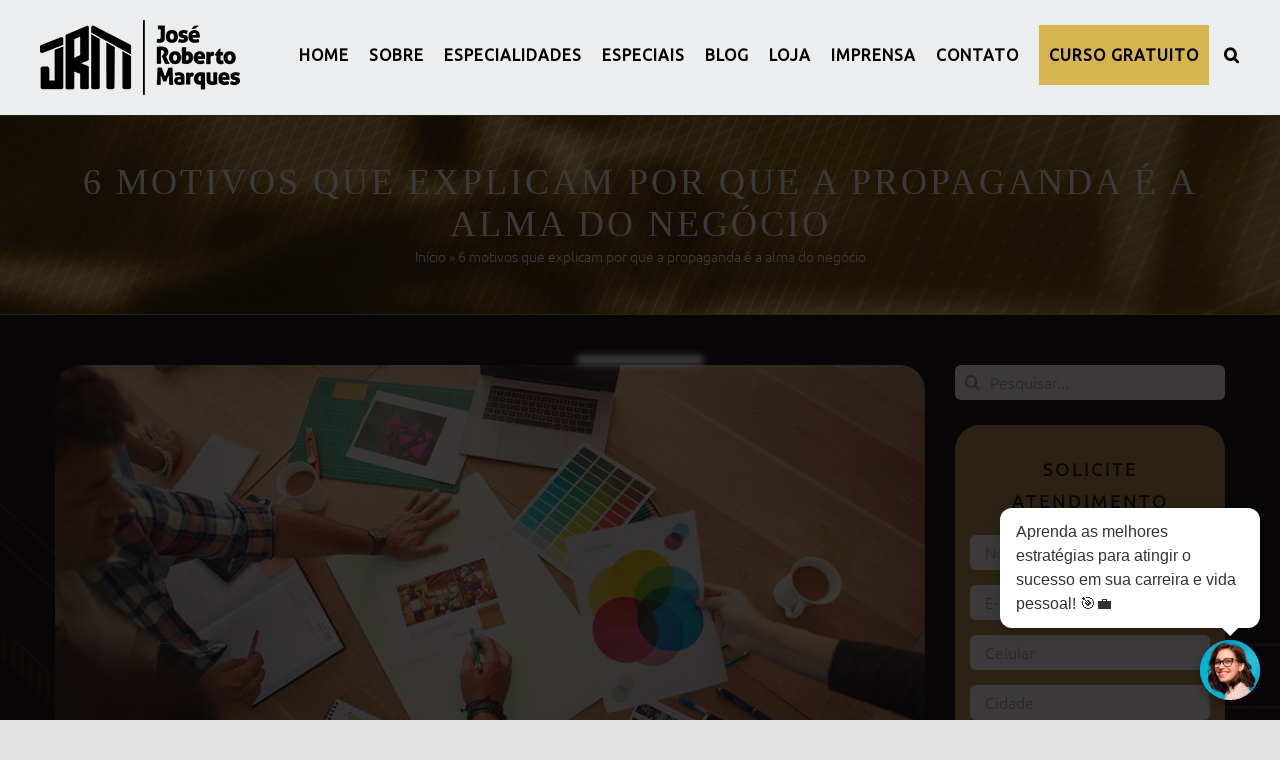

--- FILE ---
content_type: text/html; charset=UTF-8
request_url: https://jrmcoaching.com.br/blog/6-motivos-que-explicam-por-que-a-propaganda-e-a-alma-do-negocio/
body_size: 32887
content:
<!DOCTYPE html>
<html class="avada-html-layout-wide avada-html-header-position-top avada-html-has-bg-image" lang="pt-BR" prefix="og: http://ogp.me/ns# fb: http://ogp.me/ns/fb#">
<head>
	<meta http-equiv="X-UA-Compatible" content="IE=edge" />
	<meta http-equiv="Content-Type" content="text/html; charset=utf-8"/>
	<meta name="google-site-verification" content="82WVkQRjECJdtIDAwQbYC4x8pcJLklwf-VrJqXresW8" />
	<meta property="fb:app_id" content="522465711512070" />

	<meta name="viewport" content="width=device-width, initial-scale=1" />
	<meta name='robots' content='index, follow, max-image-preview:large, max-snippet:-1, max-video-preview:-1' />

	<!-- This site is optimized with the Yoast SEO plugin v26.7 - https://yoast.com/wordpress/plugins/seo/ -->
	<title>6 motivos que explicam por que a propaganda é a alma do negócio - José Roberto Marques - Presidente do IBC Coaching</title>
	<meta name="description" content="Descubra 6 motivos que explicam por que a propaganda é a alma do negócio e entenda como ela impulsiona vendas, marca e crescimento." />
	<link rel="canonical" href="https://jrmcoaching.com.br/blog/6-motivos-que-explicam-por-que-a-propaganda-e-a-alma-do-negocio/" />
	<meta property="og:locale" content="pt_BR" />
	<meta property="og:type" content="article" />
	<meta property="og:title" content="6 motivos que explicam por que a propaganda é a alma do negócio - José Roberto Marques - Presidente do IBC Coaching" />
	<meta property="og:description" content="Descubra 6 motivos que explicam por que a propaganda é a alma do negócio e entenda como ela impulsiona vendas, marca e crescimento." />
	<meta property="og:url" content="https://jrmcoaching.com.br/blog/6-motivos-que-explicam-por-que-a-propaganda-e-a-alma-do-negocio/" />
	<meta property="og:site_name" content="José Roberto Marques - Presidente do IBC Coaching" />
	<meta property="article:published_time" content="2025-11-21T16:30:49+00:00" />
	<meta property="article:modified_time" content="2025-11-22T01:36:39+00:00" />
	<meta property="og:image" content="https://jrmcoaching.com.br/wp-content/uploads/2021/05/propaganda-alma-negocio-capa-1.jpg" />
	<meta property="og:image:width" content="979" />
	<meta property="og:image:height" content="460" />
	<meta property="og:image:type" content="image/jpeg" />
	<meta name="author" content="José Roberto Marques" />
	<meta name="twitter:card" content="summary_large_image" />
	<meta name="twitter:label1" content="Escrito por" />
	<meta name="twitter:data1" content="José Roberto Marques" />
	<meta name="twitter:label2" content="Est. tempo de leitura" />
	<meta name="twitter:data2" content="9 minutos" />
	<script type="application/ld+json" class="yoast-schema-graph">{"@context":"https://schema.org","@graph":[{"@type":"Article","@id":"https://jrmcoaching.com.br/blog/6-motivos-que-explicam-por-que-a-propaganda-e-a-alma-do-negocio/#article","isPartOf":{"@id":"https://jrmcoaching.com.br/blog/6-motivos-que-explicam-por-que-a-propaganda-e-a-alma-do-negocio/"},"author":{"name":"José Roberto Marques","@id":"https://jrmcoaching.com.br/#/schema/person/26f16512cb6c9501a3f8ffaafe5f5001"},"headline":"6 motivos que explicam por que a propaganda é a alma do negócio","datePublished":"2025-11-21T16:30:49+00:00","dateModified":"2025-11-22T01:36:39+00:00","mainEntityOfPage":{"@id":"https://jrmcoaching.com.br/blog/6-motivos-que-explicam-por-que-a-propaganda-e-a-alma-do-negocio/"},"wordCount":1661,"commentCount":0,"image":{"@id":"https://jrmcoaching.com.br/blog/6-motivos-que-explicam-por-que-a-propaganda-e-a-alma-do-negocio/#primaryimage"},"thumbnailUrl":"https://jrmcoaching.com.br/wp-content/uploads/2021/05/propaganda-alma-negocio-capa-1.jpg","articleSection":["Blog","Performance"],"inLanguage":"pt-BR","potentialAction":[{"@type":"CommentAction","name":"Comment","target":["https://jrmcoaching.com.br/blog/6-motivos-que-explicam-por-que-a-propaganda-e-a-alma-do-negocio/#respond"]}]},{"@type":"WebPage","@id":"https://jrmcoaching.com.br/blog/6-motivos-que-explicam-por-que-a-propaganda-e-a-alma-do-negocio/","url":"https://jrmcoaching.com.br/blog/6-motivos-que-explicam-por-que-a-propaganda-e-a-alma-do-negocio/","name":"6 motivos que explicam por que a propaganda é a alma do negócio - José Roberto Marques - Presidente do IBC Coaching","isPartOf":{"@id":"https://jrmcoaching.com.br/#website"},"primaryImageOfPage":{"@id":"https://jrmcoaching.com.br/blog/6-motivos-que-explicam-por-que-a-propaganda-e-a-alma-do-negocio/#primaryimage"},"image":{"@id":"https://jrmcoaching.com.br/blog/6-motivos-que-explicam-por-que-a-propaganda-e-a-alma-do-negocio/#primaryimage"},"thumbnailUrl":"https://jrmcoaching.com.br/wp-content/uploads/2021/05/propaganda-alma-negocio-capa-1.jpg","datePublished":"2025-11-21T16:30:49+00:00","dateModified":"2025-11-22T01:36:39+00:00","author":{"@id":"https://jrmcoaching.com.br/#/schema/person/26f16512cb6c9501a3f8ffaafe5f5001"},"description":"Descubra 6 motivos que explicam por que a propaganda é a alma do negócio e entenda como ela impulsiona vendas, marca e crescimento.","breadcrumb":{"@id":"https://jrmcoaching.com.br/blog/6-motivos-que-explicam-por-que-a-propaganda-e-a-alma-do-negocio/#breadcrumb"},"inLanguage":"pt-BR","potentialAction":[{"@type":"ReadAction","target":["https://jrmcoaching.com.br/blog/6-motivos-que-explicam-por-que-a-propaganda-e-a-alma-do-negocio/"]}]},{"@type":"ImageObject","inLanguage":"pt-BR","@id":"https://jrmcoaching.com.br/blog/6-motivos-que-explicam-por-que-a-propaganda-e-a-alma-do-negocio/#primaryimage","url":"https://jrmcoaching.com.br/wp-content/uploads/2021/05/propaganda-alma-negocio-capa-1.jpg","contentUrl":"https://jrmcoaching.com.br/wp-content/uploads/2021/05/propaganda-alma-negocio-capa-1.jpg","width":979,"height":460,"caption":"6 motivos que mostram por que a propaganda é realmente a alma do negócio"},{"@type":"BreadcrumbList","@id":"https://jrmcoaching.com.br/blog/6-motivos-que-explicam-por-que-a-propaganda-e-a-alma-do-negocio/#breadcrumb","itemListElement":[{"@type":"ListItem","position":1,"name":"Início","item":"https://jrmcoaching.com.br/"},{"@type":"ListItem","position":2,"name":"6 motivos que explicam por que a propaganda é a alma do negócio"}]},{"@type":"WebSite","@id":"https://jrmcoaching.com.br/#website","url":"https://jrmcoaching.com.br/","name":"José Roberto Marques - Presidente do IBC Coaching","description":"Só mais um site WordPress","potentialAction":[{"@type":"SearchAction","target":{"@type":"EntryPoint","urlTemplate":"https://jrmcoaching.com.br/?s={search_term_string}"},"query-input":{"@type":"PropertyValueSpecification","valueRequired":true,"valueName":"search_term_string"}}],"inLanguage":"pt-BR"},{"@type":"Person","@id":"https://jrmcoaching.com.br/#/schema/person/26f16512cb6c9501a3f8ffaafe5f5001","name":"José Roberto Marques","image":{"@type":"ImageObject","inLanguage":"pt-BR","@id":"https://jrmcoaching.com.br/#/schema/person/image/","url":"https://jrmcoaching.com.br/wp-content/uploads/2021/09/autor-1.jpg","contentUrl":"https://jrmcoaching.com.br/wp-content/uploads/2021/09/autor-1.jpg","caption":"José Roberto Marques"},"description":"Com experiência de mais de 30 anos em treinamentos comportamentais, José Roberto Marques é um dos pioneiros em Coaching no Brasil e um dos maiores e mais requisitados Master Coaches do nosso país. Conheça um pouco mais sobre a sua trajetória de sucesso, formação e atuação como profissional múltiplo e diferenciado.","url":"https://jrmcoaching.com.br/blog/author/jrm/"}]}</script>
	<!-- / Yoast SEO plugin. -->


<link rel="alternate" type="application/rss+xml" title="Feed para José Roberto Marques - Presidente do IBC Coaching &raquo;" href="https://jrmcoaching.com.br/feed/" />
<link rel="alternate" type="application/rss+xml" title="Feed de comentários para José Roberto Marques - Presidente do IBC Coaching &raquo;" href="https://jrmcoaching.com.br/comments/feed/" />
					<link rel="shortcut icon" href="https://jrmcoaching.com.br/wp-content/uploads/2021/05/favicon.png" type="image/x-icon" />
		
		
		
		
				<link rel="alternate" type="application/rss+xml" title="Feed de comentários para José Roberto Marques - Presidente do IBC Coaching &raquo; 6 motivos que explicam por que a propaganda é a alma do negócio" href="https://jrmcoaching.com.br/blog/6-motivos-que-explicam-por-que-a-propaganda-e-a-alma-do-negocio/feed/" />
<link rel="alternate" title="oEmbed (JSON)" type="application/json+oembed" href="https://jrmcoaching.com.br/wp-json/oembed/1.0/embed?url=https%3A%2F%2Fjrmcoaching.com.br%2Fblog%2F6-motivos-que-explicam-por-que-a-propaganda-e-a-alma-do-negocio%2F" />
<link rel="alternate" title="oEmbed (XML)" type="text/xml+oembed" href="https://jrmcoaching.com.br/wp-json/oembed/1.0/embed?url=https%3A%2F%2Fjrmcoaching.com.br%2Fblog%2F6-motivos-que-explicam-por-que-a-propaganda-e-a-alma-do-negocio%2F&#038;format=xml" />

		<meta property="og:title" content="6 motivos que explicam por que a propaganda é a alma do negócio"/>
		<meta property="og:type" content="article"/>
		<meta property="og:url" content="https://jrmcoaching.com.br/blog/6-motivos-que-explicam-por-que-a-propaganda-e-a-alma-do-negocio/"/>
		<meta property="og:site_name" content="José Roberto Marques - Presidente do IBC Coaching"/>
		<meta property="og:description" content="Circula pelo meio da comunicação a informação de que o ovo da pata é muito mais nutritivo do que o ovo da galinha. Você sabia disso? Mas então, por que todos nós consumimos muito mais o ovo da galinha?  Segundo os profissionais da comunicação, isso ocorre porque a pata é extremamente silenciosa quando"/>

									<meta property="og:image" content="https://jrmcoaching.com.br/wp-content/uploads/2021/05/propaganda-alma-negocio-capa-1.jpg"/>
							<style id='wp-img-auto-sizes-contain-inline-css' type='text/css'>
img:is([sizes=auto i],[sizes^="auto," i]){contain-intrinsic-size:3000px 1500px}
/*# sourceURL=wp-img-auto-sizes-contain-inline-css */
</style>
<style id='wp-emoji-styles-inline-css' type='text/css'>

	img.wp-smiley, img.emoji {
		display: inline !important;
		border: none !important;
		box-shadow: none !important;
		height: 1em !important;
		width: 1em !important;
		margin: 0 0.07em !important;
		vertical-align: -0.1em !important;
		background: none !important;
		padding: 0 !important;
	}
/*# sourceURL=wp-emoji-styles-inline-css */
</style>
<style id='wp-block-library-inline-css' type='text/css'>
:root{--wp-block-synced-color:#7a00df;--wp-block-synced-color--rgb:122,0,223;--wp-bound-block-color:var(--wp-block-synced-color);--wp-editor-canvas-background:#ddd;--wp-admin-theme-color:#007cba;--wp-admin-theme-color--rgb:0,124,186;--wp-admin-theme-color-darker-10:#006ba1;--wp-admin-theme-color-darker-10--rgb:0,107,160.5;--wp-admin-theme-color-darker-20:#005a87;--wp-admin-theme-color-darker-20--rgb:0,90,135;--wp-admin-border-width-focus:2px}@media (min-resolution:192dpi){:root{--wp-admin-border-width-focus:1.5px}}.wp-element-button{cursor:pointer}:root .has-very-light-gray-background-color{background-color:#eee}:root .has-very-dark-gray-background-color{background-color:#313131}:root .has-very-light-gray-color{color:#eee}:root .has-very-dark-gray-color{color:#313131}:root .has-vivid-green-cyan-to-vivid-cyan-blue-gradient-background{background:linear-gradient(135deg,#00d084,#0693e3)}:root .has-purple-crush-gradient-background{background:linear-gradient(135deg,#34e2e4,#4721fb 50%,#ab1dfe)}:root .has-hazy-dawn-gradient-background{background:linear-gradient(135deg,#faaca8,#dad0ec)}:root .has-subdued-olive-gradient-background{background:linear-gradient(135deg,#fafae1,#67a671)}:root .has-atomic-cream-gradient-background{background:linear-gradient(135deg,#fdd79a,#004a59)}:root .has-nightshade-gradient-background{background:linear-gradient(135deg,#330968,#31cdcf)}:root .has-midnight-gradient-background{background:linear-gradient(135deg,#020381,#2874fc)}:root{--wp--preset--font-size--normal:16px;--wp--preset--font-size--huge:42px}.has-regular-font-size{font-size:1em}.has-larger-font-size{font-size:2.625em}.has-normal-font-size{font-size:var(--wp--preset--font-size--normal)}.has-huge-font-size{font-size:var(--wp--preset--font-size--huge)}.has-text-align-center{text-align:center}.has-text-align-left{text-align:left}.has-text-align-right{text-align:right}.has-fit-text{white-space:nowrap!important}#end-resizable-editor-section{display:none}.aligncenter{clear:both}.items-justified-left{justify-content:flex-start}.items-justified-center{justify-content:center}.items-justified-right{justify-content:flex-end}.items-justified-space-between{justify-content:space-between}.screen-reader-text{border:0;clip-path:inset(50%);height:1px;margin:-1px;overflow:hidden;padding:0;position:absolute;width:1px;word-wrap:normal!important}.screen-reader-text:focus{background-color:#ddd;clip-path:none;color:#444;display:block;font-size:1em;height:auto;left:5px;line-height:normal;padding:15px 23px 14px;text-decoration:none;top:5px;width:auto;z-index:100000}html :where(.has-border-color){border-style:solid}html :where([style*=border-top-color]){border-top-style:solid}html :where([style*=border-right-color]){border-right-style:solid}html :where([style*=border-bottom-color]){border-bottom-style:solid}html :where([style*=border-left-color]){border-left-style:solid}html :where([style*=border-width]){border-style:solid}html :where([style*=border-top-width]){border-top-style:solid}html :where([style*=border-right-width]){border-right-style:solid}html :where([style*=border-bottom-width]){border-bottom-style:solid}html :where([style*=border-left-width]){border-left-style:solid}html :where(img[class*=wp-image-]){height:auto;max-width:100%}:where(figure){margin:0 0 1em}html :where(.is-position-sticky){--wp-admin--admin-bar--position-offset:var(--wp-admin--admin-bar--height,0px)}@media screen and (max-width:600px){html :where(.is-position-sticky){--wp-admin--admin-bar--position-offset:0px}}

/*# sourceURL=wp-block-library-inline-css */
</style><style id='global-styles-inline-css' type='text/css'>
:root{--wp--preset--aspect-ratio--square: 1;--wp--preset--aspect-ratio--4-3: 4/3;--wp--preset--aspect-ratio--3-4: 3/4;--wp--preset--aspect-ratio--3-2: 3/2;--wp--preset--aspect-ratio--2-3: 2/3;--wp--preset--aspect-ratio--16-9: 16/9;--wp--preset--aspect-ratio--9-16: 9/16;--wp--preset--color--black: #000000;--wp--preset--color--cyan-bluish-gray: #abb8c3;--wp--preset--color--white: #ffffff;--wp--preset--color--pale-pink: #f78da7;--wp--preset--color--vivid-red: #cf2e2e;--wp--preset--color--luminous-vivid-orange: #ff6900;--wp--preset--color--luminous-vivid-amber: #fcb900;--wp--preset--color--light-green-cyan: #7bdcb5;--wp--preset--color--vivid-green-cyan: #00d084;--wp--preset--color--pale-cyan-blue: #8ed1fc;--wp--preset--color--vivid-cyan-blue: #0693e3;--wp--preset--color--vivid-purple: #9b51e0;--wp--preset--gradient--vivid-cyan-blue-to-vivid-purple: linear-gradient(135deg,rgb(6,147,227) 0%,rgb(155,81,224) 100%);--wp--preset--gradient--light-green-cyan-to-vivid-green-cyan: linear-gradient(135deg,rgb(122,220,180) 0%,rgb(0,208,130) 100%);--wp--preset--gradient--luminous-vivid-amber-to-luminous-vivid-orange: linear-gradient(135deg,rgb(252,185,0) 0%,rgb(255,105,0) 100%);--wp--preset--gradient--luminous-vivid-orange-to-vivid-red: linear-gradient(135deg,rgb(255,105,0) 0%,rgb(207,46,46) 100%);--wp--preset--gradient--very-light-gray-to-cyan-bluish-gray: linear-gradient(135deg,rgb(238,238,238) 0%,rgb(169,184,195) 100%);--wp--preset--gradient--cool-to-warm-spectrum: linear-gradient(135deg,rgb(74,234,220) 0%,rgb(151,120,209) 20%,rgb(207,42,186) 40%,rgb(238,44,130) 60%,rgb(251,105,98) 80%,rgb(254,248,76) 100%);--wp--preset--gradient--blush-light-purple: linear-gradient(135deg,rgb(255,206,236) 0%,rgb(152,150,240) 100%);--wp--preset--gradient--blush-bordeaux: linear-gradient(135deg,rgb(254,205,165) 0%,rgb(254,45,45) 50%,rgb(107,0,62) 100%);--wp--preset--gradient--luminous-dusk: linear-gradient(135deg,rgb(255,203,112) 0%,rgb(199,81,192) 50%,rgb(65,88,208) 100%);--wp--preset--gradient--pale-ocean: linear-gradient(135deg,rgb(255,245,203) 0%,rgb(182,227,212) 50%,rgb(51,167,181) 100%);--wp--preset--gradient--electric-grass: linear-gradient(135deg,rgb(202,248,128) 0%,rgb(113,206,126) 100%);--wp--preset--gradient--midnight: linear-gradient(135deg,rgb(2,3,129) 0%,rgb(40,116,252) 100%);--wp--preset--font-size--small: 12px;--wp--preset--font-size--medium: 20px;--wp--preset--font-size--large: 24px;--wp--preset--font-size--x-large: 42px;--wp--preset--font-size--normal: 16px;--wp--preset--font-size--xlarge: 32px;--wp--preset--font-size--huge: 48px;--wp--preset--spacing--20: 0.44rem;--wp--preset--spacing--30: 0.67rem;--wp--preset--spacing--40: 1rem;--wp--preset--spacing--50: 1.5rem;--wp--preset--spacing--60: 2.25rem;--wp--preset--spacing--70: 3.38rem;--wp--preset--spacing--80: 5.06rem;--wp--preset--shadow--natural: 6px 6px 9px rgba(0, 0, 0, 0.2);--wp--preset--shadow--deep: 12px 12px 50px rgba(0, 0, 0, 0.4);--wp--preset--shadow--sharp: 6px 6px 0px rgba(0, 0, 0, 0.2);--wp--preset--shadow--outlined: 6px 6px 0px -3px rgb(255, 255, 255), 6px 6px rgb(0, 0, 0);--wp--preset--shadow--crisp: 6px 6px 0px rgb(0, 0, 0);}:where(.is-layout-flex){gap: 0.5em;}:where(.is-layout-grid){gap: 0.5em;}body .is-layout-flex{display: flex;}.is-layout-flex{flex-wrap: wrap;align-items: center;}.is-layout-flex > :is(*, div){margin: 0;}body .is-layout-grid{display: grid;}.is-layout-grid > :is(*, div){margin: 0;}:where(.wp-block-columns.is-layout-flex){gap: 2em;}:where(.wp-block-columns.is-layout-grid){gap: 2em;}:where(.wp-block-post-template.is-layout-flex){gap: 1.25em;}:where(.wp-block-post-template.is-layout-grid){gap: 1.25em;}.has-black-color{color: var(--wp--preset--color--black) !important;}.has-cyan-bluish-gray-color{color: var(--wp--preset--color--cyan-bluish-gray) !important;}.has-white-color{color: var(--wp--preset--color--white) !important;}.has-pale-pink-color{color: var(--wp--preset--color--pale-pink) !important;}.has-vivid-red-color{color: var(--wp--preset--color--vivid-red) !important;}.has-luminous-vivid-orange-color{color: var(--wp--preset--color--luminous-vivid-orange) !important;}.has-luminous-vivid-amber-color{color: var(--wp--preset--color--luminous-vivid-amber) !important;}.has-light-green-cyan-color{color: var(--wp--preset--color--light-green-cyan) !important;}.has-vivid-green-cyan-color{color: var(--wp--preset--color--vivid-green-cyan) !important;}.has-pale-cyan-blue-color{color: var(--wp--preset--color--pale-cyan-blue) !important;}.has-vivid-cyan-blue-color{color: var(--wp--preset--color--vivid-cyan-blue) !important;}.has-vivid-purple-color{color: var(--wp--preset--color--vivid-purple) !important;}.has-black-background-color{background-color: var(--wp--preset--color--black) !important;}.has-cyan-bluish-gray-background-color{background-color: var(--wp--preset--color--cyan-bluish-gray) !important;}.has-white-background-color{background-color: var(--wp--preset--color--white) !important;}.has-pale-pink-background-color{background-color: var(--wp--preset--color--pale-pink) !important;}.has-vivid-red-background-color{background-color: var(--wp--preset--color--vivid-red) !important;}.has-luminous-vivid-orange-background-color{background-color: var(--wp--preset--color--luminous-vivid-orange) !important;}.has-luminous-vivid-amber-background-color{background-color: var(--wp--preset--color--luminous-vivid-amber) !important;}.has-light-green-cyan-background-color{background-color: var(--wp--preset--color--light-green-cyan) !important;}.has-vivid-green-cyan-background-color{background-color: var(--wp--preset--color--vivid-green-cyan) !important;}.has-pale-cyan-blue-background-color{background-color: var(--wp--preset--color--pale-cyan-blue) !important;}.has-vivid-cyan-blue-background-color{background-color: var(--wp--preset--color--vivid-cyan-blue) !important;}.has-vivid-purple-background-color{background-color: var(--wp--preset--color--vivid-purple) !important;}.has-black-border-color{border-color: var(--wp--preset--color--black) !important;}.has-cyan-bluish-gray-border-color{border-color: var(--wp--preset--color--cyan-bluish-gray) !important;}.has-white-border-color{border-color: var(--wp--preset--color--white) !important;}.has-pale-pink-border-color{border-color: var(--wp--preset--color--pale-pink) !important;}.has-vivid-red-border-color{border-color: var(--wp--preset--color--vivid-red) !important;}.has-luminous-vivid-orange-border-color{border-color: var(--wp--preset--color--luminous-vivid-orange) !important;}.has-luminous-vivid-amber-border-color{border-color: var(--wp--preset--color--luminous-vivid-amber) !important;}.has-light-green-cyan-border-color{border-color: var(--wp--preset--color--light-green-cyan) !important;}.has-vivid-green-cyan-border-color{border-color: var(--wp--preset--color--vivid-green-cyan) !important;}.has-pale-cyan-blue-border-color{border-color: var(--wp--preset--color--pale-cyan-blue) !important;}.has-vivid-cyan-blue-border-color{border-color: var(--wp--preset--color--vivid-cyan-blue) !important;}.has-vivid-purple-border-color{border-color: var(--wp--preset--color--vivid-purple) !important;}.has-vivid-cyan-blue-to-vivid-purple-gradient-background{background: var(--wp--preset--gradient--vivid-cyan-blue-to-vivid-purple) !important;}.has-light-green-cyan-to-vivid-green-cyan-gradient-background{background: var(--wp--preset--gradient--light-green-cyan-to-vivid-green-cyan) !important;}.has-luminous-vivid-amber-to-luminous-vivid-orange-gradient-background{background: var(--wp--preset--gradient--luminous-vivid-amber-to-luminous-vivid-orange) !important;}.has-luminous-vivid-orange-to-vivid-red-gradient-background{background: var(--wp--preset--gradient--luminous-vivid-orange-to-vivid-red) !important;}.has-very-light-gray-to-cyan-bluish-gray-gradient-background{background: var(--wp--preset--gradient--very-light-gray-to-cyan-bluish-gray) !important;}.has-cool-to-warm-spectrum-gradient-background{background: var(--wp--preset--gradient--cool-to-warm-spectrum) !important;}.has-blush-light-purple-gradient-background{background: var(--wp--preset--gradient--blush-light-purple) !important;}.has-blush-bordeaux-gradient-background{background: var(--wp--preset--gradient--blush-bordeaux) !important;}.has-luminous-dusk-gradient-background{background: var(--wp--preset--gradient--luminous-dusk) !important;}.has-pale-ocean-gradient-background{background: var(--wp--preset--gradient--pale-ocean) !important;}.has-electric-grass-gradient-background{background: var(--wp--preset--gradient--electric-grass) !important;}.has-midnight-gradient-background{background: var(--wp--preset--gradient--midnight) !important;}.has-small-font-size{font-size: var(--wp--preset--font-size--small) !important;}.has-medium-font-size{font-size: var(--wp--preset--font-size--medium) !important;}.has-large-font-size{font-size: var(--wp--preset--font-size--large) !important;}.has-x-large-font-size{font-size: var(--wp--preset--font-size--x-large) !important;}
/*# sourceURL=global-styles-inline-css */
</style>

<style id='classic-theme-styles-inline-css' type='text/css'>
/*! This file is auto-generated */
.wp-block-button__link{color:#fff;background-color:#32373c;border-radius:9999px;box-shadow:none;text-decoration:none;padding:calc(.667em + 2px) calc(1.333em + 2px);font-size:1.125em}.wp-block-file__button{background:#32373c;color:#fff;text-decoration:none}
/*# sourceURL=/wp-includes/css/classic-themes.min.css */
</style>
<link rel='stylesheet' id='theme.css-css' href='https://jrmcoaching.com.br/wp-content/plugins/popup-builder/public/css/theme.css?ver=4.4.2' type='text/css' media='all' />
<link rel='stylesheet' id='contact-form-7-css' href='https://jrmcoaching.com.br/wp-content/plugins/contact-form-7/includes/css/styles.css?ver=6.1.4' type='text/css' media='all' />
<link rel='stylesheet' id='wpcf7-redirect-script-frontend-css' href='https://jrmcoaching.com.br/wp-content/plugins/wpcf7-redirect/build/assets/frontend-script.css?ver=2c532d7e2be36f6af233' type='text/css' media='all' />
<link rel='stylesheet' id='ez-toc-css' href='https://jrmcoaching.com.br/wp-content/plugins/easy-table-of-contents/assets/css/screen.min.css?ver=2.0.80' type='text/css' media='all' />
<style id='ez-toc-inline-css' type='text/css'>
div#ez-toc-container .ez-toc-title {font-size: 120%;}div#ez-toc-container .ez-toc-title {font-weight: 500;}div#ez-toc-container ul li , div#ez-toc-container ul li a {font-size: 95%;}div#ez-toc-container ul li , div#ez-toc-container ul li a {font-weight: 500;}div#ez-toc-container nav ul ul li {font-size: 90%;}.ez-toc-box-title {font-weight: bold; margin-bottom: 10px; text-align: center; text-transform: uppercase; letter-spacing: 1px; color: #666; padding-bottom: 5px;position:absolute;top:-4%;left:5%;background-color: inherit;transition: top 0.3s ease;}.ez-toc-box-title.toc-closed {top:-25%;}
.ez-toc-container-direction {direction: ltr;}.ez-toc-counter ul{counter-reset: item ;}.ez-toc-counter nav ul li a::before {content: counters(item, '.', decimal) '. ';display: inline-block;counter-increment: item;flex-grow: 0;flex-shrink: 0;margin-right: .2em; float: left; }.ez-toc-widget-direction {direction: ltr;}.ez-toc-widget-container ul{counter-reset: item ;}.ez-toc-widget-container nav ul li a::before {content: counters(item, '.', decimal) '. ';display: inline-block;counter-increment: item;flex-grow: 0;flex-shrink: 0;margin-right: .2em; float: left; }
/*# sourceURL=ez-toc-inline-css */
</style>
<link rel='stylesheet' id='avada-stylesheet-css' href='https://jrmcoaching.com.br/wp-content/themes/jrm-coaching/assets/css/style.min.css?ver=7.0.2' type='text/css' media='all' />
<link rel='stylesheet' id='fusion-dynamic-css-css' href='https://jrmcoaching.com.br/wp-content/uploads/fusion-styles/e6129f4dd762b43e94cdc7700d912383.min.css?ver=3.0.2' type='text/css' media='all' />
<script type="c905769008baba50d03a9b27-text/javascript" src="https://jrmcoaching.com.br/wp-includes/js/jquery/jquery.min.js?ver=3.7.1" id="jquery-core-js"></script>
<script type="c905769008baba50d03a9b27-text/javascript" src="https://jrmcoaching.com.br/wp-includes/js/jquery/jquery-migrate.min.js?ver=3.4.1" id="jquery-migrate-js"></script>
<script type="c905769008baba50d03a9b27-text/javascript" id="Popup.js-js-before">
/* <![CDATA[ */
var sgpbPublicUrl = "https:\/\/jrmcoaching.com.br\/wp-content\/plugins\/popup-builder\/public\/";
var SGPB_JS_LOCALIZATION = {"imageSupportAlertMessage":"Only image files supported","pdfSupportAlertMessage":"Only pdf files supported","areYouSure":"Are you sure?","addButtonSpinner":"L","audioSupportAlertMessage":"Only audio files supported (e.g.: mp3, wav, m4a, ogg)","publishPopupBeforeElementor":"Please, publish the popup before starting to use Elementor with it!","publishPopupBeforeDivi":"Please, publish the popup before starting to use Divi Builder with it!","closeButtonAltText":"Close"};
//# sourceURL=Popup.js-js-before
/* ]]> */
</script>
<script type="c905769008baba50d03a9b27-text/javascript" src="https://jrmcoaching.com.br/wp-content/plugins/popup-builder/public/js/Popup.js?ver=4.4.2" id="Popup.js-js"></script>
<script type="c905769008baba50d03a9b27-text/javascript" src="https://jrmcoaching.com.br/wp-content/plugins/popup-builder/public/js/PopupConfig.js?ver=4.4.2" id="PopupConfig.js-js"></script>
<script type="c905769008baba50d03a9b27-text/javascript" id="PopupBuilder.js-js-before">
/* <![CDATA[ */
var SGPB_POPUP_PARAMS = {"popupTypeAgeRestriction":"ageRestriction","defaultThemeImages":{"1":"https:\/\/jrmcoaching.com.br\/wp-content\/plugins\/popup-builder\/public\/img\/theme_1\/close.png","2":"https:\/\/jrmcoaching.com.br\/wp-content\/plugins\/popup-builder\/public\/img\/theme_2\/close.png","3":"https:\/\/jrmcoaching.com.br\/wp-content\/plugins\/popup-builder\/public\/img\/theme_3\/close.png","5":"https:\/\/jrmcoaching.com.br\/wp-content\/plugins\/popup-builder\/public\/img\/theme_5\/close.png","6":"https:\/\/jrmcoaching.com.br\/wp-content\/plugins\/popup-builder\/public\/img\/theme_6\/close.png"},"homePageUrl":"https:\/\/jrmcoaching.com.br\/","isPreview":false,"convertedIdsReverse":[],"dontShowPopupExpireTime":365,"conditionalJsClasses":[],"disableAnalyticsGeneral":false};
var SGPB_JS_PACKAGES = {"packages":{"current":1,"free":1,"silver":2,"gold":3,"platinum":4},"extensions":{"geo-targeting":false,"advanced-closing":false}};
var SGPB_JS_PARAMS = {"ajaxUrl":"https:\/\/jrmcoaching.com.br\/wp-admin\/admin-ajax.php","nonce":"e44dacf343"};
//# sourceURL=PopupBuilder.js-js-before
/* ]]> */
</script>
<script type="c905769008baba50d03a9b27-text/javascript" src="https://jrmcoaching.com.br/wp-content/plugins/popup-builder/public/js/PopupBuilder.js?ver=4.4.2" id="PopupBuilder.js-js"></script>
<link rel="https://api.w.org/" href="https://jrmcoaching.com.br/wp-json/" /><link rel="alternate" title="JSON" type="application/json" href="https://jrmcoaching.com.br/wp-json/wp/v2/posts/78270" /><link rel="EditURI" type="application/rsd+xml" title="RSD" href="https://jrmcoaching.com.br/xmlrpc.php?rsd" />
<meta name="generator" content="WordPress 6.9" />
<link rel='shortlink' href='https://jrmcoaching.com.br/?p=78270' />
<style type="text/css" id="css-fb-visibility">@media screen and (max-width: 640px){body:not(.fusion-builder-ui-wireframe) .fusion-no-small-visibility{display:none !important;}body:not(.fusion-builder-ui-wireframe) .sm-text-align-center{text-align:center !important;}body:not(.fusion-builder-ui-wireframe) .sm-text-align-left{text-align:left !important;}body:not(.fusion-builder-ui-wireframe) .sm-text-align-right{text-align:right !important;}body:not(.fusion-builder-ui-wireframe) .fusion-absolute-position-small{position:absolute;top:auto;width:100%;}}@media screen and (min-width: 641px) and (max-width: 1024px){body:not(.fusion-builder-ui-wireframe) .fusion-no-medium-visibility{display:none !important;}body:not(.fusion-builder-ui-wireframe) .md-text-align-center{text-align:center !important;}body:not(.fusion-builder-ui-wireframe) .md-text-align-left{text-align:left !important;}body:not(.fusion-builder-ui-wireframe) .md-text-align-right{text-align:right !important;}body:not(.fusion-builder-ui-wireframe) .fusion-absolute-position-medium{position:absolute;top:auto;width:100%;}}@media screen and (min-width: 1025px){body:not(.fusion-builder-ui-wireframe) .fusion-no-large-visibility{display:none !important;}body:not(.fusion-builder-ui-wireframe) .lg-text-align-center{text-align:center !important;}body:not(.fusion-builder-ui-wireframe) .lg-text-align-left{text-align:left !important;}body:not(.fusion-builder-ui-wireframe) .lg-text-align-right{text-align:right !important;}body:not(.fusion-builder-ui-wireframe) .fusion-absolute-position-large{position:absolute;top:auto;width:100%;}}</style><meta name="generator" content="Powered by Slider Revolution 6.7.38 - responsive, Mobile-Friendly Slider Plugin for WordPress with comfortable drag and drop interface." />
<script type="c905769008baba50d03a9b27-text/javascript">function setREVStartSize(e){
			//window.requestAnimationFrame(function() {
				window.RSIW = window.RSIW===undefined ? window.innerWidth : window.RSIW;
				window.RSIH = window.RSIH===undefined ? window.innerHeight : window.RSIH;
				try {
					var pw = document.getElementById(e.c).parentNode.offsetWidth,
						newh;
					pw = pw===0 || isNaN(pw) || (e.l=="fullwidth" || e.layout=="fullwidth") ? window.RSIW : pw;
					e.tabw = e.tabw===undefined ? 0 : parseInt(e.tabw);
					e.thumbw = e.thumbw===undefined ? 0 : parseInt(e.thumbw);
					e.tabh = e.tabh===undefined ? 0 : parseInt(e.tabh);
					e.thumbh = e.thumbh===undefined ? 0 : parseInt(e.thumbh);
					e.tabhide = e.tabhide===undefined ? 0 : parseInt(e.tabhide);
					e.thumbhide = e.thumbhide===undefined ? 0 : parseInt(e.thumbhide);
					e.mh = e.mh===undefined || e.mh=="" || e.mh==="auto" ? 0 : parseInt(e.mh,0);
					if(e.layout==="fullscreen" || e.l==="fullscreen")
						newh = Math.max(e.mh,window.RSIH);
					else{
						e.gw = Array.isArray(e.gw) ? e.gw : [e.gw];
						for (var i in e.rl) if (e.gw[i]===undefined || e.gw[i]===0) e.gw[i] = e.gw[i-1];
						e.gh = e.el===undefined || e.el==="" || (Array.isArray(e.el) && e.el.length==0)? e.gh : e.el;
						e.gh = Array.isArray(e.gh) ? e.gh : [e.gh];
						for (var i in e.rl) if (e.gh[i]===undefined || e.gh[i]===0) e.gh[i] = e.gh[i-1];
											
						var nl = new Array(e.rl.length),
							ix = 0,
							sl;
						e.tabw = e.tabhide>=pw ? 0 : e.tabw;
						e.thumbw = e.thumbhide>=pw ? 0 : e.thumbw;
						e.tabh = e.tabhide>=pw ? 0 : e.tabh;
						e.thumbh = e.thumbhide>=pw ? 0 : e.thumbh;
						for (var i in e.rl) nl[i] = e.rl[i]<window.RSIW ? 0 : e.rl[i];
						sl = nl[0];
						for (var i in nl) if (sl>nl[i] && nl[i]>0) { sl = nl[i]; ix=i;}
						var m = pw>(e.gw[ix]+e.tabw+e.thumbw) ? 1 : (pw-(e.tabw+e.thumbw)) / (e.gw[ix]);
						newh =  (e.gh[ix] * m) + (e.tabh + e.thumbh);
					}
					var el = document.getElementById(e.c);
					if (el!==null && el) el.style.height = newh+"px";
					el = document.getElementById(e.c+"_wrapper");
					if (el!==null && el) {
						el.style.height = newh+"px";
						el.style.display = "block";
					}
				} catch(e){
					console.log("Failure at Presize of Slider:" + e)
				}
			//});
		  };</script>
		<script type="c905769008baba50d03a9b27-text/javascript">
			var doc = document.documentElement;
			doc.setAttribute( 'data-useragent', navigator.userAgent );
		</script>
		
	
<script type="c905769008baba50d03a9b27-text/javascript">
        (function(w, d, s, l, i) {
            w[l] = w[l] || [];
            w[l].push({
                'gtm.start': new Date().getTime(),
                event: 'gtm.js'
            });
            var f = d.getElementsByTagName(s)[0],
                j = d.createElement(s),
                dl = l != 'dataLayer' ? '&l=' + l : '';
            j.async = true;
            j.src =
                'https://www.googletagmanager.com/gtm.js?id=' + i + dl;
            f.parentNode.insertBefore(j, f);
        })(window, document, 'script', 'dataLayer', 'GTM-WLL7WJD');

    </script>
    <!-- End Google Tag Manager -->
<link rel='stylesheet' id='rs-plugin-settings-css' href='//jrmcoaching.com.br/wp-content/plugins/revslider2/sr6/assets/css/rs6.css?ver=6.7.38' type='text/css' media='all' />
<style id='rs-plugin-settings-inline-css' type='text/css'>
#rs-demo-id {}
/*# sourceURL=rs-plugin-settings-inline-css */
</style>
</head>

<body class="wp-singular post-template-default single single-post postid-78270 single-format-standard wp-theme-jrm-coaching fusion-image-hovers fusion-pagination-sizing fusion-button_size-large fusion-button_type-flat fusion-button_span-no avada-image-rollover-circle-yes avada-image-rollover-no fusion-has-button-gradient fusion-body ltr no-tablet-sticky-header no-mobile-sticky-header no-mobile-slidingbar no-desktop-totop no-mobile-totop avada-has-rev-slider-styles fusion-disable-outline fusion-sub-menu-fade mobile-logo-pos-left layout-wide-mode avada-has-boxed-modal-shadow- layout-scroll-offset-full avada-has-zero-margin-offset-top has-sidebar fusion-top-header menu-text-align-center mobile-menu-design-modern fusion-show-pagination-text fusion-header-layout-v1 avada-responsive avada-footer-fx-none avada-menu-highlight-style-bar fusion-search-form-clean fusion-main-menu-search-overlay fusion-avatar-circle avada-dropdown-styles avada-blog-layout-large avada-blog-archive-layout-grid avada-header-shadow-no avada-menu-icon-position-left avada-has-megamenu-shadow avada-has-mobile-menu-search avada-has-main-nav-search-icon avada-has-breadcrumb-mobile-hidden avada-has-titlebar-bar_and_content avada-header-border-color-full-transparent avada-has-bg-image-full avada-has-pagination-width_height avada-flyout-menu-direction-fade avada-ec-views-v1" >
	
<!-- Google Tag Manager (noscript) -->
<noscript><iframe src="https://www.googletagmanager.com/ns.html?id=GTM-WLL7WJD"
height="0" width="0" style="display:none;visibility:hidden"></iframe></noscript>
<!-- End Google Tag Manager (noscript) -->
	
	<a class="skip-link screen-reader-text" href="#content">Skip to content</a>

	<div id="boxed-wrapper">
		<div class="fusion-sides-frame"></div>
		<div id="wrapper" class="fusion-wrapper">
			<div id="home" style="position:relative;top:-1px;"></div>
			
				
			<header class="fusion-header-wrapper">
				<div class="fusion-header-v1 fusion-logo-alignment fusion-logo-left fusion-sticky-menu- fusion-sticky-logo- fusion-mobile-logo-1  fusion-mobile-menu-design-modern">
					<div class="fusion-header-sticky-height"></div>
<div class="fusion-header">
	<div class="fusion-row">
					<div class="fusion-logo" data-margin-top="20px" data-margin-bottom="20px" data-margin-left="0px" data-margin-right="0px">
			<a class="fusion-logo-link"  href="https://jrmcoaching.com.br/" >

						<!-- standard logo -->
						<img src="https://jrmcoaching.com.br/wp-content/uploads/2021/04/logo-preto.png" srcset="https://jrmcoaching.com.br/wp-content/uploads/2021/04/logo-preto.png 1x" width="200" height="75" alt="José Roberto Marques &#8211; Presidente do IBC Coaching Logo" data-retina_logo_url="" class="fusion-standard-logo" />
			
											<!-- mobile logo -->
				<img src="https://jrmcoaching.com.br/wp-content/uploads/2021/06/logo-preto-mobile-e1622571982742.png" srcset="https://jrmcoaching.com.br/wp-content/uploads/2021/06/logo-preto-mobile-e1622571982742.png 1x" width="150" height="56" alt="José Roberto Marques &#8211; Presidente do IBC Coaching Logo" data-retina_logo_url="" class="fusion-mobile-logo" />
			
					</a>
		</div>		<nav class="fusion-main-menu" aria-label="Main Menu"><div class="fusion-overlay-search">		<form role="searchform" id="searchform" class="searchform fusion-search-form  fusion-search-form-clean" method="get" action="https://jrmcoaching.com.br/">
			<div class="fusion-search-form-content">

				
				<div class="fusion-search-field search-field">
					<label><span class="screen-reader-text">Pesquisar por:</span>
													<input type="search" value="" name="s" class="s" placeholder="Pesquisar..." required aria-required="true" aria-label=""/>
											</label>
				</div>
				<div class="fusion-search-button search-button">
					<input type="submit" class="fusion-search-submit searchsubmit" value="&#xf002;" />
									</div>

				
			</div>


			
		</form>
		<div class="fusion-search-spacer"></div><a href="#" class="fusion-close-search"></a></div><ul id="menu-principal" class="fusion-menu"><li  id="menu-item-43"  class="menu-item menu-item-type-post_type menu-item-object-page menu-item-home menu-item-43"  data-item-id="43"><a  href="https://jrmcoaching.com.br/" class="fusion-bar-highlight"><span class="menu-text">Home</span></a></li><li  id="menu-item-551"  class="menu-item menu-item-type-post_type menu-item-object-page menu-item-551"  data-item-id="551"><a  href="https://jrmcoaching.com.br/sobre/" class="fusion-bar-highlight"><span class="menu-text">Sobre</span></a></li><li  id="menu-item-382"  class="menu-item menu-item-type-post_type menu-item-object-page menu-item-has-children menu-item-382 fusion-dropdown-menu"  data-item-id="382"><a  href="https://jrmcoaching.com.br/especialidades/" class="fusion-bar-highlight"><span class="menu-text">Especialidades</span></a><ul class="sub-menu"><li  id="menu-item-383"  class="menu-item menu-item-type-post_type menu-item-object-page menu-item-383 fusion-dropdown-submenu" ><a  href="https://jrmcoaching.com.br/especialidades/curso-de-coaching/" class="fusion-bar-highlight"><span>Curso de Coaching</span></a></li><li  id="menu-item-721"  class="menu-item menu-item-type-post_type menu-item-object-page menu-item-721 fusion-dropdown-submenu" ><a  href="https://jrmcoaching.com.br/especialidades/coaching-corporativo/" class="fusion-bar-highlight"><span>Coaching Corporativo</span></a></li><li  id="menu-item-590"  class="menu-item menu-item-type-post_type menu-item-object-page menu-item-590 fusion-dropdown-submenu" ><a  href="https://jrmcoaching.com.br/especialidades/palestras-e-workshops/" class="fusion-bar-highlight"><span>Palestras e Workshops</span></a></li><li  id="menu-item-830"  class="menu-item menu-item-type-post_type menu-item-object-page menu-item-830 fusion-dropdown-submenu" ><a  href="https://jrmcoaching.com.br/especialidades/treinamento-de-lideranca/" class="fusion-bar-highlight"><span>Treinamento de Liderança</span></a></li></ul></li><li  id="menu-item-420"  class="menu-item menu-item-type-custom menu-item-object-custom menu-item-has-children menu-item-420 fusion-dropdown-menu"  data-item-id="420"><a  href="#" class="fusion-bar-highlight"><span class="menu-text">Especiais</span></a><ul class="sub-menu"><li  id="menu-item-421"  class="menu-item menu-item-type-custom menu-item-object-custom menu-item-421 fusion-dropdown-submenu" ><a  href="https://lp1.jrmcoaching.com.br/gestao-da-emocao/" class="fusion-bar-highlight"><span>Gestão das emoções</span></a></li><li  id="menu-item-422"  class="menu-item menu-item-type-custom menu-item-object-custom menu-item-422 fusion-dropdown-submenu" ><a  href="https://lp1.jrmcoaching.com.br/o-que-e-inteligencia-emocional/" class="fusion-bar-highlight"><span>Inteligência Emocional</span></a></li><li  id="menu-item-836"  class="menu-item menu-item-type-post_type menu-item-object-page menu-item-836 fusion-dropdown-submenu" ><a  href="https://jrmcoaching.com.br/livro-inteligencia-emocional/" class="fusion-bar-highlight"><span>Livro Inteligência Emocional</span></a></li><li  id="menu-item-643"  class="menu-item menu-item-type-post_type menu-item-object-page menu-item-643 fusion-dropdown-submenu" ><a  href="https://jrmcoaching.com.br/ansiedade/" class="fusion-bar-highlight"><span>Ansiedade</span></a></li><li  id="menu-item-644"  class="menu-item menu-item-type-post_type menu-item-object-page menu-item-644 fusion-dropdown-submenu" ><a  href="https://jrmcoaching.com.br/depressao/" class="fusion-bar-highlight"><span>Depressão</span></a></li><li  id="menu-item-645"  class="menu-item menu-item-type-post_type menu-item-object-page menu-item-645 fusion-dropdown-submenu" ><a  href="https://jrmcoaching.com.br/estresse/" class="fusion-bar-highlight"><span>Estresse</span></a></li><li  id="menu-item-869"  class="menu-item menu-item-type-post_type menu-item-object-page menu-item-869 fusion-dropdown-submenu" ><a  href="https://jrmcoaching.com.br/meditacao/" class="fusion-bar-highlight"><span>Meditação</span></a></li><li  id="menu-item-875"  class="menu-item menu-item-type-post_type menu-item-object-page menu-item-875 fusion-dropdown-submenu" ><a  href="https://jrmcoaching.com.br/medo/" class="fusion-bar-highlight"><span>Medo</span></a></li><li  id="menu-item-890"  class="menu-item menu-item-type-post_type menu-item-object-page menu-item-890 fusion-dropdown-submenu" ><a  href="https://jrmcoaching.com.br/o-que-e-coaching/" class="fusion-bar-highlight"><span>O que é coaching</span></a></li></ul></li><li  id="menu-item-346"  class="menu-item menu-item-type-post_type menu-item-object-page menu-item-346"  data-item-id="346"><a  href="https://jrmcoaching.com.br/blog/" class="fusion-bar-highlight"><span class="menu-text">Blog</span></a></li><li  id="menu-item-419"  class="menu-item menu-item-type-custom menu-item-object-custom menu-item-419"  data-item-id="419"><a  target="_blank" rel="noopener noreferrer" href="https://www.ibcshop.com.br/?utm_source=site_jrm&#038;utm_campaign=IBCShop" class="fusion-bar-highlight"><span class="menu-text">Loja</span></a></li><li  id="menu-item-660"  class="menu-item menu-item-type-post_type menu-item-object-page menu-item-660"  data-item-id="660"><a  href="https://jrmcoaching.com.br/imprensa/" class="fusion-bar-highlight"><span class="menu-text">Imprensa</span></a></li><li  id="menu-item-547"  class="menu-item menu-item-type-post_type menu-item-object-page menu-item-547"  data-item-id="547"><a  href="https://jrmcoaching.com.br/contato/" class="fusion-bar-highlight"><span class="menu-text">Contato</span></a></li><li  id="menu-item-423"  class="menu-item menu-item-type-custom menu-item-object-custom menu-item-423"  data-item-id="423"><a  target="_blank" rel="noopener noreferrer" href="https://lp7.ibccoaching.com.br/introducao-ao-coaching?utm_source=SiteJRM&#038;utm_medium=Menu&#038;utm_campaign=CursoIntroCoaching" class="fusion-bar-highlight"><span class="menu-text">CURSO GRATUITO</span></a></li><li class="fusion-custom-menu-item fusion-main-menu-search fusion-search-overlay"><a class="fusion-main-menu-icon fusion-bar-highlight" href="#" aria-label="Pesquisar" data-title="Pesquisar" title="Pesquisar"></a></li></ul></nav>	<div class="fusion-mobile-menu-icons">
							<a href="#" class="fusion-icon fusion-icon-bars" aria-label="Toggle mobile menu" aria-expanded="false"></a>
		
					<a href="#" class="fusion-icon fusion-icon-search" aria-label="Toggle mobile search"></a>
		
		
			</div>

<nav class="fusion-mobile-nav-holder fusion-mobile-menu-text-align-left" aria-label="Main Menu Mobile"></nav>

		
<div class="fusion-clearfix"></div>
<div class="fusion-mobile-menu-search">
			<form role="searchform" id="searchform" class="searchform fusion-search-form  fusion-search-form-clean" method="get" action="https://jrmcoaching.com.br/">
			<div class="fusion-search-form-content">

				
				<div class="fusion-search-field search-field">
					<label><span class="screen-reader-text">Pesquisar por:</span>
													<input type="search" value="" name="s" class="s" placeholder="Pesquisar..." required aria-required="true" aria-label=""/>
											</label>
				</div>
				<div class="fusion-search-button search-button">
					<input type="submit" class="fusion-search-submit searchsubmit" value="&#xf002;" />
									</div>

				
			</div>


			
		</form>
		</div>
			</div>
</div>
				</div>
				<div class="fusion-clearfix"></div>
			</header>
							
				
		<div id="sliders-container">
					</div>
				
				
			
			<div class="avada-page-titlebar-wrapper">
	<div class="fusion-page-title-bar fusion-page-title-bar-none fusion-page-title-bar-center">
		<div class="fusion-page-title-row">
			<div class="fusion-page-title-wrapper">
				<div class="fusion-page-title-captions">

																							<h1 class="entry-title">6 motivos que explicam por que a propaganda é a alma do negócio</h1>

											
																		<div class="fusion-page-title-secondary">
								<div class="fusion-breadcrumbs"><span><span><a href="https://jrmcoaching.com.br/">Início</a></span> &raquo; <span class="breadcrumb_last" aria-current="page">6 motivos que explicam por que a propaganda é a alma do negócio</span></span></div>							</div>
											
				</div>

				
			</div>
		</div>
	</div>
</div>

						<main id="main" class="clearfix  full-bg">
				<div class="fusion-row" style="">

<section class="col-lg-9 col-md-9 col-sm-12 col-xs-12">
	
					<article id="post-78270" class="post post-78270 type-post status-publish format-standard has-post-thumbnail hentry category-blog category-performance">
										<span class="entry-title" style="display: none;">6 motivos que explicam por que a propaganda é a alma do negócio</span>
			
														<div class="fusion-flexslider flexslider fusion-flexslider-loading post-slideshow fusion-post-slideshow">
				<ul class="slides">
																<li>
																																<a href="https://jrmcoaching.com.br/wp-content/uploads/2021/05/propaganda-alma-negocio-capa-1.jpg" data-rel="iLightbox[gallery78270]" title="" data-title="propaganda-alma-negocio-capa" data-caption="" aria-label="propaganda-alma-negocio-capa">
										<span class="screen-reader-text">View Larger Image</span>
										<img width="979" height="460" src="https://jrmcoaching.com.br/wp-content/uploads/2021/05/propaganda-alma-negocio-capa-1.jpg" class="attachment-full size-full wp-post-image" alt="6 motivos que mostram por que a propaganda é realmente a alma do negócio" decoding="async" fetchpriority="high" srcset="https://jrmcoaching.com.br/wp-content/uploads/2021/05/propaganda-alma-negocio-capa-1-200x94.jpg 200w, https://jrmcoaching.com.br/wp-content/uploads/2021/05/propaganda-alma-negocio-capa-1-400x188.jpg 400w, https://jrmcoaching.com.br/wp-content/uploads/2021/05/propaganda-alma-negocio-capa-1-600x282.jpg 600w, https://jrmcoaching.com.br/wp-content/uploads/2021/05/propaganda-alma-negocio-capa-1-800x376.jpg 800w, https://jrmcoaching.com.br/wp-content/uploads/2021/05/propaganda-alma-negocio-capa-1.jpg 979w" sizes="(max-width: 640px) 100vw, 979px" />									</a>
																					</li>

																																																																																																															</ul>
			</div>
						
						<div class="post-content">
				<p><span style="font-weight: 400;">Circula pelo meio da comunicação a informação de que o ovo da pata é muito mais nutritivo do que o ovo da galinha. Você sabia disso? Mas então, por que todos nós consumimos muito mais o ovo da galinha?  Segundo os profissionais da comunicação, isso ocorre porque a pata é extremamente silenciosa quando bota o ovo, mas a galinha logo cacareja para anunciar o ovo que botou ao fazendeiro.</span></p>
<p><span style="font-weight: 400;">Legal, mas por que estamos falando de animais em um artigo sobre propaganda? É simples! Mesmo com o produto inferior, a galinha sabe vender melhor, pois anuncia a quem quiser ouvir que há ovos no ninho. Já a pata, tendo um produto líder, deixa de comunicá-lo e, com isso, perde popularidade e freguesia.</span></p>
<p><span style="font-weight: 400;">Por isso, não basta ser o melhor, é preciso parecer o melhor, ou seja, comunicar à sociedade o que você tem a oferecer. Caso contrário, como as pessoas conhecerão o seu produto? Essa é a essência da propaganda, ou seja, da “alma do negócio”. Continue a leitura a seguir e entenda melhor a importância dessa atividade para todo e qualquer negócio!</span></p>
<div id="ez-toc-container" class="ez-toc-v2_0_80 counter-hierarchy ez-toc-counter ez-toc-black ez-toc-container-direction">
<div class="ez-toc-title-container">
<p class="ez-toc-title" style="cursor:inherit">Contents</p>
<span class="ez-toc-title-toggle"></span></div>
<nav><ul class='ez-toc-list ez-toc-list-level-1 ' ><li class='ez-toc-page-1 ez-toc-heading-level-2'><a class="ez-toc-link ez-toc-heading-1" href="#O_que_e_propaganda" >O que é propaganda?</a></li><li class='ez-toc-page-1 ez-toc-heading-level-2'><a class="ez-toc-link ez-toc-heading-2" href="#Por_que_a_propaganda_e_a_alma_do_negocio" >Por que a propaganda é a alma do negócio?</a><ul class='ez-toc-list-level-3' ><li class='ez-toc-heading-level-3'><a class="ez-toc-link ez-toc-heading-3" href="#1_Porque_ela_estuda_o_cenario_da_empresa" >1. Porque ela estuda o cenário da empresa</a></li><li class='ez-toc-page-1 ez-toc-heading-level-3'><a class="ez-toc-link ez-toc-heading-4" href="#2_Porque_ela_identifica_o_problema_de_comunicacao" >2. Porque ela identifica o problema de comunicação</a></li><li class='ez-toc-page-1 ez-toc-heading-level-3'><a class="ez-toc-link ez-toc-heading-5" href="#3_Porque_ela_conhece_o_consumidor" >3. Porque ela conhece o consumidor</a></li><li class='ez-toc-page-1 ez-toc-heading-level-3'><a class="ez-toc-link ez-toc-heading-6" href="#4_Porque_ela_seleciona_os_melhores_canais_de_comunicacao" >4. Porque ela seleciona os melhores canais de comunicação</a></li><li class='ez-toc-page-1 ez-toc-heading-level-3'><a class="ez-toc-link ez-toc-heading-7" href="#5_Porque_ela_argumenta_de_forma_criativa" >5. Porque ela argumenta de forma criativa</a></li><li class='ez-toc-page-1 ez-toc-heading-level-3'><a class="ez-toc-link ez-toc-heading-8" href="#6_Porque_ela_estabelece_diferenciais_competitivos_entre_as_marcas" >6. Porque ela estabelece diferenciais competitivos entre as marcas</a></li></ul></li></ul></nav></div>
<h2><span class="ez-toc-section" id="O_que_e_propaganda"></span><b>O que é propaganda?</b><span class="ez-toc-section-end"></span></h2>
<p><span style="font-weight: 400;">A propaganda é a atividade de comunicar a sociedade sobre as soluções que alguém pode oferecer — produtos, serviços, ideias etc. Alguns teóricos afirmam que o termo mais correto seria “publicidade”, quando há o objetivo de lucro, enquanto a propaganda seria apenas a divulgação de ideias na sociedade. Para fins didáticos, neste artigo, vamos usar o termo propaganda, sem essa diferenciação.</span></p>
<p><span style="font-weight: 400;">O termo “propaganda” vem do latim, </span><i><span style="font-weight: 400;">propagare</span></i><span style="font-weight: 400;">, que significa “propagar” ou “difundir”. Esse conceito começou a ser utilizado pela Igreja Católica, em campanhas para divulgar a sua fé cristã em diversos países. Posteriormente, passou a ser utilizada por políticos e partidos na disseminação das suas ideias.</span></p>
<p><span style="font-weight: 400;">Apesar das raízes políticas e religiosas, quem ganhou mais poder foi mesmo a propaganda comercial, ou seja, a publicidade. Esse tipo de comunicação tem o objetivo específico de melhorar a imagem de uma marca, <strong><a href="https://jrmcoaching.com.br/blog/como-o-coaching-pode-impulsionar-suas-vendas/">impulsionar as suas vendas</a></strong> e, consequentemente, promover o lucro.</span></p>
<h2><span class="ez-toc-section" id="Por_que_a_propaganda_e_a_alma_do_negocio"></span><b>Por que a propaganda é a alma do negócio?</b><span class="ez-toc-section-end"></span></h2>
<p><span style="font-weight: 400;">Por mais que a propaganda seja uma atividade extremamente criativa, ela é, na verdade, uma área profissional extremamente técnica, desenvolvida com base em muitas pesquisas e estudos para ser eficaz. Não basta ser divertido, engraçado ou emocionante, pois há muitos outros aspectos a serem considerados. Assim, se você deseja saber por que a propaganda é a alma do negócio, confira os 6 principais motivos a seguir.</span></p>
<h3><span class="ez-toc-section" id="1_Porque_ela_estuda_o_cenario_da_empresa"></span><b>1. Porque ela estuda o cenário da empresa</b><span class="ez-toc-section-end"></span></h3>
<p><span style="font-weight: 400;">Quem vê uma campanha linda circulando na televisão ou na internet nem imagina como aquilo tudo começou. A verdade é que a parte mais criativa é o fim de um processo que começa com muito estudo e análise.</span></p>
<p><span style="font-weight: 400;">Por exemplo, a campanha de uma marca de cerveja para o consumidor é completamente diferente da campanha de uma empresa que desenvolve softwares para outras empresas. Os contextos são totalmente distintos, e este é o ponto de partida do trabalho de um publicitário: analisar o contexto da marca.</span></p>
<p><span style="font-weight: 400;">Por isso, as equipes de atendimento e planejamento mergulham na vida da empresa, analisando a sua história, os seus valores, os seus produtos/serviços, os preços praticados, o seu tipo de cliente, o seu histórico de comunicação etc. Além dessa análise interna, também são pesquisados todos os fatores externos que podem interferir na vida da empresa: o comportamento do consumidor, as ações da concorrência, a dinâmica político-econômica do momento, as questões ambientais etc.</span></p>
<h3><span class="ez-toc-section" id="2_Porque_ela_identifica_o_problema_de_comunicacao"></span><b>2. Porque ela identifica o problema de comunicação</b><span class="ez-toc-section-end"></span></h3>
<p><span style="font-weight: 400;">Depois de fazer essa análise de cenário, tanto interna quanto externa, os publicitários identificam o problema de comunicação que a empresa está enfrentando. Esse “problema” não necessariamente significa algo ruim, como uma crise de imagem, mas algum ponto que precisa ser corrigido ou evidenciado pela comunicação da empresa.</span></p>
<p><span style="font-weight: 400;">Dessa forma, um problema de comunicação pode ser desde tirar a marca de uma polêmica (por exemplo: marcas de cosméticos que são acusadas de fazer testes em animais) até simplesmente divulgar o novo sanduíche da rede de fast food. O problema de comunicação é aquilo que precisa ser resolvido pela área para que a empresa possa alcançar os seus objetivos mercadológicos.</span></p>
<h3><span class="ez-toc-section" id="3_Porque_ela_conhece_o_consumidor"></span><b>3. Porque ela conhece o consumidor</b><span class="ez-toc-section-end"></span></h3>
<p><span style="font-weight: 400;">Além da identificação do problema de comunicação, é necessário fazer uma pergunta muito importante: a quem essa campanha se destina? Isso é importante para definir o público-alvo da comunicação, tomando como base o perfil de clientes da empresa. Quanto mais o publicitário compreender quem faz parte desse público, mais eficazes serão as suas escolhas na campanha: argumentos, canais de comunicação, linhas criativas, escolhas textuais/visuais, apelos básicos etc.</span></p>
<p><span style="font-weight: 400;">Assim, é importante conduzir pesquisas adicionais para saber se aquelas pessoas que a empresa entende como o seu público-alvo de fato o são. Essas pesquisas precisam ser profundas, de modo que a empresa encontre o perfil demográfico desses indivíduos: gênero, faixa etária, faixa de renda, geolocalização etc. Além disso, ela também deve ser capaz de traçar um perfil psicográfico dessas pessoas: rotina, estilo de vida, carreira, valores, hobbies, desejos, necessidades, medos, objetivos etc.</span></p>
<h3><span class="ez-toc-section" id="4_Porque_ela_seleciona_os_melhores_canais_de_comunicacao"></span><b>4. Porque ela seleciona os melhores canais de comunicação</b><span class="ez-toc-section-end"></span></h3>
<p><span style="font-weight: 400;">O levantamento realizado sobre o público-alvo permite que a equipe de comunicação identifique qual é a melhor maneira de se comunicar com essas pessoas, considerando o seu estilo de vida. Por exemplo: se o público em questão passa o dia trabalhando no escritório, não faz sentido anunciar o produto em um programa de televisão matinal, certo?</span></p>
<p><span style="font-weight: 400;">Dessa maneira, entre as escolhas de campanha, há muitas soluções que a área de comunicação pode oferecer. Estamos falando de: publicidade tradicional, <strong><a href="https://www.jrmcoaching.com.br/blog/marketing-digital-por-onde-comecar/">marketing digital</a></strong>, ações promocionais, estratégias de merchandising, patrocínios, promoção de eventos, relações públicas, e por aí vai. Tudo depende do cenário da empresa e do público a quem se destina a campanha.</span></p>
<p><span style="font-weight: 400;">No caso da publicidade tradicional, é preciso também fazer a escolha dos meios e veículos, sempre justificando as <strong><a href="https://jrmcoaching.com.br/blog/5-tipos-de-tomada-de-decisao-que-todo-gestor-precisa-estar-pronto-para-fazer/">decisões tomadas</a></strong>. A televisão é um meio, em que </span><i><span style="font-weight: 400;">Globo</span></i><span style="font-weight: 400;"> e </span><i><span style="font-weight: 400;">SBT</span></i><span style="font-weight: 400;"> são exemplos de veículos. A internet é um meio, em que </span><i><span style="font-weight: 400;">UOL</span></i><span style="font-weight: 400;"> e </span><i><span style="font-weight: 400;">YouTube</span></i><span style="font-weight: 400;"> são exemplos de veículos. A mídia impressa é um meio, em que a revista </span><i><span style="font-weight: 400;">Veja</span></i><span style="font-weight: 400;"> e a </span><i><span style="font-weight: 400;">Folha de São Paulo</span></i><span style="font-weight: 400;"> são exemplos de veículos.</span></p>
<h3><span class="ez-toc-section" id="5_Porque_ela_argumenta_de_forma_criativa"></span><b>5. Porque ela argumenta de forma criativa</b><span class="ez-toc-section-end"></span></h3>
<p><span style="font-weight: 400;">O ponto principal de uma campanha de propaganda é a escolha dos seus argumentos, ou seja, das ideias que estimularão o público a tomar a atitude que a empresa deseja. No caso da propaganda comercial, essa atitude é a compra de um produto ou serviço. Mas quais informações precisam aparecer na campanha para que ela seja realmente persuasiva?</span></p>
<p><span style="font-weight: 400;">Novamente, tudo vai depender das respostas obtidas nas pesquisas feitas na etapa de planejamento. Por exemplo: se as pesquisas indicam que o que o público de uma marca de carros mais prioriza é o conforto, não vale a pena ficar enaltecendo o design, certo?</span></p>
<p><span style="font-weight: 400;">Esse tipo de informação deve nortear todo o processo criativo, que se divide em duas partes: a verbal e a não verbal. A parte verbal, ou textual, é desenvolvida pelo redator, que elabora os títulos, textos e slogans. Por sua vez, a parte não verbal, ou visual, é desenvolvida pelo diretor de arte, que define as imagens, vídeos, fontes, cores, símbolos e animações da campanha. Adicionalmente, as campanhas também podem contar com outros profissionais criativos, como músicos e editores audiovisuais.</span></p>
<h3><span class="ez-toc-section" id="6_Porque_ela_estabelece_diferenciais_competitivos_entre_as_marcas"></span><b>6. Porque ela estabelece diferenciais competitivos entre as marcas</b><span class="ez-toc-section-end"></span></h3>
<p><span style="font-weight: 400;">Depois de todo esse processo de pesquisa, planejamento e criação, enfim, a campanha é veiculada e chega ao alcance do público. Nesse momento, a empresa e o time de comunicação precisam ficar atentos para monitorar se a veiculação da campanha está produzindo o efeito desejado no consumidor. Em caso afirmativo, é só dar continuidade à campanha. Em caso negativo, é preciso reformular a comunicação.</span></p>
<p><span style="font-weight: 400;">Assim, quando o processo é conduzido de forma estruturada e pautada em informações confiáveis, as campanhas de propaganda produzem resultados positivos. Isso permite não apenas que a empresa aumente os seus lucros, mas também que as suas marcas se fortaleçam e obtenham <strong><a href="https://jrmcoaching.com.br/blog/diferencial-competitivo-aprimorando-as-qualidades-de-um-profissional/">diferenciais competitivos</a></strong>. Por isso, quando o público desejar um carro seguro e confortável, pensará na marca X, mas quando priorizar um design arrojado, imediatamente recorrerá à marca Y, por exemplo.</span></p>
<p><span style="font-weight: 400;">Dessa forma, a propaganda facilita o processo de decisão de compra, pois dá alma e humaniza as marcas. Isso é essencial para aumentar o faturamento das organizações, mas também para ajudar o público a descobrir quais são as soluções indicadas para a sua necessidade.</span></p>
<p><span style="font-weight: 400;">Concluindo, é notável que a propaganda é um instrumento de comunicação extremamente poderoso. É por meio dela que as marcas se conectam com o público e transmitem as suas mensagens, convencendo os indivíduos a agirem da forma X ou Y, conforme o contexto. Assim, muito mais do que um trabalho “intuitivo”, a propaganda é uma atividade de pesquisa, planejamento estratégico, escolhas precisas, criatividade, sensibilidade e monitoramento contínuo.</span></p>
<p><span style="font-weight: 400;">E você, querida pessoa, imaginava que os processos da propaganda fossem tão complexos? Qual é a sua opinião sobre essa “alma do negócio”? Deixe um comentário no espaço a seguir. Por fim, não se esqueça de compartilhar este artigo com os seus amigos, colegas e familiares, por meio das suas redes sociais!</span></p>
<script type="c905769008baba50d03a9b27-text/javascript">console.log('AUDIMA: BlogId is not defined');</script>							</div>

												<span class="vcard rich-snippet-hidden"><span class="fn"><a href="https://jrmcoaching.com.br/blog/author/jrm/" title="Posts de José Roberto Marques" rel="author">José Roberto Marques</a></span></span><span class="updated rich-snippet-hidden">2025-11-21T22:36:39-03:00</span>													<div class="fusion-sharing-box fusion-single-sharing-box share-box">
		<h4></h4>
		<div class="fusion-social-networks boxed-icons"><div class="fusion-social-networks-wrapper"><a  class="fusion-social-network-icon fusion-tooltip fusion-facebook fusion-icon-facebook" style="color:var(--sharing_social_links_icon_color);background-color:var(--sharing_social_links_box_color);border-color:var(--sharing_social_links_box_color);" data-placement="top" data-title="Facebook" data-toggle="tooltip" title="Facebook" href="https://www.facebook.com/sharer.php?u=https%3A%2F%2Fjrmcoaching.com.br%2Fblog%2F6-motivos-que-explicam-por-que-a-propaganda-e-a-alma-do-negocio%2F&amp;t=6%20motivos%20que%20explicam%20por%20que%20a%20propaganda%20%C3%A9%20a%20alma%20do%20neg%C3%B3cio" target="_blank"><span class="screen-reader-text">Facebook</span></a><a  class="fusion-social-network-icon fusion-tooltip fusion-twitter fusion-icon-twitter" style="color:var(--sharing_social_links_icon_color);background-color:var(--sharing_social_links_box_color);border-color:var(--sharing_social_links_box_color);" data-placement="top" data-title="Twitter" data-toggle="tooltip" title="Twitter" href="https://twitter.com/share?text=6%20motivos%20que%20explicam%20por%20que%20a%20propaganda%20%C3%A9%20a%20alma%20do%20neg%C3%B3cio&amp;url=https%3A%2F%2Fjrmcoaching.com.br%2Fblog%2F6-motivos-que-explicam-por-que-a-propaganda-e-a-alma-do-negocio%2F" target="_blank" rel="noopener noreferrer"><span class="screen-reader-text">Twitter</span></a><a  class="fusion-social-network-icon fusion-tooltip fusion-linkedin fusion-icon-linkedin" style="color:var(--sharing_social_links_icon_color);background-color:var(--sharing_social_links_box_color);border-color:var(--sharing_social_links_box_color);" data-placement="top" data-title="LinkedIn" data-toggle="tooltip" title="LinkedIn" href="https://www.linkedin.com/shareArticle?mini=true&amp;url=https%3A%2F%2Fjrmcoaching.com.br%2Fblog%2F6-motivos-que-explicam-por-que-a-propaganda-e-a-alma-do-negocio%2F&amp;title=6%20motivos%20que%20explicam%20por%20que%20a%20propaganda%20%C3%A9%20a%20alma%20do%20neg%C3%B3cio&amp;summary=Circula%20pelo%20meio%20da%20comunica%C3%A7%C3%A3o%20a%20informa%C3%A7%C3%A3o%20de%20que%20o%20ovo%20da%20pata%20%C3%A9%20muito%20mais%20nutritivo%20do%20que%20o%20ovo%20da%20galinha.%20Voc%C3%AA%20sabia%20disso%3F%20Mas%20ent%C3%A3o%2C%20por%20que%20todos%20n%C3%B3s%20consumimos%20muito%20mais%20o%20ovo%20da%20galinha%3F%C2%A0%20Segundo%20os%20profissionais%20da%20comunica%C3%A7%C3%A3o%2C%20isso%20ocorre%20" target="_blank" rel="noopener noreferrer"><span class="screen-reader-text">LinkedIn</span></a><a  class="fusion-social-network-icon fusion-tooltip fusion-whatsapp fusion-icon-whatsapp fusion-last-social-icon" style="color:var(--sharing_social_links_icon_color);background-color:var(--sharing_social_links_box_color);border-color:var(--sharing_social_links_box_color);" data-placement="top" data-title="WhatsApp" data-toggle="tooltip" title="WhatsApp" href="https://api.whatsapp.com/send?text=https%3A%2F%2Fjrmcoaching.com.br%2Fblog%2F6-motivos-que-explicam-por-que-a-propaganda-e-a-alma-do-negocio%2F" target="_blank" rel="noopener noreferrer"><span class="screen-reader-text">WhatsApp</span></a><div class="fusion-clearfix"></div></div></div>	</div>
														<section class="about-author">
																					<div class="fusion-title fusion-title-size-three sep-none fusion-sep-none" style="margin-top:10px;margin-bottom:15px;">
				<h3 class="title-heading-left" style="margin:0;">
					Sobre o Autor: 						<a href="https://jrmcoaching.com.br/blog/author/jrm/" title="Posts de José Roberto Marques" rel="author">José Roberto Marques</a>																</h3>
			</div>
									<div class="about-author-container">
							<div class="avatar">
								<img alt='' src='https://jrmcoaching.com.br/wp-content/uploads/2021/09/autor-1.jpg' srcset='https://jrmcoaching.com.br/wp-content/uploads/2021/09/autor-1.jpg 2x' class='avatar avatar-72 photo' height='72' width='72' decoding='async'/>							</div>
							<div class="description">
								Com experiência de mais de 30 anos em treinamentos comportamentais, José Roberto Marques é um dos pioneiros em Coaching no Brasil e um dos maiores e mais requisitados Master Coaches do nosso país. Conheça um pouco mais sobre a sua trajetória de sucesso, formação e atuação como profissional múltiplo e diferenciado.							</div>
						</div>
					</section>
																	</article>		
	</section>
<section id="sidebar" class="col-lg-3 col-md-3 col-sm-12 col-xs-12">

	<section id="search-2" class="widget widget_search" style="border-style: solid;border-color:transparent;border-width:0px;">		<form role="searchform" id="searchform" class="searchform fusion-search-form  fusion-search-form-clean" method="get" action="https://jrmcoaching.com.br/">
			<div class="fusion-search-form-content">

				
				<div class="fusion-search-field search-field">
					<label><span class="screen-reader-text">Pesquisar por:</span>
													<input type="search" value="" name="s" class="s" placeholder="Pesquisar..." required aria-required="true" aria-label=""/>
											</label>
				</div>
				<div class="fusion-search-button search-button">
					<input type="submit" class="fusion-search-submit searchsubmit" value="&#xf002;" />
									</div>

				
			</div>


			
		</form>
		</section><section id="custom_html-3" class="widget_text widget widget_custom_html" style="border-style: solid;border-color:transparent;border-width:0px;"><div class="textwidget custom-html-widget">	<div id="solicite-orcamento">

		<h3>Solicite Atendimento</h3>

		<form id="formblog" action="https://jrmcoaching.com.br/mensagem-enviada" method="post" class="form form-contato">

			<div class="form-control">
				<input type="hidden" name="utm_source" value="">
				<input type="hidden" name="utm_medium" value="">
				<input type="hidden" name="utm_campaign" value="">
				<input type="hidden" name="utm_content" value="">
				<input type="hidden" name="utm_term" value="">
				<input type="hidden" id="referrer" name="referrer" value="">

				<input class="icon-user-black" data-yts-val="true" type="text" name="nome" placeholder="Nome" pattern="[A-Za-zÀ-ÿ\s]+" required>
			</div>

			<div class="form-control">
				<input class="icon-email-black" data-yts-val="true" type="email" name="email" placeholder="E-mail" required>
			</div>

			<div class="form-control">
				<input class="icon-tel-black" data-yts-val="true" type="tel" name="tel" id="telefone" placeholder="Celular" required>
			</div>

			<div class="form-controls">
				<div class="form-control">
					<input class="icon-cidade-black" type="text" name="cidade" placeholder="Cidade">
				</div>

				<div class="form-control form-control-select-black">
					<select class="estado" name="estado">
						<option value="estado">Estado</option>
						<option value="AC">Acre</option>
						<option value="AL">Alagoas</option>
						<option value="AP">Amapá</option>
						<option value="AM">Amazonas</option>
						<option value="BA">Bahia</option>
						<option value="CE">Ceará</option>
						<option value="DF">Distrito Federal</option>
						<option value="ES">Espírito Santo</option>
						<option value="GO">Goiás</option>
						<option value="MA">Maranhão</option>
						<option value="MT">Mato Grosso</option>
						<option value="MS">Mato Grosso do Sul</option>
						<option value="MG">Minas Gerais</option>
						<option value="PA">Pará</option>
						<option value="PB">Paraíba</option>
						<option value="PR">Paraná</option>
						<option value="PE">Pernambuco</option>
						<option value="PI">Piauí</option>
						<option value="RJ">Rio de Janeiro</option>
						<option value="RN">Rio Grande do Norte</option>
						<option value="RS">Rio Grande do Sul</option>
						<option value="RO">Rondônia</option>
						<option value="RR">Roraima</option>
						<option value="SC">Santa Catarina</option>
						<option value="SP">São Paulo</option>
						<option value="SE">Sergipe</option>
						<option value="TO">Tocantins</option>
					</select>
				</div>
			</div>

			<div class="form-control">
				<textarea class="icon-mensagem-black" name="mensagem" placeholder="Mensagem"></textarea>
			</div>

			<div class="form-control">
				<button type="submit">Enviar</button>
			</div>
		</form>	
	</div>
</div></section>
		<section id="recent-posts-2" class="widget widget_recent_entries">
		<div class="heading"><h4 class="widget-title">Posts recentes</h4></div>
		<ul>
											<li>
					<a href="https://jrmcoaching.com.br/blog/desvendando-o-cacador-de-talentos-o-poder-estrategico-do-headhunter-em-sua-jornada/">Desvendando o Caçador de Talentos: o Poder Estratégico do Headhunter em Sua Jornada</a>
									</li>
											<li>
					<a href="https://jrmcoaching.com.br/blog/desvendando-a-essencia-das-conexoes-por-que-o-relacionamento-interpessoal-e-a-chave-para-uma-vida-plena/">Desvendando a Essência das Conexões: por que o Relacionamento Interpessoal É a Chave para uma Vida Plena</a>
									</li>
											<li>
					<a href="https://jrmcoaching.com.br/blog/15-frases-de-lideranca-e-motivacao/">A Chama Interior que Impulsiona: Despertando Sua Força para a Vida Pessoal e Profissional</a>
									</li>
											<li>
					<a href="https://jrmcoaching.com.br/blog/o-caminho-para-uma-vida-plena-em-2026-estrategias-comprovadas-para-uma-existencia-de-proposito-e-realizacao/">O Caminho para uma Vida Plena em 2026: Estratégias Comprovadas para uma Existência de Propósito e Realização</a>
									</li>
											<li>
					<a href="https://jrmcoaching.com.br/blog/protocolo-de-21-dias-para-desbloqueio-sistemico-e-alavancagem-de-resultados/">Protocolo de 21 Dias para Desbloqueio Sistêmico e Alavancagem de Resultados</a>
									</li>
					</ul>

		</section><section id="categories-2" class="widget widget_categories" style="border-style: solid;border-color:transparent;border-width:0px;"><div class="heading"><h4 class="widget-title">Categorias</h4></div>
			<ul>
					<li class="cat-item cat-item-68"><a href="https://jrmcoaching.com.br/blog/categoria/7-caminhos-para-a-felicidade/">7 Caminhos para a Felicidade</a>
</li>
	<li class="cat-item cat-item-78"><a href="https://jrmcoaching.com.br/blog/categoria/7-dores-emocionais-que-trazemos-da-infancia/">7 dores emocionais que trazemos da infância</a>
</li>
	<li class="cat-item cat-item-83"><a href="https://jrmcoaching.com.br/blog/categoria/7-principios-do-jeito-harvard-de-ser-feliz/">7 princípios do jeito Harvard de ser feliz</a>
</li>
	<li class="cat-item cat-item-124"><a href="https://jrmcoaching.com.br/blog/categoria/a-emocao-que-cura/">A Emoção que Cura</a>
</li>
	<li class="cat-item cat-item-72"><a href="https://jrmcoaching.com.br/blog/categoria/alta-performance/">Alta Performance</a>
</li>
	<li class="cat-item cat-item-123"><a href="https://jrmcoaching.com.br/blog/categoria/alto-impacto-empresarial/">Alto Impacto Empresarial</a>
</li>
	<li class="cat-item cat-item-55"><a href="https://jrmcoaching.com.br/blog/categoria/ansiedade/">Ansiedade</a>
</li>
	<li class="cat-item cat-item-82"><a href="https://jrmcoaching.com.br/blog/categoria/as-5-linguagens-do-amor/">As 5 Linguagens do Amor</a>
</li>
	<li class="cat-item cat-item-88"><a href="https://jrmcoaching.com.br/blog/categoria/7-dores-da-alma/">As 7 dores da alma</a>
</li>
	<li class="cat-item cat-item-41"><a href="https://jrmcoaching.com.br/blog/categoria/ativadores-mentais/">Ativadores Mentais</a>
</li>
	<li class="cat-item cat-item-11"><a href="https://jrmcoaching.com.br/blog/categoria/blog/">Blog</a>
</li>
	<li class="cat-item cat-item-50"><a href="https://jrmcoaching.com.br/blog/categoria/business-coaching/">Business Coaching</a>
</li>
	<li class="cat-item cat-item-70"><a href="https://jrmcoaching.com.br/blog/categoria/coaching-emagrecimento/">Coaching &amp; Emagrecimento</a>
</li>
	<li class="cat-item cat-item-20"><a href="https://jrmcoaching.com.br/blog/categoria/coaching-negocios/">Coaching &amp; Negócios</a>
</li>
	<li class="cat-item cat-item-32"><a href="https://jrmcoaching.com.br/blog/categoria/coaching-saude/">Coaching &amp; Saúde</a>
</li>
	<li class="cat-item cat-item-36"><a href="https://jrmcoaching.com.br/blog/categoria/coaching-de-carreira/">Coaching de Carreira</a>
</li>
	<li class="cat-item cat-item-37"><a href="https://jrmcoaching.com.br/blog/categoria/coaching-de-vendas/">Coaching de Vendas</a>
</li>
	<li class="cat-item cat-item-63"><a href="https://jrmcoaching.com.br/blog/categoria/coaching-espiritualidade/">Coaching e Espiritualidade</a>
</li>
	<li class="cat-item cat-item-33"><a href="https://jrmcoaching.com.br/blog/categoria/coaching-e-psicologia/">Coaching e Psicologia</a>
</li>
	<li class="cat-item cat-item-42"><a href="https://jrmcoaching.com.br/blog/categoria/coaching-em-grupo/">Coaching em Grupo</a>
</li>
	<li class="cat-item cat-item-27"><a href="https://jrmcoaching.com.br/blog/categoria/coaching-ericksoniano/">Coaching Ericksoniano</a>
</li>
	<li class="cat-item cat-item-18"><a href="https://jrmcoaching.com.br/blog/categoria/coaching-profissional/">Coaching Profissional</a>
</li>
	<li class="cat-item cat-item-57"><a href="https://jrmcoaching.com.br/blog/categoria/com-o-ze-em-harvard/">Com o Zé em Harvard</a>
</li>
	<li class="cat-item cat-item-45"><a href="https://jrmcoaching.com.br/blog/categoria/comportamentos/">Comportamentos</a>
</li>
	<li class="cat-item cat-item-46"><a href="https://jrmcoaching.com.br/blog/categoria/constelacao-familiar/">Constelação Familiar</a>
</li>
	<li class="cat-item cat-item-64"><a href="https://jrmcoaching.com.br/blog/categoria/crises-e-medo/">Crises e Medo</a>
</li>
	<li class="cat-item cat-item-12"><a href="https://jrmcoaching.com.br/blog/categoria/datas-comemorativas/">Datas Comemorativas</a>
</li>
	<li class="cat-item cat-item-54"><a href="https://jrmcoaching.com.br/blog/categoria/depressao/">Depressão</a>
</li>
	<li class="cat-item cat-item-44"><a href="https://jrmcoaching.com.br/blog/categoria/desenvolvimento-emocional/">Desenvolvimento Emocional</a>
</li>
	<li class="cat-item cat-item-15"><a href="https://jrmcoaching.com.br/blog/categoria/desenvolvimento-pessoal/">Desenvolvimento Pessoal</a>
</li>
	<li class="cat-item cat-item-49"><a href="https://jrmcoaching.com.br/blog/categoria/desperte-sua-riqueza/">Desperte sua Riqueza</a>
</li>
	<li class="cat-item cat-item-8"><a href="https://jrmcoaching.com.br/blog/categoria/destaque/">Destaque</a>
</li>
	<li class="cat-item cat-item-26"><a href="https://jrmcoaching.com.br/blog/categoria/dicas-de-coaching/">Dicas de Coaching</a>
</li>
	<li class="cat-item cat-item-71"><a href="https://jrmcoaching.com.br/blog/categoria/empreendedorismo-inabalavel/">Empreendedorismo Inabalável</a>
</li>
	<li class="cat-item cat-item-47"><a href="https://jrmcoaching.com.br/blog/categoria/empresarial/">Empresarial</a>
</li>
	<li class="cat-item cat-item-89"><a href="https://jrmcoaching.com.br/blog/categoria/errar-e-da-essencia-do-ser-humano/">Errar é da essência do ser humano</a>
</li>
	<li class="cat-item cat-item-81"><a href="https://jrmcoaching.com.br/blog/categoria/estresse/">Estresse</a>
</li>
	<li class="cat-item cat-item-16"><a href="https://jrmcoaching.com.br/blog/categoria/ferramentas-e-tecnicas-de-coaching/">Ferramentas e Técnicas de Coaching</a>
</li>
	<li class="cat-item cat-item-23"><a href="https://jrmcoaching.com.br/blog/categoria/historias-de-sucesso/">Histórias de Sucesso</a>
</li>
	<li class="cat-item cat-item-9"><a href="https://jrmcoaching.com.br/blog/categoria/imprensa-categoria/">Imprensa</a>
</li>
	<li class="cat-item cat-item-35"><a href="https://jrmcoaching.com.br/blog/categoria/inteligencia-emocional/">Inteligência Emocional</a>
</li>
	<li class="cat-item cat-item-52"><a href="https://jrmcoaching.com.br/blog/categoria/lideranca/">Liderança</a>
</li>
	<li class="cat-item cat-item-77"><a href="https://jrmcoaching.com.br/blog/categoria/marketing-digital/">Marketing Digital</a>
</li>
	<li class="cat-item cat-item-75"><a href="https://jrmcoaching.com.br/blog/categoria/meditacao-na-pratica/">Meditação na Prática</a>
</li>
	<li class="cat-item cat-item-69"><a href="https://jrmcoaching.com.br/blog/categoria/medo/">Medo</a>
</li>
	<li class="cat-item cat-item-84"><a href="https://jrmcoaching.com.br/blog/categoria/mente-consciente-e-inconsciente/">Mente Consciente e Inconsciente</a>
</li>
	<li class="cat-item cat-item-73"><a href="https://jrmcoaching.com.br/blog/categoria/mentoria/">Mentoria</a>
</li>
	<li class="cat-item cat-item-65"><a href="https://jrmcoaching.com.br/blog/categoria/mindset-milionario-e-geracao-de-riqueza/">Mindset Milionário e Geração de Riqueza</a>
</li>
	<li class="cat-item cat-item-48"><a href="https://jrmcoaching.com.br/blog/categoria/motivacao/">Motivação</a>
</li>
	<li class="cat-item cat-item-43"><a href="https://jrmcoaching.com.br/blog/categoria/meditacao/">O Poder da Meditação</a>
</li>
	<li class="cat-item cat-item-31"><a href="https://jrmcoaching.com.br/blog/categoria/poder-do-perdao/">O Poder do Perdão</a>
</li>
	<li class="cat-item cat-item-80"><a href="https://jrmcoaching.com.br/blog/categoria/os-12-arquetipos-junguianos/">Os 12 arquétipos Junguianos</a>
</li>
	<li class="cat-item cat-item-85"><a href="https://jrmcoaching.com.br/blog/categoria/os-7-tipos-de-riqueza/">Os 7 tipos de riqueza</a>
</li>
	<li class="cat-item cat-item-51"><a href="https://jrmcoaching.com.br/blog/categoria/performance/">Performance</a>
</li>
	<li class="cat-item cat-item-17"><a href="https://jrmcoaching.com.br/blog/categoria/programacao-neurolinguistica-pnl/">Programação Neurolinguística &#8211; PNL</a>
</li>
	<li class="cat-item cat-item-56"><a href="https://jrmcoaching.com.br/blog/categoria/prosperidade-e-riqueza/">Prosperidade e Riqueza</a>
</li>
	<li class="cat-item cat-item-125"><a href="https://jrmcoaching.com.br/blog/categoria/psicologia-marquesiana/">Psicologia Marquesiana</a>
</li>
	<li class="cat-item cat-item-74"><a href="https://jrmcoaching.com.br/blog/categoria/redes-sociais/">Redes Sociais</a>
</li>
	<li class="cat-item cat-item-53"><a href="https://jrmcoaching.com.br/blog/categoria/reprogramacao-mental/">Reprogramação Mental</a>
</li>
	<li class="cat-item cat-item-34"><a href="https://jrmcoaching.com.br/blog/categoria/self-coaching/">Self Coaching</a>
</li>
	<li class="cat-item cat-item-1"><a href="https://jrmcoaching.com.br/blog/categoria/sem-categoria/">Sem categoria</a>
</li>
	<li class="cat-item cat-item-30"><a href="https://jrmcoaching.com.br/blog/categoria/ser-um-coach/">Ser um Coach</a>
</li>
	<li class="cat-item cat-item-21"><a href="https://jrmcoaching.com.br/blog/categoria/treinamentos-e-dinamicas/">Treinamentos e Dinâmicas</a>
</li>
			</ul>

			</section>
</section>
						
					</div>  <!-- fusion-row -->
				</main>  <!-- #main -->
				
				
								
					<section class="fusion-tb-footer fusion-footer"><div class="fusion-footer-widget-area fusion-widget-area"><div class="fusion-fullwidth fullwidth-box fusion-builder-row-1 fusion-flex-container fusion-parallax-none nonhundred-percent-fullwidth non-hundred-percent-height-scrolling" style="background-color: rgba(255,255,255,0);background-image: url(&quot;https://jrmcoaching.com.br/wp-content/uploads/2021/05/bg-newsletter-1024x274.png&quot;);background-position: center center;background-repeat: no-repeat;border-width: 0px 0px 0px 0px;border-color:#e2e2e2;border-style:solid;-webkit-background-size:cover;-moz-background-size:cover;-o-background-size:cover;background-size:cover;" id="newsletter" ><div class="fusion-builder-row fusion-row fusion-flex-align-items-flex-start" style="max-width:1248px;margin-left: calc(-4% / 2 );margin-right: calc(-4% / 2 );"><div class="fusion-layout-column fusion_builder_column fusion-builder-column-0 fusion_builder_column_1_4 1_4 fusion-flex-column"><div class="fusion-column-wrapper fusion-flex-justify-content-flex-start fusion-content-layout-column" style="background-position:left top;background-repeat:no-repeat;-webkit-background-size:cover;-moz-background-size:cover;-o-background-size:cover;background-size:cover;padding: 0px 0px 0px 0px;"></div></div><style type="text/css">.fusion-body .fusion-builder-column-0{width:25% !important;margin-top : 0px;margin-bottom : 20px;}.fusion-builder-column-0 > .fusion-column-wrapper {padding-top : 0px !important;padding-right : 0px !important;margin-right : 7.68%;padding-bottom : 0px !important;padding-left : 0px !important;margin-left : 7.68%;}@media only screen and (max-width:1024px) {.fusion-body .fusion-builder-column-0{width:25% !important;order : 0;}.fusion-builder-column-0 > .fusion-column-wrapper {margin-right : 7.68%;margin-left : 7.68%;}}@media only screen and (max-width:640px) {.fusion-body .fusion-builder-column-0{width:100% !important;order : 0;}.fusion-builder-column-0 > .fusion-column-wrapper {margin-right : 1.92%;margin-left : 1.92%;}}</style><div class="fusion-layout-column fusion_builder_column fusion-builder-column-1 fusion_builder_column_1_2 1_2 fusion-flex-column"><div class="fusion-column-wrapper fusion-flex-justify-content-flex-start fusion-content-layout-column" style="background-position:left top;background-repeat:no-repeat;-webkit-background-size:cover;-moz-background-size:cover;-o-background-size:cover;background-size:cover;padding: 0px 0px 0px 0px;"><div style="text-align:center;"><span class=" fusion-imageframe imageframe-none imageframe-1 hover-type-none" style="width:100%;max-width:100px;"><img decoding="async" width="129" image_height="129" image_id="77" title="icon-newsletter" src="https://jrmcoaching.com.br/wp-content/uploads/2021/04/icon-newsletter.png" class="img-responsive wp-image-77" srcset="https://jrmcoaching.com.br/wp-content/uploads/2021/04/icon-newsletter-66x66.png 66w, https://jrmcoaching.com.br/wp-content/uploads/2021/04/icon-newsletter.png 129w" sizes="(max-width: 129px) 100vw, 129px" /></span></div><style type="text/css">@media only screen and (max-width:1024px) {.fusion-title.fusion-title-1{margin-top:0px!important;margin-bottom:15px!important;}}@media only screen and (max-width:640px) {.fusion-title.fusion-title-1{margin-top:10px!important;margin-bottom:10px!important;}}</style><div class="fusion-title title fusion-title-1 fusion-sep-none fusion-title-center fusion-title-text fusion-title-size-two" style="font-size:28px;margin-top:0px;margin-bottom:15px;"><h2 class="title-heading-center" style="margin:0;font-size:1em;color:#000000;"><p>Assine nossa newsletter e receba<br />
nossas novidades</p></h2></div>	<div id="solicite-orcamento">

		

		<form id="formnewsletter" action="https://jrmcoaching.com.br/obrigado-newsletter" method="post" class="form form-contato">

			<div class="form-control">
				<input type="hidden" name="utm_source" value="<?php echo isset($_GET['utm_source']) ? $_GET['utm_source'] : $_COOKIE['utm_source']; ?>">
				<input type="hidden" name="utm_medium" value="<?php echo isset($_GET['utm_medium']) ? $_GET['utm_medium'] : $_COOKIE['utm_medium']; ?>">
				<input type="hidden" name="utm_campaign" value="<?php echo isset($_GET['utm_campaign']) ? $_GET['utm_campaign'] : $_COOKIE['utm_campaign']; ?>">
				<input type="hidden" name="utm_content" value="<?php echo isset($_GET['utm_content']) ? $_GET['utm_content'] : $_COOKIE['utm_content']; ?>">
				<input type="hidden" name="utm_term" value="<?php echo isset($_GET['utm_term']) ? $_GET['utm_term'] : $_COOKIE['utm_term']; ?>">
				<input type="hidden" id="referrer" name="referrer" value="">

				<input class="icon-email-black" data-yts-val="true" type="email" name="email" placeholder="E-mail" required>
			</div>

		

			<div class="form-control">
				<button type="submit">Enviar</button>
			</div>
		</form>	
	</div></div></div><style type="text/css">.fusion-body .fusion-builder-column-1{width:50% !important;margin-top : 0px;margin-bottom : 20px;}.fusion-builder-column-1 > .fusion-column-wrapper {padding-top : 0px !important;padding-right : 0px !important;margin-right : 3.84%;padding-bottom : 0px !important;padding-left : 0px !important;margin-left : 3.84%;}@media only screen and (max-width:1024px) {.fusion-body .fusion-builder-column-1{width:50% !important;order : 0;}.fusion-builder-column-1 > .fusion-column-wrapper {margin-right : 3.84%;margin-left : 3.84%;}}@media only screen and (max-width:640px) {.fusion-body .fusion-builder-column-1{width:100% !important;order : 0;}.fusion-builder-column-1 > .fusion-column-wrapper {margin-right : 1.92%;margin-left : 1.92%;}}</style><div class="fusion-layout-column fusion_builder_column fusion-builder-column-2 fusion_builder_column_1_4 1_4 fusion-flex-column"><div class="fusion-column-wrapper fusion-flex-justify-content-flex-start fusion-content-layout-column" style="background-position:left top;background-repeat:no-repeat;-webkit-background-size:cover;-moz-background-size:cover;-o-background-size:cover;background-size:cover;padding: 0px 0px 0px 0px;"></div></div><style type="text/css">.fusion-body .fusion-builder-column-2{width:25% !important;margin-top : 0px;margin-bottom : 20px;}.fusion-builder-column-2 > .fusion-column-wrapper {padding-top : 0px !important;padding-right : 0px !important;margin-right : 7.68%;padding-bottom : 0px !important;padding-left : 0px !important;margin-left : 7.68%;}@media only screen and (max-width:1024px) {.fusion-body .fusion-builder-column-2{width:25% !important;order : 0;}.fusion-builder-column-2 > .fusion-column-wrapper {margin-right : 7.68%;margin-left : 7.68%;}}@media only screen and (max-width:640px) {.fusion-body .fusion-builder-column-2{width:100% !important;order : 0;}.fusion-builder-column-2 > .fusion-column-wrapper {margin-right : 1.92%;margin-left : 1.92%;}}</style></div><style type="text/css">.fusion-body .fusion-flex-container.fusion-builder-row-1{ padding-top : 50px;margin-top : 0px;padding-right : 30px;padding-bottom : 50px;margin-bottom : 0px;padding-left : 30px;}</style></div><div class="fusion-fullwidth fullwidth-box fusion-builder-row-2 fusion-flex-container nonhundred-percent-fullwidth non-hundred-percent-height-scrolling" style="background-color: #000000;background-position: center center;background-repeat: no-repeat;border-width: 0px 0px 0px 0px;border-color:#e2e2e2;border-style:solid;" ><div class="fusion-builder-row fusion-row fusion-flex-align-items-flex-start" style="max-width:1248px;margin-left: calc(-4% / 2 );margin-right: calc(-4% / 2 );"><div class="fusion-layout-column fusion_builder_column fusion-builder-column-3 fusion_builder_column_1_3 1_3 fusion-flex-column" id="footer-coluna-1"><div class="fusion-column-wrapper fusion-flex-justify-content-flex-start fusion-content-layout-column" style="background-position:left top;background-repeat:no-repeat;-webkit-background-size:cover;-moz-background-size:cover;-o-background-size:cover;background-size:cover;padding: 0px 0px 0px 0px;"><div class="fusion-widget-area fusion-widget-area-1 fusion-content-widget-area"><style type="text/css">.fusion-widget-area-1 {padding:0px 0px 0px 0px;}.fusion-widget-area-1 .widget h4 {color:#ffffff;}.fusion-widget-area-1 .widget .heading h4 {color:#ffffff;}</style><style type="text/css" data-id="media_image-2">@media (max-width: 800px){#media_image-2{text-align:initial !important;}}</style><section id="media_image-2" class="fusion-widget-mobile-align-initial fusion-widget-align-center fusion-footer-widget-column widget widget_media_image" style="border-style: solid;text-align: center;border-color:transparent;border-width:0px;"><img loading="lazy" decoding="async" width="250" height="86" src="https://jrmcoaching.com.br/wp-content/uploads/2021/04/logo-branco.png" class="image wp-image-33  attachment-full size-full" alt="" style="max-width: 100%; height: auto;" srcset="https://jrmcoaching.com.br/wp-content/uploads/2021/04/logo-branco-200x69.png 200w, https://jrmcoaching.com.br/wp-content/uploads/2021/04/logo-branco.png 250w" sizes="auto, (max-width: 250px) 100vw, 250px" /><div style="clear:both;"></div></section><div class="fusion-additional-widget-content"></div></div></div></div><style type="text/css">.fusion-body .fusion-builder-column-3{width:33.333333333333% !important;margin-top : 0px;margin-bottom : 20px;}.fusion-builder-column-3 > .fusion-column-wrapper {padding-top : 0px !important;padding-right : 0px !important;margin-right : 5.76%;padding-bottom : 0px !important;padding-left : 0px !important;margin-left : 5.76%;}@media only screen and (max-width:1024px) {.fusion-body .fusion-builder-column-3{width:33.333333333333% !important;order : 0;}.fusion-builder-column-3 > .fusion-column-wrapper {margin-right : 5.76%;margin-left : 5.76%;}}@media only screen and (max-width:640px) {.fusion-body .fusion-builder-column-3{width:100% !important;order : 0;}.fusion-builder-column-3 > .fusion-column-wrapper {margin-right : 1.92%;margin-left : 1.92%;}}</style><div class="fusion-layout-column fusion_builder_column fusion-builder-column-4 fusion_builder_column_1_3 1_3 fusion-flex-column" id="footer-coluna-2"><div class="fusion-column-wrapper fusion-flex-justify-content-flex-start fusion-content-layout-column" style="background-position:left top;background-repeat:no-repeat;-webkit-background-size:cover;-moz-background-size:cover;-o-background-size:cover;background-size:cover;padding: 0px 0px 0px 0px;"><div class="fusion-widget-area fusion-widget-area-2 fusion-content-widget-area"><style type="text/css">.fusion-widget-area-2 {padding:0px 0px 0px 0px;}.fusion-widget-area-2 .widget h4 {color:#ffffff;}.fusion-widget-area-2 .widget .heading h4 {color:#ffffff;}</style><section id="text-4" class="fusion-footer-widget-column widget widget_text" style="border-style: solid;border-color:transparent;border-width:0px;">			<div class="textwidget"><div class="contato-infos">
<p><i class="fas fa-phone"></i> <a href="tel:+551140200069">4020-0069</a></p>
<p><i class="far fa-envelope"></i> <a href="/cdn-cgi/l/email-protection#1c7d687972787571797268735c766e717f737d7f7475727b327f7371327e6e"><span class="__cf_email__" data-cfemail="b0d1c4d5ded4d9ddd5dec4dff0dac2ddd3dfd1d3d8d9ded79ed3dfdd9ed2c2">[email&#160;protected]</span></a></p>
</div>
</div>
		<div style="clear:both;"></div></section><section id="custom_html-2" class="widget_text fusion-footer-widget-column widget widget_custom_html" style="border-style: solid;border-color:transparent;border-width:0px;"><div class="textwidget custom-html-widget"><div class="redes-sociais">
	<div class="redes-sociais-titulo">
		<p>Siga nas<br>
		Redes Sociais</p>
	</div>

	<div class="redes-sociais-icone">
		<p><a class="fusion-social-network-icon fusion-tooltip fusion-instagram fusion-icon-instagram" href="https://www.instagram.com/joserobertomarques/" target="_blank"></a></p>
		<p><a class="fusion-social-network-icon fusion-tooltip fusion-facebook fusion-icon-facebook" href="https://www.facebook.com/jrmcoaching/" target="_blank"></a></p>
		<p><a class="fusion-social-network-icon fusion-tooltip fusion-youtube fusion-icon-youtube " href="https://www.youtube.com/@joserobertomarquesibc?sub_confirmation=1" target="_blank"></a></p>
	</div>
</div></div><div style="clear:both;"></div></section><div class="fusion-additional-widget-content"></div></div></div></div><style type="text/css">.fusion-body .fusion-builder-column-4{width:33.333333333333% !important;margin-top : 0px;margin-bottom : 20px;}.fusion-builder-column-4 > .fusion-column-wrapper {padding-top : 0px !important;padding-right : 0px !important;margin-right : 5.76%;padding-bottom : 0px !important;padding-left : 0px !important;margin-left : 5.76%;}@media only screen and (max-width:1024px) {.fusion-body .fusion-builder-column-4{width:33.333333333333% !important;order : 0;}.fusion-builder-column-4 > .fusion-column-wrapper {margin-right : 5.76%;margin-left : 5.76%;}}@media only screen and (max-width:640px) {.fusion-body .fusion-builder-column-4{width:100% !important;order : 0;}.fusion-builder-column-4 > .fusion-column-wrapper {margin-right : 1.92%;margin-left : 1.92%;}}</style><div class="fusion-layout-column fusion_builder_column fusion-builder-column-5 fusion_builder_column_1_3 1_3 fusion-flex-column" id="footer-coluna-3"><div class="fusion-column-wrapper fusion-flex-justify-content-flex-start fusion-content-layout-column" style="background-position:left top;background-repeat:no-repeat;-webkit-background-size:cover;-moz-background-size:cover;-o-background-size:cover;background-size:cover;padding: 0px 0px 0px 0px;"><div class="fusion-widget-area fusion-widget-area-3 fusion-content-widget-area"><style type="text/css">.fusion-widget-area-3 {padding:0px 0px 0px 0px;}.fusion-widget-area-3 .widget h4 {color:#ffffff;}.fusion-widget-area-3 .widget .heading h4 {color:#ffffff;}</style><section id="nav_menu-2" class="fusion-footer-widget-column widget widget_nav_menu" style="border-style: solid;border-color:transparent;border-width:0px;"><div class="menu-mapa-do-site-container"><ul id="menu-mapa-do-site" class="menu"><li id="menu-item-439" class="menu-item menu-item-type-post_type menu-item-object-page menu-item-439"><a href="https://jrmcoaching.com.br/sobre/">Sobre</a></li>
<li id="menu-item-433" class="menu-item menu-item-type-post_type menu-item-object-page menu-item-433"><a href="https://jrmcoaching.com.br/especialidades/">Especialidades</a></li>
<li id="menu-item-432" class="menu-item menu-item-type-post_type menu-item-object-page menu-item-432"><a href="https://jrmcoaching.com.br/blog/">Blog</a></li>
<li id="menu-item-438" class="menu-item menu-item-type-post_type menu-item-object-page menu-item-438"><a href="https://jrmcoaching.com.br/contato/">Contato</a></li>
<li id="menu-item-824" class="menu-item menu-item-type-post_type menu-item-object-page menu-item-824"><a href="https://jrmcoaching.com.br/politica-de-privacidade/">Política de Privacidade</a></li>
</ul></div><div style="clear:both;"></div></section><div class="fusion-additional-widget-content"></div></div></div></div><style type="text/css">.fusion-body .fusion-builder-column-5{width:33.333333333333% !important;margin-top : 0px;margin-bottom : 20px;}.fusion-builder-column-5 > .fusion-column-wrapper {padding-top : 0px !important;padding-right : 0px !important;margin-right : 5.76%;padding-bottom : 0px !important;padding-left : 0px !important;margin-left : 5.76%;}@media only screen and (max-width:1024px) {.fusion-body .fusion-builder-column-5{width:33.333333333333% !important;order : 0;}.fusion-builder-column-5 > .fusion-column-wrapper {margin-right : 5.76%;margin-left : 5.76%;}}@media only screen and (max-width:640px) {.fusion-body .fusion-builder-column-5{width:100% !important;order : 0;}.fusion-builder-column-5 > .fusion-column-wrapper {margin-right : 1.92%;margin-left : 1.92%;}}</style></div><style type="text/css">.fusion-body .fusion-flex-container.fusion-builder-row-2{ padding-top : 35px;margin-top : 0px;padding-right : 30px;padding-bottom : 35px;margin-bottom : 0px;padding-left : 30px;}</style></div><div class="fusion-fullwidth fullwidth-box fusion-builder-row-3 fusion-flex-container nonhundred-percent-fullwidth non-hundred-percent-height-scrolling" style="background-color: #000000;background-position: center center;background-repeat: no-repeat;border-width: 0px 0px 0px 0px;border-color:#e2e2e2;border-style:solid;" ><div class="fusion-builder-row fusion-row fusion-flex-align-items-flex-start" style="max-width:1248px;margin-left: calc(-4% / 2 );margin-right: calc(-4% / 2 );"><div class="fusion-layout-column fusion_builder_column fusion-builder-column-6 fusion_builder_column_1_1 1_1 fusion-flex-column" id="footer-coluna-3"><div class="fusion-column-wrapper fusion-flex-justify-content-flex-start fusion-content-layout-column" style="background-position:left top;background-repeat:no-repeat;-webkit-background-size:cover;-moz-background-size:cover;-o-background-size:cover;background-size:cover;padding: 0px 0px 0px 0px;"><div class="fusion-text fusion-text-1" style="text-align:center;" id="creditos"><p>Desenvolvido por <a href="https://www.consultoriadigital.com.br/" target="_blank" rel="noopener"><img decoding="async" src="https://www.consultoriadigital.com.br/assets/img/logo-branco.png" alt="Consultoria Digital" width="100" /></a></p>
</div></div></div><style type="text/css">.fusion-body .fusion-builder-column-6{width:100% !important;margin-top : 0px;margin-bottom : 20px;}.fusion-builder-column-6 > .fusion-column-wrapper {padding-top : 0px !important;padding-right : 0px !important;margin-right : 1.92%;padding-bottom : 0px !important;padding-left : 0px !important;margin-left : 1.92%;}@media only screen and (max-width:1024px) {.fusion-body .fusion-builder-column-6{width:100% !important;order : 0;}.fusion-builder-column-6 > .fusion-column-wrapper {margin-right : 1.92%;margin-left : 1.92%;}}@media only screen and (max-width:640px) {.fusion-body .fusion-builder-column-6{width:100% !important;order : 0;}.fusion-builder-column-6 > .fusion-column-wrapper {margin-right : 1.92%;margin-left : 1.92%;}}</style></div><style type="text/css">.fusion-body .fusion-flex-container.fusion-builder-row-3{ padding-top : 35px;margin-top : 0px;padding-right : 30px;padding-bottom : 35px;margin-bottom : 0px;padding-left : 30px;}</style></div>
<script data-cfasync="false" src="/cdn-cgi/scripts/5c5dd728/cloudflare-static/email-decode.min.js"></script><script type="c905769008baba50d03a9b27-text/javascript">console.log('AUDIMA: BlogId is not defined');</script></div></section>
					<div class="fusion-sliding-bar-wrapper">
											</div>

												</div> <!-- wrapper -->
		</div> <!-- #boxed-wrapper -->
		<div class="fusion-top-frame"></div>
		<div class="fusion-bottom-frame"></div>
		<div class="fusion-boxed-shadow"></div>
		<a class="fusion-one-page-text-link fusion-page-load-link"></a>

		<div class="avada-footer-scripts">
			
		<script type="c905769008baba50d03a9b27-text/javascript">
			window.RS_MODULES = window.RS_MODULES || {};
			window.RS_MODULES.modules = window.RS_MODULES.modules || {};
			window.RS_MODULES.waiting = window.RS_MODULES.waiting || [];
			window.RS_MODULES.defered = true;
			window.RS_MODULES.moduleWaiting = window.RS_MODULES.moduleWaiting || {};
			window.RS_MODULES.type = 'compiled';
		</script>
		<script type="speculationrules">
{"prefetch":[{"source":"document","where":{"and":[{"href_matches":"/*"},{"not":{"href_matches":["/wp-*.php","/wp-admin/*","/wp-content/uploads/*","/wp-content/*","/wp-content/plugins/*","/wp-content/themes/jrm-coaching/*","/*\\?(.+)"]}},{"not":{"selector_matches":"a[rel~=\"nofollow\"]"}},{"not":{"selector_matches":".no-prefetch, .no-prefetch a"}}]},"eagerness":"conservative"}]}
</script>
<script type="c905769008baba50d03a9b27-text/javascript">var fusionNavIsCollapsed=function(e){var t;window.innerWidth<=e.getAttribute("data-breakpoint")?(e.classList.add("collapse-enabled"),e.classList.contains("expanded")||(e.setAttribute("aria-expanded","false"),window.dispatchEvent(new Event("fusion-mobile-menu-collapsed",{bubbles:!0,cancelable:!0})))):(null!==e.querySelector(".menu-item-has-children.expanded .fusion-open-nav-submenu-on-click")&&e.querySelector(".menu-item-has-children.expanded .fusion-open-nav-submenu-on-click").click(),e.classList.remove("collapse-enabled"),e.setAttribute("aria-expanded","true"),e.querySelector(".fusion-custom-menu").removeAttribute("style")),e.classList.add("no-wrapper-transition"),clearTimeout(t),t=setTimeout(function(){e.classList.remove("no-wrapper-transition")},400),e.classList.remove("loading")},fusionRunNavIsCollapsed=function(){var e,t=document.querySelectorAll(".fusion-menu-element-wrapper");for(e=0;e<t.length;e++)fusionNavIsCollapsed(t[e])};function avadaGetScrollBarWidth(){var e,t,n,s=document.createElement("p");return s.style.width="100%",s.style.height="200px",(e=document.createElement("div")).style.position="absolute",e.style.top="0px",e.style.left="0px",e.style.visibility="hidden",e.style.width="200px",e.style.height="150px",e.style.overflow="hidden",e.appendChild(s),document.body.appendChild(e),t=s.offsetWidth,e.style.overflow="scroll",t==(n=s.offsetWidth)&&(n=e.clientWidth),document.body.removeChild(e),t-n}fusionRunNavIsCollapsed(),window.addEventListener("fusion-resize-horizontal",fusionRunNavIsCollapsed);</script><div class="sgpb-main-popup-data-container-91721" style="position:fixed;opacity: 0;filter: opacity(0%);transform: scale(0);">
							<div class="sg-popup-builder-content 188" id="sg-popup-content-wrapper-91721" data-id="91721" data-events="[{&quot;param&quot;:&quot;load&quot;,&quot;value&quot;:&quot;&quot;,&quot;hiddenOption&quot;:[]}]" data-options="[base64]/[base64]">
								<div class="sgpb-popup-builder-content-91721 sgpb-popup-builder-content-html"><img width="1" height="1" class="sgpb-preloaded-image-91721" alt="" src="https://jrmcoaching.com.br/wp-content/uploads/2023/07/banner_post.jpg" style="position:absolute;right:9999999999999px;"></div>
							</div>
						  </div><script type="c905769008baba50d03a9b27-text/javascript" src="https://jrmcoaching.com.br/wp-includes/js/dist/hooks.min.js?ver=dd5603f07f9220ed27f1" id="wp-hooks-js"></script>
<script type="c905769008baba50d03a9b27-text/javascript" src="https://jrmcoaching.com.br/wp-includes/js/dist/i18n.min.js?ver=c26c3dc7bed366793375" id="wp-i18n-js"></script>
<script type="c905769008baba50d03a9b27-text/javascript" id="wp-i18n-js-after">
/* <![CDATA[ */
wp.i18n.setLocaleData( { 'text direction\u0004ltr': [ 'ltr' ] } );
//# sourceURL=wp-i18n-js-after
/* ]]> */
</script>
<script type="c905769008baba50d03a9b27-text/javascript" src="https://jrmcoaching.com.br/wp-content/plugins/contact-form-7/includes/swv/js/index.js?ver=6.1.4" id="swv-js"></script>
<script type="c905769008baba50d03a9b27-text/javascript" id="contact-form-7-js-translations">
/* <![CDATA[ */
( function( domain, translations ) {
	var localeData = translations.locale_data[ domain ] || translations.locale_data.messages;
	localeData[""].domain = domain;
	wp.i18n.setLocaleData( localeData, domain );
} )( "contact-form-7", {"translation-revision-date":"2025-05-19 13:41:20+0000","generator":"GlotPress\/4.0.1","domain":"messages","locale_data":{"messages":{"":{"domain":"messages","plural-forms":"nplurals=2; plural=n > 1;","lang":"pt_BR"},"Error:":["Erro:"]}},"comment":{"reference":"includes\/js\/index.js"}} );
//# sourceURL=contact-form-7-js-translations
/* ]]> */
</script>
<script type="c905769008baba50d03a9b27-text/javascript" id="contact-form-7-js-before">
/* <![CDATA[ */
var wpcf7 = {
    "api": {
        "root": "https:\/\/jrmcoaching.com.br\/wp-json\/",
        "namespace": "contact-form-7\/v1"
    }
};
//# sourceURL=contact-form-7-js-before
/* ]]> */
</script>
<script type="c905769008baba50d03a9b27-text/javascript" src="https://jrmcoaching.com.br/wp-content/plugins/contact-form-7/includes/js/index.js?ver=6.1.4" id="contact-form-7-js"></script>
<script type="c905769008baba50d03a9b27-text/javascript" src="//jrmcoaching.com.br/wp-content/plugins/revslider2/sr6/assets/js/rbtools.min.js?ver=6.7.38" defer async id="tp-tools-js"></script>
<script type="c905769008baba50d03a9b27-text/javascript" src="//jrmcoaching.com.br/wp-content/plugins/revslider2/sr6/assets/js/rs6.min.js?ver=6.7.38" defer async id="revmin-js"></script>
<script type="c905769008baba50d03a9b27-text/javascript" id="wpcf7-redirect-script-js-extra">
/* <![CDATA[ */
var wpcf7r = {"ajax_url":"https://jrmcoaching.com.br/wp-admin/admin-ajax.php"};
//# sourceURL=wpcf7-redirect-script-js-extra
/* ]]> */
</script>
<script type="c905769008baba50d03a9b27-text/javascript" src="https://jrmcoaching.com.br/wp-content/plugins/wpcf7-redirect/build/assets/frontend-script.js?ver=2c532d7e2be36f6af233" id="wpcf7-redirect-script-js"></script>
<script type="c905769008baba50d03a9b27-text/javascript" id="ez-toc-scroll-scriptjs-js-extra">
/* <![CDATA[ */
var eztoc_smooth_local = {"scroll_offset":"30","add_request_uri":"","add_self_reference_link":""};
//# sourceURL=ez-toc-scroll-scriptjs-js-extra
/* ]]> */
</script>
<script type="c905769008baba50d03a9b27-text/javascript" src="https://jrmcoaching.com.br/wp-content/plugins/easy-table-of-contents/assets/js/smooth_scroll.min.js?ver=2.0.80" id="ez-toc-scroll-scriptjs-js"></script>
<script type="c905769008baba50d03a9b27-text/javascript" src="https://jrmcoaching.com.br/wp-content/plugins/easy-table-of-contents/vendor/js-cookie/js.cookie.min.js?ver=2.2.1" id="ez-toc-js-cookie-js"></script>
<script type="c905769008baba50d03a9b27-text/javascript" src="https://jrmcoaching.com.br/wp-content/plugins/easy-table-of-contents/vendor/sticky-kit/jquery.sticky-kit.min.js?ver=1.9.2" id="ez-toc-jquery-sticky-kit-js"></script>
<script type="c905769008baba50d03a9b27-text/javascript" id="ez-toc-js-js-extra">
/* <![CDATA[ */
var ezTOC = {"smooth_scroll":"1","scroll_offset":"30","fallbackIcon":"\u003Cspan class=\"\"\u003E\u003Cspan class=\"eztoc-hide\" style=\"display:none;\"\u003EToggle\u003C/span\u003E\u003Cspan class=\"ez-toc-icon-toggle-span\"\u003E\u003Csvg style=\"fill: #999;color:#999\" xmlns=\"http://www.w3.org/2000/svg\" class=\"list-377408\" width=\"20px\" height=\"20px\" viewBox=\"0 0 24 24\" fill=\"none\"\u003E\u003Cpath d=\"M6 6H4v2h2V6zm14 0H8v2h12V6zM4 11h2v2H4v-2zm16 0H8v2h12v-2zM4 16h2v2H4v-2zm16 0H8v2h12v-2z\" fill=\"currentColor\"\u003E\u003C/path\u003E\u003C/svg\u003E\u003Csvg style=\"fill: #999;color:#999\" class=\"arrow-unsorted-368013\" xmlns=\"http://www.w3.org/2000/svg\" width=\"10px\" height=\"10px\" viewBox=\"0 0 24 24\" version=\"1.2\" baseProfile=\"tiny\"\u003E\u003Cpath d=\"M18.2 9.3l-6.2-6.3-6.2 6.3c-.2.2-.3.4-.3.7s.1.5.3.7c.2.2.4.3.7.3h11c.3 0 .5-.1.7-.3.2-.2.3-.5.3-.7s-.1-.5-.3-.7zM5.8 14.7l6.2 6.3 6.2-6.3c.2-.2.3-.5.3-.7s-.1-.5-.3-.7c-.2-.2-.4-.3-.7-.3h-11c-.3 0-.5.1-.7.3-.2.2-.3.5-.3.7s.1.5.3.7z\"/\u003E\u003C/svg\u003E\u003C/span\u003E\u003C/span\u003E","chamomile_theme_is_on":""};
//# sourceURL=ez-toc-js-js-extra
/* ]]> */
</script>
<script type="c905769008baba50d03a9b27-text/javascript" src="https://jrmcoaching.com.br/wp-content/plugins/easy-table-of-contents/assets/js/front.min.js?ver=2.0.80-1768399931" id="ez-toc-js-js"></script>
<script type="c905769008baba50d03a9b27-text/javascript" src="https://jrmcoaching.com.br/wp-includes/js/comment-reply.min.js?ver=6.9" id="comment-reply-js" async="async" data-wp-strategy="async" fetchpriority="low"></script>
<script type="c905769008baba50d03a9b27-text/javascript" src="https://jrmcoaching.com.br/wp-content/themes/jrm-coaching/includes/lib/assets/min/js/library/isotope.js?ver=3.0.4" id="isotope-js"></script>
<script type="c905769008baba50d03a9b27-text/javascript" src="https://jrmcoaching.com.br/wp-content/themes/jrm-coaching/includes/lib/assets/min/js/library/jquery.infinitescroll.js?ver=2.1" id="jquery-infinite-scroll-js"></script>
<script type="c905769008baba50d03a9b27-text/javascript" src="https://jrmcoaching.com.br/wp-content/plugins/fusion-core/js/min/avada-faqs.js?ver=5.0.2" id="avada-faqs-js"></script>
<script type="c905769008baba50d03a9b27-text/javascript" src="https://jrmcoaching.com.br/wp-content/themes/jrm-coaching/includes/lib/assets/min/js/library/modernizr.js?ver=3.3.1" id="modernizr-js"></script>
<script type="c905769008baba50d03a9b27-text/javascript" src="https://jrmcoaching.com.br/wp-content/themes/jrm-coaching/includes/lib/assets/min/js/library/jquery.fitvids.js?ver=1.1" id="jquery-fitvids-js"></script>
<script type="c905769008baba50d03a9b27-text/javascript" id="fusion-video-general-js-extra">
/* <![CDATA[ */
var fusionVideoGeneralVars = {"status_vimeo":"1","status_yt":"1"};
//# sourceURL=fusion-video-general-js-extra
/* ]]> */
</script>
<script type="c905769008baba50d03a9b27-text/javascript" src="https://jrmcoaching.com.br/wp-content/themes/jrm-coaching/includes/lib/assets/min/js/library/fusion-video-general.js?ver=1" id="fusion-video-general-js"></script>
<script type="c905769008baba50d03a9b27-text/javascript" id="jquery-lightbox-js-extra">
/* <![CDATA[ */
var fusionLightboxVideoVars = {"lightbox_video_width":"1280","lightbox_video_height":"720"};
//# sourceURL=jquery-lightbox-js-extra
/* ]]> */
</script>
<script type="c905769008baba50d03a9b27-text/javascript" src="https://jrmcoaching.com.br/wp-content/themes/jrm-coaching/includes/lib/assets/min/js/library/jquery.ilightbox.js?ver=2.2.3" id="jquery-lightbox-js"></script>
<script type="c905769008baba50d03a9b27-text/javascript" src="https://jrmcoaching.com.br/wp-content/themes/jrm-coaching/includes/lib/assets/min/js/library/jquery.mousewheel.js?ver=3.0.6" id="jquery-mousewheel-js"></script>
<script type="c905769008baba50d03a9b27-text/javascript" id="fusion-lightbox-js-extra">
/* <![CDATA[ */
var fusionLightboxVars = {"status_lightbox":"1","lightbox_gallery":"1","lightbox_skin":"metro-white","lightbox_title":"1","lightbox_arrows":"1","lightbox_slideshow_speed":"5000","lightbox_autoplay":"","lightbox_opacity":"0.9","lightbox_desc":"1","lightbox_social":"1","lightbox_deeplinking":"1","lightbox_path":"vertical","lightbox_post_images":"1","lightbox_animation_speed":"normal","l10n":{"close":"Press Esc to close","enterFullscreen":"Enter Fullscreen (Shift+Enter)","exitFullscreen":"Exit Fullscreen (Shift+Enter)","slideShow":"Slideshow","next":"Pr\u00f3ximo post","previous":"Post anterior"}};
//# sourceURL=fusion-lightbox-js-extra
/* ]]> */
</script>
<script type="c905769008baba50d03a9b27-text/javascript" src="https://jrmcoaching.com.br/wp-content/themes/jrm-coaching/includes/lib/assets/min/js/general/fusion-lightbox.js?ver=1" id="fusion-lightbox-js"></script>
<script type="c905769008baba50d03a9b27-text/javascript" src="https://jrmcoaching.com.br/wp-content/themes/jrm-coaching/includes/lib/assets/min/js/library/imagesLoaded.js?ver=3.1.8" id="images-loaded-js"></script>
<script type="c905769008baba50d03a9b27-text/javascript" src="https://jrmcoaching.com.br/wp-content/themes/jrm-coaching/includes/lib/assets/min/js/library/packery.js?ver=2.0.0" id="packery-js"></script>
<script type="c905769008baba50d03a9b27-text/javascript" id="avada-portfolio-js-extra">
/* <![CDATA[ */
var avadaPortfolioVars = {"lightbox_behavior":"all","infinite_finished_msg":"\u003Cem\u003EAll items displayed.\u003C/em\u003E","infinite_blog_text":"\u003Cem\u003ELoading the next set of posts...\u003C/em\u003E","content_break_point":"800"};
//# sourceURL=avada-portfolio-js-extra
/* ]]> */
</script>
<script type="c905769008baba50d03a9b27-text/javascript" src="https://jrmcoaching.com.br/wp-content/plugins/fusion-core/js/min/avada-portfolio.js?ver=5.0.2" id="avada-portfolio-js"></script>
<script type="c905769008baba50d03a9b27-text/javascript" src="https://jrmcoaching.com.br/wp-content/plugins/fusion-builder/assets/js/min/library/Chart.js?ver=2.7.1" id="fusion-chartjs-js"></script>
<script type="c905769008baba50d03a9b27-text/javascript" src="https://jrmcoaching.com.br/wp-content/plugins/fusion-builder/assets/js/min/general/fusion-chart.js?ver=1" id="fusion-chart-js"></script>
<script type="c905769008baba50d03a9b27-text/javascript" id="fusion-column-bg-image-js-extra">
/* <![CDATA[ */
var fusionBgImageVars = {"content_break_point":"800"};
//# sourceURL=fusion-column-bg-image-js-extra
/* ]]> */
</script>
<script type="c905769008baba50d03a9b27-text/javascript" src="https://jrmcoaching.com.br/wp-content/plugins/fusion-builder/assets/js/min/general/fusion-column-bg-image.js?ver=1" id="fusion-column-bg-image-js"></script>
<script type="c905769008baba50d03a9b27-text/javascript" src="https://jrmcoaching.com.br/wp-content/themes/jrm-coaching/includes/lib/assets/min/js/library/cssua.js?ver=2.1.28" id="cssua-js"></script>
<script type="c905769008baba50d03a9b27-text/javascript" src="https://jrmcoaching.com.br/wp-content/themes/jrm-coaching/includes/lib/assets/min/js/library/jquery.waypoints.js?ver=2.0.3" id="jquery-waypoints-js"></script>
<script type="c905769008baba50d03a9b27-text/javascript" src="https://jrmcoaching.com.br/wp-content/themes/jrm-coaching/includes/lib/assets/min/js/general/fusion-waypoints.js?ver=1" id="fusion-waypoints-js"></script>
<script type="c905769008baba50d03a9b27-text/javascript" id="fusion-animations-js-extra">
/* <![CDATA[ */
var fusionAnimationsVars = {"status_css_animations":"desktop"};
//# sourceURL=fusion-animations-js-extra
/* ]]> */
</script>
<script type="c905769008baba50d03a9b27-text/javascript" src="https://jrmcoaching.com.br/wp-content/plugins/fusion-builder/assets/js/min/general/fusion-animations.js?ver=1" id="fusion-animations-js"></script>
<script type="c905769008baba50d03a9b27-text/javascript" id="fusion-equal-heights-js-extra">
/* <![CDATA[ */
var fusionEqualHeightVars = {"content_break_point":"800"};
//# sourceURL=fusion-equal-heights-js-extra
/* ]]> */
</script>
<script type="c905769008baba50d03a9b27-text/javascript" src="https://jrmcoaching.com.br/wp-content/themes/jrm-coaching/includes/lib/assets/min/js/general/fusion-equal-heights.js?ver=1" id="fusion-equal-heights-js"></script>
<script type="c905769008baba50d03a9b27-text/javascript" src="https://jrmcoaching.com.br/wp-content/plugins/fusion-builder/assets/js/min/general/fusion-column.js?ver=1" id="fusion-column-js"></script>
<script type="c905769008baba50d03a9b27-text/javascript" src="https://jrmcoaching.com.br/wp-content/themes/jrm-coaching/includes/lib/assets/min/js/library/jquery.fade.js?ver=1" id="jquery-fade-js"></script>
<script type="c905769008baba50d03a9b27-text/javascript" src="https://jrmcoaching.com.br/wp-content/themes/jrm-coaching/includes/lib/assets/min/js/library/jquery.requestAnimationFrame.js?ver=1" id="jquery-request-animation-frame-js"></script>
<script type="c905769008baba50d03a9b27-text/javascript" src="https://jrmcoaching.com.br/wp-content/themes/jrm-coaching/includes/lib/assets/min/js/library/fusion-parallax.js?ver=1" id="fusion-parallax-js"></script>
<script type="c905769008baba50d03a9b27-text/javascript" id="fusion-video-bg-js-extra">
/* <![CDATA[ */
var fusionVideoBgVars = {"status_vimeo":"1","status_yt":"1"};
//# sourceURL=fusion-video-bg-js-extra
/* ]]> */
</script>
<script type="c905769008baba50d03a9b27-text/javascript" src="https://jrmcoaching.com.br/wp-content/themes/jrm-coaching/includes/lib/assets/min/js/library/fusion-video-bg.js?ver=1" id="fusion-video-bg-js"></script>
<script type="c905769008baba50d03a9b27-text/javascript" src="https://jrmcoaching.com.br/wp-content/themes/jrm-coaching/includes/lib/assets/min/js/library/jquery.sticky-kit.js?ver=1.1.2" id="jquery-sticky-kit-js"></script>
<script type="c905769008baba50d03a9b27-text/javascript" id="fusion-container-js-extra">
/* <![CDATA[ */
var fusionContainerVars = {"content_break_point":"800","container_hundred_percent_height_mobile":"0","is_sticky_header_transparent":"0","hundred_percent_scroll_sensitivity":"450"};
//# sourceURL=fusion-container-js-extra
/* ]]> */
</script>
<script type="c905769008baba50d03a9b27-text/javascript" src="https://jrmcoaching.com.br/wp-content/plugins/fusion-builder/assets/js/min/general/fusion-container.js?ver=1" id="fusion-container-js"></script>
<script type="c905769008baba50d03a9b27-text/javascript" src="https://jrmcoaching.com.br/wp-content/plugins/fusion-builder/assets/js/min/general/fusion-content-boxes.js?ver=1" id="fusion-content-boxes-js"></script>
<script type="c905769008baba50d03a9b27-text/javascript" src="https://jrmcoaching.com.br/wp-content/plugins/fusion-builder/assets/js/min/library/jquery.countdown.js?ver=1.0" id="jquery-count-down-js"></script>
<script type="c905769008baba50d03a9b27-text/javascript" src="https://jrmcoaching.com.br/wp-content/plugins/fusion-builder/assets/js/min/general/fusion-countdown.js?ver=1" id="fusion-count-down-js"></script>
<script type="c905769008baba50d03a9b27-text/javascript" src="https://jrmcoaching.com.br/wp-content/plugins/fusion-builder/assets/js/min/library/jquery.countTo.js?ver=1" id="jquery-count-to-js"></script>
<script type="c905769008baba50d03a9b27-text/javascript" src="https://jrmcoaching.com.br/wp-content/themes/jrm-coaching/includes/lib/assets/min/js/library/jquery.appear.js?ver=1" id="jquery-appear-js"></script>
<script type="c905769008baba50d03a9b27-text/javascript" id="fusion-counters-box-js-extra">
/* <![CDATA[ */
var fusionCountersBox = {"counter_box_speed":"1000"};
//# sourceURL=fusion-counters-box-js-extra
/* ]]> */
</script>
<script type="c905769008baba50d03a9b27-text/javascript" src="https://jrmcoaching.com.br/wp-content/plugins/fusion-builder/assets/js/min/general/fusion-counters-box.js?ver=1" id="fusion-counters-box-js"></script>
<script type="c905769008baba50d03a9b27-text/javascript" src="https://jrmcoaching.com.br/wp-content/plugins/fusion-builder/assets/js/min/library/jquery.easyPieChart.js?ver=2.1.7" id="jquery-easy-pie-chart-js"></script>
<script type="c905769008baba50d03a9b27-text/javascript" src="https://jrmcoaching.com.br/wp-content/plugins/fusion-builder/assets/js/min/general/fusion-counters-circle.js?ver=1" id="fusion-counters-circle-js"></script>
<script type="c905769008baba50d03a9b27-text/javascript" src="https://jrmcoaching.com.br/wp-content/plugins/fusion-builder/assets/js/min/general/fusion-flip-boxes.js?ver=1" id="fusion-flip-boxes-js"></script>
<script type="c905769008baba50d03a9b27-text/javascript" src="https://jrmcoaching.com.br/wp-content/plugins/fusion-builder/assets/js/min/general/fusion-gallery.js?ver=1" id="fusion-gallery-js"></script>
<script type="c905769008baba50d03a9b27-text/javascript" id="jquery-fusion-maps-js-extra">
/* <![CDATA[ */
var fusionMapsVars = {"admin_ajax":"https://jrmcoaching.com.br/wp-admin/admin-ajax.php"};
//# sourceURL=jquery-fusion-maps-js-extra
/* ]]> */
</script>
<script type="c905769008baba50d03a9b27-text/javascript" src="https://jrmcoaching.com.br/wp-content/themes/jrm-coaching/includes/lib/assets/min/js/library/jquery.fusion_maps.js?ver=2.2.2" id="jquery-fusion-maps-js"></script>
<script type="c905769008baba50d03a9b27-text/javascript" src="https://jrmcoaching.com.br/wp-content/themes/jrm-coaching/includes/lib/assets/min/js/general/fusion-google-map.js?ver=1" id="fusion-google-map-js"></script>
<script type="c905769008baba50d03a9b27-text/javascript" src="https://jrmcoaching.com.br/wp-content/plugins/fusion-builder/assets/js/min/library/jquery.event.move.js?ver=2.0" id="jquery-event-move-js"></script>
<script type="c905769008baba50d03a9b27-text/javascript" src="https://jrmcoaching.com.br/wp-content/plugins/fusion-builder/assets/js/min/general/fusion-image-before-after.js?ver=1.0" id="fusion-image-before-after-js"></script>
<script type="c905769008baba50d03a9b27-text/javascript" src="https://jrmcoaching.com.br/wp-content/plugins/fusion-builder/assets/js/min/library/lottie.js?ver=5.7.1" id="lottie-js"></script>
<script type="c905769008baba50d03a9b27-text/javascript" src="https://jrmcoaching.com.br/wp-content/plugins/fusion-builder/assets/js/min/general/fusion-lottie.js?ver=1" id="fusion-lottie-js"></script>
<script type="c905769008baba50d03a9b27-text/javascript" id="fusion-menu-js-extra">
/* <![CDATA[ */
var fusionMenuVars = {"mobile_submenu_open":"Open submenu of %s"};
//# sourceURL=fusion-menu-js-extra
/* ]]> */
</script>
<script type="c905769008baba50d03a9b27-text/javascript" src="https://jrmcoaching.com.br/wp-content/plugins/fusion-builder/assets/js/min/general/fusion-menu.js?ver=1" id="fusion-menu-js"></script>
<script type="c905769008baba50d03a9b27-text/javascript" src="https://jrmcoaching.com.br/wp-content/themes/jrm-coaching/includes/lib/assets/min/js/library/bootstrap.modal.js?ver=3.1.1" id="bootstrap-modal-js"></script>
<script type="c905769008baba50d03a9b27-text/javascript" src="https://jrmcoaching.com.br/wp-content/plugins/fusion-builder/assets/js/min/general/fusion-modal.js?ver=1" id="fusion-modal-js"></script>
<script type="c905769008baba50d03a9b27-text/javascript" src="https://jrmcoaching.com.br/wp-content/plugins/fusion-builder/assets/js/min/general/fusion-progress.js?ver=1" id="fusion-progress-js"></script>
<script type="c905769008baba50d03a9b27-text/javascript" id="fusion-recent-posts-js-extra">
/* <![CDATA[ */
var fusionRecentPostsVars = {"infinite_loading_text":"\u003Cem\u003ELoading the next set of posts...\u003C/em\u003E","infinite_finished_msg":"\u003Cem\u003EAll items displayed.\u003C/em\u003E"};
//# sourceURL=fusion-recent-posts-js-extra
/* ]]> */
</script>
<script type="c905769008baba50d03a9b27-text/javascript" src="https://jrmcoaching.com.br/wp-content/plugins/fusion-builder/assets/js/min/general/fusion-recent-posts.js?ver=1" id="fusion-recent-posts-js"></script>
<script type="c905769008baba50d03a9b27-text/javascript" src="https://jrmcoaching.com.br/wp-content/plugins/fusion-builder/assets/js/min/general/fusion-syntax-highlighter.js?ver=1" id="fusion-syntax-highlighter-js"></script>
<script type="c905769008baba50d03a9b27-text/javascript" src="https://jrmcoaching.com.br/wp-content/themes/jrm-coaching/includes/lib/assets/min/js/library/bootstrap.transition.js?ver=3.3.6" id="bootstrap-transition-js"></script>
<script type="c905769008baba50d03a9b27-text/javascript" src="https://jrmcoaching.com.br/wp-content/themes/jrm-coaching/includes/lib/assets/min/js/library/bootstrap.tab.js?ver=3.1.1" id="bootstrap-tab-js"></script>
<script type="c905769008baba50d03a9b27-text/javascript" id="fusion-tabs-js-extra">
/* <![CDATA[ */
var fusionTabVars = {"content_break_point":"800"};
//# sourceURL=fusion-tabs-js-extra
/* ]]> */
</script>
<script type="c905769008baba50d03a9b27-text/javascript" src="https://jrmcoaching.com.br/wp-content/plugins/fusion-builder/assets/js/min/general/fusion-tabs.js?ver=1" id="fusion-tabs-js"></script>
<script type="c905769008baba50d03a9b27-text/javascript" src="https://jrmcoaching.com.br/wp-content/themes/jrm-coaching/includes/lib/assets/min/js/library/jquery.cycle.js?ver=3.0.3" id="jquery-cycle-js"></script>
<script type="c905769008baba50d03a9b27-text/javascript" id="fusion-testimonials-js-extra">
/* <![CDATA[ */
var fusionTestimonialVars = {"testimonials_speed":"4000"};
//# sourceURL=fusion-testimonials-js-extra
/* ]]> */
</script>
<script type="c905769008baba50d03a9b27-text/javascript" src="https://jrmcoaching.com.br/wp-content/plugins/fusion-builder/assets/js/min/general/fusion-testimonials.js?ver=1" id="fusion-testimonials-js"></script>
<script type="c905769008baba50d03a9b27-text/javascript" src="https://jrmcoaching.com.br/wp-content/plugins/fusion-builder/assets/js/min/library/jquery.textillate.js?ver=2.0" id="jquery-title-textillate-js"></script>
<script type="c905769008baba50d03a9b27-text/javascript" src="https://jrmcoaching.com.br/wp-content/plugins/fusion-builder/assets/js/min/general/fusion-title.js?ver=1" id="fusion-title-js"></script>
<script type="c905769008baba50d03a9b27-text/javascript" src="https://jrmcoaching.com.br/wp-content/themes/jrm-coaching/includes/lib/assets/min/js/library/bootstrap.collapse.js?ver=3.1.1" id="bootstrap-collapse-js"></script>
<script type="c905769008baba50d03a9b27-text/javascript" src="https://jrmcoaching.com.br/wp-content/plugins/fusion-builder/assets/js/min/general/fusion-toggles.js?ver=1" id="fusion-toggles-js"></script>
<script type="c905769008baba50d03a9b27-text/javascript" src="https://jrmcoaching.com.br/wp-content/themes/jrm-coaching/includes/lib/assets/min/js/library/vimeoPlayer.js?ver=2.2.1" id="vimeo-player-js"></script>
<script type="c905769008baba50d03a9b27-text/javascript" id="fusion-video-js-extra">
/* <![CDATA[ */
var fusionVideoVars = {"status_vimeo":"1"};
//# sourceURL=fusion-video-js-extra
/* ]]> */
</script>
<script type="c905769008baba50d03a9b27-text/javascript" src="https://jrmcoaching.com.br/wp-content/plugins/fusion-builder/assets/js/min/general/fusion-video.js?ver=1" id="fusion-video-js"></script>
<script type="c905769008baba50d03a9b27-text/javascript" src="https://jrmcoaching.com.br/wp-content/themes/jrm-coaching/includes/lib/assets/min/js/library/jquery.hoverintent.js?ver=1" id="jquery-hover-intent-js"></script>
<script type="c905769008baba50d03a9b27-text/javascript" src="https://jrmcoaching.com.br/wp-content/plugins/fusion-core/js/min/fusion-vertical-menu-widget.js?ver=5.0.2" id="avada-vertical-menu-widget-js"></script>
<script type="c905769008baba50d03a9b27-text/javascript" id="fusion-js-extra">
/* <![CDATA[ */
var fusionJSVars = {"visibility_small":"640","visibility_medium":"1024"};
//# sourceURL=fusion-js-extra
/* ]]> */
</script>
<script type="c905769008baba50d03a9b27-text/javascript" src="https://jrmcoaching.com.br/wp-content/themes/jrm-coaching/includes/lib/assets/min/js/general/fusion.js?ver=3.0.2" id="fusion-js"></script>
<script type="c905769008baba50d03a9b27-text/javascript" src="https://jrmcoaching.com.br/wp-content/themes/jrm-coaching/includes/lib/assets/min/js/library/lazysizes.js?ver=4.1.5" id="lazysizes-js"></script>
<script type="c905769008baba50d03a9b27-text/javascript" src="https://jrmcoaching.com.br/wp-content/themes/jrm-coaching/includes/lib/assets/min/js/library/bootstrap.tooltip.js?ver=3.3.5" id="bootstrap-tooltip-js"></script>
<script type="c905769008baba50d03a9b27-text/javascript" src="https://jrmcoaching.com.br/wp-content/themes/jrm-coaching/includes/lib/assets/min/js/library/bootstrap.popover.js?ver=3.3.5" id="bootstrap-popover-js"></script>
<script type="c905769008baba50d03a9b27-text/javascript" src="https://jrmcoaching.com.br/wp-content/themes/jrm-coaching/includes/lib/assets/min/js/library/jquery.carouFredSel.js?ver=6.2.1" id="jquery-caroufredsel-js"></script>
<script type="c905769008baba50d03a9b27-text/javascript" src="https://jrmcoaching.com.br/wp-content/themes/jrm-coaching/includes/lib/assets/min/js/library/jquery.easing.js?ver=1.3" id="jquery-easing-js"></script>
<script type="c905769008baba50d03a9b27-text/javascript" src="https://jrmcoaching.com.br/wp-content/themes/jrm-coaching/includes/lib/assets/min/js/library/jquery.flexslider.js?ver=2.2.2" id="jquery-flexslider-js"></script>
<script type="c905769008baba50d03a9b27-text/javascript" src="https://jrmcoaching.com.br/wp-content/themes/jrm-coaching/includes/lib/assets/min/js/library/jquery.hoverflow.js?ver=1" id="jquery-hover-flow-js"></script>
<script type="c905769008baba50d03a9b27-text/javascript" src="https://jrmcoaching.com.br/wp-content/themes/jrm-coaching/includes/lib/assets/min/js/library/jquery.placeholder.js?ver=2.0.7" id="jquery-placeholder-js"></script>
<script type="c905769008baba50d03a9b27-text/javascript" src="https://jrmcoaching.com.br/wp-content/themes/jrm-coaching/includes/lib/assets/min/js/library/jquery.touchSwipe.js?ver=1.6.6" id="jquery-touch-swipe-js"></script>
<script type="c905769008baba50d03a9b27-text/javascript" src="https://jrmcoaching.com.br/wp-content/themes/jrm-coaching/includes/lib/assets/min/js/general/fusion-alert.js?ver=1" id="fusion-alert-js"></script>
<script type="c905769008baba50d03a9b27-text/javascript" id="fusion-carousel-js-extra">
/* <![CDATA[ */
var fusionCarouselVars = {"related_posts_speed":"2500","carousel_speed":"2500"};
//# sourceURL=fusion-carousel-js-extra
/* ]]> */
</script>
<script type="c905769008baba50d03a9b27-text/javascript" src="https://jrmcoaching.com.br/wp-content/themes/jrm-coaching/includes/lib/assets/min/js/general/fusion-carousel.js?ver=1" id="fusion-carousel-js"></script>
<script type="c905769008baba50d03a9b27-text/javascript" id="fusion-flexslider-js-extra">
/* <![CDATA[ */
var fusionFlexSliderVars = {"status_vimeo":"1","slideshow_autoplay":"1","slideshow_speed":"7000","pagination_video_slide":"","status_yt":"1","flex_smoothHeight":"false"};
//# sourceURL=fusion-flexslider-js-extra
/* ]]> */
</script>
<script type="c905769008baba50d03a9b27-text/javascript" src="https://jrmcoaching.com.br/wp-content/themes/jrm-coaching/includes/lib/assets/min/js/general/fusion-flexslider.js?ver=1" id="fusion-flexslider-js"></script>
<script type="c905769008baba50d03a9b27-text/javascript" src="https://jrmcoaching.com.br/wp-content/themes/jrm-coaching/includes/lib/assets/min/js/general/fusion-popover.js?ver=1" id="fusion-popover-js"></script>
<script type="c905769008baba50d03a9b27-text/javascript" src="https://jrmcoaching.com.br/wp-content/themes/jrm-coaching/includes/lib/assets/min/js/general/fusion-tooltip.js?ver=1" id="fusion-tooltip-js"></script>
<script type="c905769008baba50d03a9b27-text/javascript" src="https://jrmcoaching.com.br/wp-content/themes/jrm-coaching/includes/lib/assets/min/js/general/fusion-sharing-box.js?ver=1" id="fusion-sharing-box-js"></script>
<script type="c905769008baba50d03a9b27-text/javascript" id="fusion-blog-js-extra">
/* <![CDATA[ */
var fusionBlogVars = {"infinite_blog_text":"\u003Cem\u003ECarregando as pr\u00f3ximas postagens...\u003C/em\u003E","infinite_finished_msg":"\u003Cem\u003EAll items displayed.\u003C/em\u003E","slideshow_autoplay":"1","lightbox_behavior":"all","blog_pagination_type":"infinite_scroll"};
//# sourceURL=fusion-blog-js-extra
/* ]]> */
</script>
<script type="c905769008baba50d03a9b27-text/javascript" src="https://jrmcoaching.com.br/wp-content/themes/jrm-coaching/includes/lib/assets/min/js/general/fusion-blog.js?ver=1" id="fusion-blog-js"></script>
<script type="c905769008baba50d03a9b27-text/javascript" src="https://jrmcoaching.com.br/wp-content/themes/jrm-coaching/includes/lib/assets/min/js/general/fusion-button.js?ver=1" id="fusion-button-js"></script>
<script type="c905769008baba50d03a9b27-text/javascript" src="https://jrmcoaching.com.br/wp-content/themes/jrm-coaching/includes/lib/assets/min/js/general/fusion-general-global.js?ver=1" id="fusion-general-global-js"></script>
<script type="c905769008baba50d03a9b27-text/javascript" id="avada-header-js-extra">
/* <![CDATA[ */
var avadaHeaderVars = {"header_position":"top","header_sticky":"","header_sticky_type2_layout":"menu_only","header_sticky_shadow":"1","side_header_break_point":"800","header_sticky_mobile":"","header_sticky_tablet":"","mobile_menu_design":"modern","sticky_header_shrinkage":"","nav_height":"60","nav_highlight_border":"3","nav_highlight_style":"bar","logo_margin_top":"20px","logo_margin_bottom":"20px","layout_mode":"wide","header_padding_top":"0px","header_padding_bottom":"0px","scroll_offset":"full"};
//# sourceURL=avada-header-js-extra
/* ]]> */
</script>
<script type="c905769008baba50d03a9b27-text/javascript" src="https://jrmcoaching.com.br/wp-content/themes/jrm-coaching/assets/min/js/general/avada-header.js?ver=7.0.2" id="avada-header-js"></script>
<script type="c905769008baba50d03a9b27-text/javascript" id="avada-menu-js-extra">
/* <![CDATA[ */
var avadaMenuVars = {"site_layout":"wide","header_position":"top","logo_alignment":"left","header_sticky":"","header_sticky_mobile":"","header_sticky_tablet":"","side_header_break_point":"800","megamenu_base_width":"site_width","mobile_menu_design":"modern","dropdown_goto":"Go to...","mobile_nav_cart":"Shopping Cart","mobile_submenu_open":"Open submenu of %s","mobile_submenu_close":"Close submenu of %s","submenu_slideout":"1"};
//# sourceURL=avada-menu-js-extra
/* ]]> */
</script>
<script type="c905769008baba50d03a9b27-text/javascript" src="https://jrmcoaching.com.br/wp-content/themes/jrm-coaching/assets/min/js/general/avada-menu.js?ver=7.0.2" id="avada-menu-js"></script>
<script type="c905769008baba50d03a9b27-text/javascript" id="fusion-scroll-to-anchor-js-extra">
/* <![CDATA[ */
var fusionScrollToAnchorVars = {"content_break_point":"800","container_hundred_percent_height_mobile":"0","hundred_percent_scroll_sensitivity":"450"};
//# sourceURL=fusion-scroll-to-anchor-js-extra
/* ]]> */
</script>
<script type="c905769008baba50d03a9b27-text/javascript" src="https://jrmcoaching.com.br/wp-content/themes/jrm-coaching/includes/lib/assets/min/js/general/fusion-scroll-to-anchor.js?ver=1" id="fusion-scroll-to-anchor-js"></script>
<script type="c905769008baba50d03a9b27-text/javascript" id="fusion-responsive-typography-js-extra">
/* <![CDATA[ */
var fusionTypographyVars = {"site_width":"1200px","typography_sensitivity":"1","typography_factor":"1.5","elements":"h1, h2, h3, h4, h5, h6"};
//# sourceURL=fusion-responsive-typography-js-extra
/* ]]> */
</script>
<script type="c905769008baba50d03a9b27-text/javascript" src="https://jrmcoaching.com.br/wp-content/themes/jrm-coaching/includes/lib/assets/min/js/general/fusion-responsive-typography.js?ver=1" id="fusion-responsive-typography-js"></script>
<script type="c905769008baba50d03a9b27-text/javascript" src="https://jrmcoaching.com.br/wp-content/themes/jrm-coaching/assets/min/js/general/avada-skip-link-focus-fix.js?ver=7.0.2" id="avada-skip-link-focus-fix-js"></script>
<script type="c905769008baba50d03a9b27-text/javascript" src="https://jrmcoaching.com.br/wp-content/themes/jrm-coaching/assets/min/js/library/bootstrap.scrollspy.js?ver=3.3.2" id="bootstrap-scrollspy-js"></script>
<script type="c905769008baba50d03a9b27-text/javascript" id="avada-comments-js-extra">
/* <![CDATA[ */
var avadaCommentVars = {"title_style_type":"none","title_margin_top":"10px","title_margin_bottom":"15px"};
//# sourceURL=avada-comments-js-extra
/* ]]> */
</script>
<script type="c905769008baba50d03a9b27-text/javascript" src="https://jrmcoaching.com.br/wp-content/themes/jrm-coaching/assets/min/js/general/avada-comments.js?ver=7.0.2" id="avada-comments-js"></script>
<script type="c905769008baba50d03a9b27-text/javascript" src="https://jrmcoaching.com.br/wp-content/themes/jrm-coaching/assets/min/js/general/avada-general-footer.js?ver=7.0.2" id="avada-general-footer-js"></script>
<script type="c905769008baba50d03a9b27-text/javascript" src="https://jrmcoaching.com.br/wp-content/themes/jrm-coaching/assets/min/js/general/avada-quantity.js?ver=7.0.2" id="avada-quantity-js"></script>
<script type="c905769008baba50d03a9b27-text/javascript" src="https://jrmcoaching.com.br/wp-content/themes/jrm-coaching/assets/min/js/general/avada-scrollspy.js?ver=7.0.2" id="avada-scrollspy-js"></script>
<script type="c905769008baba50d03a9b27-text/javascript" src="https://jrmcoaching.com.br/wp-content/themes/jrm-coaching/assets/min/js/general/avada-select.js?ver=7.0.2" id="avada-select-js"></script>
<script type="c905769008baba50d03a9b27-text/javascript" id="avada-sidebars-js-extra">
/* <![CDATA[ */
var avadaSidebarsVars = {"header_position":"top","header_layout":"v1","header_sticky":"","header_sticky_type2_layout":"menu_only","side_header_break_point":"800","header_sticky_tablet":"","sticky_header_shrinkage":"","nav_height":"60","sidebar_break_point":"800"};
//# sourceURL=avada-sidebars-js-extra
/* ]]> */
</script>
<script type="c905769008baba50d03a9b27-text/javascript" src="https://jrmcoaching.com.br/wp-content/themes/jrm-coaching/assets/min/js/general/avada-sidebars.js?ver=7.0.2" id="avada-sidebars-js"></script>
<script type="c905769008baba50d03a9b27-text/javascript" src="https://jrmcoaching.com.br/wp-content/themes/jrm-coaching/assets/min/js/general/avada-tabs-widget.js?ver=7.0.2" id="avada-tabs-widget-js"></script>
<script type="c905769008baba50d03a9b27-text/javascript" id="avada-drop-down-js-extra">
/* <![CDATA[ */
var avadaSelectVars = {"avada_drop_down":"1"};
//# sourceURL=avada-drop-down-js-extra
/* ]]> */
</script>
<script type="c905769008baba50d03a9b27-text/javascript" src="https://jrmcoaching.com.br/wp-content/themes/jrm-coaching/assets/min/js/general/avada-drop-down.js?ver=7.0.2" id="avada-drop-down-js"></script>
<script type="c905769008baba50d03a9b27-text/javascript" id="avada-rev-styles-js-extra">
/* <![CDATA[ */
var avadaRevVars = {"avada_rev_styles":"1"};
//# sourceURL=avada-rev-styles-js-extra
/* ]]> */
</script>
<script type="c905769008baba50d03a9b27-text/javascript" src="https://jrmcoaching.com.br/wp-content/themes/jrm-coaching/assets/min/js/general/avada-rev-styles.js?ver=7.0.2" id="avada-rev-styles-js"></script>
<script type="c905769008baba50d03a9b27-text/javascript" src="https://jrmcoaching.com.br/wp-content/themes/jrm-coaching/assets/min/js/general/avada-contact-form-7.js?ver=7.0.2" id="avada-contact-form-7-js"></script>
<script type="c905769008baba50d03a9b27-text/javascript" id="avada-live-search-js-extra">
/* <![CDATA[ */
var avadaLiveSearchVars = {"live_search":"1","ajaxurl":"https://jrmcoaching.com.br/wp-admin/admin-ajax.php","no_search_results":"Nenhum resultado de pesquisa corresponde \u00e0 sua consulta. Por favor, tente novamente","min_char_count":"4","per_page":"100","show_feat_img":"1","display_post_type":"1"};
//# sourceURL=avada-live-search-js-extra
/* ]]> */
</script>
<script type="c905769008baba50d03a9b27-text/javascript" src="https://jrmcoaching.com.br/wp-content/themes/jrm-coaching/assets/min/js/general/avada-live-search.js?ver=7.0.2" id="avada-live-search-js"></script>
<script type="c905769008baba50d03a9b27-text/javascript" id="avada-fusion-slider-js-extra">
/* <![CDATA[ */
var avadaFusionSliderVars = {"side_header_break_point":"800","slider_position":"below","header_transparency":"0","mobile_header_transparency":"0","header_position":"top","content_break_point":"800","status_vimeo":"1"};
//# sourceURL=avada-fusion-slider-js-extra
/* ]]> */
</script>
<script type="c905769008baba50d03a9b27-text/javascript" src="https://jrmcoaching.com.br/wp-content/plugins/fusion-core/js/min/avada-fusion-slider.js?ver=5.0.2" id="avada-fusion-slider-js"></script>
<script type="c905769008baba50d03a9b27-text/javascript" src="https://www.google.com/recaptcha/api.js?render=6LcfGwsqAAAAABV9DWouH8fTYnEwULqWedVZGPFd&amp;ver=3.0" id="google-recaptcha-js"></script>
<script type="c905769008baba50d03a9b27-text/javascript" src="https://jrmcoaching.com.br/wp-includes/js/dist/vendor/wp-polyfill.min.js?ver=3.15.0" id="wp-polyfill-js"></script>
<script type="c905769008baba50d03a9b27-text/javascript" id="wpcf7-recaptcha-js-before">
/* <![CDATA[ */
var wpcf7_recaptcha = {
    "sitekey": "6LcfGwsqAAAAABV9DWouH8fTYnEwULqWedVZGPFd",
    "actions": {
        "homepage": "homepage",
        "contactform": "contactform"
    }
};
//# sourceURL=wpcf7-recaptcha-js-before
/* ]]> */
</script>
<script type="c905769008baba50d03a9b27-text/javascript" src="https://jrmcoaching.com.br/wp-content/plugins/contact-form-7/modules/recaptcha/index.js?ver=6.1.4" id="wpcf7-recaptcha-js"></script>
<script id="wp-emoji-settings" type="application/json">
{"baseUrl":"https://s.w.org/images/core/emoji/17.0.2/72x72/","ext":".png","svgUrl":"https://s.w.org/images/core/emoji/17.0.2/svg/","svgExt":".svg","source":{"concatemoji":"https://jrmcoaching.com.br/wp-includes/js/wp-emoji-release.min.js?ver=6.9"}}
</script>
<script type="c905769008baba50d03a9b27-module">
/* <![CDATA[ */
/*! This file is auto-generated */
const a=JSON.parse(document.getElementById("wp-emoji-settings").textContent),o=(window._wpemojiSettings=a,"wpEmojiSettingsSupports"),s=["flag","emoji"];function i(e){try{var t={supportTests:e,timestamp:(new Date).valueOf()};sessionStorage.setItem(o,JSON.stringify(t))}catch(e){}}function c(e,t,n){e.clearRect(0,0,e.canvas.width,e.canvas.height),e.fillText(t,0,0);t=new Uint32Array(e.getImageData(0,0,e.canvas.width,e.canvas.height).data);e.clearRect(0,0,e.canvas.width,e.canvas.height),e.fillText(n,0,0);const a=new Uint32Array(e.getImageData(0,0,e.canvas.width,e.canvas.height).data);return t.every((e,t)=>e===a[t])}function p(e,t){e.clearRect(0,0,e.canvas.width,e.canvas.height),e.fillText(t,0,0);var n=e.getImageData(16,16,1,1);for(let e=0;e<n.data.length;e++)if(0!==n.data[e])return!1;return!0}function u(e,t,n,a){switch(t){case"flag":return n(e,"\ud83c\udff3\ufe0f\u200d\u26a7\ufe0f","\ud83c\udff3\ufe0f\u200b\u26a7\ufe0f")?!1:!n(e,"\ud83c\udde8\ud83c\uddf6","\ud83c\udde8\u200b\ud83c\uddf6")&&!n(e,"\ud83c\udff4\udb40\udc67\udb40\udc62\udb40\udc65\udb40\udc6e\udb40\udc67\udb40\udc7f","\ud83c\udff4\u200b\udb40\udc67\u200b\udb40\udc62\u200b\udb40\udc65\u200b\udb40\udc6e\u200b\udb40\udc67\u200b\udb40\udc7f");case"emoji":return!a(e,"\ud83e\u1fac8")}return!1}function f(e,t,n,a){let r;const o=(r="undefined"!=typeof WorkerGlobalScope&&self instanceof WorkerGlobalScope?new OffscreenCanvas(300,150):document.createElement("canvas")).getContext("2d",{willReadFrequently:!0}),s=(o.textBaseline="top",o.font="600 32px Arial",{});return e.forEach(e=>{s[e]=t(o,e,n,a)}),s}function r(e){var t=document.createElement("script");t.src=e,t.defer=!0,document.head.appendChild(t)}a.supports={everything:!0,everythingExceptFlag:!0},new Promise(t=>{let n=function(){try{var e=JSON.parse(sessionStorage.getItem(o));if("object"==typeof e&&"number"==typeof e.timestamp&&(new Date).valueOf()<e.timestamp+604800&&"object"==typeof e.supportTests)return e.supportTests}catch(e){}return null}();if(!n){if("undefined"!=typeof Worker&&"undefined"!=typeof OffscreenCanvas&&"undefined"!=typeof URL&&URL.createObjectURL&&"undefined"!=typeof Blob)try{var e="postMessage("+f.toString()+"("+[JSON.stringify(s),u.toString(),c.toString(),p.toString()].join(",")+"));",a=new Blob([e],{type:"text/javascript"});const r=new Worker(URL.createObjectURL(a),{name:"wpTestEmojiSupports"});return void(r.onmessage=e=>{i(n=e.data),r.terminate(),t(n)})}catch(e){}i(n=f(s,u,c,p))}t(n)}).then(e=>{for(const n in e)a.supports[n]=e[n],a.supports.everything=a.supports.everything&&a.supports[n],"flag"!==n&&(a.supports.everythingExceptFlag=a.supports.everythingExceptFlag&&a.supports[n]);var t;a.supports.everythingExceptFlag=a.supports.everythingExceptFlag&&!a.supports.flag,a.supports.everything||((t=a.source||{}).concatemoji?r(t.concatemoji):t.wpemoji&&t.twemoji&&(r(t.twemoji),r(t.wpemoji)))});
//# sourceURL=https://jrmcoaching.com.br/wp-includes/js/wp-emoji-loader.min.js
/* ]]> */
</script>
				<script type="c905769008baba50d03a9b27-text/javascript">
				jQuery( document ).ready( function() {
					var ajaxurl = 'https://jrmcoaching.com.br/wp-admin/admin-ajax.php';
					if ( 0 < jQuery( '.fusion-login-nonce' ).length ) {
						jQuery.get( ajaxurl, { 'action': 'fusion_login_nonce' }, function( response ) {
							jQuery( '.fusion-login-nonce' ).html( response );
						});
					}
				});
				</script>
						</div>

			


		<!--Whatsapp flutuante personalizado-->
		    <script type="c905769008baba50d03a9b27-text/javascript">
        jQuery(function(){
          jQuery('input#referrer').val(decodeURI(window.location.href));
        }); 
    </script>

	<!-- Validacao de emails e telefone-->
 
    <script type="c905769008baba50d03a9b27-text/javascript">
        jQuery(document).ready(function() {
            var email_ok = "";
            var tel_ok = "";
	    var nome_ok = "";


	    jQuery('input[name="nome"]').on('input', function() {
        	var nome = jQuery(this).val();
	        var regex = /^[A-Za-zÀ-ÖØ-öø-ÿ\s]+$/;
	        var bt = jQuery(this).closest('form').find('button');
	        var bt_input = jQuery(this).closest('form').find('#enviar');

        	if (!regex.test(nome)) {
	            jQuery(this).css({
        	        'border': '1px solid #F44336',
                	'background': '#F44336',
	                '-webkit-box-shadow': '0 0 0 50px #F44336 inset'
        	});
	        nome_ok = "";
        	} else {
	            jQuery(this).css({
        	        'border': '1px solid green',
                	'background-color': 'green',
	                '-webkit-box-shadow': '0 0 0 50px green inset'
        	});
	        nome_ok = 1;
	        }
	     	validarFormulario(bt, bt_input);
	     });


            jQuery('input[type="email"]').each(function() {
                jQuery(this).blur(function() {
                    email = jQuery(this).val();
                    bt = jQuery(this).closest('form').find('button');
                    bt_input = jQuery(this).closest('form').find('#enviar');
                    jQuery.get('https://jrmcoaching.com.br/check-email/?url-test=' + email,
                        function(data, status) {
                            console.log(data);
                            if (data == 1) {
                                jQuery('input[type="email"]').css({
                                    'border': '1px solid green',
                                    'background-color': 'green',
                                    'color': 'white important',
                                    '-webkit-box-shadow': '0 0 0 50px green inset'
                                });
                                email_ok = 1;
                                if (email_ok == 1 && tel_ok == 1) {
                                    console.log(email_ok);
                                    jQuery(bt).removeAttr('disabled');
                                    jQuery(bt_input).removeAttr('disabled');
                                }
                            } else {
                                function faca_email() {
                                    jQuery('input[type="email"]').val("E-mail incorreto");
                                }
                                faca_email();
                                jQuery('input[type="email"]').css({
                                    'border': '1px solid #F44336',
                                    'background': '#F44336',
                                    '-webkit-box-shadow': '0 0 0 50px #F44336 inset'
                                });
                                jQuery(document).ready(function() {
                                    jQuery('input[type="email"]').click(function() {
                                        jQuery('input[type="email"]').val("");
                                    });
                                });
                                jQuery(bt).attr('disabled', '');
                                jQuery(bt_input).attr('disabled', '');
                            }

                        });
                });
            });


            jQuery('input[type="tel"]').each(function(e) {
                jQuery(this).blur(function() {
                    tel = jQuery(this).val();
                    var filter = /^(\(1[1-9]\)\s?[9]?[0-9]{4}-[0-9]{4})|(\(2[12478]\)\s?[9]?[0-9]{4}-[0-9]{4})|(\(3[1-5789]\)\s?[9]?[0-9]{4}-[0-9]{4})|(\(4[1-9]\)\s?[9]?[0-9]{4}-[0-9]{4})|(\(5[1345]\)\s?[9]?[0-9]{4}-[0-9]{4})|(\(6[1-9]\)\s?[9]?[0-9]{4}-[0-9]{4})|(\(7[134579]\)\s?[9]?[0-9]{4}-[0-9]{4})|(\(8[1-9]\)\s?[9]?[0-9]{4}-[0-9]{4})|(\(9[1-9]\)\s?[9]?[0-9]{4}-[0-9]{4})$/;
                    var valx = tel.replace(/\D/g, '');
                    var valx1 = (/([8]?[1234]{4}[5678]{4})/.test(valx));
                    if (!filter.test(tel) | valx1 == true | /(\d)\1{7,9}/.test(valx)) {
                        jQuery('input[type="tel"]').css({
                            'border': '1px solid #F44336',
                            'background': '#F44336',
                            '-webkit-box-shadow': '0 0 0 50px #F44336 inset',
                        });
                        jQuery(bt).attr('disabled', '');
                        jQuery(bt_input).attr('disabled', '');
                    } else {
                        jQuery('input[type="tel"]').css({
                            'border': '1px solid green',
                            'background-color': 'green',
                            '-webkit-box-shadow': '0 0 0 50px green inset'
                        });
                        tel_ok = 1;
                        if (email_ok == 1 && tel_ok == 1) {
                            console.log(tel_ok);
                            jQuery(bt).removeAttr('disabled');
                            jQuery(bt_input).removeAttr('disabled');
                        }
                    }
                });
            });
        });

    </script>

	<script src="https://cdnjs.cloudflare.com/ajax/libs/jquery.mask/1.14.10/jquery.mask.js" type="c905769008baba50d03a9b27-text/javascript"></script>

    <script type="c905769008baba50d03a9b27-text/javascript">
        var maskBehavior = function(val) {
                return val.length === 15 ? '(00) 00000-0000' : '(00) 0000-00009';
            },
            options = {
                onKeyPress: function(val, e, field, options) {
                    field.mask(maskBehavior.apply({}, arguments), options);
                    if (field[0].value.length >= 14) {
                        var val = field[0].value.replace(/\D/g, '');
                        if (/(\d)\1{7,9}/.test(val)) {
                            jQuery('input[type="tel"]').css({
                                'border': '1px solid #F44336',
                                'background': '#F44336',
                                '-webkit-box-shadow': '0 0 0 50px #F44336 inset',
                            });
                        }
                    }
                }
            };
        jQuery("input[type='tel']").mask(maskBehavior, options);

    </script>

<!-- START Botmaker WebChat-->
<script type="c905769008baba50d03a9b27-text/javascript">
    (function () {
        let js = document.createElement('script');
        js.type = 'text/javascript';
        js.async = 1;
        js.src = 'https://go.botmaker.com/rest/webchat/p/DYFONNANA0/init.js';
        document.body.appendChild(js);
    })();
</script>
<!-- END Botmaker WebChat-->
<script type="c905769008baba50d03a9b27-text/javascript">
// Função para obter parâmetros da URL
function getUTMParameters() {
    let urlParams = new URLSearchParams(window.location.search);
    let utms = {};

    // Procurando todos os parâmetros UTM
    ['utm_source', 'utm_medium', 'utm_campaign', 'utm_term', 'utm_content'].forEach(param => {
        if (urlParams.has(param)) {
            utms[param] = urlParams.get(param);
        }
    });

    return utms;
}

// Função para adicionar parâmetros UTM a uma URL
function appendUTMToURL(url, utms) {
    let newUrl = new URL(url);

    for (let key in utms) {
        newUrl.searchParams.set(key, utms[key]);
    }

    return newUrl.toString();
}

// Função para adicionar UTMs a todos os links da página
function updateLinksWithUTMs() {
    let utms = getUTMParameters();

    if (Object.keys(utms).length === 0) {
        return; // Não há parâmetros UTM, então nada a ser feito
    }

    let links = document.querySelectorAll('a[href]');

    links.forEach(link => {
        let updatedURL = appendUTMToURL(link.href, utms);
        link.href = updatedURL;
    });
}

// Função para adicionar UTMs nos campos hidden dos formulários
function updateHiddenFieldsWithUTMs() {
    let utms = getUTMParameters();

    if (Object.keys(utms).length === 0) {
        return; // Não há parâmetros UTM, então nada a ser feito
    }

    let hiddenFields = document.querySelectorAll('input[type="hidden"]');
    
    hiddenFields.forEach(field => {
        if (utms[field.name]) {
            field.value = utms[field.name];
        }
    });
}

// Executa as funções quando a página é carregada
window.addEventListener('load', () => {
    updateLinksWithUTMs();
    updateHiddenFieldsWithUTMs();
});

</script>

<script src="/cdn-cgi/scripts/7d0fa10a/cloudflare-static/rocket-loader.min.js" data-cf-settings="c905769008baba50d03a9b27-|49" defer></script><script defer src="https://static.cloudflareinsights.com/beacon.min.js/vcd15cbe7772f49c399c6a5babf22c1241717689176015" integrity="sha512-ZpsOmlRQV6y907TI0dKBHq9Md29nnaEIPlkf84rnaERnq6zvWvPUqr2ft8M1aS28oN72PdrCzSjY4U6VaAw1EQ==" data-cf-beacon='{"version":"2024.11.0","token":"423731b0f1eb4ebea720d159d0aced5e","r":1,"server_timing":{"name":{"cfCacheStatus":true,"cfEdge":true,"cfExtPri":true,"cfL4":true,"cfOrigin":true,"cfSpeedBrain":true},"location_startswith":null}}' crossorigin="anonymous"></script>
</body>
</html>


--- FILE ---
content_type: text/html; charset=utf-8
request_url: https://www.google.com/recaptcha/api2/anchor?ar=1&k=6LcfGwsqAAAAABV9DWouH8fTYnEwULqWedVZGPFd&co=aHR0cHM6Ly9qcm1jb2FjaGluZy5jb20uYnI6NDQz&hl=en&v=PoyoqOPhxBO7pBk68S4YbpHZ&size=invisible&anchor-ms=20000&execute-ms=30000&cb=7f53lznjr9fp
body_size: 48792
content:
<!DOCTYPE HTML><html dir="ltr" lang="en"><head><meta http-equiv="Content-Type" content="text/html; charset=UTF-8">
<meta http-equiv="X-UA-Compatible" content="IE=edge">
<title>reCAPTCHA</title>
<style type="text/css">
/* cyrillic-ext */
@font-face {
  font-family: 'Roboto';
  font-style: normal;
  font-weight: 400;
  font-stretch: 100%;
  src: url(//fonts.gstatic.com/s/roboto/v48/KFO7CnqEu92Fr1ME7kSn66aGLdTylUAMa3GUBHMdazTgWw.woff2) format('woff2');
  unicode-range: U+0460-052F, U+1C80-1C8A, U+20B4, U+2DE0-2DFF, U+A640-A69F, U+FE2E-FE2F;
}
/* cyrillic */
@font-face {
  font-family: 'Roboto';
  font-style: normal;
  font-weight: 400;
  font-stretch: 100%;
  src: url(//fonts.gstatic.com/s/roboto/v48/KFO7CnqEu92Fr1ME7kSn66aGLdTylUAMa3iUBHMdazTgWw.woff2) format('woff2');
  unicode-range: U+0301, U+0400-045F, U+0490-0491, U+04B0-04B1, U+2116;
}
/* greek-ext */
@font-face {
  font-family: 'Roboto';
  font-style: normal;
  font-weight: 400;
  font-stretch: 100%;
  src: url(//fonts.gstatic.com/s/roboto/v48/KFO7CnqEu92Fr1ME7kSn66aGLdTylUAMa3CUBHMdazTgWw.woff2) format('woff2');
  unicode-range: U+1F00-1FFF;
}
/* greek */
@font-face {
  font-family: 'Roboto';
  font-style: normal;
  font-weight: 400;
  font-stretch: 100%;
  src: url(//fonts.gstatic.com/s/roboto/v48/KFO7CnqEu92Fr1ME7kSn66aGLdTylUAMa3-UBHMdazTgWw.woff2) format('woff2');
  unicode-range: U+0370-0377, U+037A-037F, U+0384-038A, U+038C, U+038E-03A1, U+03A3-03FF;
}
/* math */
@font-face {
  font-family: 'Roboto';
  font-style: normal;
  font-weight: 400;
  font-stretch: 100%;
  src: url(//fonts.gstatic.com/s/roboto/v48/KFO7CnqEu92Fr1ME7kSn66aGLdTylUAMawCUBHMdazTgWw.woff2) format('woff2');
  unicode-range: U+0302-0303, U+0305, U+0307-0308, U+0310, U+0312, U+0315, U+031A, U+0326-0327, U+032C, U+032F-0330, U+0332-0333, U+0338, U+033A, U+0346, U+034D, U+0391-03A1, U+03A3-03A9, U+03B1-03C9, U+03D1, U+03D5-03D6, U+03F0-03F1, U+03F4-03F5, U+2016-2017, U+2034-2038, U+203C, U+2040, U+2043, U+2047, U+2050, U+2057, U+205F, U+2070-2071, U+2074-208E, U+2090-209C, U+20D0-20DC, U+20E1, U+20E5-20EF, U+2100-2112, U+2114-2115, U+2117-2121, U+2123-214F, U+2190, U+2192, U+2194-21AE, U+21B0-21E5, U+21F1-21F2, U+21F4-2211, U+2213-2214, U+2216-22FF, U+2308-230B, U+2310, U+2319, U+231C-2321, U+2336-237A, U+237C, U+2395, U+239B-23B7, U+23D0, U+23DC-23E1, U+2474-2475, U+25AF, U+25B3, U+25B7, U+25BD, U+25C1, U+25CA, U+25CC, U+25FB, U+266D-266F, U+27C0-27FF, U+2900-2AFF, U+2B0E-2B11, U+2B30-2B4C, U+2BFE, U+3030, U+FF5B, U+FF5D, U+1D400-1D7FF, U+1EE00-1EEFF;
}
/* symbols */
@font-face {
  font-family: 'Roboto';
  font-style: normal;
  font-weight: 400;
  font-stretch: 100%;
  src: url(//fonts.gstatic.com/s/roboto/v48/KFO7CnqEu92Fr1ME7kSn66aGLdTylUAMaxKUBHMdazTgWw.woff2) format('woff2');
  unicode-range: U+0001-000C, U+000E-001F, U+007F-009F, U+20DD-20E0, U+20E2-20E4, U+2150-218F, U+2190, U+2192, U+2194-2199, U+21AF, U+21E6-21F0, U+21F3, U+2218-2219, U+2299, U+22C4-22C6, U+2300-243F, U+2440-244A, U+2460-24FF, U+25A0-27BF, U+2800-28FF, U+2921-2922, U+2981, U+29BF, U+29EB, U+2B00-2BFF, U+4DC0-4DFF, U+FFF9-FFFB, U+10140-1018E, U+10190-1019C, U+101A0, U+101D0-101FD, U+102E0-102FB, U+10E60-10E7E, U+1D2C0-1D2D3, U+1D2E0-1D37F, U+1F000-1F0FF, U+1F100-1F1AD, U+1F1E6-1F1FF, U+1F30D-1F30F, U+1F315, U+1F31C, U+1F31E, U+1F320-1F32C, U+1F336, U+1F378, U+1F37D, U+1F382, U+1F393-1F39F, U+1F3A7-1F3A8, U+1F3AC-1F3AF, U+1F3C2, U+1F3C4-1F3C6, U+1F3CA-1F3CE, U+1F3D4-1F3E0, U+1F3ED, U+1F3F1-1F3F3, U+1F3F5-1F3F7, U+1F408, U+1F415, U+1F41F, U+1F426, U+1F43F, U+1F441-1F442, U+1F444, U+1F446-1F449, U+1F44C-1F44E, U+1F453, U+1F46A, U+1F47D, U+1F4A3, U+1F4B0, U+1F4B3, U+1F4B9, U+1F4BB, U+1F4BF, U+1F4C8-1F4CB, U+1F4D6, U+1F4DA, U+1F4DF, U+1F4E3-1F4E6, U+1F4EA-1F4ED, U+1F4F7, U+1F4F9-1F4FB, U+1F4FD-1F4FE, U+1F503, U+1F507-1F50B, U+1F50D, U+1F512-1F513, U+1F53E-1F54A, U+1F54F-1F5FA, U+1F610, U+1F650-1F67F, U+1F687, U+1F68D, U+1F691, U+1F694, U+1F698, U+1F6AD, U+1F6B2, U+1F6B9-1F6BA, U+1F6BC, U+1F6C6-1F6CF, U+1F6D3-1F6D7, U+1F6E0-1F6EA, U+1F6F0-1F6F3, U+1F6F7-1F6FC, U+1F700-1F7FF, U+1F800-1F80B, U+1F810-1F847, U+1F850-1F859, U+1F860-1F887, U+1F890-1F8AD, U+1F8B0-1F8BB, U+1F8C0-1F8C1, U+1F900-1F90B, U+1F93B, U+1F946, U+1F984, U+1F996, U+1F9E9, U+1FA00-1FA6F, U+1FA70-1FA7C, U+1FA80-1FA89, U+1FA8F-1FAC6, U+1FACE-1FADC, U+1FADF-1FAE9, U+1FAF0-1FAF8, U+1FB00-1FBFF;
}
/* vietnamese */
@font-face {
  font-family: 'Roboto';
  font-style: normal;
  font-weight: 400;
  font-stretch: 100%;
  src: url(//fonts.gstatic.com/s/roboto/v48/KFO7CnqEu92Fr1ME7kSn66aGLdTylUAMa3OUBHMdazTgWw.woff2) format('woff2');
  unicode-range: U+0102-0103, U+0110-0111, U+0128-0129, U+0168-0169, U+01A0-01A1, U+01AF-01B0, U+0300-0301, U+0303-0304, U+0308-0309, U+0323, U+0329, U+1EA0-1EF9, U+20AB;
}
/* latin-ext */
@font-face {
  font-family: 'Roboto';
  font-style: normal;
  font-weight: 400;
  font-stretch: 100%;
  src: url(//fonts.gstatic.com/s/roboto/v48/KFO7CnqEu92Fr1ME7kSn66aGLdTylUAMa3KUBHMdazTgWw.woff2) format('woff2');
  unicode-range: U+0100-02BA, U+02BD-02C5, U+02C7-02CC, U+02CE-02D7, U+02DD-02FF, U+0304, U+0308, U+0329, U+1D00-1DBF, U+1E00-1E9F, U+1EF2-1EFF, U+2020, U+20A0-20AB, U+20AD-20C0, U+2113, U+2C60-2C7F, U+A720-A7FF;
}
/* latin */
@font-face {
  font-family: 'Roboto';
  font-style: normal;
  font-weight: 400;
  font-stretch: 100%;
  src: url(//fonts.gstatic.com/s/roboto/v48/KFO7CnqEu92Fr1ME7kSn66aGLdTylUAMa3yUBHMdazQ.woff2) format('woff2');
  unicode-range: U+0000-00FF, U+0131, U+0152-0153, U+02BB-02BC, U+02C6, U+02DA, U+02DC, U+0304, U+0308, U+0329, U+2000-206F, U+20AC, U+2122, U+2191, U+2193, U+2212, U+2215, U+FEFF, U+FFFD;
}
/* cyrillic-ext */
@font-face {
  font-family: 'Roboto';
  font-style: normal;
  font-weight: 500;
  font-stretch: 100%;
  src: url(//fonts.gstatic.com/s/roboto/v48/KFO7CnqEu92Fr1ME7kSn66aGLdTylUAMa3GUBHMdazTgWw.woff2) format('woff2');
  unicode-range: U+0460-052F, U+1C80-1C8A, U+20B4, U+2DE0-2DFF, U+A640-A69F, U+FE2E-FE2F;
}
/* cyrillic */
@font-face {
  font-family: 'Roboto';
  font-style: normal;
  font-weight: 500;
  font-stretch: 100%;
  src: url(//fonts.gstatic.com/s/roboto/v48/KFO7CnqEu92Fr1ME7kSn66aGLdTylUAMa3iUBHMdazTgWw.woff2) format('woff2');
  unicode-range: U+0301, U+0400-045F, U+0490-0491, U+04B0-04B1, U+2116;
}
/* greek-ext */
@font-face {
  font-family: 'Roboto';
  font-style: normal;
  font-weight: 500;
  font-stretch: 100%;
  src: url(//fonts.gstatic.com/s/roboto/v48/KFO7CnqEu92Fr1ME7kSn66aGLdTylUAMa3CUBHMdazTgWw.woff2) format('woff2');
  unicode-range: U+1F00-1FFF;
}
/* greek */
@font-face {
  font-family: 'Roboto';
  font-style: normal;
  font-weight: 500;
  font-stretch: 100%;
  src: url(//fonts.gstatic.com/s/roboto/v48/KFO7CnqEu92Fr1ME7kSn66aGLdTylUAMa3-UBHMdazTgWw.woff2) format('woff2');
  unicode-range: U+0370-0377, U+037A-037F, U+0384-038A, U+038C, U+038E-03A1, U+03A3-03FF;
}
/* math */
@font-face {
  font-family: 'Roboto';
  font-style: normal;
  font-weight: 500;
  font-stretch: 100%;
  src: url(//fonts.gstatic.com/s/roboto/v48/KFO7CnqEu92Fr1ME7kSn66aGLdTylUAMawCUBHMdazTgWw.woff2) format('woff2');
  unicode-range: U+0302-0303, U+0305, U+0307-0308, U+0310, U+0312, U+0315, U+031A, U+0326-0327, U+032C, U+032F-0330, U+0332-0333, U+0338, U+033A, U+0346, U+034D, U+0391-03A1, U+03A3-03A9, U+03B1-03C9, U+03D1, U+03D5-03D6, U+03F0-03F1, U+03F4-03F5, U+2016-2017, U+2034-2038, U+203C, U+2040, U+2043, U+2047, U+2050, U+2057, U+205F, U+2070-2071, U+2074-208E, U+2090-209C, U+20D0-20DC, U+20E1, U+20E5-20EF, U+2100-2112, U+2114-2115, U+2117-2121, U+2123-214F, U+2190, U+2192, U+2194-21AE, U+21B0-21E5, U+21F1-21F2, U+21F4-2211, U+2213-2214, U+2216-22FF, U+2308-230B, U+2310, U+2319, U+231C-2321, U+2336-237A, U+237C, U+2395, U+239B-23B7, U+23D0, U+23DC-23E1, U+2474-2475, U+25AF, U+25B3, U+25B7, U+25BD, U+25C1, U+25CA, U+25CC, U+25FB, U+266D-266F, U+27C0-27FF, U+2900-2AFF, U+2B0E-2B11, U+2B30-2B4C, U+2BFE, U+3030, U+FF5B, U+FF5D, U+1D400-1D7FF, U+1EE00-1EEFF;
}
/* symbols */
@font-face {
  font-family: 'Roboto';
  font-style: normal;
  font-weight: 500;
  font-stretch: 100%;
  src: url(//fonts.gstatic.com/s/roboto/v48/KFO7CnqEu92Fr1ME7kSn66aGLdTylUAMaxKUBHMdazTgWw.woff2) format('woff2');
  unicode-range: U+0001-000C, U+000E-001F, U+007F-009F, U+20DD-20E0, U+20E2-20E4, U+2150-218F, U+2190, U+2192, U+2194-2199, U+21AF, U+21E6-21F0, U+21F3, U+2218-2219, U+2299, U+22C4-22C6, U+2300-243F, U+2440-244A, U+2460-24FF, U+25A0-27BF, U+2800-28FF, U+2921-2922, U+2981, U+29BF, U+29EB, U+2B00-2BFF, U+4DC0-4DFF, U+FFF9-FFFB, U+10140-1018E, U+10190-1019C, U+101A0, U+101D0-101FD, U+102E0-102FB, U+10E60-10E7E, U+1D2C0-1D2D3, U+1D2E0-1D37F, U+1F000-1F0FF, U+1F100-1F1AD, U+1F1E6-1F1FF, U+1F30D-1F30F, U+1F315, U+1F31C, U+1F31E, U+1F320-1F32C, U+1F336, U+1F378, U+1F37D, U+1F382, U+1F393-1F39F, U+1F3A7-1F3A8, U+1F3AC-1F3AF, U+1F3C2, U+1F3C4-1F3C6, U+1F3CA-1F3CE, U+1F3D4-1F3E0, U+1F3ED, U+1F3F1-1F3F3, U+1F3F5-1F3F7, U+1F408, U+1F415, U+1F41F, U+1F426, U+1F43F, U+1F441-1F442, U+1F444, U+1F446-1F449, U+1F44C-1F44E, U+1F453, U+1F46A, U+1F47D, U+1F4A3, U+1F4B0, U+1F4B3, U+1F4B9, U+1F4BB, U+1F4BF, U+1F4C8-1F4CB, U+1F4D6, U+1F4DA, U+1F4DF, U+1F4E3-1F4E6, U+1F4EA-1F4ED, U+1F4F7, U+1F4F9-1F4FB, U+1F4FD-1F4FE, U+1F503, U+1F507-1F50B, U+1F50D, U+1F512-1F513, U+1F53E-1F54A, U+1F54F-1F5FA, U+1F610, U+1F650-1F67F, U+1F687, U+1F68D, U+1F691, U+1F694, U+1F698, U+1F6AD, U+1F6B2, U+1F6B9-1F6BA, U+1F6BC, U+1F6C6-1F6CF, U+1F6D3-1F6D7, U+1F6E0-1F6EA, U+1F6F0-1F6F3, U+1F6F7-1F6FC, U+1F700-1F7FF, U+1F800-1F80B, U+1F810-1F847, U+1F850-1F859, U+1F860-1F887, U+1F890-1F8AD, U+1F8B0-1F8BB, U+1F8C0-1F8C1, U+1F900-1F90B, U+1F93B, U+1F946, U+1F984, U+1F996, U+1F9E9, U+1FA00-1FA6F, U+1FA70-1FA7C, U+1FA80-1FA89, U+1FA8F-1FAC6, U+1FACE-1FADC, U+1FADF-1FAE9, U+1FAF0-1FAF8, U+1FB00-1FBFF;
}
/* vietnamese */
@font-face {
  font-family: 'Roboto';
  font-style: normal;
  font-weight: 500;
  font-stretch: 100%;
  src: url(//fonts.gstatic.com/s/roboto/v48/KFO7CnqEu92Fr1ME7kSn66aGLdTylUAMa3OUBHMdazTgWw.woff2) format('woff2');
  unicode-range: U+0102-0103, U+0110-0111, U+0128-0129, U+0168-0169, U+01A0-01A1, U+01AF-01B0, U+0300-0301, U+0303-0304, U+0308-0309, U+0323, U+0329, U+1EA0-1EF9, U+20AB;
}
/* latin-ext */
@font-face {
  font-family: 'Roboto';
  font-style: normal;
  font-weight: 500;
  font-stretch: 100%;
  src: url(//fonts.gstatic.com/s/roboto/v48/KFO7CnqEu92Fr1ME7kSn66aGLdTylUAMa3KUBHMdazTgWw.woff2) format('woff2');
  unicode-range: U+0100-02BA, U+02BD-02C5, U+02C7-02CC, U+02CE-02D7, U+02DD-02FF, U+0304, U+0308, U+0329, U+1D00-1DBF, U+1E00-1E9F, U+1EF2-1EFF, U+2020, U+20A0-20AB, U+20AD-20C0, U+2113, U+2C60-2C7F, U+A720-A7FF;
}
/* latin */
@font-face {
  font-family: 'Roboto';
  font-style: normal;
  font-weight: 500;
  font-stretch: 100%;
  src: url(//fonts.gstatic.com/s/roboto/v48/KFO7CnqEu92Fr1ME7kSn66aGLdTylUAMa3yUBHMdazQ.woff2) format('woff2');
  unicode-range: U+0000-00FF, U+0131, U+0152-0153, U+02BB-02BC, U+02C6, U+02DA, U+02DC, U+0304, U+0308, U+0329, U+2000-206F, U+20AC, U+2122, U+2191, U+2193, U+2212, U+2215, U+FEFF, U+FFFD;
}
/* cyrillic-ext */
@font-face {
  font-family: 'Roboto';
  font-style: normal;
  font-weight: 900;
  font-stretch: 100%;
  src: url(//fonts.gstatic.com/s/roboto/v48/KFO7CnqEu92Fr1ME7kSn66aGLdTylUAMa3GUBHMdazTgWw.woff2) format('woff2');
  unicode-range: U+0460-052F, U+1C80-1C8A, U+20B4, U+2DE0-2DFF, U+A640-A69F, U+FE2E-FE2F;
}
/* cyrillic */
@font-face {
  font-family: 'Roboto';
  font-style: normal;
  font-weight: 900;
  font-stretch: 100%;
  src: url(//fonts.gstatic.com/s/roboto/v48/KFO7CnqEu92Fr1ME7kSn66aGLdTylUAMa3iUBHMdazTgWw.woff2) format('woff2');
  unicode-range: U+0301, U+0400-045F, U+0490-0491, U+04B0-04B1, U+2116;
}
/* greek-ext */
@font-face {
  font-family: 'Roboto';
  font-style: normal;
  font-weight: 900;
  font-stretch: 100%;
  src: url(//fonts.gstatic.com/s/roboto/v48/KFO7CnqEu92Fr1ME7kSn66aGLdTylUAMa3CUBHMdazTgWw.woff2) format('woff2');
  unicode-range: U+1F00-1FFF;
}
/* greek */
@font-face {
  font-family: 'Roboto';
  font-style: normal;
  font-weight: 900;
  font-stretch: 100%;
  src: url(//fonts.gstatic.com/s/roboto/v48/KFO7CnqEu92Fr1ME7kSn66aGLdTylUAMa3-UBHMdazTgWw.woff2) format('woff2');
  unicode-range: U+0370-0377, U+037A-037F, U+0384-038A, U+038C, U+038E-03A1, U+03A3-03FF;
}
/* math */
@font-face {
  font-family: 'Roboto';
  font-style: normal;
  font-weight: 900;
  font-stretch: 100%;
  src: url(//fonts.gstatic.com/s/roboto/v48/KFO7CnqEu92Fr1ME7kSn66aGLdTylUAMawCUBHMdazTgWw.woff2) format('woff2');
  unicode-range: U+0302-0303, U+0305, U+0307-0308, U+0310, U+0312, U+0315, U+031A, U+0326-0327, U+032C, U+032F-0330, U+0332-0333, U+0338, U+033A, U+0346, U+034D, U+0391-03A1, U+03A3-03A9, U+03B1-03C9, U+03D1, U+03D5-03D6, U+03F0-03F1, U+03F4-03F5, U+2016-2017, U+2034-2038, U+203C, U+2040, U+2043, U+2047, U+2050, U+2057, U+205F, U+2070-2071, U+2074-208E, U+2090-209C, U+20D0-20DC, U+20E1, U+20E5-20EF, U+2100-2112, U+2114-2115, U+2117-2121, U+2123-214F, U+2190, U+2192, U+2194-21AE, U+21B0-21E5, U+21F1-21F2, U+21F4-2211, U+2213-2214, U+2216-22FF, U+2308-230B, U+2310, U+2319, U+231C-2321, U+2336-237A, U+237C, U+2395, U+239B-23B7, U+23D0, U+23DC-23E1, U+2474-2475, U+25AF, U+25B3, U+25B7, U+25BD, U+25C1, U+25CA, U+25CC, U+25FB, U+266D-266F, U+27C0-27FF, U+2900-2AFF, U+2B0E-2B11, U+2B30-2B4C, U+2BFE, U+3030, U+FF5B, U+FF5D, U+1D400-1D7FF, U+1EE00-1EEFF;
}
/* symbols */
@font-face {
  font-family: 'Roboto';
  font-style: normal;
  font-weight: 900;
  font-stretch: 100%;
  src: url(//fonts.gstatic.com/s/roboto/v48/KFO7CnqEu92Fr1ME7kSn66aGLdTylUAMaxKUBHMdazTgWw.woff2) format('woff2');
  unicode-range: U+0001-000C, U+000E-001F, U+007F-009F, U+20DD-20E0, U+20E2-20E4, U+2150-218F, U+2190, U+2192, U+2194-2199, U+21AF, U+21E6-21F0, U+21F3, U+2218-2219, U+2299, U+22C4-22C6, U+2300-243F, U+2440-244A, U+2460-24FF, U+25A0-27BF, U+2800-28FF, U+2921-2922, U+2981, U+29BF, U+29EB, U+2B00-2BFF, U+4DC0-4DFF, U+FFF9-FFFB, U+10140-1018E, U+10190-1019C, U+101A0, U+101D0-101FD, U+102E0-102FB, U+10E60-10E7E, U+1D2C0-1D2D3, U+1D2E0-1D37F, U+1F000-1F0FF, U+1F100-1F1AD, U+1F1E6-1F1FF, U+1F30D-1F30F, U+1F315, U+1F31C, U+1F31E, U+1F320-1F32C, U+1F336, U+1F378, U+1F37D, U+1F382, U+1F393-1F39F, U+1F3A7-1F3A8, U+1F3AC-1F3AF, U+1F3C2, U+1F3C4-1F3C6, U+1F3CA-1F3CE, U+1F3D4-1F3E0, U+1F3ED, U+1F3F1-1F3F3, U+1F3F5-1F3F7, U+1F408, U+1F415, U+1F41F, U+1F426, U+1F43F, U+1F441-1F442, U+1F444, U+1F446-1F449, U+1F44C-1F44E, U+1F453, U+1F46A, U+1F47D, U+1F4A3, U+1F4B0, U+1F4B3, U+1F4B9, U+1F4BB, U+1F4BF, U+1F4C8-1F4CB, U+1F4D6, U+1F4DA, U+1F4DF, U+1F4E3-1F4E6, U+1F4EA-1F4ED, U+1F4F7, U+1F4F9-1F4FB, U+1F4FD-1F4FE, U+1F503, U+1F507-1F50B, U+1F50D, U+1F512-1F513, U+1F53E-1F54A, U+1F54F-1F5FA, U+1F610, U+1F650-1F67F, U+1F687, U+1F68D, U+1F691, U+1F694, U+1F698, U+1F6AD, U+1F6B2, U+1F6B9-1F6BA, U+1F6BC, U+1F6C6-1F6CF, U+1F6D3-1F6D7, U+1F6E0-1F6EA, U+1F6F0-1F6F3, U+1F6F7-1F6FC, U+1F700-1F7FF, U+1F800-1F80B, U+1F810-1F847, U+1F850-1F859, U+1F860-1F887, U+1F890-1F8AD, U+1F8B0-1F8BB, U+1F8C0-1F8C1, U+1F900-1F90B, U+1F93B, U+1F946, U+1F984, U+1F996, U+1F9E9, U+1FA00-1FA6F, U+1FA70-1FA7C, U+1FA80-1FA89, U+1FA8F-1FAC6, U+1FACE-1FADC, U+1FADF-1FAE9, U+1FAF0-1FAF8, U+1FB00-1FBFF;
}
/* vietnamese */
@font-face {
  font-family: 'Roboto';
  font-style: normal;
  font-weight: 900;
  font-stretch: 100%;
  src: url(//fonts.gstatic.com/s/roboto/v48/KFO7CnqEu92Fr1ME7kSn66aGLdTylUAMa3OUBHMdazTgWw.woff2) format('woff2');
  unicode-range: U+0102-0103, U+0110-0111, U+0128-0129, U+0168-0169, U+01A0-01A1, U+01AF-01B0, U+0300-0301, U+0303-0304, U+0308-0309, U+0323, U+0329, U+1EA0-1EF9, U+20AB;
}
/* latin-ext */
@font-face {
  font-family: 'Roboto';
  font-style: normal;
  font-weight: 900;
  font-stretch: 100%;
  src: url(//fonts.gstatic.com/s/roboto/v48/KFO7CnqEu92Fr1ME7kSn66aGLdTylUAMa3KUBHMdazTgWw.woff2) format('woff2');
  unicode-range: U+0100-02BA, U+02BD-02C5, U+02C7-02CC, U+02CE-02D7, U+02DD-02FF, U+0304, U+0308, U+0329, U+1D00-1DBF, U+1E00-1E9F, U+1EF2-1EFF, U+2020, U+20A0-20AB, U+20AD-20C0, U+2113, U+2C60-2C7F, U+A720-A7FF;
}
/* latin */
@font-face {
  font-family: 'Roboto';
  font-style: normal;
  font-weight: 900;
  font-stretch: 100%;
  src: url(//fonts.gstatic.com/s/roboto/v48/KFO7CnqEu92Fr1ME7kSn66aGLdTylUAMa3yUBHMdazQ.woff2) format('woff2');
  unicode-range: U+0000-00FF, U+0131, U+0152-0153, U+02BB-02BC, U+02C6, U+02DA, U+02DC, U+0304, U+0308, U+0329, U+2000-206F, U+20AC, U+2122, U+2191, U+2193, U+2212, U+2215, U+FEFF, U+FFFD;
}

</style>
<link rel="stylesheet" type="text/css" href="https://www.gstatic.com/recaptcha/releases/PoyoqOPhxBO7pBk68S4YbpHZ/styles__ltr.css">
<script nonce="mtoXJhgR9byF-JWvtj09gQ" type="text/javascript">window['__recaptcha_api'] = 'https://www.google.com/recaptcha/api2/';</script>
<script type="text/javascript" src="https://www.gstatic.com/recaptcha/releases/PoyoqOPhxBO7pBk68S4YbpHZ/recaptcha__en.js" nonce="mtoXJhgR9byF-JWvtj09gQ">
      
    </script></head>
<body><div id="rc-anchor-alert" class="rc-anchor-alert"></div>
<input type="hidden" id="recaptcha-token" value="[base64]">
<script type="text/javascript" nonce="mtoXJhgR9byF-JWvtj09gQ">
      recaptcha.anchor.Main.init("[\x22ainput\x22,[\x22bgdata\x22,\x22\x22,\[base64]/[base64]/[base64]/[base64]/[base64]/UltsKytdPUU6KEU8MjA0OD9SW2wrK109RT4+NnwxOTI6KChFJjY0NTEyKT09NTUyOTYmJk0rMTxjLmxlbmd0aCYmKGMuY2hhckNvZGVBdChNKzEpJjY0NTEyKT09NTYzMjA/[base64]/[base64]/[base64]/[base64]/[base64]/[base64]/[base64]\x22,\[base64]\\u003d\\u003d\x22,\x22I2BeHsOKMFHCkMKGwpLCvcO0acKVwo7DhVPDjsKWwqPDuWNmw4rCpMKPIsOeC8OiRHRILMK3Yx5LNijCs0Ftw6BnMRlwLcOsw5/Dj1XDtUTDmMOuPMOWaMOhwpPCpMK9wpPCjjcAw49uw60lcmkMwrbDl8KlJ0YCbsONwopldcK3woPCpRTDhsKmNsKNaMKyaMKFScKVw75ZwqJdw68rw74Kwr4VaTHDpyPCk357w649w54jIj/CmsKWwozCvsOyMnrDuQvDssK7wqjCuhtbw6rDicKFH8KNSMOuwrLDtWNBwrPCuAfDlcOMwoTCncKeMMKiMjwRw4DClHFGwpgZwohiK2JiYmPDgMOmwrpRRzxvw7/CqDzDviDDgSkoLkVJGRABwq5Aw5fCusOvwoPCj8K7QcOBw4cVwoI7wqERwqfDpsOZwpzDhMKVLsKZLDUlX1RET8OUw79Rw6MiwrMewqDCgwAgfFJcacKbD8KRfkzCjMO6RH50wrbCr8OXwqLCkVXDhWfCiMO/wovCtMKgw6cvwp3DncOQw4rCvg1SKMKewo3DmcK/w5IVXMOpw5PCo8OOwpAtBcOJAizCoXsiwqzCnsOlPEvDhQlGw6xLejpMeEzClMOUfT0Tw4dZwrc4YB1DekUWw7zDsMKMwo9LwpYpIWsfccKpGAh8F8KXwoPCgcKafMOoccOTw77CpMKlKsOVAsKuw4I/wqowwrHChsK3w6oAwoB6w5DDvMKdM8KPSsK1RzjDscKDw7AhOXHCssOAJ0nDvzbDkFbCuXwFcS/CpwHDg3ddL0hpR8O4asObw4JOA3XCqyNoF8KyQyhEwqsWw4LDqsKoFsKUwqzCosKJw61iw6h/K8KCJ2zDs8OcQcOcw7DDnxnCscOBwqMyJMOhCjrCgMOVPmhFE8Oyw6rCpxLDncOUEkA8wpfDgXjCq8OYwofDpcOrcTHDmcKzwrDCn0/[base64]/FEHCisKsZsKFEB48H8KLbDIfLsK9ZcKOOU4SU8Kqw7zDvMKjPsK4ZT4/[base64]/DksOgwo1oU8OWdcOcF8Ora8KLwpUUw7UbNMO+w5krwo/DjEwRAsKHdMONMcKHJzHCisKWFDHCu8KzwrDDsQfCrHVzQsOtwqLCrRQqRCpJworCnsO+wqIgw6Aywr3ChA4lwo3Dt8Ouwrs1REHDvsKYFXtbK1LDjsKzw6wQw41ZGcK6ZXrDk1dpHcKdw4zDumFAE10hw6nCjElQwrEOw5/[base64]/XcKxw4vDuMK4JQNZw7oKIsK5OCzDtUJnUXjCkcKdeGjDncKZw4zDoh9QwpjCocOpwoU0w6DCssOsw7HCr8KtOsKQfGJ7ZsOHwowwaFDCk8OywpHCnGfDqMO4w5/CgsKxZHZSeyDCrRLCiMKjNgLDsBLDoiTDnMOVw7x0wpZSw4zCtsKMwrTCq8KPRU7Dj8Kgw519AioKwqkNEsOAHcK2DcK9wop9wpHDl8Ovw617bcKIwp/Crz0dwp3DpcOCesKfwo4NWsO+RcKrG8OVQcOfw6TDtnjDlcKOH8KxYjHCuCvDmVAGwqd2w6zDoVrCnlzCicKOTcO5Zz3DtcOZDMKwasO+Hi7Cp8KgwpbDkldxA8OXLcKOw6vDtgbDv8OUwrjCpcKfTcKBw4vCv8Ovw63CrgkGAsKOfsOKGUI+R8O/ZA7DjiPDh8KqYsKMWMKdwrfCl8OxCBHDicK0worCkxd8w5/[base64]/[base64]/[base64]/dinDhcOSHsOTw6DDtGrCqMOqw6XDjkTCvQ7CiFbDqTwqwrUTw5AxTMO6wpoSWQ4jwqTDiS/CssOMZsK+PlfDr8K+w5XCjmcaw7sYesOvw5A4w6NZMsKAR8Oiwq19C0EnZcO/w7dHf8Kcw6HCgsO+UMKkB8OswrzCs0lxAFFVw4VdD0DDgQDCoV52w43Coh9cVsKAwoPDmcOow4Fxw4vDlxJ7TcKODMKuw6YOwq/Dt8OVwqLDpcKYw6/[base64]/DqsOiMzXDvU0FwoF9a8OqwpQGwq5NJ8KBbMOtD1JELi8Nw5Jpw4bDvTbDu3cBw4jCs8ONVSE2CMOzwqHDkn4iw4IRSMO0w43Cq8KowoLCrnfCoHdfUWsjdcKwGMKQTsOKacKIwqd+w5NYw6EUVcOjw44VBMOVc0twc8O6w5ASwqvCmEkSbz4Mw608wq/CjSR7w4LDtMKBWHAsK8KwQmbCgi3DssK+aMOFdnrDsW7Cm8OLVcKywqNSwrLCoMKSCkHCv8OoDlZvwqV6GjjDq3PDmQjDhHzComhxwrEXw5FTwpRGw68ywoPDhsO4VcKNe8KIwoLCt8OgwopwRsO7EBvCp8Kdw5XCs8K6wqgcIkrCuVvCscK9AiIBwp/CnMKJETDCs1HDpxQRw4TCv8KzXxVPU3czwoF/wrvCgRAnw5BFXcOnwowfw7Efw5bCtgJvw61Gwq/Dom92GsK/BcOcHnjDp0l1ccONwp1XwpDDnTd7w5p6wrIsRMKVwpBJwoTDtcKow74gSXzCk2/[base64]/[base64]/CkMKvwqYTw4Nkw6XDjXYbI03CusOLQMOxw79dw4bDsBLCjFZaw5p3w5zCpBPDui9FKcOXBnzDpcONBFrDgQEUGcKpwqvDtcK7W8KVGmpBw6BREsK3w4HCmsK3w5nCo8KsQTBtwqnCpA9QCsK1w6zCiAkvOgTDqsK1w5kww6PDi1xqLMKQwrzCqWbCtmdDw5/DlcOpw6TCl8OTw4lYQMO4fmY0XcKbS0hCKx18w7vDnSt6wqhGwrxJw6jDq15SwrPCjBsawr4swq1RRA7DpsKPwqgzw5BBDxhAw6xhw5DCgsK+GQtGF2rDgGLCi8KDwpbDiiYRw6YmwoTDtxHDuMONw4vDhmU3wopuw69cUMKywp3Crz/DtE5pRCJzw6LCuzLDlHLCgCh3wq/DiHbCkUZ1w5kNw6zDvTDCocKzU8KjwpbDiMOMw4I1FyNRw5l0EcKZwrHCpXPCm8KLw69SwpHCgsK0w4HCiTtbwpPDpjNHMcO5ah1Yw7nCl8K+w6PDhWkAd8OuKMKKw5sAQcKeA1ZXw5Ykb8O/wodZw6YpwqjCsUAkwq7Dl8K+wo/DgsOnAmV3AcOKBQjDgEzDmwEcwqnCvMKvw7fDnTDDksOlFg3DmcKLwonCpcKpXRvCugLCglcmw7jDkcKjI8OURcKNw7gCwqfDjsODw7w7w7PCocOZw7zDhQTDpgt6dcOqwp8ye2/DisK/w5LChsOEw7LCiU7DscKBw5jCv1fCu8K3w6HCisKLw61wDF9uMcKBwpIVwo4+DMOOHBMYdMKrGUbDjsKta8Ktw7nCmTnCiCdjAkdfwr3Dtg0YXFjChMKCLSnDtsOpw48wGUXCuR/DucO8w5I+w4DDmMOOa1zDlsKDwqU2UMORwr7DgsKKaRk1aFzDpl82wq5/J8KhBsOuwq8uwocaw4PCncOWS8Kdw5Buwq/Cn8O+w4UFw43CsjDCqcOXNQJpwpHCnRA1IMKjOsKSwo7CiMK8w57DtjPDocKsZUAsw6fDpVTCpD3DkXXDt8KBwocAwqLCoMOEwp19TzBoJMOzSUgLwoTCmg5xWyp/Q8K0ZcObwrnDhwECwrXDnxRaw4TDmcOwwotAworCi2nCgCzCrcKpTMKSJMOQw6sjwr92wqXCqMOYSERjWWPCkMKcw7J3w7/CgwQ7wqFlHMKYw6DDr8KpM8K8wrTDp8Kjw5Ifw6hFZ2E6woBGEBfDmQ/Dm8O9Cg7Cq2LCsEBwH8OSw7PDnD8vw5LCosO6eQx5w6nDtMKdcsKbMXLDkx/Cn008wrNyPwDCgcO4wpc2OFXDujnDk8OAMGTDg8KnFxReX8KyFjBLwqjDvcO4ZjgRw4RbExQIw4ltHUjDp8OQwqciPcOVwofCrsOaDw7DkMOjw7LDpxrDg8O4w7sVw58JL1rCjcKoB8OgYjHCi8KJST/CnMK5woIqXDYZwrAGDklzKMOrwqBgwqbDrcODw7opYjPCmj49wo9Ww7dWw48ew6gmw4nCvcKqw7MMfsKsFiHDhsKHwq9CwoHDnFDDpsO+w7UKHXdAw6/DlMKzw7ttNi12w5HCpGLCosOVVcKFw6jCj3tWwq5sw5JAwoDDqcKTwqZHV33Cl27DiB/DhsK9dsK4w5ggw6PDqcKIPFrDvz7CmGnCvwHCpcK7esK8R8KzUgzDucKNw5rCmcKJCsKrw6fDnsOGUcKQB8KQKsOVw5l3SsOfEMOGw4jCjsK8w6E0w7Zgw6ULw44/w7nDhMKYwovCgMKUWSsfOhoRU0xow5gVw4HDqcOhw5/ChUPCscOdYDEnwrJ2MA0Hw71VbmLCoCjClw0Zwr5dw7Muwrd1w70ZwozDjSdJcMOvw4TDtiQlwoXCvWvDj8K1XcK0wpHDrsKOwrbDtsOnw4DDuz7CuH1Xw5/[base64]/CtRTDoivCucOWwoXCvWAKWA8SwrFSwrDCk3jCnGjCsQJkwrzChXnCr07CvgjDusOow4Ikw7x9O2nDgsO3wo8Yw6wEIcKVw7/Co8OCw7LCug5ww4HCkcKsAsOawq7DqcO2w51tw7bCpcKew4gdwofCtcOUwrlQw4LCrCgxwprClcKpw4hGw4BPw5cgKsOlWT/DlX7DgcKCwqo3wofDocOcbGPCl8Ohwq7DjV1ODcKow6wvwqjCtsKuW8KbORnDhgnCqifCjDwHBsOTJwnCmcKzwpdtwp0ZXcOAwoXCjQzDmcO4BEvCt3gWLsKXUMKcNEDCoh7DombDgnFWUMKvw6HDlQRGNkhzSENmYl01w5FxXFHDlVbDtsO6wq7CgkZDZgfDm0Q7PC/[base64]/[base64]/CrcOjw73DvwdbKsKFFAgiwrN0w6vDj1DCkcKmwoZow7rDmcO0JcOaF8O4FcKKTMOww5QSRMOAFksDecKZw4nCjcO8wrXDvMKvw53Cn8O8FkdmKW/[base64]/Co8Kmw6RSwqJQw57Drh8Kw6AKwrbDtitZWMOje8Ocw7PDisOfYwF9wovDvwVrUwNPMwPDmsKZdsKESQAwVMOpf8KdwoDDisODw4TDssKveS/Cp8OkWMOJw4zCjsOhd2nDsFsKw7TDp8KWAwDCm8Orw5TDvGDDhMO4dsOsDsOFc8KEwpzDnMK7BcKXwpNzwogbecOAwrhrwo86WVdmwpR3w6rDhMO2wroowprCi8KQw7gDw5LDqCbDv8OJwpzCsEQxSsOWw5rCkV9Ewp1+dsO3w4kDB8KuUCB3w7MDY8O0EA8Jw5E/w51Hwop3VjpZMhjDrMOTRhrChBMww4fDvcK0w7DCsWLComLDg8KXw6slw4/DrG11HsODw54jw77CuzLDihbDqsOvw6nDgzfDi8OnwrvDgVXDjsKjwp/Cs8KMwqHDn18oZsO4w68ow5jCgsOtdGrClMONemLDnjHDhFoOwpHDqDjDmHHDqMKcMn/ClcKVw71Qf8OWOQQ0ISbDm30Vwp52JB7CkkLDqcOkw4ELwptcw510B8OBwpZ7NsKrwp47aXw7w6XDksOrDsOKcB8XwolzW8K3w617ezRKw4TCgsOew6Y0aUnCpMOcBcO9wqfChsKDw5jDkSfCpMKSCyHCsHXCt2nChxNZN8KJwr3ChjHCs1dJRirDkiIyw6/Dj8OCJFQTw5dWwrcYwpzDo8Obw5ULwqcgwoPDtcKiZ8OcXcK4e8KQwr7CosKlwpVlX8Osf05vw4vCicOeaH1cXH9pQWlhw5zCrHg1AicBV27DvQ7DkxHCnyYKw6jDhQ8Uw4LCqXXDhsOzwqArdEsTTMK7d0/[base64]/DhcOeakrCmAHCq8KVTcOoBUUMXsOOw7htcMOrWF7DmMOlbcKXw5tWwpYbP1PDscO0d8K6f37CuMKqw5Qsw5RUw4PCl8ODw4V0T2UYccKyw6MZPcKow4IfwpsIwrFneMO7bj/Ch8O2GcKxYsOlAkXCr8OiwrDCsMO8HWV+w5zCqTg2JR7DlXnCuHcYw7TCp3TCizYBLGfCgBZMwqbDtMOkw4XDgHUgwo/[base64]/FcOkPcKTw4LDgcOcKcOfw7XDqH5gXcKudXMQfsKTwo0wRnXDoMKmwo51SCppwp5Kc8OxwrFAacOSwo/DrXcOd102w6JtwokOPWkoHMO8b8KbAj7Di8OLwqnCg3hIRMKncUYYwrnDmsKudsKDc8Kewp1KwrLDqRk4wpYqalbDon5fw4YpGnzCksO/[base64]/VsOkdRnCgl5bwqk+eAPDmMOUTcOmw6DCnCwzwobCs8K0WRbDnF5+w4UEEMK8WMOZQSdAKsKWwoPDksO8PjJlQjYdwqPCuW/Cn0LDpMKsRSwjDcKuDMOzwpxvNcOow4vCmnbDkUvCrhvCngZ4wqdoSnN+w6HDrsKZLhrDrcOMw5LCuCpdw44hw5fDqCTCj8KrJ8K0woLDnMK9w57CvSvDm8K2w6JkEQjCjMKjwpXDt29iw6hFN0DDgyRiSsOvw4/DiwNkw49cHHvDqMKISGR9TXonw5PCosKxWEDDuQ9ywrI4w6LDicOCRcKVGMKaw71Pw6BAL8K/wqvCsMKkFg/[base64]/w4RRwp5NHsK0Nm7Do8K4wo7DtMOANsKtwqHDoWMuTcO6f1/Dn2Iic8KZPcOPw5RxclcMwq4ZwoXCj8OkbmLCrcKZa8O3EsOBwofCmzwpBMOowp5LTVHCujbCsRLDhcKbwpoJA0XCvcKswpDDsRtoI8OZw5/DqMK3fnLDlcOjwrgWGk9fwrhKw5XDhsKNb8OAw4zDgsKiw4U7wq9gwqcvw6LDv8KFc8O6RFjCncKCfmoSblXCkBA0SCfDsMORbcOnwr1Qw5dpw7Yuw4bCp8K5w71sw7XDu8O5w6JMw5bDoMO9w5QIEsO0BsOOUcOyEkJWCjfChsO0D8Kpw6bDocOgw43Cvzxowq/DpTs0EGXDqirDkk/CksOhdijCmMKtOwcyw4PCsMKJw4R0FsKpwqEew75ew74GLQd/ZsKQwp1/wrnCqXjDjcKvGi/ChDHDosKewp1QXkhxNwfCvsOyHcKPbcKoC8O0w6EHwqfDgsOxKcKUwrBsDcObOEnDlR9hwoDCs8OFw582woXCksKMwpURWMK2acKJMcKpe8OxWB/DngwZw4NHwqTClz9/wqjCq8O5wqDDqh0MUsO+woQuTEYZw6Fmw6ZNCMKHacK7w67Dvh9qW8KeDz7CgjE9w5ZbZ1/[base64]/Dv8OMXsKRGU8iw6zDrsOdGMOlwpYibsKGHVjDq8OIw4HCqnnDpxNbw6LCusOfw785Z39DG8KrDh/CuiTCnH0/[base64]/CscOTNCoFw5cCwqPDhcOqw7nCtcO/wrfCujtdw5LCpsKbwrxGwrrDpCQswqTDqsKBwpBWwokyIsKREcOmw4/DjQRUGjZfwrLDl8KmwofCnnjDlnDCqAHCmHrCqRbDrBMkwo4IVBHCp8KFwobCqMKKwppuOQ7CkcKWw7vCoElpCMKnw6/[base64]/[base64]/DXDDr1YFwq99D0xiJcOYw75cKMKMw4TCkzzCpkjDtcKNw57DtiZzw5LCvSd3KMO9woTDpjXChRV/[base64]/DrAEuO8K+ChxuYMOcwrtywqcCwrbCt8K1Egp+wrLCnnjDjcKVSxRKw5PCizrCjMO9wr3Dg2XChz4bIUrClXU9UcOtwq3Cgk7DsMOGBXvChDdzeFJWVMO9ZX/[base64]/Dn0EGIjbCsQ4Uw7HDisOAcTPDlRIIw5zChcKGw4LCgcKVaXhSWjYWC8KvwpBmJcOaO2Rjw5Ipw4fDjxjDhMOVw5EuFGNJwqxWw6Zlw5/DqzjCsMKnw6YfwpENw5HDmT1kPTfDuS7CmDdwfVpDV8K0wo8wRsKOwrnCkcKQJ8O7wqTDlsOCFxVmPSjDk8OAw604TyPDlWUaIyQLOMOREyPCjcKqw7MdQQpGbAHDuMKSD8KdQMKowp/DksO4E0TDgGbDsRgvw7bDvMOdeGHCmiYeOTXDtgAUw4MHOcOmAgrDkR7Ds8KRS1Q4EkDCkicOw5IHZV0zwpxAwrI+M0vDn8Ogwr/CtUYgTcKnYMK/[base64]/DoGMVw4lMwpULNcKJwrbDvmolwqjDoWHCkMKudsOgw7gDEcKrWAYyBMKsw4ZCwrbDoTfDsMOQw5HDocKAwrMRw6XChE/CqMOgNMKqw7rCqMOXwpjCj1zCoV47LXLCsCcCw7EUw5nCgwjDkMKzw77DpjknF8K5w4jDrcKICMO7wqs3w43DssOBw5LCl8OCwqXDmsKbOhcHeiAnw5NjM8OoDMKfWAZ+RzwWw7bDrcOKwrVfwqzDsj0jwpcZwoXClC/[base64]/wqXCicKDCXLCgQTCgMOOGcO6wqY4fk3DiQzDqEQrbMOzw6FHVMOVFAvCkFTDvz5Sw7hmLwrCjsKNwo41wqnDrXnDkT9yNh90asODRwwmw4tjOcO6w7ZnwpFxfhsnw54twpnDtMKZCsKGw6HCmnXClV0iVQLDnsKAO2hPw5XDt2TDkMKpwp1SQz3Dq8KvEH/Ch8KmE2Q4LsKENcODwrNQbwzCt8Olw47DhHLCtsOuYMKccsKuf8OkeggvFMKvwojDrEhtwq0mHhLDlS7DtHTChMKwFBYyw7jDkMKGwpLCnMOnwrcWwpEuw5sjw4lvwoYyw5/DlMKtw4lPwodHRzDCm8Kkwp0mwrYWwqAeYsOLBcKgwrvCj8ODw6hlDnHDvMOjw4bCinnDlMK3w5bCi8OHwrkUUsOSaMKlbcOjRcO3wogzSMO8WQQaw7jDqQ9jw6FJwqDCiBDDo8KWAcOuQWTDmcKBw5fCkFZ1wrU7FA0rw5M6asK/OMOZw5NoJAZfwoJcZSHColU+QsOZSTIGccKnw5TCqwVXQcKsecKDQMOOOzvDt3nDssO2wqHChcKawoHDvMObScKtwqwhQMK7w6ojwrbDk3sGwqZzw67DpS7DogIzPsKXE8OGDg9VwqE8YcKuFMOvWj5VLS3DuhvDsxfChRHDosK/WMOGwpXDtxVywqYLecKiBSHCoMOIw6t+ZGRvw7ISwpxDcsKpw5EVL3TDsjo5wqBewqQlZFA2w6XDq8OLV27Cl3bCj8KkQsKVGMKjPxFHUMKnw4/CvsKxwpNRRsKew5JIPSsRUhrDksKHwopOwqgpEMKLw7IREUwHLy3DkUpTwrTDjsOCw5bCmVQCwqMiMkvDisOaHkp/woPCr8KFCxBOMnnDhMOIw4cKw5LDtMK7E00VwoMYZMOuVcK8TwTDqBonw7ZSw5PDoMK/[base64]/QMOkHcOUKV0tdy/CsTLCq8KaJzBsw48FwojDk1FTHwnClCF2JcKZEcKrw4nCuMOAwpDCqwzCv1/DvGpaw53CgijCqMOzwqPDnTPDl8Kkw516w4N2wqcuw5E0E37CoUTDsFMDwobDmiddAcObwrQ+wpVUOcK/[base64]/CnEpPwqVPVmbCtVI5wobDo8OKFl0pYHwpdDzDl8KgwpLDvTVuw7o+EjF0HXBPwqAiTWwrPEITPFHCljhiw7fDqHHClsK1w5XDvXNrJlM3wo/DhWPCv8O1w7Rzw5lCw7rDiMOQwpwvTi/CmcKjw5Eqwpprw7vCj8Kzw6zDv0UTXz92w5d7G3cbWgrDrcKyw60oRGdXXxgKwovCqWTCtEjDmTbCoQHDrcKIR2k4wpTDnV5Rw53ChMKbFCnCnsKUfsKXwpM0XcKYw7AWawbDnmPCjyLDhlh/wpEgw6IDccK/w6E3wr5YNV92w7bCsmbDggcZw5pLQivCo8KxZAMtwpMWCMOfasO5w57DrMKtTx5qwr0aw74/M8OxwpEDecOkwphZLsK+wrt/S8Owwp4dNcKkJcOjJMKeSMOLc8OVYhzCvsKTwrx4wr/Cq2DCuWPCgcO/[base64]/[base64]/Cp8O+w6Naw74Jw7zDvwrCojUDwrEZZy/DkMKsDCXDo8OvGBrCrsOGdsKnUBzDnMKFw5PCp2cfA8O7wpHCoS9mw4Fzw7vDhQN/[base64]/CvQV+woMXfcOzwol2w6hhw5vDrcOZOlbCl1jCtyhLwoAFM8KSwo7DvsKgIMO8w4/CusODw4NLGnbDvcKkwqTDq8OjfQbCu0RrwqXCvTUmw73DlVPCggQEdXRRA8OjNlE5UWLDmz3CqMOCwpXDlsKFG2HDiEnDoRRkcSXCoMOUw6t5w6pfwqxRwohyYjrDmn3ClMO8dsOQY8KddSMrwrfCrHRZw5/[base64]/CqcK3ccKMwrMvQsOgw6Mlw61nwqzDm8OCwqgldVfDn8OOEH4twojCqiphO8ODCx7DgE4YZU3DvcKLRlrCq8Oiw71rwqnDpMKsBsOhPA3DmcOXcmp3YQAmXMOPD0AJw5RdBsOaw6XDjXwzNCjCkV/CoAgmfcK1w6N4alVTTSHCi8KRw5BINsKwW8OyZl5ow6dJw7fCs2rCu8KGw7vDpcKBw7bDmjYAwpbCtE03w57DoMKpWcOWworCvcKfeF/[base64]/wrPCgcK4wrPCni9FCsKiw6HDqywWw6TDmcOjNcK4w47Dh8OHZEppw6/DkjYtwqjDk8OtVHBLYcO1T2PCpMKBwrbCjxhkaMK8N1TDgcOlfScuYMOoR2gQw6TCjUBUw6hbJG/DtsKZwqnDvcOmwrzDusOtL8KNw47Cs8KJQ8OQw6LDncKDwrrDrwYVOMOHw5DDuMOuw4IoThZadsOBw5DDvCJdw5Inw6DDhkNYwpnDvWnDhcK8wqLCicKcwr7Ci8K1IMKQL8KGA8Onw4Zuw4p3w6BCwq7CkcOnw4xzXsKoezTCuwrCjUbCqcKFwqDCj0/[base64]/w4obPSnCuMKmw41NfibDq1TDshQ2w7zDsVAUwoTDgMO1KcK9JgUzwrzCu8KzEUHDj8KwAVbCkGnDgDfDuwEeXMOME8KQR8OYw6lEw7YNwp/DjsKWwqHCpBHCtsOhwrQ1wo3DnFPDu21OHTkJNh3DjsKpwqwCP8O/[base64]/[base64]/CtgbCn8OywpbCq8K+UwrDvD3DucKKAMOKeGYzFh8Mwo/DmsKKw6YfwpU5w750w4sxB0YOQWEkwrLCoHBNJsOvwqbCn8K4eyPDqsKsS3scwqFEJMKJwp/Dj8Odw4dXBFAgwo93YsOpDTfDm8Kpwow2w7PCg8OELcKBP8O5QcOTBsKMw5zDs8Khwq3DhjHCjsOpSsKYwp4xXUHDsSPDksO0w6bCpMKvw6TCp17DhsO+wpEhb8KHQcKWDnA3w6wBwoYXbSURLsOOAj/[base64]/DmcOswrBEw7zChsKxOWdPOcKfwovDn8OqDcOLw6w4w58PwokeEsOww4vDncO0w7TCtsKzwqwAJsOHCUrCoHtkw6Iww4FKJcKad3pdJVfCl8OMa10IAkIjwrcHwpPDuwrDmCg9wrU6E8KMX8OiwqISVMO+HzoCwoXCgcKRfMOdwrDCuUFGK8OSw5/CtcOwUCDDjsO6R8OYw4PDkcK4FsOyf8O0wr/DvCopw40HwqbDgGVxYcKCDQp6w7HCkgfCt8OHZ8O7a8Olw7fCv8OGSMKPwo/[base64]/CocOsP0Mzw7zCocOYdlPCokwQw4JcbsOWc8Kdw4rDknbDmcKXwonDvMKUwr10Q8OuwpHCuRcpwprDisOoZA/Cuyg2OADCtkLDu8OswqV3ax7DoG3DusOtwoUbw4TDsHPDgxovwr7CiBnCq8OuMVwWGEjCuxfDtMO7wp/Ci8KCcXrChSzDnsOAZcOGw5/CgDwIw5VXHsKwbC9QIcOhw7ACw7LDl21yRcKPJjZzw4LDvMKMwrvDqMOuwrfCsMK2w4sEOcKQwrR9wp7ChsKJFkEsw4LDrsOAwrjDocKaa8KSwq8wL0xqw6A3wrsUBlFkw4QKDcKOw6EmVwLDuSMiTzzCr8Kcw5XChMOCw4pEdW/CtAXCuhfDmsOEfg3DgijCgcKIw60AwpHDosKCecKzwos3QBBywpfCjMKiVBo6KsOGWMKpPX3ClsOCw4NJEcO5RAYPw7rCu8O9TsOew4fChkPCrxkAbwYeUw7Dv8KAwo/CjmEfR8OhAMOww6nDr8OSK8O5w7UtAMKVwrkgwqB9wrbCpMK8N8K8wpnDscKZLcOtw6rDrcOew7LDpUvDkwlqw6BJJcKhwrrCvsKIM8KEw6/CuMO3DSouwrzDsMO4IcKSVMKhwpgcT8ObOsKRw7JAacKDYzBYwrjDkMOFDzkoDcKwwoHDjBdVTBfChcOSRsO8aVk3cUPDosK4AQNgYX4/EsOjRWXDmsOufMKzM8KZwpjCv8OCaR7DtUxww5/DqcO6w7LCo8OjQRXDm3XDvcOkwrgyQAvDk8Oww57DksKZCsORw4M5MiPChFN5UibDpcOmOSTDjGDDkxp+wrNcShnCiQkyw5LDlFQ0woTCmMKmw5HDkTXCg8KHw6drw4fDjcOZw61gw5Vuwp/Ch0vCgcO5F3M5bMKJHCkTNsOuwr/Cq8KHw6PCoMKxwp7CjMKbeT3DicKBwpfCpsOoAXFww55WKSBlF8O5McOeY8Knwpd8w5t5RgtKwpvCmkoMwr1wwrfCnkxGwp3ChMK6w7rCvjhhLSpeTX3DiMOMNFk/[base64]/CrWRJwqHCtsOgw4AoJMKBMRzCkcKUcQBzw4DCpEVeA8Oxw4JBfMOuwqVdwo8dwpUawp4/KcKEw4PCs8OJwofCgsKkNkjDj2fDln/CrjVIw6rCnwM+e8Ksw6Jjf8KKMTspLhVgKcOEwqnDqsK2w6DCtcKEWMOxRGIjH8KjZ2k5w4nDhcOMw6/Cu8OVw5EJw51vKcOvwr3DvyHDomIJw7N6w4RXwrnCl0sAS2xFwpsfw4TCssKbO2YuK8Oaw60RMlZ1wpd5w7MqAXsSwqTCggzDmXIAFMKDd0rDqcKmMGMkEh3DqcONwpXCvyEia8OOw7rChC5WC3fDpSDDqyx4woFVccK6w5/CosKEJHsGw5XCjiHCjRxiwqcGw4PDsEgLYT8+wpLChsKQAMKCFX3Cr2XDjcKqwr7DmWRtZcKVR1DDqCXCmcO9wppgbnXCkcKobjIqKibDu8O8wqNHw4zDoMOjw4vCr8Ofwo3CoyHCtVowJ19hw63DtMOvJW7CnMOiwpRywrvDi8OEwo/CvMONw5jCvMO1wonCicKLGsO8NsKvwrTCo3Z/[base64]/CoMO1wqpzw7Q7MsKfSsO9TMK+w5R0QgrDicKhw4VMTsKgWhvCrMKLwpjDpsKsfQDCuR06NMK2w4LCml7CoULCjzrCqcKYCMOhw5dwNcOQbRcRA8OVw6nDmcObwpxkdzvDg8Kow5nCuX/DkzPDvkN+G8OtVsO+wqzCgcOQw4/DpivCq8KVRcK5U2fDncKQw5ZRezzDtibDhMKreCMnw4hxw413w4kTwrPClcOzI8Oyw7HCpMKucCwUw7wBwrseMMOcCyk4wqNew6fDpsOsRBcFN8OBw6/DtMOcwpDCtk0vJMO7VsKjfQYsXX7Ch1FHw4PDgMOZwoLCqMKaw6TDisKywr8VwpDDkRQtwrglFxwXSMKhw5bDqSnChgHCjw5vw6jCisOnDlrCpiNlaFzCgEzCt1Zawolow7PDpsKFw5jDqGLDm8KAwqzCt8Oww4FuC8OXK8ODOiRaJ3oAZ8K7w7Z/wpl6wp8Nw6I5w6Bnw7Z1w7zDkMOFXRlJwoNkPQbDtsKRL8KNw6vCqcKdMsO5GCPDu2LCv8KiF1nClcK6wojCp8OPfsORbcOUPsKzZyHDm8KHYQAswrV5N8OJw6kBwrfDssKINjZiwqI9RsKuZMKlMw7Dj3PDh8KkK8OAVsOQVMKBECFMw612w58Mw6cfXsOCw6/Cu2HDusORw4HCu8K9w7TCmcKgw6zCt8OYw5PDpQlzemVQVcKCwq4NaVjCvSPCsGjCncOCF8Kcw4N5TcKWDMKccMKhb2RNBsO0Dl1YFwLChwPDgCdNA8Oaw7bDkMOewrcXNkjDrwEYwq7DhE7Cu0Jlw73Dq8KAPjDCh2/CjcO8JE/CgWnClcONHcOJAcKSw6XDpMOawr8ow7DCt8O/WQjClSDCrknCnUtnw7HDvGAkTG4jAsOXbcKnw7vDlMK8MMO4woowMMO8wpHDtMKow7fCgcKOwqfClGLCiTLCtFc9MV7DhHHCtDfCvcK/AcKOYkAHGmnDnsO0NmjDtsOMw5TDvsOZWgUbwrnDuw7DjsKEw545w5Q4JsOKIMKcTMKPJQ/DshzCvsKwFFtgw49Zwpp1wpfDgnM4JGcLAcOpw4loagnCrcKQXsK0M8KVw55dw4/DjCzCimvCoAnDvMOWAsKoHH5OOCl8UMKOD8ODHMO8ZFsRw5TCi0DDpsOMWsKqwpfCo8OmwqdhT8KRwr7CnzvCpsKhwrvCvy1bwrVZw6rCjsKRw7fCmEXDuBp3wqnCgMOdwoE4wrPCqioLwr/CkGlIOcOvEcK3w4h2w7wyw5HCsMOnIwdFwq1aw7PCrWbDr1TDsm/Dq2w2wptjb8KeAG7DjAc+Xn8IX8KZwpLCgghow4HDrsK7w6/Dil8HNFg3w6nDv3zDnFcDGwpnbsKFwps8WsO7w6HDlisVMcOCwp/DssK9S8O7GMOMwopmYcOuCTBkWcOOw7TCh8KXwo9Uw5oOYy7CtT/DhMOUw6nDrcO0Ph59Z28BCFDCmUnCkTfDrwtdw5XCl2TCugvDhMK1w54Qwr46Lm1tB8OSw7/DqzkPwpHCiDRFwrjCm3AYw70iwoBow5Eqwr7Cu8ONDsOhwo58SSlmwonDoFPCpMKtbCxew5vDpQtkOMKZJnoOEhlvCMO7woTDuMKWd8KOwrvDqT/DiV/CkA4dwozCgSbDhETDhcOucwU+wo3DnUfDjyrDrsOxEhgcJcKswq12cCbDnsKJwovDmMKcbsK2wrxreSsGYRTCuwrCuMOsQMK5XWLDrFR2V8KCwp82w60gw7nCmMOYw4rCs8K2AsKHPDHDp8KZwp/CrUM6wr0QUMO0wqRvRMKmOmrDsgnCtHM5UMKjUVDCvsKrwrfCoS/DjBnCpMK3dWxJwovCvBTChEPCiB92NsKqScO1PR3Dj8KIwrPDvMK7cRPDgFo0GcKVOMOFwpIhw4PCnMOFEMKYw6TCj3PCgQLCljNVXsK6XRAmw43DhwlITcOhwoHCg3vCtwAMwq9SwoEzEGnCin7DoAvDhi/DlBjDoW/CtsO8wq4Pw7dSw7rCpm1jwr9yw6bDqTvCqcOAwozDpsOBPcOQwoFwVUI0wpPDjMOAw5c8wo/Cl8KNRnfDq1XDvRXCncOdbcKew5AwwrIHwrZ/w4hYw4MNwqnCpMKJLMO7w47Cn8KmQ8OpUcO6EcOFDcO9w6/[base64]/DuQYhScO5EcKdV8Omw6TCvcOfKQbCgcO/ZMK6BsKEwrU6w41IwpjDqsOTw6BXwovDpMKRwqIswpzDpk7CuTQIwr40wosHw6XDoDMeZ8Kvw7fDuMOKGVFcQMKCwqhxw47DlyZmwpzDhsOGwoDCtsKNwp/CjcOkHsKEwphlwpN+wqhGwqnDvS4Ew4vCvR/Dt0/DpR1QasObwptuw5AQP8OAwoDCpcKAbwXDv30Idl/DrsOhacKRwqDDuyTCllcwc8KFw59Dw6wJFC4Gwo/DpMKyTMKDWsK1wpgqwr/Dq1fCkcKQBGbCpCDDscOVwqZfeWLCgFZSwo5Uw5sqNEXCsMOnw7x8KizCncKjRivDoVoawpzChD3CpWDDmRQAwoLCoBXDvDdWIkM3w7HCvC/DgcKTXUlCa8OUH3bCucO+wrvDggDDnsKNTUd5w5RkwqFEewzCrAHDucOrw5B4w6DCjhLCgw5Hw6TCgFpTEVgYwqYfwozDiMOFw64xwp1oYcOIMF0GISRyQ1vCkcKlw5c/wo0Xw7TDtcKtEMK4f8K2Ln3CvWPDisOEZyUZPWNMw5hzHn7DuMKnccKVwq/[base64]/[base64]/Cu1E1wpocSkrCo8KlwqvCrR7CoDHDjTMYw7/Dm8Kaw4Fhw758ZWvCgcKrw6/[base64]/DjHrDhhdMQxEsew4cS8KSwr1twrd6LyEVw4DCpGJjw43Cij9ZwooMf3vCqVFWw7TCo8KbwqxgCUrDiXzDocKnPcKRwoLDujoHNMKwwozDrMKIJzcuwpPChcKNRcOhwo7CiizDkmtnZcO5wrzCj8OfRMK5w4Jdwp83UCrCr8KrPzk4JAHCvn/DncKOwpDCrcOnw6bClcOAZ8KGwrfDliDDnErDq3YAw67DicKeWMKdLcK0AU8pw6wsw64KZz7DpDlNw4bCrAvCp1smwoTDqEHDv1B1wr3CvkVdw6Izw6/DohTDrWAww5nCq1JtHlNofl7ClAkkEcOHDFvCosK+dMOSwoMiAMK9wpLDkMKPw4HCsi7CrXoMLTopC3YAw6XDrxhKVwvCvUBawq3CmcOdw5N3V8OPwrHDqVoBHsKtAB/[base64]/DvwPDvXbCrMKywoNLOALCnnczwp5ow5pWw71uE8O9DitUw5LCnsKkw77CrC/CthvDo1fDj2vDpkZZR8KVCEkdD8K6wozDt3ETwrzCrCjDu8KpKcOmJx/DpMOrw5HCvTjClBMaw53DiBspEhRWwq1HT8OWR8KGwrXCrGDDkzfCrsK9BsOhEyJoEzlTw4nCvsKow4LCg2t4aTLCiSB3BMOrZD9ObgLCk0PDkjkhwqs+woweZcKxw6VGw4sdwpFjdsOHDnEYMDTCklXChyQrBAgDf0TDjcK4w7Vsw4rDhcOkwoRww7nCisKwbzJowr/[base64]/TX/DmsKDCMO9QlPCsMOwacOfwosIV8KcwqTDtFVLw6ohPzVBw4PDvl/[base64]/DtcK+JcKGV8KrQcKJalw4wrLCmMKaJyvChl7DhMKlfV9HVD4UDyPDmMO/[base64]/w5/Cm8OuKUrDiHXDosOFwqrCksKoc8KOw4rCpSfCnsKBw6JCwpcBTgbDojdGwrVzwo8dE1A0w6fCmcKRM8KZXG7DnRIdwp3DqcKcw7nDmGEfw6LDrsKDWsONbD91UTTDu1IdZcK0woPDv1UzLHVPVR/Ck2fDlQYTwoQ/MUHDpyHCuF95DMK/[base64]/[base64]/dcOUasKnw4dxw6pXYMOTRcKhd8OXE8KGw70JE3HDsnXDrMOnwoHDiMOXZMKfw5fDgMKhw4dZEMKVIsK8w60NwpxXw6dHwoxmwrvCscOEwpvDm1RfHcK+JMKZw69nwqDCn8Kaw781Wylfw43DqmQpDQjCqHoBHMKow7onwo3CpRR7wq3DiC7DkMOewrrDpcOHw5/CkMKTwpdEbsKODRjCkMOpNcKqX8Ktwpwaw6bDsS0owrTCkChpw6PDhS5MZjbCi1HCocKAw7/DrcKuwosdCiMMwrLCh8O5bMOIw55YwonDrcO1w4fDj8K9FcOOw6HCllwVw5kARTQyw6NodcOPRDV9wqcmwobCjWQnw5/CosKLHSQnWQLCiiTClsOXw47CnsKjwr5TDElTwoXDmyTChcKQdGtjwprCq8K0w7xAMlkTw7nDqlnCmsKJwrYuWcKsZ8KAwqHCs0XDs8OawrRdwpcnI8OGw4YRVcOJw5rCrcOmworCtEHChcKtwoRKwp1FwoBufMOyw5Bpw6zCpRZiJGrDusODwoExYj4Xw77Drg/CqcKQw5gowqLDhjTDlCFURVLDnwnDtGMzbXjCjyrCrsKww5vCmcK1w5VTGsK+WMO8w67DkCzCkFnCrhLDmRXDimfCqsK3w5M9wpNhw4hReSvCqsO9wpzDpMKGw5vCv2bDg8KSw6cRAigowqsWw4UFFwDCjcOFw4cpw6l8bBnDq8K/[base64]/[base64]/wo9XHMKAIktJw4bCp8ODwpjCoS5yYj7CjAR5ecKPbHPDjF/DjW/Du8KQf8O+wozCs8O/Y8K8fh/[base64]/NXTDh8KNeVXCqsKwasO2w5EkX1rChDsvRgLDozNZw5Qrw4TDukoBwpcDBsK5DUkIMMKRw7kqwolQEDdjAMOXw7tlR8K/VsKUZMKyTDzCv8Knw4FKw7fClMO9w43Dq8OCZB7Dl8KrDsOeK8KNLXrDg3LDssODw4zCg8O/w4o/wpDCocOVwrrCmcOxRCU1PcOlw5xBw4vCsCFycHjDo0skRMO9w53CrMOZw4hqa8KfP8O/fcKZw6DDvx1PNcOHw6rDn0LDu8OrYiZqwo3DhQ0jP8OueFzCn8K8w5g2wohyw4bDniUXwrPDj8Oxw5vCoVgowr7Ck8OZDmwfwqLCrsKLDcKCwpIKbGxzwoZxwo3CkX1ZwqzDn3ICYjTCrXDCojXDmcOWHsOUw4ZrRADCtDXDii3Cvk/Dn1Ewwo9hwoBTwoLCvijDuWTChMOQXinDkF/Dk8OsfMKzOR8LKGDDnCsGwrTCu8Oqw7jCj8K9wp/CrzzDn1zDiH3Ckj/DkMKJB8KawrYKw61UXV4ow7PCrm8cw713NXBaw6BXM8KVGALCi3puwo13bMOkBMO2wolPw6w\\u003d\x22],null,[\x22conf\x22,null,\x226LcfGwsqAAAAABV9DWouH8fTYnEwULqWedVZGPFd\x22,0,null,null,null,1,[21,125,63,73,95,87,41,43,42,83,102,105,109,121],[1017145,942],0,null,null,null,null,0,null,0,null,700,1,null,0,\[base64]/76lBhnEnQkZnOKMAhmv8xEZ\x22,0,1,null,null,1,null,0,0,null,null,null,0],\x22https://jrmcoaching.com.br:443\x22,null,[3,1,1],null,null,null,1,3600,[\x22https://www.google.com/intl/en/policies/privacy/\x22,\x22https://www.google.com/intl/en/policies/terms/\x22],\x22C7HmScKbTN6BHUbQRdsVllWizXf9jplgH1yWaytCl4Q\\u003d\x22,1,0,null,1,1769447809111,0,0,[200,109,148,102],null,[215,244],\x22RC-B0lv6dgV2GAf1A\x22,null,null,null,null,null,\x220dAFcWeA65xYjWXJxeAfYXoHGLxjxCPArxFXuyRcvq0Kt2uzVvjgHFBo9i4GTC7hGfc2Je7h8yg9Bkwec9jQ7Mz5eZIOUj_iQp7Q\x22,1769530609106]");
    </script></body></html>

--- FILE ---
content_type: text/css
request_url: https://jrmcoaching.com.br/wp-content/themes/jrm-coaching/assets/css/style.min.css?ver=7.0.2
body_size: 26151
content:
.group {
    zoom: 1;
}
.group:after,
.group:before {
    content: " ";
    display: table;
}
.group:after {
    clear: both;
}
* {
    box-sizing: border-box;
}
.fusion-clearfix {
    clear: both;
    zoom: 1;
}
.fusion-clearfix:after,
.fusion-clearfix:before {
    content: " ";
    display: table;
}
.fusion-clearfix:after {
    clear: both;
}
.alignleft {
    display: inline;
    float: left;
    margin-right: 15px;
}
.alignright {
    display: inline;
    float: right;
    margin-left: 15px;
}
.aligncenter {
    clear: both;
    display: block;
    margin-left: auto;
    margin-right: auto;
    text-align: center;
}
.create-block-format-context {
    display: inline-block;
    clear: both;
    zoom: 1;
    margin-bottom: 40px;
    width: 100%;
}
.create-block-format-context:after,
.create-block-format-context:before {
    content: " ";
    display: table;
}
.create-block-format-context:after {
    clear: both;
}
.fusionicon-arrow-down2 {
    display: table-cell;
    vertical-align: middle;
}
.icomoon-up:before {
    display: inline-block;
    transform: rotate(180deg);
}
input[type="date"],
input[type="datetime-local"],
input[type="datetime"],
input[type="email"],
input[type="month"],
input[type="number"],
input[type="password"],
input[type="search"],
input[type="submit"],
input[type="tel"],
input[type="text"],
input[type="time"],
input[type="url"],
input[type="week"],
textarea {
    -webkit-appearance: none;
    -webkit-border-radius: 0;
}
input[type="search"]::-webkit-search-decoration {
    -webkit-appearance: none;
}
input[type="image"] {
    padding: 0;
    border: none;
}
html {
    overflow-x: hidden;
    overflow-y: scroll;
}
html.no-overflow-y {
    overflow-y: hidden;
}
body {
    margin: 0;
    color: #747474;
    min-width: 320px;
    -webkit-text-size-adjust: 100%;
    font: 13px/20px PTSansRegular, Arial, Helvetica, sans-serif;
}
body.fusion-blank-page.admin-bar {
    top: 32px;
    height: calc(100vh - 32px);
}
body #wrapper .gomapMarker {
    color: #333;
}
body .fusion-content-widget-area .button {
    margin-left: 15px;
}
#wrapper {
    overflow: visible;
}
#wrapper .tp-bullets {
    transform: translateZ(0);
}
#wrapper .strip-html .fusion-dropcap {
    top: 0;
    float: none;
    margin: 0;
    padding: 0;
    background-color: inherit !important;
    box-shadow: none;
    line-height: inherit;
    text-shadow: none;
    color: inherit !important;
    font-size: inherit;
}
#wrapper .strip-html .fusion-highlight {
    background-color: inherit !important;
    color: inherit !important;
}
#wrapper .strip-html .fusion-tooltip {
    color: inherit;
    border-bottom: 1px dotted;
}
#wrapper .fusion-vertical-menu-widget .menu {
    border-right: 1px solid transparent;
    border-top: 1px solid transparent;
}
#wrapper .fusion-vertical-menu-widget .menu li a {
    border-bottom: 1px solid transparent;
    border-right-color: transparent;
    padding: 8px 0;
    display: block;
}
#wrapper .fusion-vertical-menu-widget .menu li a .arrow {
    display: none;
    vertical-align: middle;
}
#wrapper .fusion-vertical-menu-widget .menu li a .arrow:before {
    font-family: icomoon;
    content: "\f105";
}
#wrapper .fusion-vertical-menu-widget .menu .menu-item-has-children > a > .arrow,
#wrapper .fusion-vertical-menu-widget .menu .page_item_has_children > a > .arrow {
    display: inline-block;
    padding: 0 5px;
}
#wrapper .fusion-vertical-menu-widget .menu li.current-menu-item > a,
#wrapper .fusion-vertical-menu-widget .menu li.current_page_item > a {
    border-right-color: #65bc7b;
    border-right: 3px solid;
}
#wrapper .fusion-vertical-menu-widget .menu li.menu-item-has-children ul,
#wrapper .fusion-vertical-menu-widget .menu li.page_item_has_children ul {
    display: none;
}
#wrapper .fusion-vertical-menu-widget.right .menu {
    border-left: 1px solid transparent;
    text-align: right;
    border-right: 0;
}
#wrapper .fusion-vertical-menu-widget.right .menu > li > a {
    padding-right: 20px;
}
#wrapper .fusion-vertical-menu-widget.right .menu li a {
    padding-left: 10px;
}
#wrapper .fusion-vertical-menu-widget.right .menu li a .arrow:before {
    content: "\f104";
}
#wrapper .fusion-vertical-menu-widget.right .menu li.current-menu-item > a,
#wrapper .fusion-vertical-menu-widget.right .menu li.current_page_item > a {
    border-left: 3px solid;
    border-right: 0;
}
#wrapper .fusion-vertical-menu-widget.right .menu .children,
#wrapper .fusion-vertical-menu-widget.right .menu .sub-menu {
    margin-right: 30px;
}
#wrapper .fusion-vertical-menu-widget.left .menu {
    text-align: left;
}
#wrapper .fusion-vertical-menu-widget.left .menu > li > a {
    padding-left: 20px;
}
#wrapper .fusion-vertical-menu-widget.left .menu li a {
    padding-right: 10px;
}
#wrapper .fusion-vertical-menu-widget.left .menu .children,
#wrapper .fusion-vertical-menu-widget.left .menu .sub-menu {
    margin-left: 30px;
}
#wrapper .fusion-vertical-menu-widget.no-border.left .menu li a .arrow {
    padding-right: 0;
    width: 40px;
    text-align: right;
}
#wrapper .fusion-vertical-menu-widget.no-border.right .menu li a .arrow {
    padding-left: 0;
    width: 40px;
    text-align: left;
}
.fusion-blank-page {
    display: table;
    height: 100%;
    width: 100%;
    position: absolute;
    margin: 0;
    left: 0;
    right: 0;
    top: 0;
    overflow-x: hidden;
}
.wrapper_blank {
    float: none;
    vertical-align: middle;
    width: 100%;
}
.wrapper_blank #main {
    background: 0 0;
    padding: 0;
}
.fusion-body #wrapper.wrapper_blank {
    display: table-cell;
    margin: 0;
    max-width: none;
}
.error404 .search-page-search-form {
    margin-bottom: 0;
    padding-bottom: 0;
    border: none;
}
ul.error-menu > li.menu-item-420 {
    display: none;
}
.fusion-404-checklist .fusion-custom-menu-item {
    display: none;
}
img {
    border-style: none;
    vertical-align: top;
    max-width: 100%;
    height: auto;
}
object {
    max-width: 100%;
}
a {
    text-decoration: none;
}
input,
select,
textarea {
    font-family: var(--body_typography-font-family, inherit);
    vertical-align: middle;
    color: #000;
}
select {
    border-style: solid;
}
fieldset,
form {
    margin: 0;
    padding: 0;
    border-style: none;
}
#content:after,
.clearfix:after {
    content: "";
    display: table;
    clear: both;
}
.clear {
    clear: both;
}
.wp-caption {
    max-width: 100%;
}
.search-table {
    display: table;
    width: 100%;
}
#fallback-slide {
    display: none;
}
#fallback-slide img {
    width: 100%;
}
.gallery-box {
    background: #3d3c3c;
    padding: 0 10px;
}
.gallery-box img {
    width: 100%;
}
#wrapper .product-category a h2.woocommerce-loop-category__title,
.fusion-main-menu > ul > li > a .fusion-menu-description,
a,
a:after,
a:before {
    transition-property: color, background-color, border-color;
    transition-duration: 0.2s;
    transition-timing-function: linear;
}
.fusion-accordian .panel-title a .fa-fusion-box,
.woocommerce .social-share li .fontawesome-icon {
    transition-property: color, background-color, border-color;
    transition-duration: 0.2s;
    transition-timing-function: linear;
}
.gallery {
    margin: 0 auto;
    max-width: 1400px;
}
#main {
    padding: 55px 10px 45px;
    clear: both;
}
#main .columns h2 {
    margin: 0;
    line-height: 35px;
}
#main .container h2 {
    margin: 0;
}
#main .post h2 {
    color: #333;
    padding-bottom: 0;
}
#main .post h2 a {
    color: #333;
}
#main .sidebar.fusion-sticky-sidebar {
    padding: 0;
}
.col .heading {
    overflow: hidden;
    margin: 0 0 15px;
}
.col .heading img {
    float: left;
    margin: 0 10px 0 0;
}
.col p {
    margin: 0 0 23px;
}
h2 {
    color: #333;
    margin: 0 0 20px;
}
h2.entry-title {
    margin-top: 0;
    margin-bottom: 28px;
}
h1.entry-title {
    margin-top: 0;
    margin-bottom: 28px;
}
.avada-myaccount-data h2 {
    margin-top: 0;
}
.more {
    overflow: hidden;
    display: block;
    font: 13px/15px PTSansRegular, arial, helvetica, sans-serif;
}
.more a {
    float: right;
    padding: 0;
}
.more a.active {
    color: #65bc7b;
    text-decoration: none;
}
.more a.active:after {
    position: absolute;
    top: 50%;
    transform: translateY(-50%);
    font-family: icomoon;
    content: "\f105";
    color: #65bc7b;
    font-size: 14px;
    padding-left: 5px;
}
.fusion-read-more,
.more a,
.tribe-events-viewmore > a {
    position: relative;
    margin-right: 10px;
    text-align: right;
    display: inline-block;
}
.fusion-read-more:after,
.more a:after,
.tribe-events-viewmore > a:after {
    content: "\f105";
    position: absolute;
    right: -10px;
    top: 50%;
    transform: translateY(-50%);
    padding-left: 5px;
    font-family: icomoon;
    font-size: 14px;
}
.content-boxes .more {
    margin-top: 18px;
}
.content-boxes .heading .fontawesome-icon {
    float: left;
}
.content-boxes .heading-and-icon h2 {
    padding-left: 45px;
}
.content-boxes-icon-boxed.columns-5 .col {
    width: 12.8%;
}
.content-boxes-icon-boxed.columns-4 .col {
    width: 18%;
}
.content-boxes-icon-boxed.columns-3 .col {
    width: 26.65%;
}
.content-boxes-icon-boxed.columns-2 .col {
    width: 44%;
}
.content-boxes-icon-boxed.columns-1 .col {
    width: 96%;
}
.container {
    overflow: hidden;
}
.container .columns .col {
    width: 31.42857%;
    padding: 0 2.85714% 0 0;
}
.container .columns .col.last {
    margin-right: 0;
}
.container .col img {
    width: 100%;
}
.container .holder {
    overflow: hidden;
}
.container h3 a.active {
    text-decoration: none;
    color: #65bc7b;
}
.slider {
    overflow: hidden;
}
.review {
    width: 100%;
}
.meta {
    list-style: none;
    margin: 0 0 13px;
    padding: 0;
    overflow: hidden;
    font-size: 12px;
    line-height: 14px;
    color: #333;
}
.meta li {
    float: left;
    padding: 0 8px 0 9px;
    border-left: 1px solid #333;
}
.meta li:first-child {
    padding-left: 0;
    border-left: 0;
}
.widget_recent_entries .post-date {
    display: block;
}
.fusion-content-widget-area > section:last-child {
    margin-bottom: 0;
}
.fusion-content-widget-area .widget {
    margin-bottom: 0;
    position: relative;
}
.fusion-content-widget-area .widget.flickr {
    overflow: hidden;
}
.fusion-content-widget-area .widget ul {
    list-style: none;
    margin: 0;
    padding: 0;
}
.fusion-content-widget-area .widget li {
    margin: 0;
    padding: 0;
    display: block;
}
.fusion-content-widget-area .widget li a {
    display: inline;
}
.fusion-content-widget-area .widget .recentcomments,
.fusion-content-widget-area .widget li a,
.fusion-content-widget-area .widget_categories li {
    color: #838383;
}
.fusion-content-widget-area .widget .recentcomments,
.fusion-content-widget-area .widget_categories li {
    display: block;
}
.fusion-content-widget-area .widget .recentcomments a {
    background: 0 0;
    border: none;
}
.fusion-content-widget-area .contact_info .address {
    margin: 0 0 15px;
}
.fusion-content-widget-area .flickr-photo a {
    background: 0 0;
    float: left;
    border: 0;
}
.fusion-content-widget-area .widget_categories li a {
    display: block;
    border: 0;
    background: 0 0;
    padding: 0;
}
.fusion-content-widget-area .jtwt .jtwt_tweet:before {
    color: #d8d8d8;
}
.fusion-content-widget-area #comment-input input,
.fusion-content-widget-area #s {
    width: 100%;
    margin-right: 0;
}
.fusion-content-widget-area .widget_recent_entries ul {
    padding: 0;
}
.fusion-content-widget-area ul.list-icon {
    margin-left: 25px;
}
.fusion-content-widget-area .fusion-image-wrapper .fusion-rollover .fusion-rollover-content a:hover {
    color: #333;
}
#content {
    width: 71.1702128%;
    float: left;
    min-height: 1px;
}
#content.full-width {
    width: 100%;
}
#posts-container {
    position: relative;
}
.single .fusion-sharing-box {
    margin-bottom: 0;
    margin-top: 60px;
}
.single .comments-container {
    margin-top: 55px;
    clear: both;
}
.post {
    margin-bottom: 65px;
}
.single-post .post {
    margin-bottom: 0;
}
.post .image {
    margin-bottom: 40px;
}
.avada_faq .meta-info,
.single .post .meta-info {
    margin-bottom: 55px;
}
.search input {
    border: 1px solid #e7e6e6;
    padding: 8px 15px;
    font-size: 13px;
    color: #333;
    display: block;
}
.sidebar {
    width: 23.4042553%;
    float: right;
}
.sidebar.fusion-sticky-sidebar .fusion-sidebar-inner-content > section:last-child {
    margin-bottom: 0 !important;
}
.sidebar .widget {
    margin-bottom: 45px;
    position: relative;
}
.sidebar .widget.flickr {
    overflow: hidden;
}
.sidebar .widget .widget_title {
    margin: 0;
    padding: 0;
    font-size: 13px;
    margin-bottom: 18px;
    color: #333;
}
.sidebar .widget ul {
    list-style: none;
    margin: 0;
    padding: 0;
}
.sidebar .widget li {
    margin: 0;
    padding: 0;
    display: block;
}
.fusion-content-widget-area .contact_info p,
.fusion-widget-area .contact_info p {
    margin: 0;
}
.fusion-content-widget-area .s {
    width: 100%;
}
.jtwt li {
    background: 0 0;
}
.fusion-content-widget-area .jtwt .jtwt_tweet,
.jtwt .jtwt_tweet {
    position: relative;
    padding: 0;
    border: 0;
    margin-bottom: 30px;
    font-size: 13px;
    line-height: 20px;
    padding-left: 45px;
    padding-top: 0;
}
.jtwt .jtwt_tweet:before {
    position: absolute;
    top: 6px;
    margin-left: -45px;
    content: "\e605";
    font-family: icomoon;
    font-size: 30px;
}
.jtwt .jtwt_tweet a {
    background: 0 0;
    color: #bfbfbf;
    display: inline;
    padding: 0;
    border: 0;
}
.jtwt .jtwt_tweet a:hover {
    color: #65bc7b;
}
.jtwt .jtwt_tweet .jtwt_tweet_text {
    margin-bottom: 0;
    margin-top: 0;
}
.recent-works-items {
    overflow: hidden;
}
.recent-works-items a {
    display: inline-block;
    padding: 3px 1.5px;
}
.fusion-columns-4 .recent-works-items a,
.fusion-columns-5 .recent-works-items a,
.fusion-columns-6 .recent-works-items a {
    max-width: 60px;
}
.bbp-pagination .bbp-pagination-links,
.fusion-pagination,
.page-links,
.pagination,
.woocommerce-pagination {
    display: flex;
    flex-wrap: wrap;
    align-items: center;
    justify-content: flex-end;
    margin-top: 40px;
    font-size: 9px;
    line-height: normal;
}
.page-links {
    margin-bottom: 40px;
    margin-top: 30px;
}
.bbp-pagination .bbp-pagination-links .current,
.bbp-pagination .bbp-pagination-links .pagination-next,
.bbp-pagination .bbp-pagination-links .pagination-prev,
.bbp-pagination .bbp-pagination-links a.inactive,
.bbp-pagination-links span.dots,
.bbp-topic-pagination .page-numbers,
.fusion-pagination .current,
.fusion-pagination .next,
.fusion-pagination .page-numbers,
.fusion-pagination .prev,
.page-links a,
.page-links > .page-number,
.pagination .current,
.pagination .pagination-next,
.pagination .pagination-prev,
.pagination a.inactive,
.woocommerce-pagination .current,
.woocommerce-pagination .next,
.woocommerce-pagination .page-numbers,
.woocommerce-pagination .prev {
    display: inline-flex;
    position: relative;
    float: none;
    margin: 0 4px;
    padding: 0;
    border: 1px solid;
    align-items: center;
    justify-content: center;
}
.fusion-pagination-circle .bbp-pagination .bbp-pagination-links .current,
.fusion-pagination-circle .bbp-pagination .bbp-pagination-links .pagination-next,
.fusion-pagination-circle .bbp-pagination .bbp-pagination-links .pagination-prev,
.fusion-pagination-circle .bbp-pagination .bbp-pagination-links a.inactive,
.fusion-pagination-circle .bbp-pagination-links span.dots,
.fusion-pagination-circle .bbp-topic-pagination .page-numbers,
.fusion-pagination-circle .fusion-pagination .current,
.fusion-pagination-circle .fusion-pagination .next,
.fusion-pagination-circle .fusion-pagination .page-numbers,
.fusion-pagination-circle .fusion-pagination .prev,
.fusion-pagination-circle .page-links a,
.fusion-pagination-circle .page-links > .page-number,
.fusion-pagination-circle .pagination .current,
.fusion-pagination-circle .pagination .pagination-next,
.fusion-pagination-circle .pagination .pagination-prev,
.fusion-pagination-circle .pagination a.inactive,
.fusion-pagination-circle .woocommerce-pagination .current,
.fusion-pagination-circle .woocommerce-pagination .next,
.fusion-pagination-circle .woocommerce-pagination .page-numbers,
.fusion-pagination-circle .woocommerce-pagination .prev {
    border-radius: 50%;
}
.bbp-pagination .bbp-pagination-links .current,
.fusion-pagination .current,
.page-links > .page-number,
.pagination .current,
.woocommerce-pagination .current {
    color: #fff;
}
.pagination.page-links a:hover {
    border-color: inherit;
}
.pagination .pagination-dots {
    display: inline-block;
    text-align: center;
}
.fusion-pagination .next,
.fusion-pagination .pagination-next,
.fusion-pagination .pagination-prev,
.fusion-pagination .prev,
.woocommerce-pagination .next,
.woocommerce-pagination .pagination-next,
.woocommerce-pagination .pagination-prev,
.woocommerce-pagination .prev {
    padding-left: 0;
    padding-right: 0;
}
.fusion-pagination .next,
.fusion-pagination .next:hover,
.fusion-pagination .prev,
.fusion-pagination .prev:hover,
.woocommerce-pagination .next,
.woocommerce-pagination .next:hover,
.woocommerce-pagination .prev,
.woocommerce-pagination .prev:hover {
    border: 0;
}
.fusion-show-pagination-text .bbp-pagination .bbp-pagination-links .pagination-next,
.fusion-show-pagination-text .bbp-pagination .bbp-pagination-links .pagination-prev,
.fusion-show-pagination-text .fusion-pagination .next,
.fusion-show-pagination-text .fusion-pagination .prev,
.fusion-show-pagination-text .pagination .pagination-next,
.fusion-show-pagination-text .pagination .pagination-prev,
.fusion-show-pagination-text .woocommerce-pagination .next,
.fusion-show-pagination-text .woocommerce-pagination .prev {
    border: none;
}
.fusion-show-pagination-text .bbp-pagination-links,
.fusion-show-pagination-text .pagination {
    margin-left: 1em;
    margin-right: 1em;
}
.fusion-show-pagination-text .fusion-pagination .next,
.fusion-show-pagination-text .fusion-pagination .pagination-next,
.fusion-show-pagination-text .fusion-pagination .pagination-prev,
.fusion-show-pagination-text .fusion-pagination .prev,
.fusion-show-pagination-text .woocommerce-pagination .next,
.fusion-show-pagination-text .woocommerce-pagination .pagination-next,
.fusion-show-pagination-text .woocommerce-pagination .pagination-prev,
.fusion-show-pagination-text .woocommerce-pagination .prev {
    padding: 0;
}
body.fusion-hide-pagination-text .page-text {
    display: none;
}
body.fusion-hide-pagination-text .pagination-next,
body.fusion-hide-pagination-text .pagination-prev {
    border-style: solid;
}
body.fusion-hide-pagination-text .pagination-next:after {
    right: auto;
}
body.fusion-hide-pagination-text.ltr .fusion-blog-pagination .pagination-prev,
body.fusion-hide-pagination-text.ltr .pagination-prev {
    margin-left: 0;
}
body.fusion-hide-pagination-text.ltr .fusion-blog-pagination .pagination-next,
body.fusion-hide-pagination-text.ltr .pagination-next {
    margin-right: 0;
}
body.fusion-hide-pagination-text.ltr .fusion-pagination .prev,
body.fusion-hide-pagination-text.ltr .woocommerce-pagination .prev {
    margin-left: 0;
}
body.fusion-hide-pagination-text.ltr .fusion-pagination .next,
body.fusion-hide-pagination-text.ltr .woocommerce-pagination .next {
    margin-right: 0;
}
body.fusion-hide-pagination-text .pagination-next:after,
body.fusion-hide-pagination-text .pagination-prev:before {
    position: static;
    transform: none;
}
body.fusion-hide-pagination-text .fusion-pagination .next,
body.fusion-hide-pagination-text .fusion-pagination .prev,
body.fusion-hide-pagination-text .woocommerce-pagination .next,
body.fusion-hide-pagination-text .woocommerce-pagination .prev {
    border-style: solid;
}
body.fusion-hide-pagination-text .fusion-pagination .next:after,
body.fusion-hide-pagination-text .fusion-pagination .prev:before,
body.fusion-hide-pagination-text .woocommerce-pagination .next:after,
body.fusion-hide-pagination-text .woocommerce-pagination .prev:before {
    position: static;
    transform: none;
}
.img-list {
    overflow: hidden;
}
.img-list li {
    padding: 5px;
    background: 0 0;
    float: left;
}
.img-list a {
    background: 0 0;
    height: auto;
    width: auto;
    text-indent: 0;
    border: 0;
}
.share-box h4 {
    font-size: 13px;
    line-height: 20px;
}
.about-author {
    margin-top: 55px;
    overflow: hidden;
    clear: both;
    background: #B28D44;
    padding: 25px;
    border-radius: 25px;
}
.about-author .title a {
    color: #65bc7b;
}
.about-author div.avatar {
    float: left;
    margin-right: 20px;
    margin-bottom: 5px;
}
.related-posts {
    margin-top: 55px;
}
.related-posts .image {
    width: 180px;
    height: 138px;
    margin-bottom: 0;
}
.single-related-posts {
    clear: both;
}
.commentlist {
    list-style: none;
    margin: 0;
    padding: 0;
    margin-bottom: 65px;
}
.commentlist .children {
    list-style: none outside none;
}
.commentlist li {
    margin: 0;
    padding: 0;
}
.commentlist .the-comment {
    border-bottom: 1px solid #e7e6e6;
    padding-bottom: 25px;
    margin-bottom: 25px;
}
.commentlist .the-comment .comment-text {
    margin-left: 69px;
}
.commentlist .the-comment .comment-text :last-child {
    margin-bottom: 0;
}
.commentlist div.avatar {
    float: left;
    margin-right: 15px;
}
.commentlist .comment-author strong {
    padding-right: 5px;
}
#respond {
    margin-top: 40px;
}
.comments-container #respond {
    margin-bottom: 40px;
}
#s,
.comment-form input {
    border: 1px solid #d2d2d2;
    min-width: 28%;
    font-size: 13px;
    color: #747474;
    padding-left: 15px;
    padding-right: 15px;
    float: left;
    margin-right: 1%;
}
.comment-form #comment-submit {
    margin: 0;
    min-width: auto;
}
.comment-form input,
.s {
    float: none;
}
.comment-form-comment textarea {
    border: 1px solid #d2d2d2;
    width: 100%;
    height: 150px;
    font-size: 13px;
    color: #747474;
    padding: 12px 15px;
}
.comment-form .comment-form-cookies-consent {
    margin-top: 20px;
}
.comment-form .comment-form-cookies-consent input {
    min-width: auto;
}
.comment-form .form-submit {
    margin-top: 20px;
    margin-bottom: 0;
}
#ui-datepicker-div,
.ui-datepicker-div,
.ui-datepicker-inline {
    border-color: #e9eaee;
}
.ui-datepicker-header select,
table.ui-datepicker td a {
    background-color: #e9eaee;
}
.ui-datepicker-header select {
    border: 1px solid #d2d2d2;
}
#tribe-bar-form input[type="text"],
.input-text,
.tribe-bar-disabled #tribe-bar-form .tribe-bar-filters input[type="text"],
input[type="email"],
input[type="password"],
input[type="text"] {
    border: 1px solid #d2d2d2;
    font-size: 13px;
    color: #747474;
    padding: 8px 15px;
    margin-right: 1%;
    width: 100%;
    box-sizing: border-box;
}
.select2-container .select2-choice,
.select2-results .select2-result-label {
    padding-left: 15px;
    padding-right: 15px;
}
#tribe-bar-form input[type="text"]::-webkit-input-placeholder {
    font-style: normal;
}
#tribe-bar-form input[type="text"]:-moz-placeholder {
    font-style: normal;
}
#tribe-bar-form input[type="text"]::-moz-placeholder {
    font-style: normal;
}
#tribe-bar-form input[type="text"]:-ms-input-placeholder {
    font-style: normal;
}
#shipping_method input[type="radio"],
.input-radio {
    background: 0 0;
    -webkit-appearance: checkbox;
    -moz-appearance: checkbox;
    appearance: checkbox;
}
.single-navigation {
    min-height: 34px;
    line-height: 34px;
    border-top: 1px solid #e7e6e6;
    border-bottom: 1px solid #e7e6e6;
    margin-bottom: 60px;
    text-align: right;
}
.single-navigation a {
    display: inline-block;
    position: relative;
}
.single-navigation a[rel="next"] {
    margin-left: 15px;
    margin-right: 1em;
}
.fusion-pagination .prev:before,
.pagination-prev:before,
.single-navigation a[rel="prev"]:before,
.woocommerce-pagination .prev:before {
    position: absolute;
    top: 50%;
    transform: translateY(-51%);
    left: -1em;
    font-family: icomoon;
    content: "\f104";
}
.fusion-pagination .next:after,
.pagination-next:after,
.single-navigation a[rel="next"]:after,
.woocommerce-pagination .next:after {
    position: absolute;
    top: 50%;
    transform: translateY(-51%);
    right: -1em;
    font-family: icomoon;
    content: "\f105";
}
.side-nav {
    list-style: none;
    margin: 0;
    padding: 0;
    border-top: 1px solid #ededed;
    margin-bottom: 20px;
}
.side-nav ul {
    list-style: none;
    margin: 0;
    padding: 0;
}
.side-nav li {
    margin: 0;
    padding: 0;
}
.side-nav li a {
    border-bottom: 1px solid #ededed;
    display: block;
    height: auto;
    font-weight: 400;
    font-size: 14px;
    color: #333;
    line-height: 1.69em;
    padding: 8px 0;
}
.side-nav li a:hover {
    background: 0 0;
}
.side-nav li.current_page_item > a {
    background: 0 0;
    color: #65bc7b;
}
.side-nav li.current_page_item li a {
    color: #333;
    border-bottom: 1px solid #ededed;
}
.side-nav .children {
    display: none;
    margin-left: 15px;
}
.side-nav .arrow {
    display: inline;
    margin-left: 0;
}
.side-nav .arrow:after {
    position: absolute;
    font-size: 14px;
    font-family: icomoon;
}
.side-nav-left .side-nav {
    border-right: 1px solid #ededed;
}
.side-nav-left .side-nav li.current_page_item > a {
    border-right: 3px solid #65bc7b;
}
.side-nav-left .side-nav .arrow {
    margin-left: 10px;
}
.side-nav-left .side-nav .arrow:after {
    content: "\f105";
}
.side-nav-right .side-nav {
    border-left: 1px solid #ededed;
}
.side-nav-right .side-nav li.current_page_item > a {
    padding-left: 23px;
    border-left: 3px solid #65bc7b;
}
.side-nav-right .side-nav li a {
    padding-left: 25px;
}
.side-nav-right .side-nav .arrow {
    margin-right: 10px;
}
.side-nav-right .side-nav .arrow:after {
    content: "\f104";
}
.side-nav-right .side-nav .children {
    margin-left: 40px;
}
.side-nav-right .side-nav .children a {
    padding-left: 0;
}
.woocommerce-tabs .tabs a:hover .arrow,
.woocommerce-tabs .tabs li.active a .arrow {
    display: inline-block;
    margin-left: 10px;
    padding-right: 0;
}
.woocommerce-tabs .panel .panel {
    margin-left: auto;
    padding: 0;
}
.woocommerce .images #carousel .slides li {
    cursor: pointer;
}
h5.toggle {
    overflow: hidden;
    margin: 0;
}
h5.toggle a {
    font-size: 13px;
    line-height: 20px;
    cursor: pointer;
    color: #333;
    border-bottom: 1px solid #e8e6e6;
    overflow: hidden;
    margin: 0;
    padding: 10px 0;
    float: left;
    width: 100%;
}
h5.toggle.active a {
    border-bottom: 0;
}
h5.toggle span.arrow {
    background-color: #333;
    display: block;
    width: 22px;
    height: 22px;
    float: left;
    margin-right: 18px;
}
h5.toggle.active span.arrow {
    background-color: #65bc7b;
}
h5.toggle span.toggle-title {
    float: left;
    width: 90%;
}
.toggle-content {
    padding-top: 10px;
    padding-bottom: 15px;
    position: relative;
}
h5.toggle.active + .toggle-content {
    border-bottom: 1px solid #e8e6e6;
}
.clearboth {
    clear: both;
    display: block;
    font-size: 0;
    height: 0;
    line-height: 0;
    width: 100%;
    overflow: hidden;
}
.shortcode-tabs {
    margin-bottom: 50px;
}
.shortcode-tabs .tab-hold .tabs li {
    border-right: 0;
    box-sizing: border-box;
}
.shortcode-tabs .tab-hold .tabs li a {
    display: block;
    width: 100%;
    padding: 0;
    text-indent: 15px;
}
.shortcode-tabs .tab-hold .tabs li.active a {
    background: 0 0;
}
.shortcode-tabs .tab_content {
    padding: 15px;
    overflow: hidden;
}
.shortcode-tabs .tab_content :last-child {
    margin-bottom: 0;
}
.fusion-post-content p,
.post-content p {
    margin: 0 0 20px;
}
.fusion-post-content ul.arrow,
.post-content ul.arrow {
    list-style: none;
    margin: 0;
    padding: 0;
}
.fusion-post-content ul.arrow li,
.post-content ul.arrow li {
    line-height: 18px;
    margin: 0;
    padding: 0;
    margin-bottom: 15px;
    padding-left: 25px;
}
.fusion-post-content ul.arrow li:before,
.post-content ul.arrow li:before {
    display: inline-block;
    background-repeat: no-repeat;
    background-position: center center;
    background-color: #65bc7b;
    height: 18px;
    border-radius: 75px;
    width: 18px;
    position: absolute;
    font-size: 14px;
    content: "\f105";
    float: left;
    margin-right: 0;
    margin-left: -25px;
    font-family: icomoon;
    text-align: center;
    font-weight: 400;
    -webkit-font-smoothing: antialiased;
    color: #fff;
    line-height: 17px;
    text-indent: 1px;
}
.fusion-post-content blockquote,
.post-content blockquote {
    background: #f5f5f5;
    font: 13px/20px PTSansItalic, arial, helvetica, sans-serif;
    color: #444;
    border-left: 4px solid #65bc7b;
    padding: 15px;
    margin-top: 2em;
    margin-bottom: 2em;
}
.fusion-post-content blockquote :last-child,
.post-content blockquote :last-child {
    margin-bottom: 0;
}
.popup {
    display: none;
    position: absolute;
    padding: 0 0 6px;
    color: #d1d1d2;
    font-size: 11px;
    line-height: 15px;
    bottom: 110%;
    left: -17px;
}
.popup p {
    margin: 0;
}
.popup .holder {
    padding: 4px 11px;
    background: #46494a;
}
.popup span {
    display: inline-block;
}
.reading-box-container {
    margin: 0 0 84px;
}
.reading-box {
    padding: 28px 28px 27px 31px;
    border-left: 3px solid #65bc7b;
    background: #f2efef;
}
.continue {
    float: right;
}
.avada-google-map {
    height: 416px;
    margin-bottom: 50px;
    overflow: hidden;
}
#gmap img,
.shortcode-map img {
    max-width: none;
}
.fusion-post-content h1,
.fusion-post-content h2,
.fusion-post-content h3,
.fusion-post-content h4,
.fusion-post-content h5,
.fusion-post-content h6 {
    color: #333;
    font-weight: 400;
}
.fusion-post-content h4 {
    font-size: 13px;
}
.fusion-post-content h5 {
    font-size: 12px;
}
.fusion-post-content h6 {
    font-size: 11px;
}
.flickr_badge_image img,
.pyre_tabs img,
.recent-works-items img {
    transition: all 0.2s;
}
.flickr_badge_image img:hover,
.pyre_tabs img:hover,
.recent-works-items img:hover {
    opacity: 0.5;
}
.error-page .useful-links {
    width: 30.66%;
    padding-left: 5%;
}
.error-page .oops {
    font-size: 117px;
    margin: 0 0 20px;
    line-height: 117px;
    font-weight: bolder;
    color: #f0f0f0;
    font-family: "PT Sans", Arial, Helvetica, sans-serif;
}
.has-sidebar .error-page .oops {
    font-size: 90px;
    line-height: 90px;
}
.error_page .oops h1 {
    font-family: "PT Sans", Arial, Helvetica, sans-serif;
}
.fontawesome-icon {
    display: inline-block;
    float: left;
}
.aligncenter .fontawesome-icon,
.fusion-alignleft .fontawesome-icon,
.fusion-alignright .fontawesome-icon {
    float: none;
}
.fontawesome-icon {
    margin-right: 10px;
}
.fontawesome-icon.circle-yes {
    border-radius: 75px;
    border-width: 1px;
    border-style: solid;
    background-color: #333;
    color: #fff;
    text-align: center;
    margin-top: 2px;
}
.fontawesome-icon.large {
    font-size: 40px;
}
.fontawesome-icon.large.circle-yes {
    width: 70px;
    height: 70px;
    line-height: 70px;
}
.fontawesome-icon.medium {
    font-size: 18px;
}
.fontawesome-icon.medium.circle-yes {
    width: 35px;
    height: 35px;
    line-height: 35px;
}
.fontawesome-icon.small {
    font-size: 10px;
}
.fontawesome-icon.small.circle-yes {
    width: 18px;
    height: 18px;
    line-height: 19px;
}
.fontawesome-icon.circle-no.large {
    margin-top: 2px;
}
.fontawesome-icon.circle-no.medium {
    margin-top: 3px;
}
.fontawesome-icon.circle-no.small {
    margin-top: 5px;
}
.icon-heading .fontawesome-icon {
    margin-top: -6px;
}
.main-flex {
    overflow: hidden;
    width: 100%;
    margin-left: auto;
    margin-right: auto;
}
.widget_layered_nav li a:before,
.widget_product_categories li a:before,
.woocommerce-tabs .tabs a:hover .arrow:after,
.woocommerce-tabs .tabs li.active a .arrow:after {
    position: absolute;
    font-family: icomoon;
    content: "\f105";
    margin-left: -12px;
}
.fusion-widget-area .widget .recentcomments:before,
.fusion-widget-area .widget_archive li a:before,
.fusion-widget-area .widget_categories li a:before,
.fusion-widget-area .widget_links li a:before,
.fusion-widget-area .widget_meta li a:before,
.fusion-widget-area .widget_nav_menu li a:before,
.fusion-widget-area .widget_pages li a:before,
.fusion-widget-area .widget_recent_entries li a:before,
.fusion-widget-area .widget_rss li a:before {
    position: absolute;
    font-family: icomoon;
    content: "\f105";
    margin-left: -12px;
}
.fusion-widget-area .widget .recentcomments,
.fusion-widget-area .widget_archive li,
.fusion-widget-area .widget_categories li,
.fusion-widget-area .widget_layered_nav li,
.fusion-widget-area .widget_links li,
.fusion-widget-area .widget_meta li,
.fusion-widget-area .widget_nav_menu li,
.fusion-widget-area .widget_pages li,
.fusion-widget-area .widget_product_categories li,
.fusion-widget-area .widget_recent_entries li,
.fusion-widget-area .widget_rss li {
    display: block;
    padding: 10px 10px 10px 12px;
    border-bottom: 1px solid #e7e6e6;
    position: relative;
}
.fusion-widget-area .widget_categories li {
    position: relative;
}
.fusion-widget-area .widget_rss .rss-date {
    display: block;
    margin: 0.15em 0;
}
.fusion-widget-area .widget_categories li span {
    position: absolute;
}
.fusion-widget-area .widget_categories .children {
    margin-left: 5px;
    padding-top: 10px;
}
.fusion-widget-area .widget_categories li .children li:last-child,
.fusion-widget-area .widget_categories li .sub-menu li:last-child,
.fusion-widget-area .widget_nav_menu li .children li:last-child,
.fusion-widget-area .widget_nav_menu li .sub-menu li:last-child,
.fusion-widget-area .widget_pages li .children li:last-child,
.fusion-widget-area .widget_pages li .sub-menu li:last-child,
.fusion-widget-area .widget_product_categories li .children li:last-child,
.fusion-widget-area .widget_product_categories li .sub-menu li:last-child {
    padding-bottom: 0;
    border-bottom: none;
}
.shortcode-tabs .tab_content ul.arrow {
    float: none;
}
.fusion-widget-area ul.arrow {
    list-style: none;
    margin: 0;
    padding: 0;
}
.fusion-widget-area ul.arrow li:before {
    display: inline-block;
    background-repeat: no-repeat;
    background-position: center center;
    background-color: #65bc7b;
    height: 18px;
    border-radius: 75px;
    width: 18px;
    content: " ";
    float: left;
    margin-right: 10px;
    margin-left: 0;
}
.fusion-widget-area ul.arrow li {
    line-height: 18px;
    margin: 0;
    padding: 0;
    margin-bottom: 15px;
    padding-left: 0;
}
.fusion-widget-area .children,
.fusion-widget-area .sub-menu {
    margin-left: 15px;
}
.fusion-widget-area .widget_nav_menu .sub-menu {
    padding-top: 10px;
}
.fusion-widget-area .fusion-vertical-menu-widget .children,
.fusion-widget-area .fusion-vertical-menu-widget .sub-menu {
    margin-left: 0;
}
.widget_categories li {
    background: 0 0;
    padding: 0;
    border-bottom: 0;
}
.fusion-widget-area .widget > ul > li:first-child,
.fusion-widget-area .widget_nav_menu > div > ul > li:first-child {
    padding-top: 0;
}
.widget_wooslider_slideshow_slides li a {
    background: 0 0;
    border: 0;
    margin: 0;
    padding: 0;
}
.fusion-widget-area .flexslider .slides > li {
    padding-top: 0;
    padding-bottom: 0;
}
.chat-icon {
    display: inline-block;
    width: 26px;
    height: 19px;
    margin-top: 9px;
}
.blog-shortcode h3.timeline-title {
    color: #747474;
    font-size: 13px;
}
.reading-box-container {
    position: relative;
    z-index: 1;
}
.reading-box {
    position: relative;
}
.tagline-shadow:after,
.tagline-shadow:before {
    bottom: 15px;
    left: 10px;
    width: 50%;
    height: 20%;
    max-width: 300px;
    max-height: 100px;
    position: absolute;
    content: "";
    z-index: -1;
    box-shadow: 0 15px 10px rgba(0, 0, 0, 0.7);
    transform: rotate(-3deg);
}
.tagline-shadow:after {
    right: 10px;
    left: auto;
    transform: rotate(3deg);
}
.tooltip-shortcode {
    position: relative;
    display: inline;
    cursor: pointer;
    color: #747474;
}
ul.list-icon {
    list-style: none;
    margin: 0;
    padding: 0;
    margin-top: 10px;
}
ul.list-icon li:before {
    display: inline-block;
    height: 18px;
    width: 18px;
    content: " ";
    float: left;
    margin-right: 0;
    margin-left: -25px;
    font-family: icomoon;
    font-style: normal;
    font-weight: 400;
    text-decoration: inherit;
}
ul.list-icon-arrow li:before {
    content: "\f105";
}
ul.circle-yes li:before {
    border-radius: 75px;
    text-align: center;
    font-size: 9px;
}
ul.list-icon-color-light li:before {
    color: #fff;
}
ul.list-icon li {
    line-height: 18px;
    margin: 0;
    padding: 0;
    margin-bottom: 15px;
    padding-left: 25px;
}
.fusion-widget-area ul.list-icon a {
    border: medium none;
    padding: 0;
}
.fusion-post-content .wooslider .overlay-natural.layout-text-bottom .slide-excerpt {
    bottom: 15%;
}
.fusion-post-content .wooslider .overlay-natural.layout-text-top .slide-excerpt {
    top: 15%;
}
.fusion-post-content .wooslider .slide-excerpt .slide-title,
.fusion-post-content .wooslider .slide-excerpt .slide-title a {
    color: #fff;
}
.fusion-post-content .wooslider .overlay-full .slide-excerpt {
    padding: 50px;
    opacity: 0.7;
}
.fusion-post-content .wooslider .wooslider-control-thumbs {
    position: relative;
    width: auto;
    margin: 33px auto 0;
    text-align: center;
}
.fusion-post-content .wooslider .wooslider-control-thumbs li {
    float: none;
    width: 56px;
}
.fusion-post-content .wooslider .wooslider-next,
.fusion-post-content .wooslider .wooslider-prev {
    top: 50%;
    margin-top: -29px;
}
.fusion-post-content .wooslider-type-attachments .wooslider-next,
.fusion-post-content .wooslider-type-attachments .wooslider-prev {
    top: 50%;
    margin-top: -59px;
}
.fusion-post-content .wooslider .overlay-none .slide-excerpt {
    margin-top: 10px;
}
.fusion-post-content .wooslider .overlay-none .slide-excerpt .slide-title,
.fusion-post-content .wooslider .overlay-none .slide-excerpt .slide-title a {
    color: #333;
}
.tabs-vertical {
    border: 0;
}
.tabs-vertical .tabset {
    border-left: 1px solid #d3d3d3;
    border-top: 1px solid #d3d3d3;
    border-bottom: 1px solid #d3d3d3;
    width: 15.7446808511%;
    float: left;
    height: auto;
    position: relative;
    left: 1px;
    z-index: 10;
}
.tabs-vertical .tab-hold .tabset li {
    float: none;
    width: auto;
    height: auto;
    border: 0;
    background: 0 0;
}
.tabs-vertical .tab-hold .tabset li a {
    width: auto;
    text-indent: 0;
    border-bottom: 1px solid #d3d3d3;
    height: auto;
    line-height: normal;
    padding: 10px;
}
.tabs-vertical .tab-hold .tabset li:last-child a {
    border-bottom: 0;
}
.tabs-vertical .tab-hold .tabset li.active a {
    background: #fff;
    border-width: 0;
    border-style: solid;
    border-left-width: 3px;
    height: auto;
    line-height: normal;
}
.tabs-vertical .tabs-container {
    width: 83.9361702128%;
    float: left;
}
.tabs-vertical .tabs-container .tab_content {
    border: 1px solid #d3d3d3;
    padding: 30px;
}
.error-message {
    color: #f0f0f0;
    font-size: 170px;
    line-height: 1;
    font-weight: 700;
}
.mejs-container.mejs-video {
    max-width: 100%;
    width: 100%;
    height: auto;
}
.mejs-overlay,
.mejs-poster {
    width: 100%;
    height: 100%;
}
.mejs-mediaelement video {
    position: absolute;
    top: 0;
    left: 0;
    right: 0;
    bottom: 0;
    width: 100%;
    height: 100%;
}
.mejs-container,
.mejs-embed,
.mejs-embed body {
    background: 0 0;
}
.fusion-sliding-bar-area .widget_shopping_cart_content .buttons {
    background: rgba(0, 0, 0, 0.4);
}
.fusion-sliding-bar-area .products-slider li .image {
    width: auto;
    height: auto;
}
.fusion-sliding-bar-area .simple-products-slider .es-carousel {
    padding-left: 38px;
}
.fusion-sliding-bar-area .simple-products-slider .es-carousel li,
.fusion-sliding-bar-area .simple-products-slider .es-carousel li .image {
    width: 149px;
    height: auto;
}
.fusion-widget-area .products a {
    padding: 0;
    border: 0;
    background: 0 0;
}
.fusion-widget-area .products .product-title {
    margin: 0 0 10px;
}
.fusion-widget-area .products-slider a,
.fusion-widget-area .simple-products-slider a {
    border: 0;
    background: 0 0;
    margin: 0;
    padding-top: 0;
    padding-bottom: 0;
    padding-right: 0;
    display: inline-block;
    width: auto;
}
.fusion-widget-area .image-extras-content h3 {
    text-transform: none;
    margin-bottom: 5px;
}
.fusion-widget-area .product-category mark {
    background-color: transparent;
    color: inherit;
}
.fusion-widget-area .product-category h3 {
    margin-bottom: 0;
}
.to-top-right #toTop {
    right: 75px;
}
.to-top-left #toTop {
    left: 75px;
}
.to-top-floating #toTop {
    bottom: 30px;
    height: 44px;
    width: 44px;
}
.to-top-floating #toTop:before {
    line-height: 42px;
}
#toTop {
    background-color: #333;
    border-radius: 4px 4px 0 0;
    bottom: 0;
    height: 35px;
    position: fixed;
    text-align: center;
    width: 48px;
    opacity: 0;
    z-index: 100000;
    transition: opacity 0.4s ease-in-out, background 0.2s ease-in-out;
    line-height: 1;
    pointer-events: none;
}
#toTop:before {
    line-height: 35px;
    content: "\f106";
    -webkit-font-smoothing: antialiased;
    font-family: icomoon;
    font-size: 22px;
    color: #fff;
}
#toTop:active,
#toTop:focus {
    outline: 0;
    background-color: #333;
}
#toTop.fusion-to-top-active {
    pointer-events: auto;
    opacity: 0.9;
    transition: opacity 0.4s ease-in-out, background 0.2s ease-in-out;
}
.fullwidthbanner-container {
    overflow: visible;
}
.tfs-slider .flex-caption {
    width: 97%;
}
.tfs-slider .flex-control-nav {
    bottom: 20px !important;
}
.tfs-slider .buttons a {
    margin: 0;
    display: inline-block;
}
.tp-simpleresponsive .slotholder,
.tp-simpleresponsive .slotholder img {
    -webkit-backface-visibility: visible;
    -webkit-transform: none;
}
#learndash_lessons .learndash_topic_dots {
    float: none;
}
.video-background {
    position: relative;
    overflow: hidden;
}
.video-bg {
    position: relative;
    padding-bottom: 56.25%;
    height: 0;
    overflow: hidden;
}
.video-bg embed,
.video-bg iframe,
.video-bg object {
    position: absolute;
    top: 0;
    left: 0;
    width: 100%;
    height: 100%;
}
.video-content {
    position: absolute;
    top: 0;
    padding: 15px;
    width: 100%;
}
.bbp-arrow {
    margin-top: -1px;
}
.fusion-animated {
    position: relative;
    z-index: 2000;
}
.fusion-social-links-footer .fusion-social-networks.boxed-icons a.fusion-social-network-icon.fusion-custom.fusion-icon-custom {
    padding: 0;
    background-color: transparent;
    border: none;
    border-radius: 0;
    box-shadow: none;
}
.fusion-social-links-footer .fusion-social-networks.boxed-icons a.fusion-social-network-icon.fusion-custom.fusion-icon-custom img {
    position: relative;
}
.avada-container h3,
.comment-form input[type="submit"],
.fusion-body .fusion-load-more-button,
.project-content .project-info h4,
.review blockquote div strong,
.ticket-selector-submit-btn[type="submit"] {
    font-weight: 700;
}
.meta .fusion-date,
.post-content blockquote,
.review blockquote q {
    font-style: italic;
}
#wrapper .fusion-events-shortcode .fusion-events-meta h4,
.fusion-carousel-meta,
.fusion-image-wrapper .fusion-rollover .fusion-rollover-content .fusion-product-buttons a,
.fusion-image-wrapper .fusion-rollover .fusion-rollover-content .fusion-rollover-categories,
.fusion-image-wrapper .fusion-rollover .fusion-rollover-content .fusion-rollover-categories a,
.fusion-image-wrapper .fusion-rollover .fusion-rollover-gallery:before,
.fusion-image-wrapper .fusion-rollover .fusion-rollover-link:before,
.fusion-recent-posts .columns .column .meta,
.fusion-rollover-linebreak,
.fusion-single-line-meta,
.product-buttons a {
    line-height: 1.5;
}
.ua-mobile .avada-not-responsive #wrapper {
    width: 100% !important;
    overflow: hidden !important;
}
.fusion-portfolio-boxed .fusion-portfolio-unboxed .fusion-portfolio-content {
    padding: 0;
    margin: 20px 0;
}
.fusion-portfolio-boxed .fusion-portfolio-unboxed .fusion-portfolio-content-wrapper {
    border: none;
}
.fusion-portfolio-layout-masonry .fusion-portfolio-content {
    position: absolute;
    bottom: 0;
    left: 0;
    right: 0;
    z-index: 1;
    margin: 0;
}
.ua-ie-11 .fusion-header-has-flyout-menu .fusion-logo {
    flex-grow: 2;
}
.ua-ie-11 .fusion-woocommerce-equal-heights:not(.fusion-woo-archive-page-columns-1) .product-images,
.ua-ie-11 .fusion-woocommerce-equal-heights:not(.fusion-woo-related-columns-1) .product-images,
.ua-ie-11 .fusion-woocommerce-equal-heights:not(.fusion-woo-shop-page-columns-1) .product-images {
    overflow: hidden;
}
.ua-ie-11 .avada-select-parent .select-arrow,
.ua-ie-11 .select-arrow,
.ua-ie-11 .wpcf7-select-parent .select-arrow {
    height: 33px;
    line-height: 33px;
}
.ua-ie-11 .gravity-select-parent .select-arrow {
    height: 24px;
    line-height: 24px;
}
.ua-ie-11 #wrapper .gf_browser_ie.gform_wrapper .button,
.ua-ie-11 #wrapper .gf_browser_ie.gform_wrapper .gform_footer input.button {
    padding: 0 20px;
}
.ua-ie-11 .fusion-flip-boxes .fusion-flip-box .flip-box-back,
.ua-ie-11 .fusion-flip-boxes .fusion-flip-box .flip-box-front {
    -webkit-backface-visibility: visible;
    backface-visibility: visible;
}
.ua-ie-11 .fusion-image-frame-bottomshadow,
.ua-ie-11 .person-shortcode-image-wrapper.hover-type-liftup {
    max-width: 100%;
}
.ua-ie-11 .fusion-imageframe,
.ua-ie-11 .imageframe-align-center {
    font-size: 0;
    line-height: normal;
}
.ua-ie-11 .fusion-section-separator svg {
    transform: scale(1.01);
}
.ua-ie-11 .fusion-footer-widget-area ul li a {
    display: inline-block;
}
.ua-ie-11 .layout-boxed-mode .fusion-footer-parallax {
    left: auto;
    right: auto;
}
.ua-ie-11 .fusion-flex-container .fusion-row {
    flex: 1 1 auto;
}
.ua-ie-10 .layout-boxed-mode .fusion-footer-parallax {
    left: auto;
    right: auto;
}
.ua-ie-10 .fusion-imageframe,
.ua-ie-10 .imageframe-align-center {
    font-size: 0;
    line-height: normal;
}
.ua-ie-10 .fusion-button.button-pill,
.ua-ie-10 .fusion-button.button-pill:hover {
    filter: none;
}
.ua-ie-10 .fusion-header-shadow:after,
.ua-ie-10 body.side-header-left .header-shadow#side-header:before,
.ua-ie-10 body.side-header-right .header-shadow#side-header:before {
    display: none;
}
.ua-ie-10 .search input,
.ua-ie-10 .searchform input {
    padding-left: 10px;
}
.ua-ie-10 .avada-select-parent .select-arrow,
.ua-ie-10 .select-arrow {
    height: 33px;
}
.ua-ie-10 .search input {
    padding-left: 5px;
}
.ua-ie-10 header .tagline {
    margin-top: 3px;
}
.ua-ie-10 .star-rating span:before {
    letter-spacing: 0;
}
.ua-ie-10 .avada-select-parent .select-arrow,
.ua-ie-10 .gravity-select-parent .select-arrow,
.ua-ie-10 .select-arrow,
.ua-ie-10 .wpcf7-select-parent .select-arrow {
    background: #fff;
}
.ua-ie-10 .star-rating {
    width: 5.2em;
}
.ua-ie-10 .star-rating span:before {
    letter-spacing: 0.1em;
}
.layout-wide-mode #wrapper {
    width: 100%;
    max-width: none;
}
#sliders-container {
    position: relative;
}
#sliders-container .rev_slider_wrapper {
    -webkit-transform: translateZ(0);
}
.layout-boxed-mode #sliders-container .main-flex[data-parallax="1"] {
    position: fixed;
}
.avada-video-embed {
    position: relative;
}
.avada-video-embed .fluid-width-video-wrapper {
    padding-top: 55%;
}
.avada-video-embed .fluid-width-video-wrapper iframe {
    position: absolute;
    top: 0;
    left: 0;
    width: 100%;
    height: 100%;
}
.fusion-privacy-placeholder {
    padding: 30px;
    background: rgba(0, 0, 0, 0.1);
    color: rgba(0, 0, 0, 0.3);
    display: flex;
    align-items: center;
    justify-content: center;
}
.fusion-privacy-placeholder .fusion-privacy-placeholder-content {
    text-align: center;
}
.fusion-privacy-placeholder .fusion-privacy-consent {
    margin-top: 15px;
}
.fluid-width-video-wrapper .fusion-privacy-placeholder {
    position: absolute;
    top: 0;
    left: 0;
    width: 100% !important;
    height: 100% !important;
}
.fusion-privacy-bar {
    padding: 15px 30px;
    position: fixed;
    width: 100%;
    z-index: 99999;
    display: none;
    max-height: 100vh;
    overflow: auto;
}
.fusion-privacy-bar .fusion-privacy-bar-acceptance {
    width: auto;
}
.fusion-privacy-bar-bottom {
    bottom: 0;
}
.fusion-privacy-bar .fusion-privacy-bar-main {
    display: flex;
    align-items: center;
    justify-content: center;
}
.fusion-privacy-bar .fusion-privacy-bar-main .fusion-privacy-bar-acceptance {
    margin-left: 30px;
}
.fusion-privacy-bar .fusion-privacy-bar-full {
    text-align: center;
    display: none;
    line-height: 1.5;
}
.fusion-privacy-bar .fusion-privacy-bar-full .fusion-privacy-choices {
    list-style: none;
    margin: 0.7em 0 0;
    padding: 0;
}
.fusion-privacy-bar .fusion-privacy-bar-full .fusion-column {
    text-align: initial;
}
.fusion-privacy-bar .fusion-privacy-bar-full .fusion-column .column-title {
    text-transform: uppercase;
    margin-top: 0;
    margin-bottom: 0.7em;
}
.searchform .fusion-search-form-content {
    display: flex;
    align-items: center;
    overflow: hidden;
    width: 100%;
}
.searchform .fusion-search-form-content .fusion-search-field {
    flex-grow: 1;
}
.searchform .fusion-search-form-content .fusion-search-field input {
    background-color: #fff;
    border: 1px solid #d2d2d2;
    color: #747474;
    font-size: 13px;
    padding: 8px 15px;
    height: 33px;
    width: 100%;
    box-sizing: border-box;
    margin: 0;
    outline: 0;
}
.searchform .fusion-search-form-content .fusion-search-button input[type="submit"] {
    background: #000;
    border: none;
    border-radius: 0;
    color: #fff;
    font-size: 1em;
    height: 33px;
    line-height: 33px;
    margin: 0;
    padding: 0;
    width: 33px;
    text-indent: 0;
    cursor: pointer;
    font-family: icomoon;
    font-weight: 400;
    text-shadow: none;
    -webkit-font-smoothing: antialiased;
    transition: all 0.2s;
}
.fusion-search-element .searchform.fusion-search-form-clean .fusion-search-form-content,
.fusion-search-form-clean .searchform:not(.fusion-search-form-classic) .fusion-search-form-content {
    position: relative;
}
.fusion-search-element .searchform.fusion-search-form-clean .fusion-search-button,
.fusion-search-form-clean .searchform:not(.fusion-search-form-classic) .fusion-search-button {
    position: absolute;
}
.fusion-search-element .searchform.fusion-search-form-clean .fusion-search-button input[type="submit"],
.fusion-search-form-clean .searchform:not(.fusion-search-form-classic) .fusion-search-button input[type="submit"] {
    background-color: transparent;
    color: #aaa9a9;
}
.search-page-search-form-top {
    padding-bottom: 60px;
    border-bottom: 1px solid #e6e5e6;
    margin-bottom: 60px;
}
.search-page-search-form-bottom {
    padding-top: 60px;
    border-top: 1px solid #e6e5e6;
    margin-top: 60px;
}
.search-page-search-form .fusion-search-form {
    text-align: right;
}
.search-page-search-form .fusion-search-form .fusion-search-form .fusion-search-field input {
    text-indent: 0;
}
.fusion-main-menu-search-overlay .fusion-main-menu > .fusion-menu {
    display: flex;
    flex-wrap: wrap;
    transition: opacity 0.8s cubic-bezier(0.8, 0, 0.25, 1), transform 0.8s cubic-bezier(0.8, 0, 0.25, 1);
}
.fusion-main-menu-search-overlay .fusion-main-menu > .fusion-overlay-search {
    display: flex;
    visibility: hidden;
    align-items: center;
    opacity: 0;
    position: absolute;
    top: 50%;
    left: 50%;
    transform: translate(-50%, -150%);
    width: 100%;
    transition: opacity 0.8s cubic-bezier(0.8, 0, 0.25, 1), transform 0.8s cubic-bezier(0.8, 0, 0.25, 1);
}
.fusion-main-menu-search-overlay .fusion-main-menu > .fusion-overlay-search .fusion-search-form {
    flex-grow: 2;
}
.fusion-main-menu-search-overlay .fusion-main-menu > .fusion-overlay-search .fusion-close-search {
    overflow: hidden;
    position: relative;
    display: inline-block;
}
.fusion-main-menu-search-overlay .fusion-main-menu > .fusion-overlay-search .fusion-close-search:after,
.fusion-main-menu-search-overlay .fusion-main-menu > .fusion-overlay-search .fusion-close-search:before {
    content: "";
    position: absolute;
    top: 50%;
    left: 0;
    height: 2px;
    width: 100%;
    margin-top: -1px;
}
.fusion-main-menu-search-overlay .fusion-main-menu > .fusion-overlay-search .fusion-close-search:before {
    transform: rotate(45deg);
}
.fusion-main-menu-search-overlay .fusion-main-menu > .fusion-overlay-search .fusion-close-search:after {
    transform: rotate(-45deg);
}
.fusion-main-menu-search-overlay .fusion-main-menu.search-open {
    overflow: visible;
}
.fusion-main-menu-search-overlay .fusion-main-menu.search-open > .fusion-menu {
    opacity: 0;
    transform: translateY(100%);
    visibility: hidden;
}
.fusion-main-menu-search-overlay .fusion-main-menu.search-open > .fusion-overlay-search {
    opacity: 1;
    visibility: visible;
    transform: translate(-50%, -50%);
}
.fusion-main-menu-search-overlay .fusion-main-menu.search-transition {
    overflow: hidden !important;
}
.fusion-main-menu-search-overlay .fusion-main-menu.search-transition .fusion-menu {
    visibility: visible !important;
}
.fusion-main-menu-search-overlay .fusion-main-menu.search-transition > .fusion-overlay-search {
    visibility: visible;
}
.fusion-main-menu-search-overlay .fusion-header-v4.fusion-header-menu-align-right .fusion-overlay-search,
.fusion-main-menu-search-overlay .fusion-header-v5.fusion-header-menu-align-right .fusion-overlay-search {
    right: 0;
    left: auto;
    transform: translate(0, -150%);
}
.fusion-main-menu-search-overlay .fusion-header-v4.fusion-header-menu-align-right .search-open .fusion-overlay-search,
.fusion-main-menu-search-overlay .fusion-header-v5.fusion-header-menu-align-right .search-open .fusion-overlay-search {
    transform: translate(0, -50%);
}
.fusion-main-menu-search-overlay .fusion-header-v4.fusion-header-menu-align-left .fusion-overlay-search,
.fusion-main-menu-search-overlay .fusion-header-v5.fusion-header-menu-align-left .fusion-overlay-search {
    left: 0;
    transform: translate(0, -150%);
}
.fusion-main-menu-search-overlay .fusion-header-v4.fusion-header-menu-align-left .search-open .fusion-overlay-search,
.fusion-main-menu-search-overlay .fusion-header-v5.fusion-header-menu-align-left .search-open .fusion-overlay-search {
    transform: translate(0, -50%);
}
.fusion-overlay-search {
    position: absolute;
    opacity: 0;
}
.fusion-header-has-flyout-menu .fusion-flyout-search .fusion-live-search {
    position: relative;
}
.fusion-header-has-flyout-menu .fusion-flyout-search .fusion-live-search .fusion-search-form-content {
    position: relative;
}
.fusion-header-has-flyout-menu .fusion-flyout-search .fusion-live-search .fusion-search-form-content .fusion-search-button {
    display: block;
    position: absolute;
    right: 0;
    background-color: transparent;
}
.fusion-header-has-flyout-menu .fusion-flyout-search .fusion-live-search .fusion-search-form-content .fusion-search-button .fusion-search-submit {
    display: none;
}
.fusion-header-has-flyout-menu .fusion-flyout-search .fusion-live-search .fusion-search-form-content .fusion-slider-loading {
    margin: -1.75em 0 0 -3.5em;
    width: 3.5em;
    height: 3.5em;
    border-top-width: 0.4em;
    border-right-width: 0.4em;
    border-bottom-width: 0.4em;
    border-left-width: 0.4em;
}
.fusion-live-search .fusion-search-field {
    z-index: 14;
}
.fusion-live-search .fusion-search-button {
    z-index: 14;
    position: relative;
}
.fusion-live-search .fusion-slider-loading {
    display: none;
    margin: -1.2em 0 0 -1.2em;
    width: 2.4em;
    height: 2.4em;
    border-top: 0.3em solid rgba(255, 255, 255, 0.35);
    border-right: 0.3em solid rgba(255, 255, 255, 0.35);
    border-bottom: 0.3em solid #fff;
    border-left: 0.3em solid rgba(255, 255, 255, 0.35);
    pointer-events: none;
}
.fusion-live-search .fusion-search-results-wrapper {
    position: relative;
}
.fusion-flyout-search .fusion-live-search .fusion-search-results-wrapper {
    position: absolute;
    width: calc(100% - 100px);
    margin-top: 62px;
}
.fusion-live-search .fusion-search-results {
    z-index: -1;
    overflow-y: auto;
    position: absolute;
    margin-top: 25px;
    width: 100%;
    max-height: 250px;
    opacity: 0;
    transition: 0.3s opacity, 0.3s margin;
    background-color: #fff;
    border-style: solid;
}
.fusion-live-search .fusion-search-results.suggestions-added {
    z-index: 2001;
    margin-top: 0;
    opacity: 1;
}
.fusion-live-search .fusion-search-results.suggestions-empty .fusion-search-result {
    padding: 14px;
    cursor: default;
}
.fusion-live-search .fusion-search-results.suggestions-empty .fusion-search-result:hover {
    padding: 14px;
}
.fusion-live-search.fusion-main-menu-search-dropdown .fusion-main-menu .fusion-search-results.suggestions-added {
    position: static;
}
.fusion-live-search .fusion-search-result {
    display: flex;
    align-items: center;
    padding: 14px 7px;
    line-height: 1.4;
    border-bottom-style: solid;
    border-top: none;
    text-align: initial;
    cursor: pointer;
    transition: 0.2s padding;
}
.fusion-body .fusion-live-search .fusion-search-result {
    font-family: inherit;
}
.fusion-body .fusion-live-search .fusion-search-result:after {
    content: "";
}
.fusion-live-search .fusion-search-result:hover {
    padding: 14px 0 14px 14px;
}
.fusion-live-search .fusion-search-result:last-child {
    border-bottom: none;
}
.fusion-live-search .fusion-search-content,
.fusion-live-search .fusion-search-image {
    padding: 0 7px;
}
.fusion-live-search .fusion-search-image {
    max-width: 45px;
    box-sizing: content-box;
}
.fusion-main-menu .fusion-live-search .fusion-search-image {
    max-width: 35px;
}
.fusion-live-search .fusion-search-post-type {
    margin-top: 0.2em;
    font-size: 0.9em;
}
.fusion-author-widget .fusion-author-widget-left {
    text-align: left;
}
.fusion-author-widget .fusion-author-widget-center {
    text-align: center;
}
.fusion-author-widget .fusion-author-widget-right {
    text-align: right;
}
.fusion-author-widget .fusion-author-widget-name {
    margin-top: 20px;
}
.fusion-author-widget .fusion-social-networks {
    margin: -7px 0;
}
.fusion-author-widget .fusion-social-networks .fusion-social-networks-wrapper .fusion-social-network-icon {
    margin: 7px 5.5px;
}
.fusion-author-widget .fusion-social-networks.boxed-icons {
    margin: -5px 0;
}
.fusion-author-widget .fusion-social-networks.boxed-icons .fusion-social-networks-wrapper .fusion-social-network-icon {
    margin: 5px 3.5px;
}
.fusion-author-widget .fusion-author-widget-separator .fusion-author-widget-sep {
    border-top: 1px solid;
}
.fusion-author-widget .fusion-author-widget-sep {
    margin: 20px 0;
    height: 0;
}
.fusion-tabs-widget .fusion-tabs-widget-wrapper {
    border: 1px solid #eaeaea;
}
.fusion-tabs-widget .fusion-tabs-nav ul {
    display: flex;
    list-style: none;
    margin: 0;
    padding: 0;
}
.fusion-tabs-widget .fusion-tabs-nav ul li {
    flex: 1;
    margin: 0;
    padding: 0;
    border-right: 1px solid;
}
.fusion-tabs-widget .fusion-tabs-nav ul li:last-child {
    border-right: none;
}
.fusion-tabs-widget .fusion-tabs-nav ul li a {
    display: block;
    padding: 11px 0;
    border-top: 3px solid transparent;
    transition: all 0.2s;
    background: #f1f2f2;
    color: #333;
    font-size: 13px;
    text-align: center;
}
.fusion-footer-widget-area .fusion-widget-area .fusion-column .fusion-tabs-widget .fusion-tabs-nav ul li a {
    padding: 11px 0;
}
.fusion-tabs-widget .fusion-tabs-nav ul li.active a {
    border-top: 3px solid #65bc7b;
}
.fusion-tabs-widget .fusion-tabs-nav ul li .fusionicon-bubbles {
    font-size: 18px;
}
.fusion-tabs-widget .fusion-tabs-image-circle .image img {
    border-radius: 50%;
}
.fusion-tabs-widget .fusion-tabs-image-square .image img {
    border-radius: 0;
}
.fusion-tabs-widget .fusion-tabs-widget-content .fusion-tabs-widget-items {
    list-style: none;
    margin: 0;
    padding: 0;
}
.fusion-tabs-widget .fusion-tabs-widget-content .fusion-tabs-widget-items li {
    overflow: hidden;
    padding: 20px 15px;
    border-bottom: 1px solid #e2e2e2;
}
.fusion-tabs-widget .fusion-tabs-widget-content .fusion-tabs-widget-items li:last-child {
    border-bottom: 0;
}
.fusion-tabs-widget .fusion-tabs-widget-content .image {
    float: left;
    margin-right: 13px;
    width: 52px;
}
.fusion-tabs-widget .fusion-tabs-widget-content .image a {
    height: auto;
    width: auto;
    line-height: normal;
    text-indent: 0;
}
.fusion-tabs-widget .fusion-tabs-widget-content .fusion-date-box {
    float: left;
    margin-right: 13px;
    padding: 7px 6px;
    min-width: 64px;
    text-align: center;
}
.fusion-tabs-widget .fusion-tabs-widget-content .fusion-date-box .fusion-date {
    font-size: 1.3em;
    line-height: 1;
    font-weight: 700;
}
.fusion-tabs-widget .fusion-tabs-widget-content .fusion-date-box .fusion-month-year {
    margin-top: 0.5em;
    line-height: 1;
    font-size: 0.85em;
}
.fusion-tabs-widget .fusion-tabs-widget-content .post-holder a {
    display: block;
    overflow: hidden;
    line-height: normal;
}
.fusion-tabs-widget .fusion-tabs-widget-content .post-holder p {
    margin: 0 0 2px;
}
.fusion-tabs-widget .fusion-tabs-widget-content .post-holder .fusion-meta {
    margin-top: 2px;
}
.fusion-tabs-widget .fusion-tabs-widget-content .post-holder .fusion-meta p > a {
    display: inline;
}
.flickr_badge_image {
    display: inline-block;
    padding: 3px;
}
.flickr_badge_image a {
    display: inline-block;
}
.flickr_badge_image img {
    width: 66px;
    height: 66px;
}
.fusion-columns-4 .flickr_badge_image img,
.fusion-columns-5 .flickr_badge_image img,
.fusion-columns-6 .flickr_badge_image img {
    width: 60px;
    height: 60px;
}
.fusion-tabs-widget .fusion-tabs-clean.fusion-tabs-widget-wrapper {
    border: none;
}
.fusion-tabs-widget .fusion-tabs-clean.fusion-tabs-widget-wrapper .fusion-tabs-nav {
    margin-bottom: 28px;
}
.fusion-tabs-widget .fusion-tabs-clean.fusion-tabs-widget-wrapper .fusion-tabs-nav ul li a {
    padding: 14px 0;
    border-top: none;
}
.fusion-footer-widget-area .fusion-widget-area .fusion-column .fusion-tabs-widget .fusion-tabs-clean.fusion-tabs-widget-wrapper .fusion-tabs-nav ul li a {
    padding: 14px 0;
}
.fusion-tabs-widget .fusion-tabs-clean.fusion-tabs-widget-wrapper .fusion-tabs-nav ul li.active a {
    border-top: none;
}
.fusion-tabs-widget .fusion-tabs-clean.fusion-tabs-widget-wrapper .fusion-tabs-widget-content {
    background: 0 0;
}
.fusion-tabs-widget .fusion-tabs-clean.fusion-tabs-widget-wrapper .fusion-tabs-widget-content .fusion-tabs-widget-items li {
    display: flex;
    align-items: center;
    padding: 13px 0;
    border-bottom: none;
}
.fusion-tabs-widget .fusion-tabs-clean.fusion-tabs-widget-wrapper .fusion-tabs-widget-content .fusion-date-box,
.fusion-tabs-widget .fusion-tabs-clean.fusion-tabs-widget-wrapper .fusion-tabs-widget-content .image {
    flex-shrink: 0;
}
.fusion-sliding-bar-area .fusion-tabs-widget .fusion-tabs-nav ul li a {
    background: rgba(0, 0, 0, 0.2);
}
.fusion-sliding-bar-area .fusion-tabs-widget .fusion-tabs-nav ul li a:hover {
    background: 0 0;
}
.fusion-sliding-bar-area .fusion-tabs-widget .fusion-tabs-nav ul li.active a {
    background: 0 0;
}
.fusion-sliding-bar-area .fusion-tabs-widget .fusion-tabs-widget-content .fusion-date-box {
    background: rgba(0, 0, 0, 0.2);
}
.ei-slider {
    position: relative;
    width: 100%;
    height: 400px;
    margin: 0 auto;
    overflow: hidden;
}
.ei-slider-loading {
    width: 100%;
    height: 100%;
    position: absolute;
    top: 0;
    left: 0;
    z-index: 999;
    background: rgba(0, 0, 0, 0.9);
    color: #fff;
    text-align: center;
    line-height: 400px;
}
.ei-slider-large {
    height: 100%;
    width: 100%;
    position: relative;
    overflow: hidden;
    margin: 0;
    padding: 0;
}
.ei-slider-large li {
    position: absolute;
    top: 0;
    left: 0;
    overflow: hidden;
    height: 100%;
    width: 100%;
}
.ei-slider-large li img {
    width: auto;
    max-width: none;
}
.ei-slider-thumbs {
    height: 13px;
    margin: 0 auto;
    position: relative;
    padding: 0;
    bottom: 13px;
    z-index: 10;
}
.ei-slider-thumbs li {
    position: relative;
    float: left;
    height: 100%;
}
.ei-slider-thumbs li.ei-slider-element {
    top: 0;
    left: 0;
    position: absolute;
    height: 100%;
    z-index: 10;
    text-indent: -9000px;
    background: #000;
    background: rgba(0, 0, 0, 0.9);
}
.ei-slider-thumbs li a {
    display: block;
    text-indent: -9000px;
    background: #666;
    width: 100%;
    height: 100%;
    cursor: pointer;
    box-shadow: 0 0 2px 0 #fff;
    transition: background 0.2s ease;
}
.ei-slider-thumbs li a:hover {
    background-color: #f0f0f0;
}
.ei-slider-thumbs li img {
    position: absolute;
    bottom: 50px;
    opacity: 0;
    z-index: 999;
    max-width: 100%;
    transition: all 0.4s ease;
    -webkit-box-reflect: below 0 -webkit-gradient(linear, left top, left bottom, from(transparent), color-stop(50%, transparent), to(rgba(255, 255, 255, 0.3)));
}
.ei-slider-thumbs li:hover img {
    opacity: 1;
    bottom: 13px;
}
.ei-slider ul {
    list-style: none;
}
.ei-title {
    position: absolute;
    right: 50%;
    margin-right: 13%;
    top: 30%;
}
.ei-title h2,
.ei-title h3 {
    text-align: right;
    margin: 0;
    font-weight: 400;
    line-height: 1.5;
}
.flex-container a:active,
.flex-container a:focus,
.flexslider a:active,
.flexslider a:focus {
    outline: 0;
}
.flex-control-nav,
.flex-direction-nav,
.flexslider .slides {
    margin: 0;
    padding: 0;
    list-style: none;
    z-index: 1000;
}
.flexslider {
    margin: 0;
    padding: 0;
}
.flexslider .slides {
    overflow: hidden;
}
.flexslider .slides li {
    display: none;
    -webkit-backface-visibility: hidden;
}
.flexslider .slides img {
    width: 100%;
    max-width: 100%;
    display: block;
    -webkit-user-select: none;
    -ms-user-select: none;
    user-select: none;
}
.flexslider .slides .video-shortcode {
    margin-bottom: 0;
}
.flex-pauseplay span {
    text-transform: capitalize;
}
.flexslider .slides:after {
    content: ".";
    display: block;
    clear: both;
    visibility: hidden;
    line-height: 0;
    height: 0;
}
html[xmlns] .flexslider .slides {
    display: block;
}
* html .flexslider .slides {
    height: 1%;
}
.flex-control-nav,
.flex-direction-nav,
.flexslider .slides {
    z-index: 2;
}
.flexslider {
    margin: 0 0 60px;
    background-color: transparent;
    position: relative;
}
.flex-viewport {
    max-height: 2000px;
    transition: all 1s ease;
}
.loading .flex-viewport {
    max-height: 300px;
}
.carousel li {
    margin-right: 5px;
}
.flex-direction-nav {
    height: 0;
}
.flex-direction-nav a {
    font-family: icomoon;
    width: 30px;
    height: 30px;
    margin: -20px 0 0;
    background-color: rgba(0, 0, 0, 0.5);
    background-repeat: no-repeat;
    position: absolute;
    top: 50%;
    cursor: pointer;
    opacity: 0;
    transition: all 0.3s ease;
    z-index: 100;
    overflow: hidden;
    text-align: center;
    line-height: 30px;
    font-size: 16px;
    font-weight: 400;
    -webkit-font-smoothing: none;
    color: #fff;
}
.flex-direction-nav a:hover {
    color: #fff;
}
.sidebar .widget .flex-direction-nav a,
.sidebar .widget .flex-direction-nav a:hover {
    color: #fff;
}
.no-opacity .flex-direction-nav a {
    display: none;
}
.no-opacity .flexslider:hover .flex-direction-nav a {
    display: block;
}
.flex-direction-nav .flex-next {
    right: 0;
    text-indent: 2px;
}
.flex-direction-nav .flex-prev {
    left: 0;
    text-indent: -2px;
}
.flexslider:hover .flex-next {
    opacity: 0.8;
    right: 0;
}
.flexslider:hover .flex-prev {
    opacity: 0.8;
    left: 0;
}
.flexslider:hover .flex-next:hover,
.flexslider:hover .flex-prev:hover {
    opacity: 1;
}
.flex-direction-nav .flex-disabled,
.main-flex:hover .flex-direction-nav .flex-disabled {
    opacity: 0;
    cursor: default;
    display: none;
    visibility: hidden;
}
.flex-control-nav {
    width: 100%;
    position: absolute;
    bottom: 0;
    text-align: center;
}
.fusion-body .flex-control-nav li {
    margin: 0 6px;
    display: inline-block;
}
.fusion-body .flex-control-paging li a {
    display: block;
}
.flex-control-paging li a {
    width: 11px;
    height: 11px;
    display: block;
    background: #666;
    background: rgba(0, 0, 0, 0.5);
    cursor: pointer;
    text-indent: -9999px;
    border-radius: 20px;
    box-shadow: inset 0 0 3px rgba(0, 0, 0, 0.3);
}
.flex-control-paging li a:hover {
    background: #333;
    background: rgba(0, 0, 0, 0.7);
}
.flex-control-paging li a.flex-active {
    background: #000;
    background: rgba(0, 0, 0, 0.9);
    cursor: default;
}
.flex-control-thumbs {
    margin: 5px 0 0;
    position: static;
    overflow: hidden;
}
.flex-control-thumbs li {
    width: 25%;
    float: left;
    margin: 0;
}
.flex-control-thumbs img {
    width: 100%;
    display: block;
    opacity: 0.7;
    cursor: pointer;
}
.flex-control-thumbs img:hover {
    opacity: 1;
}
.flex-control-thumbs .flex-active {
    opacity: 1;
    cursor: default;
}
.flex-caption {
    position: absolute;
    background: rgba(0, 0, 0, 0.6);
    width: 96%;
    padding: 2%;
    color: #fff;
    left: 0;
    bottom: 0;
    margin: 0;
}
.main-flex {
    margin-bottom: 0;
}
.col .flexslider {
    margin: 0;
}
.isotope {
    transition-duration: 0.8s;
    transition-property: height, width;
}
.isotope-item {
    z-index: 2;
}
.isotope-hidden.isotope-item {
    z-index: 1;
}
.isotope .isotope-item {
    transition-duration: 0.8s;
    transition-property: top, left, opacity;
}
.isotope .isotope-item.no-transition,
.isotope.no-transition,
.isotope.no-transition .isotope-item {
    transition-duration: 0s;
}
#layerslider-container {
    margin: 0 auto;
}
#layerslider-wrapper {
    position: relative;
}
#layerslider-wrapper .ls-shadow-top {
    position: absolute;
    background-image: url(../images/shadow-top.png);
    background-repeat: no-repeat;
    background-position: top center;
    height: 42px;
    width: 100%;
    top: 0;
    z-index: 99;
}
#layerslider-wrapper .ls-shadow-bottom {
    position: absolute;
    background-image: url(../images/shadow-bottom.png);
    background-repeat: no-repeat;
    background-position: bottom center;
    height: 32px;
    width: 100%;
    bottom: 0;
    z-index: 99;
}
.ls-avada {
    border-top: 1px solid #d2d3d4;
    border-bottom: 1px solid #d2d3d4;
}
.ls-avada .ls-layer {
    background-repeat: no-repeat;
    background-position: center center;
}
.ls-avada .ls-nav-next,
.ls-avada .ls-nav-prev,
.products-slider .es-nav span {
    z-index: 30;
    background-color: rgba(0, 0, 0, 0.5);
    width: 63px;
    height: 63px;
    display: none;
    position: absolute;
    top: 50%;
    margin-top: -31px;
    opacity: 0.8;
    text-align: center;
}
.ls-avada .ls-nav-next:before,
.ls-avada .ls-nav-prev:before {
    margin-left: -2px;
    content: "\e61e";
    line-height: 63px;
    font-family: icomoon;
    font-size: 25px;
    -webkit-font-smoothing: antialiased;
    color: #fff;
}
.ls-avada .ls-nav-next:before {
    margin-left: -1px;
    content: "\e620";
}
.ls-avada .ls-nav-next:hover,
.ls-avada .ls-nav-prev:hover,
.products-slider .es-nav span:hover {
    opacity: 1;
}
.ls-avada:hover .ls-nav-next,
.ls-avada:hover .ls-nav-prev {
    display: block;
}
.ls-avada .ls-nav-prev,
.products-slider .es-nav span.es-nav-prev {
    left: 0;
    margin-left: 0;
}
.ls-avada .ls-nav-next,
.products-slider .es-nav span.es-nav-next {
    right: 0;
    margin-left: 0;
}
.ls-avada .ls-playvideo {
    width: 50px;
    height: 50px;
    margin-left: -25px;
    margin-top: -25px;
}
.ls-avada .ls-playvideo {
    background-position: -300px -150px;
}
.ls-avada .ls-playvideo:hover,
.ls-avada .ls-vpcontainer:hover .ls-playvideo {
    background-position: -375px -150px;
}
.fusion-post-content .wooslider {
    border: 0;
    background: 0 0;
    box-shadow: none;
    border-radius: 0;
    margin: 0 auto;
    max-width: 940px;
}
.wooslider .slide-content {
    margin: 0;
}
.wooslider .wooslider-pauseplay {
    position: absolute;
    margin: 0;
    top: auto;
    bottom: 15px;
}
.wooslider .wooslider-control-nav {
    position: absolute;
    margin: 0;
    top: auto;
    bottom: -10px;
}
.tfs-slider .flex-next,
.tfs-slider .flex-prev {
    font-size: 25px;
    -webkit-font-smoothing: antialiased;
}
.main-flex:hover .flex-next,
.main-flex:hover .flex-prev,
.wooslider:hover .wooslider-next,
.wooslider:hover .wooslider-prev {
    display: block;
}
.main-flex .flex-next,
.main-flex .flex-prev,
.wooslider .wooslider-next,
.wooslider .wooslider-prev {
    background-color: rgba(0, 0, 0, 0.5);
    background-repeat: no-repeat;
    width: 63px;
    height: 63px;
    display: none;
    position: absolute;
    top: 42%;
    margin: 0;
    color: #fff;
    font-family: icomoon;
    text-align: center;
    line-height: 63px;
    font-size: 36px;
    font-weight: 400;
    -webkit-font-smoothing: antialiased;
}
.main-flex .flex-prev,
.wooslider .wooslider-prev {
    left: 0;
    padding: 0;
    border: 0;
    text-indent: -5px;
}
.main-flex .flex-next,
.wooslider .wooslider-next {
    right: 0;
    padding: 0;
    border: 0;
    text-indent: 5px;
}
#sliders-container .wooslider .slide-content p {
    margin: 0;
}
.fusion-footer-widget-area .wooslider-control-nav li a,
.sidebar .wooslider-control-nav li a {
    padding: 0;
    border: 0;
    background: rgba(0, 0, 0, 0.5);
    margin-right: 3px;
}
.fusion-footer-widget-area .wooslider-next,
.fusion-footer-widget-area .wooslider-prev,
.fusion-post-content .wooslider .wooslider-next,
.fusion-post-content .wooslider .wooslider-prev,
.sidebar .wooslider-next,
.sidebar .wooslider-prev {
    width: 29px;
    height: 29px;
}
.fusion-footer-widget-area .wooslider .wooslider-control-nav,
.sidebar .wooslider .wooslider-control-nav {
    bottom: 5px;
}
.fusion-footer-widget-area .widget_wooslider_slideshow_slides .wooslider-control-nav,
.sidebar .widget_wooslider_slideshow_slides .wooslider-control-nav {
    bottom: 12px;
}
.fusion-footer-widget-area .slide-excerpt {
    overflow: hidden;
    position: absolute;
    bottom: -50px;
    padding: 0;
    width: 100%;
    text-align: center;
}
.sidebar .slide-excerpt {
    bottom: 15%;
    width: 100%;
}
.sidebar .slide-excerpt .slide-title {
    float: none;
}
.sidebar .slide-excerpt .slide-title a {
    color: #fff;
    border: none;
}
.sidebar .slide-excerpt .slide-title a:hover {
    color: #fff;
}
.sidebar .widget .slides li div a {
    padding: 0;
}
.fusion-row {
    margin: 0 auto;
    zoom: 1;
}
.fusion-row:after,
.fusion-row:before {
    content: " ";
    display: table;
}
.fusion-row:after {
    clear: both;
}
.fusion-alignleft {
    display: inline;
    float: left;
    margin-right: 15px;
}
.fusion-alignright {
    display: inline;
    float: right;
    margin-left: 15px;
}
.fusion-aligncenter {
    display: block;
    clear: both;
    margin: 0 auto;
    text-align: center;
}
.fusion-columns {
    margin: 0 -15px;
}
.fusion-columns-5 .col-lg-2,
.fusion-columns-5 .col-md-2,
.fusion-columns-5 .col-sm-2,
.fusion-columns-5 .col-xs-2 {
    width: 20%;
}
.fusion-block-element {
    display: block;
}
.fusion-hidden {
    display: none;
}
.fusion-responsive-img {
    margin: 0;
}
#wrapper #posts-container .fusion-grid-sizer,
#wrapper .fusion-grid-sizer {
    margin: 0;
    padding: 0;
    height: 0;
    min-height: 0;
    visibility: hidden;
}
.fusion-masonry-element-container {
    background-size: cover;
    background-position: center center;
}
.fusion-element-grid .fusion-masonry-element-container {
    padding-top: 80%;
}
.fusion-element-landscape .fusion-masonry-element-container {
    padding-top: 40%;
}
.fusion-element-portrait .fusion-masonry-element-container {
    padding-top: 160%;
}
.fusion-masonry-element-container .fusion-image-wrapper > img,
.fusion-masonry-element-container .fusion-placeholder-image,
.fusion-masonry-element-container > img {
    display: none;
}
article,
aside,
details,
figcaption,
figure,
footer,
header,
hgroup,
main,
menu,
nav,
section {
    display: block;
}
bold,
strong {
    font-weight: 700;
}
.fusion-video iframe,
iframe {
    border: none;
}
.screen-reader-text {
    border: 0;
    clip: rect(1px, 1px, 1px, 1px);
    -webkit-clip-path: inset(50%);
    clip-path: inset(50%);
    height: 1px;
    margin: -1px;
    overflow: hidden;
    padding: 0;
    position: absolute !important;
    width: 1px;
    word-wrap: normal !important;
}
.screen-reader-text:focus {
    background-color: #fff;
    border-radius: 3px;
    box-shadow: 0 0 2px 2px rgba(0, 0, 0, 0.6);
    clip: auto !important;
    -webkit-clip-path: none;
    clip-path: none;
    color: #333;
    display: block;
    font-size: 1rem;
    font-weight: 700;
    height: auto;
    left: 5px;
    line-height: normal;
    padding: 15px 23px 14px;
    text-decoration: none;
    top: 5px;
    width: auto;
    z-index: 100000;
}
mark {
    background: 0 0;
    color: inherit;
}
.fusion-breadcrumb-prefix {
    padding-right: 5px;
}
.fusion-breadcrumb-sep {
    padding: 0 5px;
}
.fusion-breadcrumb-sep:last-child {
    display: none;
}
.post-password-form input[type="password"] {
    margin: 0 10px;
    padding: 8px 15px;
    width: 200px;
    border: 1px solid #d2d2d2;
    font-size: 13px;
    color: #747474;
    box-sizing: border-box;
}
.fusion-image-wrapper {
    overflow: hidden;
    z-index: 1;
    position: relative;
}
.fusion-image-wrapper:hover .fusion-rollover {
    opacity: 1;
    transform: translateX(0);
}
.no-csstransforms .fusion-image-wrapper:hover .fusion-rollover {
    display: block;
}
.fusion-image-wrapper.fusion-video {
    display: block;
}
.fusion-image-size-fixed {
    display: inline-block;
    max-width: 100%;
    vertical-align: top;
}
.fusion-rollover {
    display: flex;
    align-items: center;
    justify-content: space-around;
    opacity: 0;
    position: absolute;
    top: 0;
    right: 0;
    bottom: 0;
    left: 0;
    width: 100%;
    height: 100%;
    line-height: normal;
    text-align: center;
    background-image: linear-gradient(to top, #aad75d, #d1e990);
    transform: translateX(-100%);
    transition: all 0.3s ease-in-out;
    -webkit-transform-style: preserve-3d;
}
.no-csstransforms .fusion-rollover {
    display: none;
}
.fusion-clean-product-image-wrapper .fusion-rollover-content .view-cart {
    position: relative;
    z-index: 9;
}
.fusion-woo-slider .fusion-carousel-title-below-image .fusion-product-buttons {
    position: relative;
}
.fusion-rollover-content {
    padding: 10px;
    width: 90%;
}
.fusion-rollover-content .fusion-rollover-categories,
.fusion-rollover-content .fusion-rollover-title,
.fusion-rollover-content .price {
    margin: 0;
    line-height: normal;
    font-size: 13px;
    color: #333;
}
.fusion-rollover-content .fusion-rollover-title {
    margin-bottom: 3px;
    margin-top: 10px;
}
.fusion-rollover-content .fusion-rollover-categories a {
    font-size: 11px;
}
.fusion-rollover-content .fusion-rollover-categories a:hover {
    color: #444;
}
.fusion-rollover-content .price {
    display: inline-block;
}
.fusion-rollover-content .fusion-product-buttons {
    z-index: 99;
    position: relative;
}
.fusion-rollover-content .fusion-product-buttons a {
    display: block;
    margin-top: 10px;
    padding-left: 16px;
    width: auto;
    line-height: normal;
    text-align: left;
    max-width: 49%;
    font-size: 12px;
    box-sizing: border-box;
    z-index: 99;
}
.fusion-carousel-title-below-image .fusion-rollover-content .fusion-product-buttons a {
    max-width: none;
}
.fusion-rollover-content .fusion-product-buttons a:first-child {
    float: left;
}
.fusion-rollover-content .fusion-product-buttons a:first-child:before {
    position: absolute;
    margin-left: -16px;
    content: "\f07a";
    font-family: icomoon;
}
.fusion-rollover-content .fusion-product-buttons a:last-child {
    float: right;
}
.fusion-rollover-content .fusion-product-buttons a:last-child:before {
    position: absolute;
    margin-left: -16px;
    content: "\e623";
    font-family: icomoon;
}
.fusion-rollover-content .fusion-product-buttons a.added_to_cart {
    display: none;
}
.fusion-rollover-sep {
    display: inline-block;
    vertical-align: middle;
    height: 36px;
    width: 5px;
}
.fusion-rollover-gallery,
.fusion-rollover-link {
    display: inline-block;
    opacity: 0.9;
    position: relative;
    vertical-align: middle;
    margin: 0;
    height: 36px;
    width: 35px;
    text-indent: -10000px;
    background-color: #333;
    border-radius: 50%;
    background-clip: padding-box;
}
.fusion-rollover-gallery:hover,
.fusion-rollover-link:hover {
    opacity: 1;
}
.fusion-rollover-gallery:before,
.fusion-rollover-link:before {
    position: absolute;
    left: 50%;
    top: 50%;
    transform: translate(-50%, -50%);
    text-indent: 0;
    line-height: normal;
    text-shadow: none;
    font-family: icomoon;
    font-size: 15px;
    color: #fff;
    -webkit-font-smoothing: antialiased;
}
.fusion-rollover-link:before {
    content: "\e619";
}
.fusion-rollover-gallery:before {
    content: "\f002";
}
.fusion-placeholder-image {
    max-width: 100%;
    background-color: #f6f6f6;
}
.fusion-hidden-content {
    overflow: hidden;
    position: absolute;
    left: -10000px;
    top: auto;
    width: 1px;
    height: 1px;
}
.fusion-filters {
    display: none;
    overflow: hidden;
    list-style: none;
    margin-bottom: 55px;
    padding: 0;
    line-height: 34px;
    border-top: 1px solid #e7e6e6;
    border-bottom: 1px solid #e7e6e6;
}
.fusion-filter {
    float: left;
    margin-right: 30px;
}
.fusion-filter.fusion-active a {
    line-height: 31px;
    border-top: 3px solid #65bc7b;
    color: #65bc7b;
}
.fusion-filter a {
    display: block;
}
.fusion-load-more-button {
    margin-top: 20px;
    height: 50px;
    line-height: 50px;
    background-color: #e9eaee;
    cursor: pointer;
    text-align: center;
    text-transform: uppercase;
    transition: all 0.2s;
}
.fusion-load-more-button:hover {
    transition: all 0.3s;
}
.fusion-portfolio-wrapper .fusion-load-more-button {
    display: none;
}
.fusion-loading-container {
    margin-top: 20px;
}
.fusion-loading-container .fusion-loading-spinner {
    display: inline-block;
}
.fusion-loading-container .fusion-spinner-1,
.fusion-loading-container .fusion-spinner-2,
.fusion-loading-container .fusion-spinner-3 {
    width: 12px;
    height: 12px;
    background-color: #e2e0e0;
    border-radius: 100%;
    display: inline-block;
    animation: fusion-bounce-delay 1.4s infinite ease-in-out;
    animation-fill-mode: both;
}
.fusion-loading-container .fusion-spinner-1 {
    animation-delay: -0.32s;
}
.fusion-loading-container .fusion-spinner-2 {
    animation-delay: -0.16s;
}
.fusion-loading-container .fusion-loading-msg {
    display: inline-block;
    margin-left: 7px;
}
@keyframes fusion-bounce-delay {
    0%,
    100%,
    80% {
        transform: scale(0);
    }
    40% {
        transform: scale(1);
    }
}
.fusion-body .wpcf7-form .fusion-slider-loading,
.fusion-slider-loading {
    position: absolute;
    top: 50%;
    left: 50%;
    margin: -3em 0 0 -3em;
    color: transparent;
    font-size: 10px;
    border-top: 0.5em solid rgba(0, 0, 0, 0.2);
    border-right: 0.5em solid rgba(0, 0, 0, 0.2);
    border-bottom: 0.5em solid #333;
    border-left: 0.5em solid rgba(0, 0, 0, 0.2);
    animation: fusion-rotate 0.8s infinite linear;
}
.fusion-body .wpcf7-form .fusion-slider-loading .fusion-slider-loading-text,
.fusion-slider-loading .fusion-slider-loading-text {
    position: absolute;
}
.no-cssanimations .fusion-body .wpcf7-form .fusion-slider-loading,
.no-cssanimations .fusion-slider-loading {
    padding-left: 5px;
    padding-top: 15px;
    color: #000;
}
.fusion-slider-loading,
.fusion-slider-loading:after {
    width: 6em;
    height: 6em;
    border-radius: 50%;
    background-clip: padding-box;
}
.fusion-body .wpcf7-form .fusion-slider-loading {
    display: none;
    position: static;
    margin: 10px 0 0;
    border-width: 0.35em;
}
.fusion-body .wpcf7-form .fusion-slider-loading,
.fusion-body .wpcf7-form .fusion-slider-loading:after {
    width: 3em;
    height: 3em;
}
@keyframes fusion-rotate {
    0% {
        transform: rotate(0);
    }
    100% {
        transform: rotate(360deg);
    }
}
.fusion-inline-sep {
    padding: 0 5px;
}
.fusion-inline-sep:last-child {
    display: none;
}
.post-content p {
    margin-top: 0;
    margin-bottom: 20px;
}
blockquote {
    margin-top: 2em;
    margin-bottom: 2em;
    padding: 15px;
    background: #f5f5f5;
    border-left: 4px solid #65bc7b;
    font: 13px/20px PTSansItalic, arial, helvetica, sans-serif;
    color: #444;
    font-style: italic;
}
blockquote :last-child {
    margin-bottom: 0;
}
.comment-text blockquote p:first-child {
    margin-top: 0;
}
.table-1,
.table-2,
.tkt-slctr-tbl-wrap-dv {
    display: block;
    overflow-x: auto;
}
.tagcloud a {
    display: inline-flex;
    align-items: center;
    margin: 2px 0;
    padding: 0 10px;
    min-height: 2.15em;
    line-height: 2.15em;
    font-size: 0.9em;
    border: 1px solid;
    text-shadow: none;
}
.fusion-body .widget .tagcloud a:hover {
    color: #fff;
}
.fusion-body .quantity {
    display: flex;
    align-items: center;
    justify-content: space-around;
    border: 1px solid;
    overflow: hidden;
}
.fusion-body .quantity .minus,
.fusion-body .quantity .plus,
.fusion-body .quantity .qty {
    float: left;
    border: 0;
    margin: 0;
    padding: 0;
    text-align: center;
    vertical-align: middle;
    -webkit-appearance: textfield;
    -moz-appearance: textfield;
    border-radius: 0;
}
.fusion-body .quantity .minus,
.fusion-body .quantity .plus {
    cursor: pointer;
}
.fusion-body .quantity .qty {
    background: 0 0;
    border-left: 1px solid;
    border-right: 1px solid;
}
.fusion-body .quantity .qty -webkit-inner-spin-button,
.fusion-body .quantity .qty -webkit-outer-spin-button {
    -webkit-appearance: none;
    margin: 0;
}
.select-arrow {
    width: 35px;
    height: 33px;
    line-height: 33px;
    border-left-width: 1px;
    border-left-style: solid;
    position: absolute;
    bottom: 1px;
    right: 1px;
    pointer-events: none;
    z-index: 10;
    font-family: icomoon;
    font-size: 9px;
    text-align: center;
}
.avada-select-parent {
    position: relative;
    overflow: hidden;
    margin: 0;
}
.bbpress .avada-select-parent {
    overflow: hidden;
}
.avada-select-parent select {
    border: 1px solid #dadada;
    -webkit-appearance: none;
    text-overflow: "";
    box-sizing: border-box;
    cursor: pointer;
    display: block;
    font-size: 13px;
    outline: 0;
    height: auto;
    padding: 9px 15px;
    position: relative;
    text-indent: 0.01px;
    vertical-align: middle;
    z-index: 5;
    margin: 0;
    border-radius: 0;
    background-clip: padding-box;
    min-width: 180px;
}
.sidebar .avada-select-parent select {
    min-width: initial;
}
.ua-ie .select-arrow {
    display: none;
}
.widget_archive select,
.widget_categories select {
    width: 100%;
}
.select2-container .select2-selection--single .select2-selection__rendered {
    padding-left: 15px;
    padding-right: 34px;
}
.select2-results__option,
.select2-search--dropdown {
    padding-left: 15px;
    padding-right: 15px;
}
.select2-search--dropdown .select2-search__field {
    margin-right: 0;
}
.select2-container--default .select2-selection--single {
    border-radius: 0;
}
.select2-container--default .select2-selection--single .select2-selection__arrow {
    top: 50%;
    right: 15px;
    transform: translateY(-50%);
}
.select2-dropdown {
    border-radius: 0;
}
#submit,
.submit {
    cursor: pointer;
}
#slidingbar .widget_calendar table,
.sidebar .widget_calendar table {
    width: 100%;
}
.widget_calendar.fusion-widget-align-default th {
    text-align: left;
}
.widget_calendar #next {
    text-align: right;
}
.widget_calendar #prev {
    text-align: left;
}
.fusion-ad-125-125 .fusion-image-row {
    display: flex;
    flex-wrap: wrap;
}
.fusion-ad-125-125 .fusion-image-holder {
    display: inline-block;
    box-sizing: border-box;
    padding: 2px;
    width: 50%;
}
.fusion-ad-125-125 .fusion-image-holder a {
    display: inline-block;
}
.rich-snippet-hidden {
    display: none;
}
.fusion-avatar-circle .attachment-recent-works-thumbnail,
.fusion-avatar-circle .avatar {
    border-radius: 0;
}
.fusion-author .fusion-edit-profile {
    font-size: 12px;
}
.fusion-author .fusion-social-networks {
    display: table-cell;
    vertical-align: middle;
    text-align: right;
    line-height: normal;
}
.fusion-author .fusion-social-networks .fusion-social-network-icon {
    margin-bottom: 0;
}
.fusion-author .fusion-social-networks.boxed-icons .fusion-social-network-icon {
    margin-bottom: 2px;
}
.fusion-author-avatar {
    float: left;
    margin-right: 20px;
    max-width: 20%;
}
.fusion-author-info {
    overflow: hidden;
}
.fusion-author-title {
    margin-top: 0;
    color: #333;
    font-weight: 400;
}
.fusion-author-social {
    display: table;
    margin: 20px 0 80px;
    padding: 5px 0;
    width: 100%;
    border-top: 1px solid #e0dede;
    border-bottom: 1px solid #e0dede;
}
.fusion-author-tagline {
    display: table-cell;
    vertical-align: middle;
    max-width: 70%;
    font-weight: 700;
}
#menu-appearance a[href="themes.php?page=optionsframework"] {
    display: none;
}
#wpadminbar {
    z-index: 999999999999999;
}
#wpadminbar > #wp-toolbar #wp-admin-bar-avada > .ab-item:before,
#wpadminbar > #wp-toolbar #wp-admin-bar-fb-edit > .ab-item:before {
    content: "\e971";
    font-family: icomoon;
    top: 4px;
    font-size: 16px;
}
@media screen and (max-width: 782px) {
    #wpadminbar > #wp-toolbar #wp-admin-bar-avada > .ab-item:before,
    #wpadminbar > #wp-toolbar #wp-admin-bar-fb-edit > .ab-item:before {
        content: "\e971";
        font-family: icomoon;
        top: 0;
        padding: 10px;
        font-size: 25px;
    }
}
.woocommerce-billing-fields .form-row .input-text {
    margin-right: 0;
}
.fusion-disable-outline input,
.fusion-disable-outline select,
.fusion-disable-outline textarea {
    outline: 0;
}
.fusion-disable-outline .woocommerce-billing-fields .form-row .input-text {
    outline: 0;
}
.select2-container .select2-selection {
    margin: 0;
    box-shadow: none !important;
    outline: 0 !important;
}
.select2-container .select2-selection .select2-selection__arrow {
    top: 0;
    transform: inherit;
    right: 0;
    width: 40px;
    border-left: 1px solid #d2d2d2;
}
.select2-container--default .select2-dropdown .select2-search {
    border-bottom: 1px solid #d2d2d2;
    padding: 10px 15px;
    border-top: 1px solid #d2d2d2;
    margin-top: -1px;
}
.select2-container--default .select2-dropdown .select2-search input {
    padding: 8px 10px;
    height: auto;
    background: #fff;
}
.fusion-post-slideshow .image {
    margin-bottom: 0;
}
.fusion-post-slideshow .fusion-image-size-fixed {
    display: block;
}
.fusion-flexslider.fusion-post-slideshow {
    overflow: visible;
}
.fusion-meta-info {
    clear: both;
    overflow: hidden;
    margin-top: 20px;
    padding: 5px 0;
    border-top: 1px solid #e7e6e6;
    border-bottom: 1px solid #e7e6e6;
}
.fusion-meta-info .fusion-alignleft {
    width: 80%;
}
.fusion-post-title-meta-wrap {
    margin-bottom: 28px;
}
.fusion-post-title-meta-wrap .entry-title {
    margin-bottom: 10px;
}
.fusion-post-title-meta-wrap .fusion-meta-info {
    margin-top: 0;
}
.fusion-single-line-meta {
    margin-bottom: 20px;
}
.fusion-content-sep {
    margin-top: 20px;
    height: 6px;
    border-top: 1px solid #eaeaea;
    border-bottom: 1px solid #eaeaea;
}
.fusion-date-and-formats {
    float: left;
    margin-right: 17px;
    width: 82px;
    text-align: center;
}
.fusion-date-and-formats .fusion-date-box {
    padding: 8px 0 5px;
    color: #fff;
}
.fusion-date-and-formats .fusion-date {
    display: block;
    line-height: 29px;
    font-size: 29px;
    font-weight: 700;
}
.fusion-date-and-formats .fusion-format-box {
    margin-top: 3px;
    background-color: #eef0f2;
}
.fusion-date-and-formats .fusion-format-box i {
    display: block;
    line-height: 55px;
    font-size: 30px;
}
.fusion-timeline-line {
    position: absolute;
    left: 50%;
    top: 0;
    margin-left: -1px;
    height: 100%;
    border-left: 1px solid #efeeee;
    border-right: 1px solid #ebeaea;
}
.fusion-timeline-icon {
    margin: 0 auto -6px;
    max-width: 1000px;
    font-size: 46px;
    height: 47px;
    line-height: 1;
    color: #ebeaea;
    text-align: center;
}
.fusion-timeline-icon .fusionicon-bubbles {
    cursor: pointer;
}
.fusion-timeline-circle {
    position: absolute;
    left: 50%;
    margin: 10px 0 0 -5px;
    height: 10px;
    width: 10px;
    border-radius: 50%;
    background-color: #efeeee;
}
.fusion-timeline-arrow {
    position: absolute;
    color: #e9eaee;
}
.fusion-timeline-arrow:before {
    font-family: icomoon;
    font-size: 28px;
    position: absolute;
    top: 0;
    line-height: 30px;
}
.fusion-blog-archive .entry-title {
    margin-top: 0;
    margin-bottom: 5px;
}
.fusion-blog-layout-large .entry-title,
.fusion-blog-layout-medium .entry-title {
    margin-top: 0;
    margin-bottom: 25px;
}
.fusion-blog-layout-large .fusion-post-slideshow,
.fusion-blog-layout-large-alternate .fusion-post-slideshow,
.single-avada_faq .fusion-post-slideshow,
.single-post .fusion-post-slideshow,
.single-wpfc_sermon .fusion-post-slideshow {
    margin-bottom: 30px;
}
.fusion-blog-layout-large-alternate .entry-title,
.fusion-blog-layout-medium-alternate .entry-title {
    margin-top: 0;
    margin-bottom: 5px;
}
.fusion-blog-layout-large-alternate .fusion-post-content-container,
.fusion-blog-layout-medium-alternate .fusion-post-content-container {
    margin-top: 20px;
}
.fusion-blog-layout-large-alternate .fusion-meta-info,
.fusion-blog-layout-medium-alternate .fusion-meta-info {
    margin-top: 0;
    border-top: 0;
}
.fusion-blog-layout-medium .fusion-post-medium,
.fusion-blog-layout-medium .fusion-post-medium-alternate,
.fusion-blog-layout-medium-alternate .fusion-post-medium,
.fusion-blog-layout-medium-alternate .fusion-post-medium-alternate {
    display: flex;
    flex-wrap: wrap;
    align-items: start;
}
.fusion-blog-layout-medium .fusion-post-slideshow,
.fusion-blog-layout-medium-alternate .fusion-post-slideshow {
    margin-right: 25px;
    width: 320px;
}
.fusion-blog-layout-medium .fusion-post-content,
.fusion-blog-layout-medium-alternate .fusion-post-content {
    flex: 1 1 1px;
}
.fusion-blog-layout-medium .fusion-meta-info,
.fusion-blog-layout-medium-alternate .fusion-meta-info {
    width: 100%;
}
.fusion-blog-layout-grid .fusion-post-slideshow,
.fusion-blog-layout-timeline .fusion-post-slideshow {
    margin-bottom: 0;
    border-bottom: 1px solid #eaeaea;
}
.fusion-blog-layout-grid .fusion-post-content-wrapper,
.fusion-blog-layout-timeline .fusion-post-content-wrapper {
    padding: 30px 25px 20px;
}
.fusion-blog-layout-grid .fusion-single-line-meta,
.fusion-blog-layout-timeline .fusion-single-line-meta {
    margin-bottom: 0;
}
.fusion-blog-layout-grid .fusion-post-content-container,
.fusion-blog-layout-timeline .fusion-post-content-container {
    margin-top: 20px;
}
.fusion-blog-layout-grid .fusion-post-content-container p:last-child,
.fusion-blog-layout-timeline .fusion-post-content-container p:last-child {
    margin-bottom: 0;
}
.fusion-blog-layout-grid .fusion-meta-info,
.fusion-blog-layout-timeline .fusion-meta-info {
    border: 0;
}
.fusion-blog-layout-grid .fusion-meta-info .fusion-alignleft,
.fusion-blog-layout-timeline .fusion-meta-info .fusion-alignleft {
    width: 50%;
}
.fusion-blog-layout-grid .fusion-password,
.fusion-blog-layout-timeline .fusion-password {
    width: auto;
    max-width: 100%;
}
.fusion-blog-layout-large-alternate .fusion-post-large-alternate {
    display: flex;
    flex-wrap: wrap;
}
.fusion-blog-layout-large-alternate .fusion-post-content {
    flex: 1;
}
.fusion-blog-layout-large-alternate .fusion-meta-info,
.fusion-blog-layout-large-alternate .fusion-post-slideshow {
    width: 100%;
}
.fusion-blog-layout-medium-alternate .fusion-post-slideshow {
    display: none;
}
.fusion-blog-layout-medium-alternate .has-post-thumbnail .fusion-post-slideshow {
    display: block;
    margin-right: 17px;
}
.fusion-blog-layout-grid .fusion-post-grid {
    margin-bottom: 0;
}
.fusion-blog-layout-grid.fusion-no-meta-info .fusion-post-content-container {
    margin-top: 0;
}
.fusion-blog-layout-grid .fusion-post-wrapper:not(.fusion-masonary-is-transparent) {
    border: 1px solid #eaeaea;
    border-bottom-width: 3px;
}
.fusion-blog-layout-grid.fusion-blog-layout-grid-2 .post {
    width: 50%;
    display: inline-block;
    float: left;
}
.fusion-blog-layout-grid.fusion-blog-layout-grid-2.fusion-blog-layout-masonry-has-vertical .post.fusion-element-landscape {
    width: 100%;
}
.fusion-blog-layout-grid.fusion-blog-layout-grid-3 .post {
    width: 33.3333%;
    display: inline-block;
    float: left;
}
.fusion-blog-layout-grid.fusion-blog-layout-grid-3.fusion-blog-layout-masonry-has-vertical .post.fusion-element-landscape {
    width: 66.6666%;
}
.fusion-blog-layout-grid.fusion-blog-layout-grid-4 .post {
    width: 25%;
    display: inline-block;
    float: left;
}
.fusion-blog-layout-grid.fusion-blog-layout-grid-4.fusion-blog-layout-masonry-has-vertical .post.fusion-element-landscape {
    width: 50%;
}
.fusion-blog-layout-grid.fusion-blog-layout-grid-5 .post {
    width: 20%;
    display: inline-block;
    float: left;
}
.fusion-blog-layout-grid.fusion-blog-layout-grid-5.fusion-blog-layout-masonry-has-vertical .post.fusion-element-landscape {
    width: 40%;
}
.fusion-blog-layout-grid.fusion-blog-layout-grid-6 .post {
    width: 16.6666%;
    display: inline-block;
    float: left;
}
.fusion-blog-layout-grid.fusion-blog-layout-grid-6.fusion-blog-layout-masonry-has-vertical .post.fusion-element-landscape {
    width: 33.3333%;
}
.fusion-blog-layout-grid .fusion-post-content,
.fusion-blog-layout-grid .post-content {
    word-wrap: break-word;
}
.fusion-blog-layout-grid.fusion-blog-equal-heights .fusion-post-grid {
    display: inline-flex;
}
.fusion-blog-layout-grid.fusion-blog-equal-heights .fusion-post-wrapper {
    overflow: hidden;
    width: 100%;
    display: flex;
    flex-direction: column;
}
.ua-ie-10 .fusion-blog-layout-grid.fusion-blog-equal-heights .fusion-post-wrapper .fusion-post-slideshow,
.ua-ie-11 .fusion-blog-layout-grid.fusion-blog-equal-heights .fusion-post-wrapper .fusion-post-slideshow {
    overflow: hidden;
}
.fusion-blog-layout-grid.fusion-blog-equal-heights .fusion-post-wrapper .fusion-post-content-wrapper {
    display: flex;
    flex-grow: 1;
    flex-direction: column;
}
.fusion-blog-layout-grid.fusion-blog-equal-heights .fusion-post-wrapper .fusion-post-content.post-content {
    margin-bottom: 20px;
}
.fusion-blog-layout-grid.fusion-blog-equal-heights .fusion-post-wrapper .fusion-meta-info {
    margin-top: auto;
}
.fusion-blog-layout-timeline {
    position: relative;
    margin: 0 auto;
    padding-top: 30px;
    max-width: 1000px;
}
.fusion-blog-layout-timeline .fusion-post-timeline {
    position: static;
    margin-bottom: 40px;
    border: 1px solid #eaeaea;
    border-bottom-width: 3px;
}
.fusion-no-meta-info .fusion-blog-layout-timeline .fusion-post-content-container {
    margin-top: 0;
}
.fusion-blog-layout-timeline .fusion-left-column {
    float: left;
    clear: left;
    width: 40%;
}
.fusion-blog-layout-timeline .fusion-right-column {
    float: right;
    clear: right;
    width: 40%;
}
.fusion-blog-layout-timeline .fusion-timeline-date {
    position: relative;
    clear: both;
    margin: 0 auto 2px;
    padding: 0.35em 0.45em;
    width: auto;
    max-width: 8em;
    line-height: 1.35em;
    background: #efeeee;
    text-align: center;
    cursor: pointer;
}
.fusion-blog-layout-timeline .fusion-left-column .fusion-timeline-arrow {
    left: 40%;
    margin-left: -0.5px;
}
.fusion-blog-layout-timeline .fusion-left-column .fusion-timeline-arrow:before {
    content: "\f0da";
    left: 100%;
}
.fusion-blog-layout-timeline .fusion-right-column .fusion-timeline-arrow {
    right: 40%;
    margin-right: -0.5px;
}
.fusion-blog-layout-timeline .fusion-right-column .fusion-timeline-arrow:before {
    content: "\f0d9";
    right: 100%;
}
.fusion-blog-layout-masonry .fusion-post-wrapper {
    overflow: hidden;
    position: relative;
}
.fusion-blog-layout-masonry .fusion-post-content-wrapper {
    z-index: 1;
    position: absolute;
    bottom: 0;
    left: 0;
    right: 0;
}
.fusion-blog-layout-masonry.fusion-blog-rollover .fusion-post-wrapper:hover .fusion-post-content-wrapper {
    transition: all 0.3s ease;
    transform: translateY(105%);
}
.fusion-blog-layout-masonry.fusion-blog-rollover .fusion-post-content-wrapper {
    transition: all 0.3s ease;
}
.fusion-blog-infinite .pagination {
    display: none;
}
.fusion-blog-infinite .fusion-load-more-button {
    margin-bottom: 40px;
}
.fusion-blog-layout-center .fusion-post-content {
    text-align: center;
}
.fusion-blog-layout-left .fusion-post-content {
    text-align: left;
}
.fusion-blog-layout-right .fusion-post-content {
    text-align: right;
}
.fusion-footer-parallax {
    z-index: 0;
    position: fixed;
    bottom: 0;
    left: 0;
    right: 0;
}
.avada-footer-fx-no-height-parallax-effect #fusion-gmap-container,
.avada-footer-fx-no-height-parallax-effect #main,
.avada-footer-fx-no-height-parallax-effect #sliders-container,
.avada-footer-fx-no-height-parallax-effect .fusion-page-title-bar,
.avada-footer-fx-parallax-effect #fusion-gmap-container,
.avada-footer-fx-parallax-effect #main,
.avada-footer-fx-parallax-effect #sliders-container,
.avada-footer-fx-parallax-effect .fusion-page-title-bar {
    position: relative;
    z-index: 1;
}
.avada-footer-fx-bg-parallax .fusion-footer-widget-area,
.avada-footer-fx-no-height-bg-parallax .fusion-footer-widget-area,
.avada-footer-fx-no-height-sticky-with-parallax-bg-image .fusion-footer-widget-area,
.avada-footer-fx-sticky-with-parallax-bg-image .fusion-footer-widget-area {
    background-attachment: fixed;
    background-position: top center;
}
.avada-footer-fx-sticky #boxed-wrapper,
.avada-footer-fx-sticky #wrapper,
.avada-footer-fx-sticky-with-parallax-bg-image #boxed-wrapper,
.avada-footer-fx-sticky-with-parallax-bg-image #wrapper,
.avada-footer-fx-sticky-with-parallax-bg-image.layout-boxed-mode:not(.fusion-top-header) #boxed-wrapper,
.avada-footer-fx-sticky.layout-boxed-mode:not(.fusion-top-header) #boxed-wrapper {
    display: flex;
    flex-direction: column;
    min-height: 100vh;
}
.avada-footer-fx-sticky-with-parallax-bg-image.layout-boxed-mode:not(.fusion-top-header) #boxed-wrapper #wrapper,
.avada-footer-fx-sticky.layout-boxed-mode:not(.fusion-top-header) #boxed-wrapper #wrapper {
    width: 100%;
}
.avada-footer-fx-sticky #main,
.avada-footer-fx-sticky-with-parallax-bg-image #main {
    flex-grow: 1;
}
.wp-audio-shortcode {
    max-height: 150px;
}
.tkt-slctr-tbl-wrap-dv table {
    margin-bottom: 10px;
}
#fancybox-overlay {
    z-index: 100049 !important;
}
#fancybox-wrap {
    z-index: 100050 !important;
}
div#shShutter {
    z-index: 100049;
}
div#shDisplay {
    z-index: 100050;
}
#cboxOverlay {
    z-index: 100049 !important;
}
#colorbox {
    z-index: 100050 !important;
}
.fusion-main-menu .lang-item > a img,
.fusion-mobile-nav-holder .lang-item > a img,
.fusion-secondary-menu .lang-item > a img {
    vertical-align: middle;
    padding: 0 2px;
}
.qtranxs-lang-menu-item > a img,
.qtranxs-lang-menu > a img {
    vertical-align: middle;
    padding: 0 3px;
}
#wpfc_sermon_sorting {
    overflow: hidden;
    margin: 0 -10px;
}
#wpfc_sermon_sorting > span {
    display: block;
    float: left;
    width: 25%;
    padding: 0 10px;
}
#wpfc_sermon_sorting .avada-select-parent select {
    width: 100%;
}
.fusion-ubermenu-support .fusion-header-v1 .fusion-header .fusion-row,
.fusion-ubermenu-support .fusion-header-v2 .fusion-header .fusion-row,
.fusion-ubermenu-support .fusion-header-v3 .fusion-header .fusion-row,
.fusion-ubermenu-support .fusion-header-v7 .fusion-header .fusion-row {
    position: relative;
}
.fusion-ubermenu-support .fusion-secondary-main-menu .fusion-row {
    position: relative;
}
.fusion-ubermenu {
    overflow: visible;
    position: static;
}
.cp-module .cp-slidein {
    z-index: 9999;
}
.fusion-body .product-buttons .wc-gzd-additional-info {
    margin: 0.5em 0 0.5em 0;
}
.fusion-body .product-buttons .wc-gzd-additional-info a {
    display: inline;
    float: none;
    padding: inherit;
    font-size: inherit;
}
.fusion-body .product-buttons .wc-gzd-additional-info + a {
    float: left;
}
.fusion-body .product-buttons .wc-gzd-additional-info + a + a,
.fusion-body .product-buttons .wc-gzd-additional-info + a + a + a,
.fusion-body .product-buttons .wc-gzd-additional-info + a + a + a + a {
    float: right;
}
.fusion-body .product-buttons .wc-gzd-additional-info:last-of-type {
    margin-bottom: 1.5em;
}
.fusion-body .fusion-carousel-meta .wc-gzd-additional-info {
    margin-bottom: 0.5em;
}
.fusion-body .fusion-carousel-meta .wc-gzd-additional-info:first-of-type {
    margin-top: 1.5em;
}
.fusion-body .fusion-carousel-meta .wc-gzd-additional-info:last-of-type {
    margin-bottom: 1.5em;
}
.fusion-slider-container {
    position: relative;
    margin-left: auto;
    margin-right: auto;
    width: 100%;
}
.tfs-slider {
    transform: translate(0, 0);
    left: 0;
}
.tfs-slider.fixed-width-slider.flexslider .slide-content-container {
    padding-left: 10%;
    padding-right: 10%;
}
.tfs-slider li.flex-active-slide {
    position: relative;
}
.tfs-slider .slides li {
    -webkit-backface-visibility: visible;
}
.tfs-slider .slide-content-container {
    position: absolute;
    top: 50%;
    width: 100%;
    padding: 0;
    z-index: 5;
    transform: translateY(-50%);
}
.tfs-slider .slide-content-container .slide-content {
    opacity: 0;
    margin-left: auto;
    margin-right: auto;
    width: auto;
    max-width: 940px;
}
.tfs-slider .slide-content-container .slide-content .fusion-li-item,
.tfs-slider .slide-content-container .slide-content li {
    display: list-item;
    text-align: initial;
}
.tfs-slider .slide-content-container .caption,
.tfs-slider .slide-content-container .heading {
    display: block;
}
.tfs-slider .slide-content-container h2,
.tfs-slider .slide-content-container h3 {
    margin: 0;
    font-weight: 400;
    color: #fff;
    -webkit-font-smoothing: antialiased;
    display: inline-block;
    padding: 0;
}
.tfs-slider .slide-content-container .with-bg .fusion-title-sc-wrapper {
    padding: 3px 15px;
}
.tfs-slider .slide-content-container .fusion-title-sc-wrapper {
    display: inline-block;
    padding: 0;
    line-height: 1;
}
.tfs-slider .slide-content-container .fusion-title {
    overflow: visible;
}
.tfs-slider .slide-content-container .fusion-block-element {
    display: block;
}
.tfs-slider .slide-content-container .heading {
    margin: 0 0 14px;
}
.tfs-slider .slide-content-container h2 {
    font-size: 60px;
    line-height: 80px;
    margin-bottom: 10px;
}
.tfs-slider .slide-content-container h3 {
    font-size: 24px;
    line-height: 38px;
}
.tfs-slider .slide-content-container .fusion-sep-none {
    display: inline-block;
}
.tfs-slider .slide-content-container .fusion-sep-none h2,
.tfs-slider .slide-content-container .fusion-sep-none h3 {
    display: inline-block;
}
.tfs-slider .slide-content-container .fusion-title-size-two {
    margin: 0;
}
.tfs-slider .slide-content-container .fusion-title-size-two h2 {
    margin: 0;
}
.tfs-slider .slide-content-container .fusion-title-size-three {
    margin: 0;
}
.tfs-slider .slide-content-container .fusion-title-size-three h3 {
    margin: 0;
}
.tfs-slider .slide-content-container .fusion-title .title-sep,
.tfs-slider .slide-content-container .fusion-title.sep-underline {
    border-color: #fff;
}
.tfs-slider .slide-content-container.slide-content-left .buttons,
.tfs-slider .slide-content-container.slide-content-right .buttons {
    margin-left: -7.5px;
    margin-right: -7.5px;
}
.tfs-slider .slide-content-container .buttons {
    overflow: visible;
}
.tfs-slider .slide-content-container .buttons a {
    -webkit-backface-visibility: hidden;
}
.tfs-slider .slide-content-container .tfs-button-1,
.tfs-slider .slide-content-container .tfs-button-2 {
    margin-top: 3.25%;
    padding: 0 7.5px;
    display: inline-block;
}
.tfs-slider .tfs-scroll-down-indicator {
    display: inline-block;
    z-index: 10000;
    position: absolute;
    bottom: 25px;
    left: 50%;
    transform: translateX(-50%);
    font-size: 40px;
    line-height: 1;
    cursor: pointer;
    font-family: icomoon;
    color: #fff;
}
.tfs-slider .tfs-scroll-down-indicator:after {
    content: "\e61f";
    color: inherit;
}
.tfs-slider .slide-content-center {
    text-align: center;
}
.tfs-slider .slide-content-right {
    text-align: right;
}
.ua-mobile .tfs-slider .self-hosted-video-bg {
    display: none;
}
.tfs-slider .background {
    display: block;
    overflow: hidden;
    position: relative;
    z-index: 2;
    max-width: 100%;
}
.tfs-slider .background-image {
    background-position: 50% 50%;
    background-repeat: no-repeat;
    background-size: cover;
}
.tfs-slider video {
    width: 100%;
    height: auto;
    visibility: visible;
    position: static;
    top: 0;
    z-index: 1;
    -webkit-backface-visibility: hidden;
    backface-visibility: hidden;
}
.tfs-slider .overlay {
    position: absolute;
    top: 0;
    left: 0;
    height: 100%;
    width: 100%;
    z-index: 3;
}
.tfs-slider .mobile_video_image {
    display: none;
}
.ua-mobile .tfs-slider .mobile_video_image {
    width: 100%;
    height: 100%;
    display: block;
    z-index: 4;
    background-size: cover;
    background-position: center center;
}
.tfs-slider .overlay-link {
    position: absolute;
    top: 0;
    left: 0;
    width: 100%;
    height: 100%;
    display: block;
    z-index: 5;
}
.tfs-slider .flex-direction-nav a {
    top: 50%;
    transform: translateY(-50%);
}
.tfs-slider .background iframe {
    position: relative;
    z-index: 1 !important;
    margin: 0 !important;
}
.bg-parallax-parent.video {
    position: relative;
}
.bg-parallax.video,
.fusion-bg-parallax.video {
    position: absolute;
    pointer-events: none !important;
    overflow: hidden;
    top: 0;
    left: 0;
    right: 0;
    bottom: 0;
    z-index: -1;
}
.bg-parallax.video iframe,
.fusion-bg-parallax.video iframe {
    margin-bottom: 0 !important;
    display: block !important;
    max-width: none !important;
    max-height: none !important;
}
.parallax-inner {
    min-height: 150px;
}
.fusion-bg-parallax[data-bg-size-adjust="dont-scale"] + .bg-parallax-parent .parallax-inner {
    background-size: auto !important;
}
.datepicker.dropdown-menu {
    border-radius: 0;
    border: 0;
    padding: 15px;
}
.datepicker.dropdown-menu:before {
    border-bottom: 0;
}
.datepicker.dropdown-menu thead tr:nth-child(2) {
    font-size: 16px;
}
.datepicker.dropdown-menu td,
.datepicker.dropdown-menu th {
    border-radius: 0;
    border: 0;
    padding: 9px 10px;
}
.datepicker.dropdown-menu td.active,
.datepicker.dropdown-menu td.active:hover {
    border: 0;
    text-shadow: none;
}
.datepicker.dropdown-menu table tr td.new,
.datepicker.dropdown-menu table tr td.old {
    background-color: #fff !important;
    color: #999 !important;
}
.datepicker.dropdown-menu tbody td {
    border: 1px solid #fff;
}
.datepicker.dropdown-menu .datepicker-months td {
    padding: 15px 0 0;
}
.datepicker.dropdown-menu .datepicker-months span {
    text-shadow: none;
}
.datepicker.dropdown-menu .datepicker-months span:hover {
    text-shadow: none;
}
.widget_icl_lang_sel_widget {
    z-index: 999;
}
.widget_icl_lang_sel_widget:after {
    content: "";
    display: table;
    clear: both;
}
.widget_icl_lang_sel_widget li a {
    background-image: none;
}
.qtrans_flag_and_text {
    background-position: center right;
}
.fusion-body a .iclflag {
    vertical-align: middle;
}
.fusion-main-menu .wpml-ls-item .menu-text,
.fusion-main-menu .wpml-ls-item .sub-menu a > span,
.fusion-main-menu .wpml-ls-item > a,
.fusion-mobile-nav-holder .wpml-ls-item .menu-text,
.fusion-mobile-nav-holder .wpml-ls-item .sub-menu a > span,
.fusion-mobile-nav-holder .wpml-ls-item > a {
    display: flex;
    align-items: center;
}
.fusion-mobile-menu-text-align-left .wpml-ls-item .menu-text,
.fusion-mobile-menu-text-align-left .wpml-ls-item .sub-menu a > span,
.fusion-mobile-menu-text-align-left.fusion-mobile-nav-holder .wpml-ls-item .menu-text,
.fusion-mobile-menu-text-align-left.fusion-mobile-nav-holder .wpml-ls-item > a {
    justify-content: flex-start;
}
.fusion-mobile-menu-text-align-right .wpml-ls-item .menu-text,
.fusion-mobile-menu-text-align-right .wpml-ls-item .sub-menu a > span,
.fusion-mobile-menu-text-align-right.fusion-mobile-nav-holder .wpml-ls-item .menu-text,
.fusion-mobile-menu-text-align-right.fusion-mobile-nav-holder .wpml-ls-item > a {
    justify-content: flex-end;
}
.fusion-mobile-menu-text-align-center .wpml-ls-item .menu-text,
.fusion-mobile-menu-text-align-center .wpml-ls-item .sub-menu a > span,
.fusion-mobile-menu-text-align-center.fusion-mobile-nav-holder .wpml-ls-item .menu-text,
.fusion-mobile-menu-text-align-center.fusion-mobile-nav-holder .wpml-ls-item > a {
    justify-content: center;
}
#lang_sel,
#lang_sel_click {
    display: block;
}
#lang_sel > ul a,
#lang_sel_click > ul a {
    padding-top: 5px;
    padding-bottom: 5px;
    line-height: 22px;
}
#lang_sel > ul ul,
#lang_sel_click > ul ul {
    z-index: 999;
    top: 32px;
    width: 100%;
}
#lang_sel li,
#lang_sel_click li {
    width: 100%;
}
#lang_sel img.iclflag,
#lang_sel_click img.iclflag {
    top: 0;
    margin-right: 3px;
}
.rtl #lang_sel img.iclflag,
.rtl #lang_sel_click img.iclflag {
    margin-left: 3px;
    margin-right: 0;
}
#lang_sel_footer ul li .iclflag {
    top: 0;
}
[class*=" fusion-icon-"],
[class^="fusion-icon-"] {
    font-family: icomoon !important;
    speak: never;
    font-style: normal;
    font-weight: 400;
    font-variant: normal;
    text-transform: none;
    line-height: 1;
    -webkit-font-smoothing: antialiased;
    -moz-osx-font-smoothing: grayscale;
}
.fusion-icon-tiktok:before {
    content: "\e906";
}
.fusion-icon-mixer:before {
    content: "\e904";
}
.fusion-icon-discord:before {
    content: "\e903";
}
.fusion-icon-phone:before {
    content: "\e942";
}
.fusion-icon-FB_logo_black-solid-1:before {
    content: "\e902";
}
.fusion-icon-map-marker-alt:before {
    content: "\e901";
}
.fusion-icon-pen:before {
    content: "\e600";
}
.fusion-icon-yahoo:before {
    content: "\e601";
}
.fusion-icon-pinterest:before {
    content: "\e602";
}
.fusion-icon-myspace:before {
    content: "\e603";
}
.fusion-icon-facebook:before {
    content: "\e604";
}
.fusion-icon-twitter:before {
    content: "\e605";
}
.fusion-icon-feed:before {
    content: "\e606";
}
.fusion-icon-vimeo:before {
    content: "\e607";
}
.fusion-icon-flickr:before {
    content: "\e608";
}
.fusion-icon-dribbble:before {
    content: "\e609";
}
.fusion-icon-blogger:before {
    content: "\e60b";
}
.fusion-icon-soundcloud:before {
    content: "\e60c";
}
.fusion-icon-reddit:before {
    content: "\e60d";
}
.fusion-icon-paypal:before {
    content: "\e60e";
}
.fusion-icon-linkedin:before {
    content: "\e60f";
}
.fusion-icon-digg:before {
    content: "\e610";
}
.fusion-icon-dropbox:before {
    content: "\e611";
}
.fusion-icon-tumblr:before {
    content: "\e613";
}
.fusion-icon-grid:before {
    content: "\e614";
}
.fusion-icon-mail:before {
    content: "\e616";
}
.fusion-icon-forrst:before {
    content: "\e617";
}
.fusion-icon-skype:before {
    content: "\e618";
}
.fusion-icon-link:before {
    content: "\e619";
}
.fusion-icon-user:before {
    content: "\e61a";
}
.fusion-icon-user2:before {
    content: "\e61b";
}
.fusion-icon-minus:before {
    content: "\e61c";
}
.fusion-icon-plus:before {
    content: "\e61d";
}
.fusion-icon-arrow-left:before {
    content: "\e61e";
}
.fusion-icon-arrow-down:before {
    content: "\e61f";
}
.fusion-icon-uniE620:before {
    content: "\e620";
}
.fusion-icon-arrow-down2:before {
    content: "\e621";
}
.fusion-icon-youtube:before {
    content: "\e622";
}
.fusion-icon-list:before {
    content: "\e623";
}
.fusion-icon-image:before {
    content: "\e624";
}
.fusion-icon-images:before {
    content: "\e625";
}
.fusion-icon-quotes-left:before {
    content: "\e627";
}
.fusion-icon-film:before {
    content: "\e628";
}
.fusion-icon-headphones:before {
    content: "\e629";
}
.fusion-icon-bubbles:before {
    content: "\e62a";
}
.fusion-icon-TFicon:before {
    content: "\e62d";
}
.fusion-icon-googleplus:before {
    content: "\e900";
}
.fusion-icon-search:before {
    content: "\f002";
}
.fusion-icon-star:before {
    content: "\f005";
}
.fusion-icon-star-o:before {
    content: "\f006";
}
.fusion-icon-gear:before {
    content: "\f013";
}
.fusion-icon-check-square-o:before {
    content: "\f046";
}
.fusion-icon-check-circle-o:before {
    content: "\f05d";
}
.fusion-icon-shopping-cart:before {
    content: "\f07a";
}
.fusion-icon-bars:before {
    content: "\f0c9";
}
.fusion-icon-caret-left:before {
    content: "\f0d9";
}
.fusion-icon-caret-right:before {
    content: "\f0da";
}
.fusion-icon-angle-left:before {
    content: "\f104";
}
.fusion-icon-angle-right:before {
    content: "\f105";
}
.fusion-icon-angle-up:before {
    content: "\f106";
}
.fusion-icon-angle-down:before {
    content: "\f107";
}
.fusion-icon-spinner:before {
    content: "\f110";
}
.fusion-icon-vk:before {
    content: "\f189";
}
.fusion-icon-instagram:before {
    content: "\ea92";
}
.fusion-icon-deviantart:before {
    content: "\eaaa";
}
.fusion-icon-wordpress:before {
    content: "\eab4";
}
.fusion-icon-lastfm:before {
    content: "\eacb";
}
.fusion-icon-flattr:before {
    content: "\ead5";
}
.fusion-icon-foursquare:before {
    content: "\ead6";
}
.fusion-icon-yelp:before {
    content: "\ead7";
}
.fusion-icon-xing:before {
    content: "\e4d8";
}
.fusion-icon-xing2:before {
    content: "\e4d9";
}
.fusion-icon-spotify:before {
    content: "\ea94";
}
.fusion-icon-insert-template:before {
    content: "\ea72";
}
.fusion-icon-github:before {
    content: "\eab0";
}
.fusion-icon-pinterest2:before {
    content: "\ead2";
}
.fusion-icon-whatsapp:before {
    content: "\f232";
}
.fusion-icon-eye:before {
    content: "\f06e";
}
.fusion-icon-twitch:before {
    content: "\ea9f";
}
.fusion-icon-wechat:before {
    content: "\e905";
}
.fusion-icon-weixin:before {
    content: "\e905";
}
.fusion-icon-buy-now-cart:before {
    content: "\e907";
}
.fusion-icon-avada-logo:before {
    content: "\e971";
}
.fusion-body:not(.has-sidebar) .alignfull {
    margin-right: calc(50% - 50vw);
    margin-left: calc(50% - 50vw);
    max-width: 100vw;
    width: 100vw;
}
.fusion-body:not(.has-sidebar) .alignwide {
    position: relative;
    left: 50%;
    transform: translateX(-50%);
    max-width: none;
    min-width: 100%;
    width: 80vw;
}
.tribe-editor__block .tribe-editor__btn--link,
.tribe-editor__event-website__label-text input,
.wp-block-file .wp-block-file__button,
.wp-block-search .wp-block-search__button {
    color: var(--button_accent_color);
    text-transform: var(--button_text_transform);
    background-color: var(--button_gradient_top_color);
    background-image: linear-gradient(to top, var(--button_gradient_bottom_color), var(--button_gradient_top_color));
    border-width: var(--button_border_width);
    border-style: solid;
    border-color: var(--button_border_color);
    border-radius: var(--button_border_radius);
    font-family: var(--button_typography-font-family);
    font-weight: var(--button_typography-font-weight);
    font-style: var(--button_typography-font-style);
    letter-spacing: var(--button_letter_spacing);
    box-shadow: var(--button_box_shadow);
    padding: var(--button_padding);
    font-size: var(--button_font_size);
    line-height: var(--button_line_height);
    transition: all 0.2s;
}
.tribe-editor__block .tribe-editor__btn--link:hover,
.tribe-editor__event-website__label-text input:hover,
.wp-block-file .wp-block-file__button:hover,
.wp-block-search .wp-block-search__button:hover {
    color: var(--button_accent_hover_color);
    border-color: var(--button_border_hover_color);
    background-color: var(--button_gradient_top_color_hover);
    background-image: linear-gradient(to top, var(--button_gradient_bottom_color_hover), var(--button_gradient_top_color_hover));
}
.wp-block-code {
    border-color: var(--sep_color);
}
.wp-block-code code {
    white-space: pre-wrap;
    word-break: break-word;
}
.wp-block-embed #meetup_oembed {
    height: auto !important;
}
.wp-block-file {
    display: flex;
    align-items: center;
    flex-wrap: wrap;
}
.wp-block-media-text .wp-block-media-text__content p {
    margin-bottom: 0;
}
p.has-background {
    padding: 1.5em 2em;
}
.fusion-body p.has-drop-cap:not(:focus):first-letter {
    font-size: 5.5em;
}
p.has-drop-cap:not(:focus):first-letter {
    float: left;
    font-size: 8.4em;
    line-height: 0.68;
    font-weight: 100;
    margin: 0.05em 0.1em 0 0;
    text-transform: uppercase;
    font-style: normal;
}
.wp-block-preformatted {
    overflow: auto;
    padding: 1em;
}
.fusion-body .wp-block-pullquote blockquote {
    margin: 1em;
    padding: 0;
    background-color: transparent;
    border: none;
    font-style: normal;
}
.wp-block-pullquote cite {
    color: inherit;
}
.wp-block-quote {
    border-left-color: var(--primary_color);
    background-color: var(--testimonial_bg_color);
    font-style: italic;
}
.wp-block-quote.is-style-default {
    margin: 2em;
    padding: 1em;
}
.wp-block-quote.is-style-default cite {
    font-size: 0.75em;
}
.wp-block-quote.is-style-large {
    margin: 2em;
    padding: 1.5em;
}
.ltr .wp-block-quote.is-style-large {
    border-left: 4px solid var(--primary_color);
}
.rtl .wp-block-quote.is-style-large {
    border-right: 4px solid var(--primary_color);
}
.wp-block-quote.is-style-large p {
    font-size: 2em;
}
.wp-block-quote.is-style-large cite {
    font-size: 1em;
}
.wp-block-separator {
    border-color: var(--sep_color);
}
.wp-block-separator.is-style-dots:before {
    color: var(--sep_color);
}
.wp-block-table td,
.wp-block-table th {
    border-color: var(--sep_color);
}
.wp-block-table th,
.wp-block-table tr:nth-child(even) {
    background: #f6f6f6;
}
.wp-block-table tr td {
    padding: 10px 20px;
}
.wp-block-tag-cloud a {
    border-color: var(--sep_color);
}
.wp-block-verse {
    color: inherit;
    margin: 2em;
    padding: 1em;
    font-style: italic;
    background-color: var(--testimonial_bg_color);
}
.wp-block-verse pre {
    padding: 0;
    color: inherit;
}
.wp-block-calendar table caption,
.wp-block-calendar table tbody {
    color: inherit;
}
.wp-block-calendar tbody td,
.wp-block-calendar th {
    border-color: var(--sep_color);
}
.wp-block-calendar a {
    text-decoration: none;
}
.wp-block-calendar tfoot a {
    color: var(--link_color);
}
.wp-block-calendar tfoot a:hover {
    color: var(--primary_color);
}
.fusion-body .wp-block-archives-list li {
    border-color: var(--sep_color);
}
.wp-block-categories .children,
.wp-block-categories .wp-block-categories__list {
    margin: 0 0 0 5px !important;
    padding: 10px 0 0 0 !important;
}
.wp-block-categories .children li,
.wp-block-categories .wp-block-categories__list li {
    border-color: var(--sep_color);
}
.wp-block-categories .children li:last-child,
.wp-block-categories .wp-block-categories__list li:last-child {
    padding-bottom: 0;
    border-bottom: none;
}
.wp-block-latest-comments {
    margin: 0;
    padding: 0;
}
.wp-block-latest-comments .wp-block-latest-comments__comment {
    margin-bottom: 0;
    padding: 10px 10px 10px 0;
    border-bottom: 1px solid;
    font-size: inherit;
}
.fusion-body .wp-block-latest-comments .wp-block-latest-comments__comment {
    border-color: var(--sep_color);
}
.fusion-avatar-square .wp-block-latest-comments .wp-block-latest-comments__comment-avatar {
    border-radius: 0;
}
.fusion-avatar-circle .wp-block-latest-comments .wp-block-latest-comments__comment-avatar {
    border-radius: 50%;
}
.wp-block-latest-comments .wp-block-latest-comments__comment-date {
    margin: 0.15em 0;
    font-size: 0.8em;
}
.wp-block-latest-comments .wp-block-latest-comments__comment-excerpt p {
    margin-bottom: 0;
    font-size: 0.9em;
    line-height: inherit;
}
.fusion-body .wp-block-latest-posts li {
    border-color: var(--sep_color);
}
.fusion-body .wp-block-rss li {
    border-color: var(--sep_color);
}
.wp-block-rss .wp-block-rss__item-author,
.wp-block-rss .wp-block-rss__item-publish-date {
    margin: 0.15em 0;
}
.wp-block-rss .wp-block-rss__item-author {
    font-style: italic;
}
.wp-block-search {
    align-items: center;
}
.wp-block-search .wp-block-search__input {
    padding: 0 15px;
    border-style: solid;
    border-width: var(--form_border_width);
    border-radius: var(--form_border_radius);
    background-color: var(--form_bg_color);
    color: var(--form_text_color);
    font-size: var(--form_text_size);
    border-color: var(--form_border_color);
    height: var(--form_input_height);
    padding-top: 0;
    padding-bottom: 0;
}
.wp-block-search .wp-block-search__input:focus {
    border-color: var(--form_focus_border_color);
}
.wp-block-tag-cloud a {
    display: inline-flex;
    align-items: center;
    margin: 2px 0;
    padding: 0 10px;
    min-height: 2.15em;
    line-height: 2.15em;
    font-size: 0.9em;
    border: 1px solid var(--link_color);
    color: var(--link_color);
    text-decoration: none;
}
.wp-block-tag-cloud a:hover {
    color: #fff;
}
.wp-block-tag-cloud a:hover .tag-link-count {
    color: #fff;
}
.ltr .wp-block-tag-cloud a .tag-link-count {
    padding-left: 2px;
}
.rtl .wp-block-tag-cloud a .tag-link-count {
    padding-right: 2px;
}
.wp-block-tag-cloud .tag-cloud-link:hover {
    border-color: var(--primary_color);
    background-color: var(--primary_color);
}
.wp-block-archives-dropdown,
.wp-block-categories-dropdown {
    width: 100%;
}
.wp-block-archives-list,
.wp-block-categories,
.wp-block-latest-posts,
.wp-block-rss {
    margin: 0;
    padding: 0;
}
.wp-block-archives-list li,
.wp-block-categories li,
.wp-block-latest-posts li,
.wp-block-rss li {
    display: block;
    position: relative;
    padding: 10px 10px 10px 12px;
    border-bottom: 1px solid var(--sep_color);
}
.wp-block-archives-list li a:before,
.wp-block-categories li a:before,
.wp-block-latest-posts li a:before,
.wp-block-rss li a:before {
    content: "\f105";
    position: absolute;
    margin-left: -12px;
    font-family: icomoon;
    color: inherit;
}
.wp-block-latest-comments .wp-block-latest-comments__comment-date,
.wp-block-latest-posts__post-date,
.wp-block-rss__item-author,
.wp-block-rss__item-publish-date {
    font-size: var(--meta_font_size);
}
.tribe-editor__events-link .tribe-editor__btn--link input {
    font-family: inherit;
    font-weight: inherit;
    font-size: inherit;
    color: inherit;
    background: 0 0;
}
.tribe-editor__block .tribe-editor__btn--link svg {
    display: none;
}
.tribe-editor__event-price__label {
    color: var(--primary_color);
}

/*******Gerais*******/
h1,
h2,
h3,
h4,
h5,
h6{
	text-transform: uppercase;
	letter-spacing: 3px !important;
}
span.fusion-nav-prev, 
span.fusion-nav-next {
    background: none !important;
}
span.fusion-nav-prev:before, 
span.fusion-nav-next:before {
    font-size: 40px !important;
}
a.fusion-button {
    background: url(/wp-content/uploads/2021/05/bg-botao-dourado.png) !important;
    background-position: center center !important;
    font-weight: bold;
}
a.fusion-icon.fusion-icon-bars {
    margin-top: 15px;
}

/*******Cabecalho*******/

/*Menu*/
ul#menu-principal > li {
    margin-top: 25px;
}
ul#menu-principal > li > a {
    border: 0;
    text-transform: uppercase;
    font-weight: bold;
    letter-spacing: 1px;
}
li#menu-item-423 {
    margin-right: 15px;
    background: #D6B450;
    padding: 0 10px;
}
li#menu-item-423 > a{
    color: #000;
}

/*******Sidebar*******/
div#solicite-orcamento{
    margin-bottom: 15px;
    padding: 10px 15px 10px 15px;
    background-color: #b28d44;
    border-radius: 25px;
}
div#solicite-orcamento > h3 {
    font-size: 18px;
    text-align: center;
    color: #000;
}
div#solicite-orcamento > form > div > button {
    cursor: pointer;
    background: #000;
}
/*******Paginas*******/
/*Home*/
div.banner-titulo {
    text-align: center;
    text-transform: initial;
    letter-spacing: 0px;
}
div.banner-subtitulo {
	margin-bottom: 15px;
    color: #fff;
    font-size: 18px;
    text-align: center;
}
div.banner-cta {
    padding: 8px;
    text-align: center;
    text-transform: uppercase;
    border: 1px solid #fff;
    border-radius: 15px;
    color: #fff;
}
div.banner-botao {
    text-align: center;
}
.banner-botao a button {
    cursor: pointer;
    padding: 5px 10px;
    width: 150px;
    height: 35px;
    background: url('/wp-content/uploads/2021/05/bg-botao-dourado.png');
    background-position: center center;
    border: 0;
    border-radius: 15px;
    text-transform: uppercase;
    font-size: 16px;
    font-weight: bold;
}
div#listagem-cursos-home > div > div > div > ul > li.fusion-carousel-item {
    background-color: #B28D44;
    border-radius: 25px;
}
div#listagem-cursos-home > div > div > div > ul > li > div > div > a > img{
    border-radius: 25px 25px 0 0;
}
div#listagem-cursos-home > div > div > div > ul > li.fusion-carousel-item > div > h4{
    padding: 0 25px;
    font-size: 24px;
    letter-spacing: 1px !important;
}
div#listagem-cursos-home > div > div > div > ul > li.fusion-carousel-item > div > h4 > a{
    color: #fff;
}
div#listagem-cursos-home > div > div > div > ul > li.fusion-carousel-item > div > div.fusion-carousel-meta {
    padding: 10px 25px 25px;
}
div#listagem-cursos-home > div > div > div > ul > li.fusion-carousel-item > div > div.fusion-carousel-meta > a{
    padding: 5px 10px;
    text-transform: uppercase;
    color: #FFF;
    background: #000;
}
div#depoimentos-home > div > div > div > div > div > div {
    padding: 0 0 15px 0;
}
div#clientes-home-1,
div#clientes-home-2 {
    margin-bottom: 0px;
}
div#coaching-na-novela,
div#palestra-do-ze-no-tony-robbins {
	margin: 0 0 0 25px;
    padding-bottom: 25px;
    border-radius: 25px;
    background: #fff;
}
div#coaching-na-novela > div,
div#palestra-do-ze-no-tony-robbins > div{
    margin: 0;
}
div#coaching-na-novela > div > div > span > img,
div#palestra-do-ze-no-tony-robbins > div > div > span > img{
    border-radius: 25px 25px 0 0;
    height: 215px;
}
div#coaching-na-novela > div > div.fusion-text.fusion-text-7,
div#palestra-do-ze-no-tony-robbins > div > div.fusion-text.fusion-text-9,
div#palestra-do-ze-no-tony-robbins > div > div > h3{
    padding: 0 20px !important;
}
div#coaching-na-novela > div > div.fusion-text.fusion-text-7 > p,
div#palestra-do-ze-no-tony-robbins > div > div > p{
	font-weight: bold;
}
div#entrevistas-em-grandes-veiculos-de-comunicacao{
	width: 64% !important;
	height: 436px;
}
div#entrevistas-em-grandes-veiculos-de-comunicacao > div {
    padding: 0 40px !important;
}
div#entrevistas-em-grandes-veiculos-de-comunicacao > div > div.fusion-builder-row.fusion-builder-row-inner.fusion-row.fusion-flex-align-items-flex-start,
div#desperte-seu-poder > div > div.fusion-builder-row.fusion-builder-row-inner.fusion-row.fusion-flex-align-items-flex-start {
    padding: 0 25px !important;
}
div#entrevista-cissa-guimares-box {
    padding-bottom: 25px;
    border-radius: 25px;
    border: 1px solid #000;
}
div#entrevista-cissa-guimares-box > div {
    margin: 0;
}
div#entrevista-cissa-guimares-box > div > div > span > img{
	border-radius: 25px 25px 0 0;
	height: 165px;
}
div#desperte-seu-poder{
	width: 64% !important;
	height: 479px;
}
div#desperte-seu-poder > div > div.fusion-builder-row.fusion-builder-row-inner.fusion-row.fusion-flex-align-items-flex-start {
    padding: 115px 50px 0 !important;
}
div#desperte-seu-poder-texto > div > div > p {
    margin-top: 25px;
    font-weight: bold;
}
div#desperte-seu-poder-imagem > div > div > span > img {
    border-radius: 25px;
    margin-bottom: 25px;
}
div#mudanca-expressiva > div > div > div > div > div > p {
    font-weight: bold;
}
div#mudanca-expressiva-imagem {
    margin-top: 15px;
}
a#mudanca-expressiva-botao {
    margin-top: 110px;
}
div#livros-home > div > div > div > ul > li > div > div > img {
    height: 250px;
    width: auto;
}
div#listagem-posts-home > div > article > div > div > ul > li > div {
    border-radius: 25px 25px 0 0;
}
div#listagem-posts-home > div > article > div > div > ul > li > div > a > img {
    height: 200px;
}
div#listagem-posts-home > div > article > div > div.fusion-post-content-wrapper{
    margin-top: -1px;
    background: #000;
    border-radius: 0 0 25px 25px;
}
div#listagem-posts-home > div > article > div > div.fusion-post-content-wrapper > div > h2{
    font-size: 24px !important;
    letter-spacing: 1px !important;
    text-transform: inherit;
}

div#listagem-posts-home > div > article > div > div.fusion-post-content-wrapper > div > h2 > a,
div#listagem-posts-home > div > article > div > div.fusion-post-content-wrapper > div > div > p{
    color: #fff;
}

/*******Especialidades*******/

div#banner-especialidades-titulo h1{
    text-transform: initial;
}

div#box-cursos{
    padding: 0 0 15px 0;
    background: #B28D44;
    border: 10px solid black;
    border-radius: 50px 50px 25px 25px;
}

div#box-cursos > div {
    margin: 0;
}

div#box-cursos > div > div > span > img {
    border-radius: 25px 25px 0 0;
}

div#box-cursos > div > div > a {
    background: #fff !important;
}

/*******Blog*******/

div#post-em-destaque-blog > div > article > div.fusion-flexslider.flexslider.fusion-post-slideshow {
    width: 50%;
    float: left;
}
div#post-em-destaque-blog > div > article > div.fusion-flexslider.flexslider.fusion-post-slideshow > ul > li > div > a > img.attachment-full.size-full.wp-post-image {
    border-radius: 25px;
}
div#post-em-destaque-blog > div > article > div.fusion-post-content.post-content {
    width: 50%;
    float: right;
    padding: 0 25px;
}
div#post-em-destaque-blog > div > article > div.fusion-post-content.post-content h2:after{
    border-bottom: 5px solid #b28d44;
    width: 250px;
}
div#post-em-destaque-blog > div > article > div.fusion-post-content.post-content h2 a,
div#post-em-destaque-blog > div > article > div.fusion-post-content.post-content div p{
    color: #fff;
}
div#post-em-destaque-blog > div > article > div.fusion-meta-info {
    width: auto;
    float: right;
    margin-top: -65px;
    margin-right: 25px;
    padding: 5px 25px;
    border: 1px solid #b28d44;
    border-radius: 25px;
    background: #b28d44;
    text-transform: uppercase;
}
div#post-em-destaque-blog > div > article > div.fusion-meta-info > div.fusion-alignright {
    margin: 0;
}
div#post-em-destaque-blog > div > article > div.fusion-meta-info > div > a{
    font-size: 14px;
    color: #000;
    font-weight: bold;
}
div#listagem-posts-blog > div > article > div > div > ul > li > div {
    border-radius: 25px 25px 0 0;
}
div#listagem-posts-blog > div > article > div > div > ul > li > div > a > img {
    height: 200px;
}
div#listagem-posts-blog > div > article > div > div.fusion-post-content-wrapper{
    height:  350px;
    margin-top: -1px;
    background: #B28D44;
    border-radius: 0 0 25px 25px;
}
div#listagem-posts-blog > div > article > div > div.fusion-post-content-wrapper > div > h2{
    font-size: 24px !important;
    letter-spacing: 1px !important;
    text-transform: inherit;
}
div#listagem-posts-blog > div > article > div > div.fusion-post-content-wrapper > div > h2 > a,
div#listagem-posts-blog > div > article > div > div.fusion-post-content-wrapper > div > div > p{
    color: #000;
}
div#listagem-posts-blog > div > article > div > div > div.fusion-meta-info > div.fusion-alignleft{
    width: 100%;
}
div#listagem-posts-blog > div > article > div > div > div.fusion-meta-info > div > a{
    width: 100%;
    padding: 5px 0;
    background: #000;
    border-radius: 25px;
    font-size: 14px;
    color: #FFF;
    text-align: center;
    text-transform: uppercase;
}
div#listagem-posts-blog > div.pagination.clearfix {
    display: flex;
    justify-content: center;
    padding-bottom: 25px;
}
div#listagem-posts-blog > div.pagination.clearfix > a.inactive {
    background: #fff;
}
div#listagem-posts-blog > div.pagination.clearfix > a.pagination-next,
div#listagem-posts-blog > div.pagination.clearfix > a.pagination-prev{
    width: 85px;
    color: #fff;
}
div#listagem-posts-blog > div.pagination.clearfix > a.pagination-next:after,
div#listagem-posts-blog > div.pagination.clearfix > a.pagination-prev:after{
    color: #fff
}
div.fusion-post-content-wrapper > div > h2.blog-shortcode-post-title.entry-title.fusion-responsive-typography-calculated > a:hover{
    color: black !important;
}

/*Search Result*/
article > div > div > div > h2.entry-title.fusion-post-title.fusion-responsive-typography-calculated {
    font-size: 20px !important;
}

/*Single Post*/
section#search-2 {
    margin-bottom: 25px;
}

ul.fusion-carousel-holder > li > div > h4 {
    font-size: 20px;
    letter-spacing: 0px !important;
    text-transform: inherit;
}

body.single-post > div > div > main#main {
    padding: 50px 0;
}

body.single-post > div > div > .avada-page-titlebar-wrapper > div {
    background: url(../../../../uploads/2021/06/bg-title-blog.png);
    background-position: center center;
}

body.single-post > div > div > div > div > div > div > div > h1{
    color: #fff !important;
}

article.post h2, article.post p{
    color: #fff !important;
}

article.post > div > ul > li > a > img{
    border-radius: 25px !important;
}

.fusion-sharing-box.fusion-single-sharing-box.share-box {
    margin: 0;
    padding: 0;
}

.fusion-social-networks-wrapper {
    float: left;
}

section#categories-2 > ul > li,
section#recent-posts-2 > ul > li{
    border-bottom: 0;
    padding-bottom: 0;
}

section#categories-2 > ul > li > a,
section#recent-posts-2 > ul > li > a{
    color: #fff;
}

section#categories-2 > ul > li > a:before,
section#recent-posts-2 > ul > li > a:before{
    background: #B28D44;
    border-radius: 100%;
    color: #000;
    padding: 3px 8px;
    position: relative;
    margin-right: 5px;
}

section#media_image-3 {
    margin: 15px 0 10px 0;
    text-align: center;
    background: #F1EFEF;
    padding: 15px;
    border-radius: 25px;
}

section#media_image-3 > img{
    border-radius: 25px;
}

.widget-title.fusion-responsive-typography-calculated {
    padding: 10px;
    border-radius: 25px;
    background: #B28D44 !important;
    text-align: center;
    color: #000 !important;
}

section.about-author > div > .title-heading-left.fusion-responsive-typography-calculated > a{
    color: #fff;
}

.about-author-container > div.description{
    color: #fff;
}

section.related-posts.single-related-posts > div > .title-heading-left.fusion-responsive-typography-calculated,
a.fusion-related-posts-title-link{
    color: #fff !important;
}

.fusion-carousel-meta > span{
    display: none;
}

/*******Pagina de Contato*******/
div#pagina-de-contato > div > div > div > div > form > p > input.wpcf7-form-control.wpcf7-submit {
    background: #B28D44;
}

p.texto-contato {
    margin-left: 30px;
}

div.form-control{
    margin:  15px 0;
}

input.icon-tel-black,
select.estado {
    width: 100%;
    height: 35px;
    padding: 0 15px;
    border-radius: 6px;
    font-size: 16px;
}

textarea.icon-mensagem-black{
    width: 100%;
    height: 100px;
    padding: 10px 15px;
    border-radius: 6px;
    font-size: 16px;    
}

div.form-control > button{
    background: #B28D44;
    border: 0;
    padding: 10px;
    width: 100px;
    border-radius: 6px;
    text-transform: uppercase;
    color: #fff;}
/*******Rodape*******/

section.fusion-tb-footer.fusion-footer > div > div#audimaWidget {
    display: none;
}

/*Solicite atendimento*/
div#fale-conosco-destaques-1 {
    margin-left: 20px;
}
div#fale-conosco-form{
	margin-top: 25px;
}
div#fale-conosco-form > div{
	border-radius: 25px;
}
form.wpcf7-form.init input[type="submit"]{
	background: #000;
	color: #fff;
}

/*Newsletter*/
div#newsletter > div > div > div > div > h2 {
    text-transform: inherit;
    letter-spacing: 1px !important;
    font-weight: bold;
}
div.newsletter p {
    text-align: center;
}
div.newsletter input[type="email"] {
    border-radius: 20px;
    border: 0;
}
div.newsletter input[type="submit"] {
    background: transparent;
    height: 30px;
    border: 2px solid #000;
    border-radius: 25px;
    line-height: 0px !important;
    color: #000;
    text-transform: uppercase;
    font-weight: bold;
}
div.newsletter input[type="submit"]:hover,
div.newsletter input[type="submit"]:focus,
div.newsletter input[type="submit"]:active {
    background: #000 !important;
    color: #fff !important;
    border: 2px solid #000;
}
div.fusion-slider-loading {
    display: none !important;
}
div.fusion-alert.alert.custom.alert-custom.fusion-alert-center.wpcf7-response-output.alert-dismissable {
	display: none;
    padding: 5px;
    color: #000;
}

/*Selecione sua regiao*/
label.selecione-sua-regiao{
    font-size: 16px;
    color: #000;
    font-weight: bold;
}

/*Widgtes*/
div#footer-coluna-2,
div#footer-coluna-3{
	padding: 0 15px;
}
div#footer-coluna-2{
    border-left: 2px dotted #fff;
    border-right: 2px dotted #fff;
}
.textwidget p,
.textwidget p a {
    color: #fff;
}
div.contato-infos p i {
    font-size: 20px;
    margin-right: 5px;
}
div.redes-sociais,
div.redes-sociais-icone{
	display: flex;
	align-items: center;
}
div.redes-sociais-titulo p {
    line-height: 18px;
    font-weight: bold;
    letter-spacing: 1px;
}
div.redes-sociais-icone{
	margin-left: 40px;
}
div.redes-sociais-icone p a {
    margin: 20px 5px;
    padding: 8px;
    background: #fff;
    border-radius: 20px;
    font-size: 18px;
}
div.redes-sociais-icone p a:before{
    color: #000;
}
ul#menu-mapa-do-site > li {
    border: 0;
    padding: 5px 0;
}
ul#menu-mapa-do-site > li > a {
    color: #fff;
}
ul#menu-mapa-do-site > li > a:before {
    display: none;
    padding: 0;
}



/*******Responsivo*******/
@media screen and (max-width: 768px){
    a.fusion-icon.fusion-icon-search {
        margin-top: 15px;
    }    
    h1{
        font-size: 24px !important;
    }

    h2{
        font-size: 22px !important;
    }

    h3{
        font-size:  20px !important;
    }

	/*Home*/
    ul.slides > li > .background.background-image{
        background-position: inherit;
    }
	div.banner-titulo {
		width: 100%;
	}
	div#entrevistas-em-grandes-veiculos-de-comunicacao{
		width: 100% !important;
		height: 480px;
	}
	div#desperte-seu-poder{
		width: 100% !important;
	}
	a#mudanca-expressiva-botao {
    	margin-top: 25px;
	}
    h2.title-heading-center.fusion-responsive-typography-calculated {
        font-size: 32px !important;
    }
    /*Blog*/
    div#post-em-destaque-blog > div > article > div.fusion-flexslider.flexslider.fusion-post-slideshow {
        width: 100%;
    }
    div#post-em-destaque-blog > div > article > div.fusion-post-content.post-content {
        width: 100%;
        padding: 0;
    }    
    div#post-em-destaque-blog > div > article > div.fusion-meta-info{
        margin-top: 0;
        float: left;
    }
    section#sidebar {
        margin-top: 25px;
    }    
	/*Rodape*/
	div#fale-conosco-form{
		margin-top: 0;
	}
}